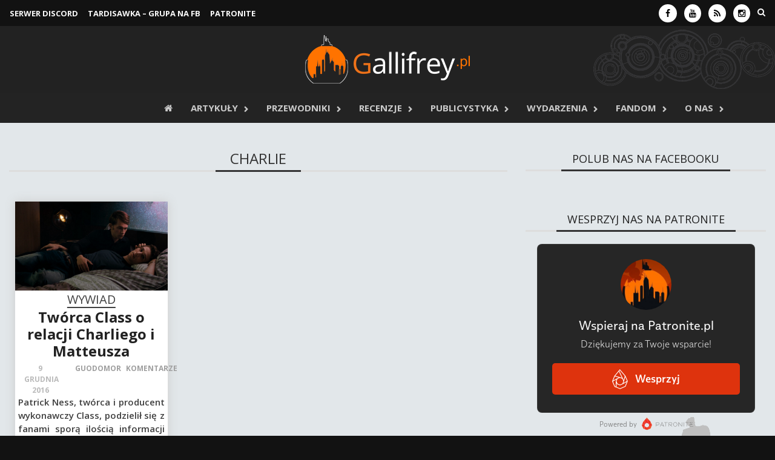

--- FILE ---
content_type: application/javascript
request_url: https://gallifrey.pl/wp-content/cache/autoptimize/js/autoptimize_9c93711b5af0244716ff5f97da2a4408.js
body_size: 117740
content:
/*! jQuery Migrate v3.4.1 | (c) OpenJS Foundation and other contributors | jquery.org/license */
"undefined"==typeof jQuery.migrateMute&&(jQuery.migrateMute=!0),function(t){"use strict";"function"==typeof define&&define.amd?define(["jquery"],function(e){return t(e,window)}):"object"==typeof module&&module.exports?module.exports=t(require("jquery"),window):t(jQuery,window)}(function(s,n){"use strict";function e(e){return 0<=function(e,t){for(var r=/^(\d+)\.(\d+)\.(\d+)/,n=r.exec(e)||[],o=r.exec(t)||[],a=1;a<=3;a++){if(+o[a]<+n[a])return 1;if(+n[a]<+o[a])return-1}return 0}(s.fn.jquery,e)}s.migrateVersion="3.4.1";var t=Object.create(null);s.migrateDisablePatches=function(){for(var e=0;e<arguments.length;e++)t[arguments[e]]=!0},s.migrateEnablePatches=function(){for(var e=0;e<arguments.length;e++)delete t[arguments[e]]},s.migrateIsPatchEnabled=function(e){return!t[e]},n.console&&n.console.log&&(s&&e("3.0.0")&&!e("5.0.0")||n.console.log("JQMIGRATE: jQuery 3.x-4.x REQUIRED"),s.migrateWarnings&&n.console.log("JQMIGRATE: Migrate plugin loaded multiple times"),n.console.log("JQMIGRATE: Migrate is installed"+(s.migrateMute?"":" with logging active")+", version "+s.migrateVersion));var o={};function u(e,t){var r=n.console;!s.migrateIsPatchEnabled(e)||s.migrateDeduplicateWarnings&&o[t]||(o[t]=!0,s.migrateWarnings.push(t+" ["+e+"]"),r&&r.warn&&!s.migrateMute&&(r.warn("JQMIGRATE: "+t),s.migrateTrace&&r.trace&&r.trace()))}function r(e,t,r,n,o){Object.defineProperty(e,t,{configurable:!0,enumerable:!0,get:function(){return u(n,o),r},set:function(e){u(n,o),r=e}})}function a(e,t,r,n,o){var a=e[t];e[t]=function(){return o&&u(n,o),(s.migrateIsPatchEnabled(n)?r:a||s.noop).apply(this,arguments)}}function c(e,t,r,n,o){if(!o)throw new Error("No warning message provided");return a(e,t,r,n,o),0}function i(e,t,r,n){return a(e,t,r,n),0}s.migrateDeduplicateWarnings=!0,s.migrateWarnings=[],void 0===s.migrateTrace&&(s.migrateTrace=!0),s.migrateReset=function(){o={},s.migrateWarnings.length=0},"BackCompat"===n.document.compatMode&&u("quirks","jQuery is not compatible with Quirks Mode");var d,l,p,f={},m=s.fn.init,y=s.find,h=/\[(\s*[-\w]+\s*)([~|^$*]?=)\s*([-\w#]*?#[-\w#]*)\s*\]/,g=/\[(\s*[-\w]+\s*)([~|^$*]?=)\s*([-\w#]*?#[-\w#]*)\s*\]/g,v=/^[\s\uFEFF\xA0]+|([^\s\uFEFF\xA0])[\s\uFEFF\xA0]+$/g;for(d in i(s.fn,"init",function(e){var t=Array.prototype.slice.call(arguments);return s.migrateIsPatchEnabled("selector-empty-id")&&"string"==typeof e&&"#"===e&&(u("selector-empty-id","jQuery( '#' ) is not a valid selector"),t[0]=[]),m.apply(this,t)},"selector-empty-id"),s.fn.init.prototype=s.fn,i(s,"find",function(t){var r=Array.prototype.slice.call(arguments);if("string"==typeof t&&h.test(t))try{n.document.querySelector(t)}catch(e){t=t.replace(g,function(e,t,r,n){return"["+t+r+'"'+n+'"]'});try{n.document.querySelector(t),u("selector-hash","Attribute selector with '#' must be quoted: "+r[0]),r[0]=t}catch(e){u("selector-hash","Attribute selector with '#' was not fixed: "+r[0])}}return y.apply(this,r)},"selector-hash"),y)Object.prototype.hasOwnProperty.call(y,d)&&(s.find[d]=y[d]);c(s.fn,"size",function(){return this.length},"size","jQuery.fn.size() is deprecated and removed; use the .length property"),c(s,"parseJSON",function(){return JSON.parse.apply(null,arguments)},"parseJSON","jQuery.parseJSON is deprecated; use JSON.parse"),c(s,"holdReady",s.holdReady,"holdReady","jQuery.holdReady is deprecated"),c(s,"unique",s.uniqueSort,"unique","jQuery.unique is deprecated; use jQuery.uniqueSort"),r(s.expr,"filters",s.expr.pseudos,"expr-pre-pseudos","jQuery.expr.filters is deprecated; use jQuery.expr.pseudos"),r(s.expr,":",s.expr.pseudos,"expr-pre-pseudos","jQuery.expr[':'] is deprecated; use jQuery.expr.pseudos"),e("3.1.1")&&c(s,"trim",function(e){return null==e?"":(e+"").replace(v,"$1")},"trim","jQuery.trim is deprecated; use String.prototype.trim"),e("3.2.0")&&(c(s,"nodeName",function(e,t){return e.nodeName&&e.nodeName.toLowerCase()===t.toLowerCase()},"nodeName","jQuery.nodeName is deprecated"),c(s,"isArray",Array.isArray,"isArray","jQuery.isArray is deprecated; use Array.isArray")),e("3.3.0")&&(c(s,"isNumeric",function(e){var t=typeof e;return("number"==t||"string"==t)&&!isNaN(e-parseFloat(e))},"isNumeric","jQuery.isNumeric() is deprecated"),s.each("Boolean Number String Function Array Date RegExp Object Error Symbol".split(" "),function(e,t){f["[object "+t+"]"]=t.toLowerCase()}),c(s,"type",function(e){return null==e?e+"":"object"==typeof e||"function"==typeof e?f[Object.prototype.toString.call(e)]||"object":typeof e},"type","jQuery.type is deprecated"),c(s,"isFunction",function(e){return"function"==typeof e},"isFunction","jQuery.isFunction() is deprecated"),c(s,"isWindow",function(e){return null!=e&&e===e.window},"isWindow","jQuery.isWindow() is deprecated")),s.ajax&&(l=s.ajax,p=/(=)\?(?=&|$)|\?\?/,i(s,"ajax",function(){var e=l.apply(this,arguments);return e.promise&&(c(e,"success",e.done,"jqXHR-methods","jQXHR.success is deprecated and removed"),c(e,"error",e.fail,"jqXHR-methods","jQXHR.error is deprecated and removed"),c(e,"complete",e.always,"jqXHR-methods","jQXHR.complete is deprecated and removed")),e},"jqXHR-methods"),e("4.0.0")||s.ajaxPrefilter("+json",function(e){!1!==e.jsonp&&(p.test(e.url)||"string"==typeof e.data&&0===(e.contentType||"").indexOf("application/x-www-form-urlencoded")&&p.test(e.data))&&u("jsonp-promotion","JSON-to-JSONP auto-promotion is deprecated")}));var j=s.fn.removeAttr,b=s.fn.toggleClass,w=/\S+/g;function x(e){return e.replace(/-([a-z])/g,function(e,t){return t.toUpperCase()})}i(s.fn,"removeAttr",function(e){var r=this,n=!1;return s.each(e.match(w),function(e,t){s.expr.match.bool.test(t)&&r.each(function(){if(!1!==s(this).prop(t))return!(n=!0)}),n&&(u("removeAttr-bool","jQuery.fn.removeAttr no longer sets boolean properties: "+t),r.prop(t,!1))}),j.apply(this,arguments)},"removeAttr-bool"),i(s.fn,"toggleClass",function(t){return void 0!==t&&"boolean"!=typeof t?b.apply(this,arguments):(u("toggleClass-bool","jQuery.fn.toggleClass( boolean ) is deprecated"),this.each(function(){var e=this.getAttribute&&this.getAttribute("class")||"";e&&s.data(this,"__className__",e),this.setAttribute&&this.setAttribute("class",!e&&!1!==t&&s.data(this,"__className__")||"")}))},"toggleClass-bool");var Q,A,R=!1,C=/^[a-z]/,N=/^(?:Border(?:Top|Right|Bottom|Left)?(?:Width|)|(?:Margin|Padding)?(?:Top|Right|Bottom|Left)?|(?:Min|Max)?(?:Width|Height))$/;s.swap&&s.each(["height","width","reliableMarginRight"],function(e,t){var r=s.cssHooks[t]&&s.cssHooks[t].get;r&&(s.cssHooks[t].get=function(){var e;return R=!0,e=r.apply(this,arguments),R=!1,e})}),i(s,"swap",function(e,t,r,n){var o,a,i={};for(a in R||u("swap","jQuery.swap() is undocumented and deprecated"),t)i[a]=e.style[a],e.style[a]=t[a];for(a in o=r.apply(e,n||[]),t)e.style[a]=i[a];return o},"swap"),e("3.4.0")&&"undefined"!=typeof Proxy&&(s.cssProps=new Proxy(s.cssProps||{},{set:function(){return u("cssProps","jQuery.cssProps is deprecated"),Reflect.set.apply(this,arguments)}})),e("4.0.0")?(A={animationIterationCount:!0,columnCount:!0,fillOpacity:!0,flexGrow:!0,flexShrink:!0,fontWeight:!0,gridArea:!0,gridColumn:!0,gridColumnEnd:!0,gridColumnStart:!0,gridRow:!0,gridRowEnd:!0,gridRowStart:!0,lineHeight:!0,opacity:!0,order:!0,orphans:!0,widows:!0,zIndex:!0,zoom:!0},"undefined"!=typeof Proxy?s.cssNumber=new Proxy(A,{get:function(){return u("css-number","jQuery.cssNumber is deprecated"),Reflect.get.apply(this,arguments)},set:function(){return u("css-number","jQuery.cssNumber is deprecated"),Reflect.set.apply(this,arguments)}}):s.cssNumber=A):A=s.cssNumber,Q=s.fn.css,i(s.fn,"css",function(e,t){var r,n,o=this;return e&&"object"==typeof e&&!Array.isArray(e)?(s.each(e,function(e,t){s.fn.css.call(o,e,t)}),this):("number"==typeof t&&(r=x(e),n=r,C.test(n)&&N.test(n[0].toUpperCase()+n.slice(1))||A[r]||u("css-number",'Number-typed values are deprecated for jQuery.fn.css( "'+e+'", value )')),Q.apply(this,arguments))},"css-number");var S,P,k,H,E=s.data;i(s,"data",function(e,t,r){var n,o,a;if(t&&"object"==typeof t&&2===arguments.length){for(a in n=s.hasData(e)&&E.call(this,e),o={},t)a!==x(a)?(u("data-camelCase","jQuery.data() always sets/gets camelCased names: "+a),n[a]=t[a]):o[a]=t[a];return E.call(this,e,o),t}return t&&"string"==typeof t&&t!==x(t)&&(n=s.hasData(e)&&E.call(this,e))&&t in n?(u("data-camelCase","jQuery.data() always sets/gets camelCased names: "+t),2<arguments.length&&(n[t]=r),n[t]):E.apply(this,arguments)},"data-camelCase"),s.fx&&(k=s.Tween.prototype.run,H=function(e){return e},i(s.Tween.prototype,"run",function(){1<s.easing[this.easing].length&&(u("easing-one-arg","'jQuery.easing."+this.easing.toString()+"' should use only one argument"),s.easing[this.easing]=H),k.apply(this,arguments)},"easing-one-arg"),S=s.fx.interval,P="jQuery.fx.interval is deprecated",n.requestAnimationFrame&&Object.defineProperty(s.fx,"interval",{configurable:!0,enumerable:!0,get:function(){return n.document.hidden||u("fx-interval",P),s.migrateIsPatchEnabled("fx-interval")&&void 0===S?13:S},set:function(e){u("fx-interval",P),S=e}}));var M=s.fn.load,q=s.event.add,O=s.event.fix;s.event.props=[],s.event.fixHooks={},r(s.event.props,"concat",s.event.props.concat,"event-old-patch","jQuery.event.props.concat() is deprecated and removed"),i(s.event,"fix",function(e){var t,r=e.type,n=this.fixHooks[r],o=s.event.props;if(o.length){u("event-old-patch","jQuery.event.props are deprecated and removed: "+o.join());while(o.length)s.event.addProp(o.pop())}if(n&&!n._migrated_&&(n._migrated_=!0,u("event-old-patch","jQuery.event.fixHooks are deprecated and removed: "+r),(o=n.props)&&o.length))while(o.length)s.event.addProp(o.pop());return t=O.call(this,e),n&&n.filter?n.filter(t,e):t},"event-old-patch"),i(s.event,"add",function(e,t){return e===n&&"load"===t&&"complete"===n.document.readyState&&u("load-after-event","jQuery(window).on('load'...) called after load event occurred"),q.apply(this,arguments)},"load-after-event"),s.each(["load","unload","error"],function(e,t){i(s.fn,t,function(){var e=Array.prototype.slice.call(arguments,0);return"load"===t&&"string"==typeof e[0]?M.apply(this,e):(u("shorthand-removed-v3","jQuery.fn."+t+"() is deprecated"),e.splice(0,0,t),arguments.length?this.on.apply(this,e):(this.triggerHandler.apply(this,e),this))},"shorthand-removed-v3")}),s.each("blur focus focusin focusout resize scroll click dblclick mousedown mouseup mousemove mouseover mouseout mouseenter mouseleave change select submit keydown keypress keyup contextmenu".split(" "),function(e,r){c(s.fn,r,function(e,t){return 0<arguments.length?this.on(r,null,e,t):this.trigger(r)},"shorthand-deprecated-v3","jQuery.fn."+r+"() event shorthand is deprecated")}),s(function(){s(n.document).triggerHandler("ready")}),s.event.special.ready={setup:function(){this===n.document&&u("ready-event","'ready' event is deprecated")}},c(s.fn,"bind",function(e,t,r){return this.on(e,null,t,r)},"pre-on-methods","jQuery.fn.bind() is deprecated"),c(s.fn,"unbind",function(e,t){return this.off(e,null,t)},"pre-on-methods","jQuery.fn.unbind() is deprecated"),c(s.fn,"delegate",function(e,t,r,n){return this.on(t,e,r,n)},"pre-on-methods","jQuery.fn.delegate() is deprecated"),c(s.fn,"undelegate",function(e,t,r){return 1===arguments.length?this.off(e,"**"):this.off(t,e||"**",r)},"pre-on-methods","jQuery.fn.undelegate() is deprecated"),c(s.fn,"hover",function(e,t){return this.on("mouseenter",e).on("mouseleave",t||e)},"pre-on-methods","jQuery.fn.hover() is deprecated");function T(e){var t=n.document.implementation.createHTMLDocument("");return t.body.innerHTML=e,t.body&&t.body.innerHTML}var F=/<(?!area|br|col|embed|hr|img|input|link|meta|param)(([a-z][^\/\0>\x20\t\r\n\f]*)[^>]*)\/>/gi;s.UNSAFE_restoreLegacyHtmlPrefilter=function(){s.migrateEnablePatches("self-closed-tags")},i(s,"htmlPrefilter",function(e){var t,r;return(r=(t=e).replace(F,"<$1></$2>"))!==t&&T(t)!==T(r)&&u("self-closed-tags","HTML tags must be properly nested and closed: "+t),e.replace(F,"<$1></$2>")},"self-closed-tags"),s.migrateDisablePatches("self-closed-tags");var D,W,_,I=s.fn.offset;return i(s.fn,"offset",function(){var e=this[0];return!e||e.nodeType&&e.getBoundingClientRect?I.apply(this,arguments):(u("offset-valid-elem","jQuery.fn.offset() requires a valid DOM element"),arguments.length?this:void 0)},"offset-valid-elem"),s.ajax&&(D=s.param,i(s,"param",function(e,t){var r=s.ajaxSettings&&s.ajaxSettings.traditional;return void 0===t&&r&&(u("param-ajax-traditional","jQuery.param() no longer uses jQuery.ajaxSettings.traditional"),t=r),D.call(this,e,t)},"param-ajax-traditional")),c(s.fn,"andSelf",s.fn.addBack,"andSelf","jQuery.fn.andSelf() is deprecated and removed, use jQuery.fn.addBack()"),s.Deferred&&(W=s.Deferred,_=[["resolve","done",s.Callbacks("once memory"),s.Callbacks("once memory"),"resolved"],["reject","fail",s.Callbacks("once memory"),s.Callbacks("once memory"),"rejected"],["notify","progress",s.Callbacks("memory"),s.Callbacks("memory")]],i(s,"Deferred",function(e){var a=W(),i=a.promise();function t(){var o=arguments;return s.Deferred(function(n){s.each(_,function(e,t){var r="function"==typeof o[e]&&o[e];a[t[1]](function(){var e=r&&r.apply(this,arguments);e&&"function"==typeof e.promise?e.promise().done(n.resolve).fail(n.reject).progress(n.notify):n[t[0]+"With"](this===i?n.promise():this,r?[e]:arguments)})}),o=null}).promise()}return c(a,"pipe",t,"deferred-pipe","deferred.pipe() is deprecated"),c(i,"pipe",t,"deferred-pipe","deferred.pipe() is deprecated"),e&&e.call(a,a),a},"deferred-pipe"),s.Deferred.exceptionHook=W.exceptionHook),s});
!function(t){var e,o,n,i,s,r;function a(){return[t(document).width(),t(document).height()]}function l(e){if(e)return e.call(t.mask)}t.tools=t.tools||{version:"v1.2.7"},e=t.tools.expose={conf:{maskId:"exposeMask",loadSpeed:"slow",closeSpeed:"fast",closeOnClick:!0,closeOnEsc:!0,zIndex:9998,opacity:.8,startOpacity:0,color:"#fff",onLoad:null,onClose:null}},t.mask={load:function(c,f){if(i)return this;"string"==typeof c&&(c={color:c}),c=c||s,s=c=t.extend(t.extend({},e.conf),c),(o=t("#"+c.maskId)).length||(o=t("<div/>").attr("id",c.maskId),t("body").append(o));var u=a();return o.css({position:"absolute",top:0,left:0,width:u[0],height:u[1],display:"none",opacity:c.startOpacity,zIndex:c.zIndex}),c.color&&o.css("backgroundColor",c.color),!1===l(c.onBeforeLoad)||(c.closeOnEsc&&t(document).on("keydown.mask",(function(e){27===e.keyCode&&t.mask.close(e)})),c.closeOnClick&&o.on("click.mask",(function(e){t.mask.close(e)})),t(window).on("resize.mask",(function(){t.mask.fit()})),f&&f.length&&(r=f.eq(0).css("zIndex"),t.each(f,(function(){var e=t(this);/relative|absolute|fixed/i.test(e.css("position"))||e.css("position","relative")})),n=f.css({zIndex:Math.max(c.zIndex+1,"auto"===r?0:r)})),o.css({display:"block"}).fadeTo(c.loadSpeed,c.opacity,(function(){t.mask.fit(),l(c.onLoad),i="full"})),i=!0),this},close:function(){if(i){if(!1===l(s.onBeforeClose))return this;o.fadeOut(s.closeSpeed,(function(){l(s.onClose),n&&n.css({zIndex:r}),i=!1})),t(document).off("keydown.mask"),o.off("click.mask"),t(window).off("resize.mask")}return this},fit:function(){if(i){var t=a();o.css({width:t[0],height:t[1]})}},getMask:function(){return o},isLoaded:function(t){return t?"full"===i:i},getConf:function(){return s},getExposed:function(){return n}},t.fn.mask=function(e){return t.mask.load(e),this},t.fn.expose=function(e){return t.mask.load(e,this),this}}(jQuery),function(){var t=document.all,e="http://www.adobe.com/go/getflashplayer",o="function"==typeof jQuery,n=/(\d+)[^\d]+(\d+)[^\d]*(\d*)/,i={width:"100%",height:"100%",id:"_"+(""+Math.random()).slice(9),allowfullscreen:!0,allowscriptaccess:"always",quality:"high",version:[3,0],onFail:null,expressInstall:null,w3c:!1,cachebusting:!1};function s(t,e){if(e)for(var o in e)e.hasOwnProperty(o)&&(t[o]=e[o]);return t}window.attachEvent&&window.attachEvent("onbeforeunload",(function(){__flash_unloadHandler=function(){},__flash_savedUnloadHandler=function(){}})),window.flashembed=function(t,e,o){if("string"==typeof t&&(t=document.getElementById(t.replace("#",""))),t)return"string"==typeof e&&(e={src:e}),new l(t,s(s({},i),e),o)};var r=s(window.flashembed,{conf:i,getVersion:function(){var t,e;try{e=navigator.plugins["Shockwave Flash"].description.slice(16)}catch(o){try{e=(t=new ActiveXObject("ShockwaveFlash.ShockwaveFlash.7"))&&t.GetVariable("$version")}catch(o){try{e=(t=new ActiveXObject("ShockwaveFlash.ShockwaveFlash.6"))&&t.GetVariable("$version")}catch(t){}}}return(e=n.exec(e))?[e[1],e[3]]:[0,0]},asString:function(t){if(null==t)return null;var e=typeof t;switch("object"===e&&t.push&&(e="array"),e){case"string":return'"'+(t=(t=t.replace(new RegExp('(["\\\\])',"g"),"\\$1")).replace(/^\s?(\d+\.?\d*)%/,"$1pct"))+'"';case"array":return"["+function(t,e){var o=[];for(var n in t)t.hasOwnProperty(n)&&(o[n]=e(t[n]));return o}(t,(function(t){return r.asString(t)})).join(",")+"]";case"function":return'"function()"';case"object":var o=[];for(var n in t)t.hasOwnProperty(n)&&o.push('"'+n+'":'+r.asString(t[n]));return"{"+o.join(",")+"}"}return String(t).replace(/\s/g," ").replace(/\'/g,'"')},getHTML:function(e,o){var n='<object width="'+(e=s({},e)).width+'" height="'+e.height+'" id="'+e.id+'" name="'+e.id+'"';for(var i in e.cachebusting&&(e.src+=(-1!=e.src.indexOf("?")?"&":"?")+Math.random()),e.w3c||!t?n+=' data="'+e.src+'" type="application/x-shockwave-flash"':n+=' classid="clsid:D27CDB6E-AE6D-11cf-96B8-444553540000"',n+=">",(e.w3c||t)&&(n+='<param name="movie" value="'+e.src+'" />'),e.width=e.height=e.id=e.w3c=e.src=null,e.onFail=e.version=e.expressInstall=null,e)e[i]&&(n+='<param name="'+i+'" value="'+e[i]+'" />');var a="";if(o){for(var l in o)if(o[l]){var c=o[l];a+=l+"="+encodeURIComponent(/function|object/.test(typeof c)?r.asString(c):c)+"&"}n+='<param name="flashvars" value=\''+(a=a.slice(0,-1))+"' />"}return n+="</object>"},isSupported:function(t){return a[0]>t[0]||a[0]===t[0]&&a[1]>=t[1]}}),a=r.getVersion();function l(o,n,i){if(r.isSupported(n.version))o.innerHTML=r.getHTML(n,i);else if(n.expressInstall&&r.isSupported([6,65]))o.innerHTML=r.getHTML(s(n,{src:n.expressInstall}),{MMredirectURL:location.href,MMplayerType:"PlugIn",MMdoctitle:document.title});else if(o.innerHTML.replace(/\s/g,"")||(o.innerHTML="<h2>Flash version "+n.version+" or greater is required</h2><h3>"+(a[0]>0?"Your version is "+a:"You have no flash plugin installed")+"</h3>"+("A"===o.tagName?"<p>Click here to download latest version</p>":"<p>Download latest version from <a href='"+e+"'>here</a></p>"),"A"===o.tagName&&(o.onclick=function(){location.href=e})),n.onFail){var l=n.onFail.call(this);"string"==typeof l&&(o.innerHTML=l)}t&&(window[n.id]=document.getElementById(n.id)),s(this,{getRoot:function(){return o},getOptions:function(){return n},getConf:function(){return i},getApi:function(){return o.firstChild}})}o&&(jQuery.tools=jQuery.tools||{version:"v1.2.7"},jQuery.tools.flashembed={conf:i},jQuery.fn.flashembed=function(t,e){return this.each((function(){jQuery(this).data("flashembed",flashembed(this,t,e))}))})}(),function(t){var e,o,n;t.tools=t.tools||{version:"v1.2.7"},t.tools.history={init:function(i){n||(setInterval((function(){var o=location.hash;o!==e&&t(window).trigger("hash",o)}),100),o=o?o.add(i):i,i.click((function(e){var o=t(this).attr("href");if("#"!=o.slice(0,1))return location.href="#"+o,e.preventDefault()})),n=!0)}},t(window).on("hash",(function(n,i){i?o.filter((function(){var e=t(this).attr("href");return e===i||e===i.replace("#","")})).trigger("history",[i]):o.eq(0).trigger("history",[i]),e=i})),t.fn.history=function(e){return t.tools.history.init(this),this.on("history",e)}}(jQuery),function(t){t.fn.mousewheel=function(t){return this[t?"on":"trigger"]("wheel",t)},t.event.special.wheel={setup:function(){t.event.add(this,e,o,{})},teardown:function(){t.event.remove(this,e,o)}};var e="mousewheel";function o(e){switch(e.type){case"mousemove":return t.extend(e.data,{clientX:e.clientX,clientY:e.clientY,pageX:e.pageX,pageY:e.pageY});case"DOMMouseScroll":t.extend(e,e.data),e.delta=-e.detail/3;break;case"mousewheel":e.delta=e.wheelDelta/120}return e.type="wheel",t.event.handle.call(this,e,e.delta)}}(jQuery),function(t){t.tools=t.tools||{version:"v1.2.7"},t.tools.tooltip={conf:{effect:"toggle",fadeOutSpeed:"fast",predelay:0,delay:30,opacity:1,tip:0,fadeIE:!1,position:["top","center"],offset:[0,0],relative:!1,cancelDefault:!0,events:{def:"mouseenter,mouseleave",input:"focus,blur",widget:"focus mouseenter,blur mouseleave",tooltip:"mouseenter,mouseleave"},layout:"<div/>",tipClass:"tooltip"},addEffect:function(t,o,n){e[t]=[o,n]}};var e={toggle:[function(t){var e=this.getConf(),o=this.getTip(),n=e.opacity;n<1&&o.css({opacity:n}),o.show(),t.call()},function(t){this.getTip().hide(),t.call()}],fade:[function(t){var e=this.getConf();
/*!(a.browser && a.browser.msie) || c.fadeIE ?*/this.getTip().fadeTo(e.fadeInSpeed,e.opacity,t)},function(t){var e=this.getConf();
/*!(a.browser && a.browser.msie) || c.fadeIE ?*/this.getTip().fadeOut(e.fadeOutSpeed,t)}]};function o(e,o,n){var i=n.relative?e.position().top:e.offset().top,s=n.relative?e.position().left:e.offset().left,r=n.position[0];i-=o.outerHeight()-n.offset[0],s+=e.outerWidth()+n.offset[1],/iPad/i.test(navigator.userAgent)&&(i-=t(window).scrollTop());var a=o.outerHeight()+e.outerHeight();"center"===r&&(i+=a/2),"bottom"===r&&(i+=a),r=n.position[1];var l=o.outerWidth()+e.outerWidth();return"center"===r&&(s-=l/2),"left"===r&&(s-=l),{top:i,left:s}}function n(n,i){var s,r,a=this,l=n.add(a),c=0,f=0,u=n.attr("title"),d=n.attr("data-tooltip"),h=e[i.effect],p=n.is(":input"),g=p&&n.is(":checkbox, :radio, select, :button, :submit"),v=n.attr("type"),w=i.events[v]||i.events[p?g?"widget":"input":"def"];if(!h)throw'Nonexistent effect "'+i.effect+'"';if(2!=(w=w.split(/,\s*/)).length)throw"Tooltip: bad events configuration for "+v;n.on(w[0],(function(t){clearTimeout(c),i.predelay?f=setTimeout((function(){a.show(t)}),i.predelay):a.show(t)})).on(w[1],(function(t){clearTimeout(f),i.delay?c=setTimeout((function(){a.hide(t)}),i.delay):a.hide(t)})),u&&i.cancelDefault&&(n.removeAttr("title"),n.data("title",u)),t.extend(a,{show:function(e){if(!s&&(d?s=t(d):i.tip?s=t(i.tip).eq(0):u?s=t(i.layout).addClass(i.tipClass).appendTo(document.body).hide().append(u):(s=n.next()).length||(s=n.parent().next()),!s.length))throw"Cannot find tooltip for "+n;if(a.isShown())return a;s.stop(!0,!0);var p=o(n,s,i);if(i.tip&&s.html(n.data("title")),(e=t.Event()).type="onBeforeShow",l.trigger(e,[p]),e.isDefaultPrevented())return a;p=o(n,s,i),s.css({position:"absolute",top:p.top,left:p.left}),r=!0,h[0].call(a,(function(){e.type="onShow",r="full",l.trigger(e)}));var g=i.events.tooltip.split(/,\s*/);return s.data("__set")||(s.off(g[0]).on(g[0],(function(){clearTimeout(c),clearTimeout(f)})),g[1]&&!n.is("input:not(:checkbox, :radio), textarea")&&s.off(g[1]).on(g[1],(function(t){t.relatedTarget!=n[0]&&n.trigger(w[1].split(" ")[0])})),i.tip||s.data("__set",!0)),a},hide:function(o){return s&&a.isShown()?((o=t.Event()).type="onBeforeHide",l.trigger(o),o.isDefaultPrevented()?void 0:(r=!1,e[i.effect][1].call(a,(function(){o.type="onHide",l.trigger(o)})),a)):a},isShown:function(t){return t?"full"===r:r},getConf:function(){return i},getTip:function(){return s},getTrigger:function(){return n}}),t.each("onHide,onBeforeShow,onShow,onBeforeHide".split(","),(function(e,o){"function"==typeof i[o]&&t(a).on(o,i[o]),a[o]=function(e){return e&&t(a).on(o,e),a}}))}t.fn.tooltip=function(e){var o=this.data("tooltip");return o||("string"==typeof(e=t.extend(!0,{},t.tools.tooltip.conf,e)).position&&(e.position=e.position.split(/,?\s/)),this.each((function(){o=new n(t(this),e),t(this).data("tooltip",o)})),e.api?o:this)}}(jQuery),function(t){var e=t.tools.tooltip;e.dynamic={conf:{classNames:"top right bottom left"}},t.fn.dynamic=function(o){"number"==typeof o&&(o={speed:o}),o=t.extend({},e.dynamic.conf,o);var n,i=t.extend(!0,{},o),s=o.classNames.split(/\s/);return this.each((function(){var e=t(this).tooltip().onBeforeShow((function(e,o){var r=this.getTip(),a=this.getConf();n||(n=[a.position[0],a.position[1],a.offset[0],a.offset[1],t.extend({},a)]),t.extend(a,n[4]),a.position=[n[0],n[1]],a.offset=[n[2],n[3]],r.css({visibility:"hidden",position:"absolute",top:o.top,left:o.left}).show();var l=t.extend(!0,{},i),c=function(e){var o=t(window),n=o.width()+o.scrollLeft(),i=o.height()+o.scrollTop();return[e.offset().top<=o.scrollTop(),n<=e.offset().left+e.width(),i<=e.offset().top+e.height(),o.scrollLeft()>=e.offset().left]}(r);(function(t){for(var e=t.length;e--;)if(t[e])return!1;return!0})(c)||(c[2]&&(t.extend(a,l.top),a.position[0]="top",r.addClass(s[0])),c[3]&&(t.extend(a,l.right),a.position[1]="right",r.addClass(s[1])),c[0]&&(t.extend(a,l.bottom),a.position[0]="bottom",r.addClass(s[2])),c[1]&&(t.extend(a,l.left),a.position[1]="left",r.addClass(s[3])),(c[0]||c[2])&&(a.offset[0]*=-1),(c[1]||c[3])&&(a.offset[1]*=-1)),r.css({visibility:"visible"}).hide()}));e.onBeforeShow((function(){var t=this.getConf();this.getTip();setTimeout((function(){t.position=[n[0],n[1]],t.offset=[n[2],n[3]]}),0)})),e.onHide((function(){this.getTip().removeClass(o.classNames)})),ret=e})),o.api?ret:this}}(jQuery),function(t){var e=t.tools.tooltip;t.extend(e.conf,{direction:"up",bounce:!1,slideOffset:10,slideInSpeed:200,slideOutSpeed:200,slideFade:!0/*!(a.browser && a.browser.msie)*/});var o={up:["-","top"],down:["+","top"],left:["-","left"],right:["+","left"]};e.addEffect("slide",(function(t){var e=this.getConf(),n=this.getTip(),i=e.slideFade?{opacity:e.opacity}:{},s=o[e.direction]||o.up;i[s[1]]=s[0]+"="+e.slideOffset,e.slideFade&&n.css({opacity:0}),n.show().animate(i,e.slideInSpeed,t)}),(function(e){var n=this.getConf(),i=n.slideOffset,s=n.slideFade?{opacity:0}:{},r=o[n.direction]||o.up,a=""+r[0];n.bounce&&(a="+"===a?"-":"+"),s[r[1]]=a+"="+i,this.getTip().animate(s,n.slideOutSpeed,(function(){t(this).hide(),e.call()}))}))}(jQuery);
/*! jQuery UI - v1.13.3 - 2024-04-26
* https://jqueryui.com
* Includes: widget.js, position.js, data.js, disable-selection.js, effect.js, effects/effect-blind.js, effects/effect-bounce.js, effects/effect-clip.js, effects/effect-drop.js, effects/effect-explode.js, effects/effect-fade.js, effects/effect-fold.js, effects/effect-highlight.js, effects/effect-puff.js, effects/effect-pulsate.js, effects/effect-scale.js, effects/effect-shake.js, effects/effect-size.js, effects/effect-slide.js, effects/effect-transfer.js, focusable.js, form-reset-mixin.js, jquery-patch.js, keycode.js, labels.js, scroll-parent.js, tabbable.js, unique-id.js, widgets/accordion.js, widgets/autocomplete.js, widgets/button.js, widgets/checkboxradio.js, widgets/controlgroup.js, widgets/datepicker.js, widgets/dialog.js, widgets/draggable.js, widgets/droppable.js, widgets/menu.js, widgets/mouse.js, widgets/progressbar.js, widgets/resizable.js, widgets/selectable.js, widgets/selectmenu.js, widgets/slider.js, widgets/sortable.js, widgets/spinner.js, widgets/tabs.js, widgets/tooltip.js
* Copyright jQuery Foundation and other contributors; Licensed MIT */
!function(t){"use strict";"function"==typeof define&&define.amd?define(["jquery"],t):t(jQuery)}(function(x){"use strict";var t,e,i,n,W,C,o,s,r,l,a,h,u;function E(t,e,i){return[parseFloat(t[0])*(a.test(t[0])?e/100:1),parseFloat(t[1])*(a.test(t[1])?i/100:1)]}function L(t,e){return parseInt(x.css(t,e),10)||0}function N(t){return null!=t&&t===t.window}x.ui=x.ui||{},x.ui.version="1.13.3",
/*!
 * jQuery UI :data 1.13.3
 * https://jqueryui.com
 *
 * Copyright OpenJS Foundation and other contributors
 * Released under the MIT license.
 * https://jquery.org/license
 */
x.extend(x.expr.pseudos,{data:x.expr.createPseudo?x.expr.createPseudo(function(e){return function(t){return!!x.data(t,e)}}):function(t,e,i){return!!x.data(t,i[3])}}),
/*!
 * jQuery UI Disable Selection 1.13.3
 * https://jqueryui.com
 *
 * Copyright OpenJS Foundation and other contributors
 * Released under the MIT license.
 * https://jquery.org/license
 */
x.fn.extend({disableSelection:(t="onselectstart"in document.createElement("div")?"selectstart":"mousedown",function(){return this.on(t+".ui-disableSelection",function(t){t.preventDefault()})}),enableSelection:function(){return this.off(".ui-disableSelection")}}),
/*!
 * jQuery UI Focusable 1.13.3
 * https://jqueryui.com
 *
 * Copyright OpenJS Foundation and other contributors
 * Released under the MIT license.
 * https://jquery.org/license
 */
x.ui.focusable=function(t,e){var i,n,o,s=t.nodeName.toLowerCase();return"area"===s?(o=(i=t.parentNode).name,!(!t.href||!o||"map"!==i.nodeName.toLowerCase())&&0<(i=x("img[usemap='#"+o+"']")).length&&i.is(":visible")):(/^(input|select|textarea|button|object)$/.test(s)?(n=!t.disabled)&&(o=x(t).closest("fieldset")[0])&&(n=!o.disabled):n="a"===s&&t.href||e,n&&x(t).is(":visible")&&function(t){var e=t.css("visibility");for(;"inherit"===e;)t=t.parent(),e=t.css("visibility");return"visible"===e}(x(t)))},x.extend(x.expr.pseudos,{focusable:function(t){return x.ui.focusable(t,null!=x.attr(t,"tabindex"))}}),x.fn._form=function(){return"string"==typeof this[0].form?this.closest("form"):x(this[0].form)},
/*!
 * jQuery UI Form Reset Mixin 1.13.3
 * https://jqueryui.com
 *
 * Copyright OpenJS Foundation and other contributors
 * Released under the MIT license.
 * https://jquery.org/license
 */
x.ui.formResetMixin={_formResetHandler:function(){var e=x(this);setTimeout(function(){var t=e.data("ui-form-reset-instances");x.each(t,function(){this.refresh()})})},_bindFormResetHandler:function(){var t;this.form=this.element._form(),this.form.length&&((t=this.form.data("ui-form-reset-instances")||[]).length||this.form.on("reset.ui-form-reset",this._formResetHandler),t.push(this),this.form.data("ui-form-reset-instances",t))},_unbindFormResetHandler:function(){var t;this.form.length&&((t=this.form.data("ui-form-reset-instances")).splice(x.inArray(this,t),1),t.length?this.form.data("ui-form-reset-instances",t):this.form.removeData("ui-form-reset-instances").off("reset.ui-form-reset"))}},x.ui.ie=!!/msie [\w.]+/.exec(navigator.userAgent.toLowerCase()),
/*!
 * jQuery UI Support for jQuery core 1.8.x and newer 1.13.3
 * https://jqueryui.com
 *
 * Copyright OpenJS Foundation and other contributors
 * Released under the MIT license.
 * https://jquery.org/license
 *
 */
x.expr.pseudos||(x.expr.pseudos=x.expr[":"]),x.uniqueSort||(x.uniqueSort=x.unique),x.escapeSelector||(e=/([\0-\x1f\x7f]|^-?\d)|^-$|[^\x80-\uFFFF\w-]/g,i=function(t,e){return e?"\0"===t?"�":t.slice(0,-1)+"\\"+t.charCodeAt(t.length-1).toString(16)+" ":"\\"+t},x.escapeSelector=function(t){return(t+"").replace(e,i)}),x.fn.even&&x.fn.odd||x.fn.extend({even:function(){return this.filter(function(t){return t%2==0})},odd:function(){return this.filter(function(t){return t%2==1})}}),
/*!
 * jQuery UI Keycode 1.13.3
 * https://jqueryui.com
 *
 * Copyright OpenJS Foundation and other contributors
 * Released under the MIT license.
 * https://jquery.org/license
 */
x.ui.keyCode={BACKSPACE:8,COMMA:188,DELETE:46,DOWN:40,END:35,ENTER:13,ESCAPE:27,HOME:36,LEFT:37,PAGE_DOWN:34,PAGE_UP:33,PERIOD:190,RIGHT:39,SPACE:32,TAB:9,UP:38},
/*!
 * jQuery UI Labels 1.13.3
 * https://jqueryui.com
 *
 * Copyright OpenJS Foundation and other contributors
 * Released under the MIT license.
 * https://jquery.org/license
 */
x.fn.labels=function(){var t,e,i;return this.length?this[0].labels&&this[0].labels.length?this.pushStack(this[0].labels):(e=this.eq(0).parents("label"),(t=this.attr("id"))&&(i=(i=this.eq(0).parents().last()).add((i.length?i:this).siblings()),t="label[for='"+x.escapeSelector(t)+"']",e=e.add(i.find(t).addBack(t))),this.pushStack(e)):this.pushStack([])},x.ui.plugin={add:function(t,e,i){var n,o=x.ui[t].prototype;for(n in i)o.plugins[n]=o.plugins[n]||[],o.plugins[n].push([e,i[n]])},call:function(t,e,i,n){var o,s=t.plugins[e];if(s&&(n||t.element[0].parentNode&&11!==t.element[0].parentNode.nodeType))for(o=0;o<s.length;o++)t.options[s[o][0]]&&s[o][1].apply(t.element,i)}},
/*!
 * jQuery UI Position 1.13.3
 * https://jqueryui.com
 *
 * Copyright OpenJS Foundation and other contributors
 * Released under the MIT license.
 * https://jquery.org/license
 *
 * https://api.jqueryui.com/position/
 */
W=Math.max,C=Math.abs,o=/left|center|right/,s=/top|center|bottom/,r=/[\+\-]\d+(\.[\d]+)?%?/,l=/^\w+/,a=/%$/,h=x.fn.position,x.position={scrollbarWidth:function(){var t,e,i;return void 0!==n?n:(i=(e=x("<div style='display:block;position:absolute;width:200px;height:200px;overflow:hidden;'><div style='height:300px;width:auto;'></div></div>")).children()[0],x("body").append(e),t=i.offsetWidth,e.css("overflow","scroll"),t===(i=i.offsetWidth)&&(i=e[0].clientWidth),e.remove(),n=t-i)},getScrollInfo:function(t){var e=t.isWindow||t.isDocument?"":t.element.css("overflow-x"),i=t.isWindow||t.isDocument?"":t.element.css("overflow-y"),e="scroll"===e||"auto"===e&&t.width<t.element[0].scrollWidth;return{width:"scroll"===i||"auto"===i&&t.height<t.element[0].scrollHeight?x.position.scrollbarWidth():0,height:e?x.position.scrollbarWidth():0}},getWithinInfo:function(t){var e=x(t||window),i=N(e[0]),n=!!e[0]&&9===e[0].nodeType;return{element:e,isWindow:i,isDocument:n,offset:!i&&!n?x(t).offset():{left:0,top:0},scrollLeft:e.scrollLeft(),scrollTop:e.scrollTop(),width:e.outerWidth(),height:e.outerHeight()}}},x.fn.position=function(f){var c,d,p,g,m,v,y,w,b,_,t,e;return f&&f.of?(v="string"==typeof(f=x.extend({},f)).of?x(document).find(f.of):x(f.of),y=x.position.getWithinInfo(f.within),w=x.position.getScrollInfo(y),b=(f.collision||"flip").split(" "),_={},e=9===(e=(t=v)[0]).nodeType?{width:t.width(),height:t.height(),offset:{top:0,left:0}}:N(e)?{width:t.width(),height:t.height(),offset:{top:t.scrollTop(),left:t.scrollLeft()}}:e.preventDefault?{width:0,height:0,offset:{top:e.pageY,left:e.pageX}}:{width:t.outerWidth(),height:t.outerHeight(),offset:t.offset()},v[0].preventDefault&&(f.at="left top"),d=e.width,p=e.height,m=x.extend({},g=e.offset),x.each(["my","at"],function(){var t,e,i=(f[this]||"").split(" ");(i=1===i.length?o.test(i[0])?i.concat(["center"]):s.test(i[0])?["center"].concat(i):["center","center"]:i)[0]=o.test(i[0])?i[0]:"center",i[1]=s.test(i[1])?i[1]:"center",t=r.exec(i[0]),e=r.exec(i[1]),_[this]=[t?t[0]:0,e?e[0]:0],f[this]=[l.exec(i[0])[0],l.exec(i[1])[0]]}),1===b.length&&(b[1]=b[0]),"right"===f.at[0]?m.left+=d:"center"===f.at[0]&&(m.left+=d/2),"bottom"===f.at[1]?m.top+=p:"center"===f.at[1]&&(m.top+=p/2),c=E(_.at,d,p),m.left+=c[0],m.top+=c[1],this.each(function(){var i,t,r=x(this),l=r.outerWidth(),a=r.outerHeight(),e=L(this,"marginLeft"),n=L(this,"marginTop"),o=l+e+L(this,"marginRight")+w.width,s=a+n+L(this,"marginBottom")+w.height,h=x.extend({},m),u=E(_.my,r.outerWidth(),r.outerHeight());"right"===f.my[0]?h.left-=l:"center"===f.my[0]&&(h.left-=l/2),"bottom"===f.my[1]?h.top-=a:"center"===f.my[1]&&(h.top-=a/2),h.left+=u[0],h.top+=u[1],i={marginLeft:e,marginTop:n},x.each(["left","top"],function(t,e){x.ui.position[b[t]]&&x.ui.position[b[t]][e](h,{targetWidth:d,targetHeight:p,elemWidth:l,elemHeight:a,collisionPosition:i,collisionWidth:o,collisionHeight:s,offset:[c[0]+u[0],c[1]+u[1]],my:f.my,at:f.at,within:y,elem:r})}),f.using&&(t=function(t){var e=g.left-h.left,i=e+d-l,n=g.top-h.top,o=n+p-a,s={target:{element:v,left:g.left,top:g.top,width:d,height:p},element:{element:r,left:h.left,top:h.top,width:l,height:a},horizontal:i<0?"left":0<e?"right":"center",vertical:o<0?"top":0<n?"bottom":"middle"};d<l&&C(e+i)<d&&(s.horizontal="center"),p<a&&C(n+o)<p&&(s.vertical="middle"),W(C(e),C(i))>W(C(n),C(o))?s.important="horizontal":s.important="vertical",f.using.call(this,t,s)}),r.offset(x.extend(h,{using:t}))})):h.apply(this,arguments)},x.ui.position={fit:{left:function(t,e){var i,n=e.within,o=n.isWindow?n.scrollLeft:n.offset.left,n=n.width,s=t.left-e.collisionPosition.marginLeft,r=o-s,l=s+e.collisionWidth-n-o;n<e.collisionWidth?0<r&&l<=0?(i=t.left+r+e.collisionWidth-n-o,t.left+=r-i):t.left=!(0<l&&r<=0)&&l<r?o+n-e.collisionWidth:o:0<r?t.left+=r:0<l?t.left-=l:t.left=W(t.left-s,t.left)},top:function(t,e){var i,n=e.within,n=n.isWindow?n.scrollTop:n.offset.top,o=e.within.height,s=t.top-e.collisionPosition.marginTop,r=n-s,l=s+e.collisionHeight-o-n;o<e.collisionHeight?0<r&&l<=0?(i=t.top+r+e.collisionHeight-o-n,t.top+=r-i):t.top=!(0<l&&r<=0)&&l<r?n+o-e.collisionHeight:n:0<r?t.top+=r:0<l?t.top-=l:t.top=W(t.top-s,t.top)}},flip:{left:function(t,e){var i=e.within,n=i.offset.left+i.scrollLeft,o=i.width,i=i.isWindow?i.scrollLeft:i.offset.left,s=t.left-e.collisionPosition.marginLeft,r=s-i,s=s+e.collisionWidth-o-i,l="left"===e.my[0]?-e.elemWidth:"right"===e.my[0]?e.elemWidth:0,a="left"===e.at[0]?e.targetWidth:"right"===e.at[0]?-e.targetWidth:0,h=-2*e.offset[0];r<0?((o=t.left+l+a+h+e.collisionWidth-o-n)<0||o<C(r))&&(t.left+=l+a+h):0<s&&(0<(n=t.left-e.collisionPosition.marginLeft+l+a+h-i)||C(n)<s)&&(t.left+=l+a+h)},top:function(t,e){var i=e.within,n=i.offset.top+i.scrollTop,o=i.height,i=i.isWindow?i.scrollTop:i.offset.top,s=t.top-e.collisionPosition.marginTop,r=s-i,s=s+e.collisionHeight-o-i,l="top"===e.my[1]?-e.elemHeight:"bottom"===e.my[1]?e.elemHeight:0,a="top"===e.at[1]?e.targetHeight:"bottom"===e.at[1]?-e.targetHeight:0,h=-2*e.offset[1];r<0?((o=t.top+l+a+h+e.collisionHeight-o-n)<0||o<C(r))&&(t.top+=l+a+h):0<s&&(0<(n=t.top-e.collisionPosition.marginTop+l+a+h-i)||C(n)<s)&&(t.top+=l+a+h)}},flipfit:{left:function(){x.ui.position.flip.left.apply(this,arguments),x.ui.position.fit.left.apply(this,arguments)},top:function(){x.ui.position.flip.top.apply(this,arguments),x.ui.position.fit.top.apply(this,arguments)}}},x.ui.safeActiveElement=function(e){var i;try{i=e.activeElement}catch(t){i=e.body}return i=(i=i||e.body).nodeName?i:e.body},x.ui.safeBlur=function(t){t&&"body"!==t.nodeName.toLowerCase()&&x(t).trigger("blur")},
/*!
 * jQuery UI Scroll Parent 1.13.3
 * https://jqueryui.com
 *
 * Copyright OpenJS Foundation and other contributors
 * Released under the MIT license.
 * https://jquery.org/license
 */
x.fn.scrollParent=function(t){var e=this.css("position"),i="absolute"===e,n=t?/(auto|scroll|hidden)/:/(auto|scroll)/,t=this.parents().filter(function(){var t=x(this);return(!i||"static"!==t.css("position"))&&n.test(t.css("overflow")+t.css("overflow-y")+t.css("overflow-x"))}).eq(0);return"fixed"!==e&&t.length?t:x(this[0].ownerDocument||document)},
/*!
 * jQuery UI Tabbable 1.13.3
 * https://jqueryui.com
 *
 * Copyright OpenJS Foundation and other contributors
 * Released under the MIT license.
 * https://jquery.org/license
 */
x.extend(x.expr.pseudos,{tabbable:function(t){var e=x.attr(t,"tabindex"),i=null!=e;return(!i||0<=e)&&x.ui.focusable(t,i)}}),
/*!
 * jQuery UI Unique ID 1.13.3
 * https://jqueryui.com
 *
 * Copyright OpenJS Foundation and other contributors
 * Released under the MIT license.
 * https://jquery.org/license
 */
x.fn.extend({uniqueId:(u=0,function(){return this.each(function(){this.id||(this.id="ui-id-"+ ++u)})}),removeUniqueId:function(){return this.each(function(){/^ui-id-\d+$/.test(this.id)&&x(this).removeAttr("id")})}});
/*!
 * jQuery UI Widget 1.13.3
 * https://jqueryui.com
 *
 * Copyright OpenJS Foundation and other contributors
 * Released under the MIT license.
 * https://jquery.org/license
 */
var f,c=0,d=Array.prototype.hasOwnProperty,p=Array.prototype.slice;x.cleanData=(f=x.cleanData,function(t){for(var e,i,n=0;null!=(i=t[n]);n++)(e=x._data(i,"events"))&&e.remove&&x(i).triggerHandler("remove");f(t)}),x.widget=function(t,i,e){var n,o,s,r={},l=t.split(".")[0],a=l+"-"+(t=t.split(".")[1]);return e||(e=i,i=x.Widget),Array.isArray(e)&&(e=x.extend.apply(null,[{}].concat(e))),x.expr.pseudos[a.toLowerCase()]=function(t){return!!x.data(t,a)},x[l]=x[l]||{},n=x[l][t],o=x[l][t]=function(t,e){if(!this||!this._createWidget)return new o(t,e);arguments.length&&this._createWidget(t,e)},x.extend(o,n,{version:e.version,_proto:x.extend({},e),_childConstructors:[]}),(s=new i).options=x.widget.extend({},s.options),x.each(e,function(e,n){function o(){return i.prototype[e].apply(this,arguments)}function s(t){return i.prototype[e].apply(this,t)}r[e]="function"!=typeof n?n:function(){var t,e=this._super,i=this._superApply;return this._super=o,this._superApply=s,t=n.apply(this,arguments),this._super=e,this._superApply=i,t}}),o.prototype=x.widget.extend(s,{widgetEventPrefix:n&&s.widgetEventPrefix||t},r,{constructor:o,namespace:l,widgetName:t,widgetFullName:a}),n?(x.each(n._childConstructors,function(t,e){var i=e.prototype;x.widget(i.namespace+"."+i.widgetName,o,e._proto)}),delete n._childConstructors):i._childConstructors.push(o),x.widget.bridge(t,o),o},x.widget.extend=function(t){for(var e,i,n=p.call(arguments,1),o=0,s=n.length;o<s;o++)for(e in n[o])i=n[o][e],d.call(n[o],e)&&void 0!==i&&(x.isPlainObject(i)?t[e]=x.isPlainObject(t[e])?x.widget.extend({},t[e],i):x.widget.extend({},i):t[e]=i);return t},x.widget.bridge=function(s,e){var r=e.prototype.widgetFullName||s;x.fn[s]=function(i){var t="string"==typeof i,n=p.call(arguments,1),o=this;return t?this.length||"instance"!==i?this.each(function(){var t,e=x.data(this,r);return"instance"===i?(o=e,!1):e?"function"!=typeof e[i]||"_"===i.charAt(0)?x.error("no such method '"+i+"' for "+s+" widget instance"):(t=e[i].apply(e,n))!==e&&void 0!==t?(o=t&&t.jquery?o.pushStack(t.get()):t,!1):void 0:x.error("cannot call methods on "+s+" prior to initialization; attempted to call method '"+i+"'")}):o=void 0:(n.length&&(i=x.widget.extend.apply(null,[i].concat(n))),this.each(function(){var t=x.data(this,r);t?(t.option(i||{}),t._init&&t._init()):x.data(this,r,new e(i,this))})),o}},x.Widget=function(){},x.Widget._childConstructors=[],x.Widget.prototype={widgetName:"widget",widgetEventPrefix:"",defaultElement:"<div>",options:{classes:{},disabled:!1,create:null},_createWidget:function(t,e){e=x(e||this.defaultElement||this)[0],this.element=x(e),this.uuid=c++,this.eventNamespace="."+this.widgetName+this.uuid,this.bindings=x(),this.hoverable=x(),this.focusable=x(),this.classesElementLookup={},e!==this&&(x.data(e,this.widgetFullName,this),this._on(!0,this.element,{remove:function(t){t.target===e&&this.destroy()}}),this.document=x(e.style?e.ownerDocument:e.document||e),this.window=x(this.document[0].defaultView||this.document[0].parentWindow)),this.options=x.widget.extend({},this.options,this._getCreateOptions(),t),this._create(),this.options.disabled&&this._setOptionDisabled(this.options.disabled),this._trigger("create",null,this._getCreateEventData()),this._init()},_getCreateOptions:function(){return{}},_getCreateEventData:x.noop,_create:x.noop,_init:x.noop,destroy:function(){var i=this;this._destroy(),x.each(this.classesElementLookup,function(t,e){i._removeClass(e,t)}),this.element.off(this.eventNamespace).removeData(this.widgetFullName),this.widget().off(this.eventNamespace).removeAttr("aria-disabled"),this.bindings.off(this.eventNamespace)},_destroy:x.noop,widget:function(){return this.element},option:function(t,e){var i,n,o,s=t;if(0===arguments.length)return x.widget.extend({},this.options);if("string"==typeof t)if(s={},t=(i=t.split(".")).shift(),i.length){for(n=s[t]=x.widget.extend({},this.options[t]),o=0;o<i.length-1;o++)n[i[o]]=n[i[o]]||{},n=n[i[o]];if(t=i.pop(),1===arguments.length)return void 0===n[t]?null:n[t];n[t]=e}else{if(1===arguments.length)return void 0===this.options[t]?null:this.options[t];s[t]=e}return this._setOptions(s),this},_setOptions:function(t){for(var e in t)this._setOption(e,t[e]);return this},_setOption:function(t,e){return"classes"===t&&this._setOptionClasses(e),this.options[t]=e,"disabled"===t&&this._setOptionDisabled(e),this},_setOptionClasses:function(t){var e,i,n;for(e in t)n=this.classesElementLookup[e],t[e]!==this.options.classes[e]&&n&&n.length&&(i=x(n.get()),this._removeClass(n,e),i.addClass(this._classes({element:i,keys:e,classes:t,add:!0})))},_setOptionDisabled:function(t){this._toggleClass(this.widget(),this.widgetFullName+"-disabled",null,!!t),t&&(this._removeClass(this.hoverable,null,"ui-state-hover"),this._removeClass(this.focusable,null,"ui-state-focus"))},enable:function(){return this._setOptions({disabled:!1})},disable:function(){return this._setOptions({disabled:!0})},_classes:function(o){var s=[],r=this;function t(t,e){for(var i,n=0;n<t.length;n++)i=r.classesElementLookup[t[n]]||x(),i=o.add?(function(){var i=[];o.element.each(function(t,e){x.map(r.classesElementLookup,function(t){return t}).some(function(t){return t.is(e)})||i.push(e)}),r._on(x(i),{remove:"_untrackClassesElement"})}(),x(x.uniqueSort(i.get().concat(o.element.get())))):x(i.not(o.element).get()),r.classesElementLookup[t[n]]=i,s.push(t[n]),e&&o.classes[t[n]]&&s.push(o.classes[t[n]])}return(o=x.extend({element:this.element,classes:this.options.classes||{}},o)).keys&&t(o.keys.match(/\S+/g)||[],!0),o.extra&&t(o.extra.match(/\S+/g)||[]),s.join(" ")},_untrackClassesElement:function(i){var n=this;x.each(n.classesElementLookup,function(t,e){-1!==x.inArray(i.target,e)&&(n.classesElementLookup[t]=x(e.not(i.target).get()))}),this._off(x(i.target))},_removeClass:function(t,e,i){return this._toggleClass(t,e,i,!1)},_addClass:function(t,e,i){return this._toggleClass(t,e,i,!0)},_toggleClass:function(t,e,i,n){var o="string"==typeof t||null===t,e={extra:o?e:i,keys:o?t:e,element:o?this.element:t,add:n="boolean"==typeof n?n:i};return e.element.toggleClass(this._classes(e),n),this},_on:function(o,s,t){var r,l=this;"boolean"!=typeof o&&(t=s,s=o,o=!1),t?(s=r=x(s),this.bindings=this.bindings.add(s)):(t=s,s=this.element,r=this.widget()),x.each(t,function(t,e){function i(){if(o||!0!==l.options.disabled&&!x(this).hasClass("ui-state-disabled"))return("string"==typeof e?l[e]:e).apply(l,arguments)}"string"!=typeof e&&(i.guid=e.guid=e.guid||i.guid||x.guid++);var t=t.match(/^([\w:-]*)\s*(.*)$/),n=t[1]+l.eventNamespace,t=t[2];t?r.on(n,t,i):s.on(n,i)})},_off:function(t,e){e=(e||"").split(" ").join(this.eventNamespace+" ")+this.eventNamespace,t.off(e),this.bindings=x(this.bindings.not(t).get()),this.focusable=x(this.focusable.not(t).get()),this.hoverable=x(this.hoverable.not(t).get())},_delay:function(t,e){var i=this;return setTimeout(function(){return("string"==typeof t?i[t]:t).apply(i,arguments)},e||0)},_hoverable:function(t){this.hoverable=this.hoverable.add(t),this._on(t,{mouseenter:function(t){this._addClass(x(t.currentTarget),null,"ui-state-hover")},mouseleave:function(t){this._removeClass(x(t.currentTarget),null,"ui-state-hover")}})},_focusable:function(t){this.focusable=this.focusable.add(t),this._on(t,{focusin:function(t){this._addClass(x(t.currentTarget),null,"ui-state-focus")},focusout:function(t){this._removeClass(x(t.currentTarget),null,"ui-state-focus")}})},_trigger:function(t,e,i){var n,o,s=this.options[t];if(i=i||{},(e=x.Event(e)).type=(t===this.widgetEventPrefix?t:this.widgetEventPrefix+t).toLowerCase(),e.target=this.element[0],o=e.originalEvent)for(n in o)n in e||(e[n]=o[n]);return this.element.trigger(e,i),!("function"==typeof s&&!1===s.apply(this.element[0],[e].concat(i))||e.isDefaultPrevented())}},x.each({show:"fadeIn",hide:"fadeOut"},function(s,r){x.Widget.prototype["_"+s]=function(e,t,i){var n,o=(t="string"==typeof t?{effect:t}:t)?!0!==t&&"number"!=typeof t&&t.effect||r:s;"number"==typeof(t=t||{})?t={duration:t}:!0===t&&(t={}),n=!x.isEmptyObject(t),t.complete=i,t.delay&&e.delay(t.delay),n&&x.effects&&x.effects.effect[o]?e[s](t):o!==s&&e[o]?e[o](t.duration,t.easing,i):e.queue(function(t){x(this)[s](),i&&i.call(e[0]),t()})}})});
/*!
 * jQuery UI Tooltip 1.13.3
 * https://jqueryui.com
 *
 * Copyright OpenJS Foundation and other contributors
 * Released under the MIT license.
 * https://jquery.org/license
 */
!function(t){"use strict";"function"==typeof define&&define.amd?define(["jquery","../keycode","../position","../unique-id","../version","../widget"],t):t(jQuery)}(function(r){"use strict";return r.widget("ui.tooltip",{version:"1.13.3",options:{classes:{"ui-tooltip":"ui-corner-all ui-widget-shadow"},content:function(){var t=r(this).attr("title");return r("<a>").text(t).html()},hide:!0,items:"[title]:not([disabled])",position:{my:"left top+15",at:"left bottom",collision:"flipfit flip"},show:!0,track:!1,close:null,open:null},_addDescribedBy:function(t,i){var e=(t.attr("aria-describedby")||"").split(/\s+/);e.push(i),t.data("ui-tooltip-id",i).attr("aria-describedby",String.prototype.trim.call(e.join(" ")))},_removeDescribedBy:function(t){var i=t.data("ui-tooltip-id"),e=(t.attr("aria-describedby")||"").split(/\s+/),i=r.inArray(i,e);-1!==i&&e.splice(i,1),t.removeData("ui-tooltip-id"),(e=String.prototype.trim.call(e.join(" ")))?t.attr("aria-describedby",e):t.removeAttr("aria-describedby")},_create:function(){this._on({mouseover:"open",focusin:"open"}),this.tooltips={},this.parents={},this.liveRegion=r("<div>").attr({role:"log","aria-live":"assertive","aria-relevant":"additions"}).appendTo(this.document[0].body),this._addClass(this.liveRegion,null,"ui-helper-hidden-accessible"),this.disabledTitles=r([])},_setOption:function(t,i){var e=this;this._super(t,i),"content"===t&&r.each(this.tooltips,function(t,i){e._updateContent(i.element)})},_setOptionDisabled:function(t){this[t?"_disable":"_enable"]()},_disable:function(){var o=this;r.each(this.tooltips,function(t,i){var e=r.Event("blur");e.target=e.currentTarget=i.element[0],o.close(e,!0)}),this.disabledTitles=this.disabledTitles.add(this.element.find(this.options.items).addBack().filter(function(){var t=r(this);if(t.is("[title]"))return t.data("ui-tooltip-title",t.attr("title")).removeAttr("title")}))},_enable:function(){this.disabledTitles.each(function(){var t=r(this);t.data("ui-tooltip-title")&&t.attr("title",t.data("ui-tooltip-title"))}),this.disabledTitles=r([])},open:function(t){var e=this,i=r(t?t.target:this.element).closest(this.options.items);i.length&&!i.data("ui-tooltip-id")&&(i.attr("title")&&i.data("ui-tooltip-title",i.attr("title")),i.data("ui-tooltip-open",!0),t&&"mouseover"===t.type&&i.parents().each(function(){var t,i=r(this);i.data("ui-tooltip-open")&&((t=r.Event("blur")).target=t.currentTarget=this,e.close(t,!0)),i.attr("title")&&(i.uniqueId(),e.parents[this.id]={element:this,title:i.attr("title")},i.attr("title",""))}),this._registerCloseHandlers(t,i),this._updateContent(i,t))},_updateContent:function(i,e){var t=this.options.content,o=this,n=e?e.type:null;if("string"==typeof t||t.nodeType||t.jquery)return this._open(e,i,t);(t=t.call(i[0],function(t){o._delay(function(){i.data("ui-tooltip-open")&&(e&&(e.type=n),this._open(e,i,t))})}))&&this._open(e,i,t)},_open:function(t,i,e){var o,n,s,l=r.extend({},this.options.position);function a(t){l.of=t,o.is(":hidden")||o.position(l)}e&&((s=this._find(i))?s.tooltip.find(".ui-tooltip-content").html(e):(i.is("[title]")&&(t&&"mouseover"===t.type?i.attr("title",""):i.removeAttr("title")),s=this._tooltip(i),o=s.tooltip,this._addDescribedBy(i,o.attr("id")),o.find(".ui-tooltip-content").html(e),this.liveRegion.children().hide(),(s=r("<div>").html(o.find(".ui-tooltip-content").html())).removeAttr("name").find("[name]").removeAttr("name"),s.removeAttr("id").find("[id]").removeAttr("id"),s.appendTo(this.liveRegion),this.options.track&&t&&/^mouse/.test(t.type)?(this._on(this.document,{mousemove:a}),a(t)):o.position(r.extend({of:i},this.options.position)),o.hide(),this._show(o,this.options.show),this.options.track&&this.options.show&&this.options.show.delay&&(n=this.delayedShow=setInterval(function(){o.is(":visible")&&(a(l.of),clearInterval(n))},13)),this._trigger("open",t,{tooltip:o})))},_registerCloseHandlers:function(t,i){var e={keyup:function(t){t.keyCode===r.ui.keyCode.ESCAPE&&((t=r.Event(t)).currentTarget=i[0],this.close(t,!0))}};i[0]!==this.element[0]&&(e.remove=function(){var t=this._find(i);t&&this._removeTooltip(t.tooltip)}),t&&"mouseover"!==t.type||(e.mouseleave="close"),t&&"focusin"!==t.type||(e.focusout="close"),this._on(!0,i,e)},close:function(t){var i,e=this,o=r(t?t.currentTarget:this.element),n=this._find(o);n?(i=n.tooltip,n.closing||(clearInterval(this.delayedShow),o.data("ui-tooltip-title")&&!o.attr("title")&&o.attr("title",o.data("ui-tooltip-title")),this._removeDescribedBy(o),n.hiding=!0,i.stop(!0),this._hide(i,this.options.hide,function(){e._removeTooltip(r(this))}),o.removeData("ui-tooltip-open"),this._off(o,"mouseleave focusout keyup"),o[0]!==this.element[0]&&this._off(o,"remove"),this._off(this.document,"mousemove"),t&&"mouseleave"===t.type&&r.each(this.parents,function(t,i){r(i.element).attr("title",i.title),delete e.parents[t]}),n.closing=!0,this._trigger("close",t,{tooltip:i}),n.hiding)||(n.closing=!1)):o.removeData("ui-tooltip-open")},_tooltip:function(t){var i=r("<div>").attr("role","tooltip"),e=r("<div>").appendTo(i),o=i.uniqueId().attr("id");return this._addClass(e,"ui-tooltip-content"),this._addClass(i,"ui-tooltip","ui-widget ui-widget-content"),i.appendTo(this._appendTo(t)),this.tooltips[o]={element:t,tooltip:i}},_find:function(t){t=t.data("ui-tooltip-id");return t?this.tooltips[t]:null},_removeTooltip:function(t){clearInterval(this.delayedShow),t.remove(),delete this.tooltips[t.attr("id")]},_appendTo:function(t){t=t.closest(".ui-front, dialog");return t=t.length?t:this.document[0].body},_destroy:function(){var o=this;r.each(this.tooltips,function(t,i){var e=r.Event("blur"),i=i.element;e.target=e.currentTarget=i[0],o.close(e,!0),r("#"+t).remove(),i.data("ui-tooltip-title")&&(i.attr("title")||i.attr("title",i.data("ui-tooltip-title")),i.removeData("ui-tooltip-title"))}),this.liveRegion.remove()}}),!1!==r.uiBackCompat&&r.widget("ui.tooltip",r.ui.tooltip,{options:{tooltipClass:null},_tooltip:function(){var t=this._superApply(arguments);return this.options.tooltipClass&&t.tooltip.addClass(this.options.tooltipClass),t}}),r.ui.tooltip});
;var MonsterInsights=function(){var e=[],i='',r=!1;this.setLastClicked=function(t,n,i){t=typeof t!=='undefined'?t:[];n=typeof n!=='undefined'?n:[];i=typeof i!=='undefined'?i:!1;e.valuesArray=t;e.fieldsArray=n};this.getLastClicked=function(){return e};this.setInternalAsOutboundCategory=function(e){i=e};this.getInternalAsOutboundCategory=function(){return i};this.sendEvent=function(e,t,n){b(e,t,n,[])};function d(){if(window.monsterinsights_debug_mode){return!0}
else{return!1}};function v(e,t,n){var l={};for(var i in e){if(!e.hasOwnProperty(i)){continue};if(t&&t.indexOf(i)===-1){continue};if(n&&n.indexOf(i)>-1){continue};l[i]=e[i]};return l};function y(e,t,n){if(!monsterinsights_frontend.v4_id||e!=='event'){return};var i=n.event_category||'',a=['event_name','event_category','event_label','value',],l=v(n,null,a);l.action=t;l.send_to=monsterinsights_frontend.v4_id;let hitType=i.replace('-','_');if(i.indexOf('outbound-link')!==-1){hitType='click'}
else if(i==='download'){hitType='file_download'};__gtagTracker(e,hitType,l)};function l(t,i,l,a){t=typeof t!=='undefined'?t:'event';i=typeof i!=='undefined'?i:'';a=typeof a!=='undefined'?a:[];l=typeof l!=='undefined'?l:{};y(t,i,l);e.valuesArray=a;e.fieldsArray=l;e.fieldsArray.event_action=i;e.tracked=!0;n('Tracked: '+a.type);n(e)};function b(t,i,l,a){t=typeof t!=='undefined'?t:'event';i=typeof i!=='undefined'?i:'';a=typeof a!=='undefined'?a:[];l=typeof l!=='undefined'?l:{};__gtagTracker(t,i,l);e.valuesArray=a;e.fieldsArray=l;e.fieldsArray.event_action=i;e.tracked=!0;n('Tracked: '+a.type);n(e)};function t(t){t=typeof t!=='undefined'?t:[];e.valuesArray=t;e.fieldsArray=[];e.tracked=!1;n('Not Tracked: '+t.exit);n(e)};function n(e){if(d()){console.dir(e)}};function o(e){return e.replace(/^\s+|\s+$/gm,'')};function u(){var n=0,e=document.domain,i=e.split('.'),t='_gd'+(new Date()).getTime();while(n<(i.length-1)&&document.cookie.indexOf(t+'='+t)==-1){e=i.slice(-1-(++n)).join('.');document.cookie=t+'='+t+';domain='+e+';'};document.cookie=t+'=;expires=Thu, 01 Jan 1970 00:00:01 GMT;domain='+e+';';return e};function c(e){e=e.toString();e=e.substring(0,(e.indexOf('#')==-1)?e.length:e.indexOf('#'));e=e.substring(0,(e.indexOf('?')==-1)?e.length:e.indexOf('?'));e=e.substring(e.lastIndexOf('/')+1,e.length);if(e.length>0&&e.indexOf('.')!==-1){e=e.substring(e.lastIndexOf('.')+1);return e}
else{return''}};function x(e){return e.which==1||e.which==2||e.metaKey||e.ctrlKey||e.shiftKey||e.altKey};function h(){var e=[];if(typeof monsterinsights_frontend.download_extensions=='string'){e=monsterinsights_frontend.download_extensions.split(',')};return e};function g(){var e=[];if(typeof monsterinsights_frontend.inbound_paths=='string'){e=JSON.parse(monsterinsights_frontend.inbound_paths)};return e};function w(e){if(e.which==1){return'event.which=1'}
else if(e.which==2){return'event.which=2'}
else if(e.metaKey){return'metaKey'}
else if(e.ctrlKey){return'ctrlKey'}
else if(e.shiftKey){return'shiftKey'}
else if(e.altKey){return'altKey'}
else{return''}};function A(e){var f=h(),l=g(),t='unknown',d=e.href,p=c(e.href),k=u(),r=e.hostname,a=e.protocol,m=e.pathname;d=d.toString();var s,v,y=e.getAttribute('data-vars-ga-category');if(y){return y};if(d.match(/^javascript\:/i)){t='internal'}
else if(a&&a.length>0&&(o(a)=='tel'||o(a)=='tel:')){t='tel'}
else if(a&&a.length>0&&(o(a)=='mailto'||o(a)=='mailto:')){t='mailto'}
else if(r&&k&&r.length>0&&k.length>0&&!r.endsWith('.'+k)&&r!==k){t='external'}
else if(m&&JSON.stringify(l)!='{}'&&m.length>0){var b=l.length;for(var n=0;n<b;n++){if(l[n].path&&l[n].label&&l[n].path.length>0&&l[n].label.length>0&&m.startsWith(l[n].path)){t='internal-as-outbound';i='outbound-link-'+l[n].label;break}}}
else if(r&&window.monsterinsights_experimental_mode&&r.length>0&&document.domain.length>0&&r!==document.domain){t='cross-hostname'};if(p&&(t==='unknown'||'external'===t)&&f.length>0&&p.length>0){for(s=0,v=f.length;s<v;++s){if(f[s].length>0&&(d.endsWith(f[s])||f[s]==p)){t='download';break}}};if(t==='unknown'){t='internal'};return t};function T(e,t){var n=(e.target&&!e.target.match(/^_(self|parent|top)$/i))?e.target:!1;if(t.ctrlKey||t.shiftKey||t.metaKey||t.which==2){n='_blank'};return n};function k(e){if(e.getAttribute('data-vars-ga-label')&&e.getAttribute('data-vars-ga-label').replace(/\n/ig,'')){return e.getAttribute('data-vars-ga-label').replace(/\n/ig,'')}
else if(e.title&&e.title.replace(/\n/ig,'')){return e.title.replace(/\n/ig,'')}
else if(e.innerText&&e.innerText.replace(/\n/ig,'')){return e.innerText.replace(/\n/ig,'')}
else if(e.getAttribute('aria-label')&&e.getAttribute('aria-label').replace(/\n/ig,'')){return e.getAttribute('aria-label').replace(/\n/ig,'')}
else if(e.alt&&e.alt.replace(/\n/ig,'')){return e.alt.replace(/\n/ig,'')}
else if(e.textContent&&e.textContent.replace(/\n/ig,'')){return e.textContent.replace(/\n/ig,'')}
else if(e.firstChild&&e.firstChild.tagName=='IMG'){return e.firstChild.src}
else{return undefined}};function O(e){var i=e.children,l=0,a,n;for(var t=0;t<i.length;t++){a=i[t];n=k(a);if(n){return n};if(l==99){return undefined};l++};return undefined};function p(n){var a=n.srcElement||n.target,e=[],m;e.el=a;e.click_type=w(n);if('undefined'===typeof __gtagTracker||!x(n)){e.exit='loaded';t(e);return}
while(a&&(typeof a.tagName=='undefined'||a.tagName.toLowerCase()!='a'||!a.href)){a=a.parentNode};if(a&&a.href&&!a.hasAttribute('xlink:href')){var p=a.href,M=c(a.href),N=h(),S=g(),D=monsterinsights_frontend.home_url,L=u(),o=A(a),K=T(a,n),y=a.getAttribute('data-vars-ga-action'),f=a.getAttribute('data-vars-ga-label');e.el=a;e.el_href=a.href;e.el_protocol=a.protocol;e.el_hostname=a.hostname;e.el_port=a.port;e.el_pathname=a.pathname;e.el_search=a.search;e.el_hash=a.hash;e.el_host=a.host;e.el_classes=a.getAttribute('class');e.el_id=a.id;e.debug_mode=d();e.download_extensions=N;e.inbound_paths=S;e.home_url=D;e.link=p;e.extension=M;e.type=o;e.target=K;e.title=k(a);if(!e.label&&!e.title){e.title=O(a)};if(o!=='internal'&&o!=='javascript'){var b=!1,v=function(){if(b){return};s();b=!0;if(a.attributes.download){var e=document.createElement('a');e.href=a.href;e.download=a.download;e.click()}
else{window.location.href=p}},E=function(){e.exit='external';t(e)},C=function(){e.exit='internal-as-outbound';t(e)},I=function(){e.exit='cross-hostname';t(e)};if(K||o=='mailto'||o=='tel'){if(o=='download'){m={event_category:'download',event_label:f||e.title,file_extension:e.extension,file_name:e.link.replace(/^.*\//g,''),link_text:f||e.title,link_url:p,link_type:'download',link_domain:e.el_hostname,link_classes:e.el_classes,link_id:e.el_id,}}
else if(o=='tel'){m={event_category:'tel',event_label:f||e.title.replace('tel:',''),tel_number:p.replace('tel:',''),link_text:f||e.title,link_url:p,link_type:'tel',link_classes:e.el_classes,link_id:e.el_id,}}
else if(o=='mailto'){m={event_category:'mailto',event_label:f||e.title.replace('mailto:',''),email_address:p.replace('mailto:',''),link_text:f||e.title.replace('mailto:',''),link_url:p,link_type:'mailto',link_classes:e.el_classes,link_id:e.el_id,}}
else if(o=='internal-as-outbound'){m={event_category:i,event_label:f||e.title,event_name:'click',is_affiliate_link:!0,affiliate_label:i.replace('outbound-link-',''),link_text:f||e.title,link_url:p,link_type:'affiliate',link_domain:e.el_hostname,link_classes:e.el_classes,link_id:e.el_id,outbound:!0,}}
else if(o=='external'){m={event_category:'outbound-link',event_label:f||e.title,is_affiliate_link:!1,link_text:f||e.title,link_url:p,link_type:'outbound',link_domain:e.el_hostname,link_classes:e.el_classes,link_id:e.el_id,outbound:!0,}}
else if(o=='cross-hostname'){m={event_category:'cross-hostname',event_label:f||e.title,link_text:f||e.title,link_url:p,link_domain:e.el_hostname,link_classes:e.el_classes,link_id:e.el_id,}};if(m){l('event',y||p,m,e)}
else{if(o&&o!='internal'){m={event_category:o,event_label:f||e.title,link_text:f||e.title,link_url:p,link_type:'internal',link_domain:e.el_hostname,link_classes:e.el_classes,link_id:e.el_id,};l('event',y||p,m,e)}
else{e.exit='type';t(e)}}}
else{if(o!='cross-hostname'&&o!='external'&&o!='internal-as-outbound'){if(!n.defaultPrevented){if(n.preventDefault){n.preventDefault()}
else{n.returnValue=!1}}};if(o=='download'){m={event_category:'download',event_label:f||e.title,event_callback:v,file_extension:e.extension,file_name:e.link.replace(/^.*\//g,''),link_text:f||e.title,link_url:p,link_type:'download',link_domain:e.el_hostname,link_classes:e.el_classes,link_id:e.el_id,};l('event',y||p,m,e)}
else if(o=='internal-as-outbound'){r=!0;window.onbeforeunload=function(t){if(!n.defaultPrevented){if(n.preventDefault){n.preventDefault()}
else{n.returnValue=!1}};m={event_category:i,event_label:f||e.title,event_callback:v,is_affiliate_link:!0,affiliate_label:i.replace('outbound-link-',''),link_text:f||e.title,link_url:p,link_type:'affiliate',link_domain:e.el_hostname,link_classes:e.el_classes,link_id:e.el_id,outbound:!0,};if(navigator.sendBeacon){m.transport='beacon'};l('event',y||p,m,e);setTimeout(v,1000)}}
else if(o=='external'){r=!0;window.onbeforeunload=function(t){m={event_category:'outbound-link',event_label:f||e.title,event_callback:v,is_affiliate_link:!1,link_text:f||e.title,link_url:p,link_type:'outbound',link_domain:e.el_hostname,link_classes:e.el_classes,link_id:e.el_id,outbound:!0,};if(navigator.sendBeacon){m.transport='beacon'};l('event',y||p,m,e)}}
else if(o=='cross-hostname'){r=!0;window.onbeforeunload=function(t){if(!n.defaultPrevented){if(n.preventDefault){n.preventDefault()}
else{n.returnValue=!1}};m={event_category:'cross-hostname',event_label:f||e.title,event_callback:v,link_text:f||e.title,link_url:p,link_domain:e.el_hostname,link_classes:e.el_classes,link_id:e.el_id,};if(navigator.sendBeacon){m.transport='beacon'};l('event',y||p,m,e);setTimeout(v,1000)}}
else{if(o&&o!=='internal'){m={event_category:o,event_label:f||e.title,event_callback:v,link_text:f||e.title,link_url:p,link_type:'internal',link_domain:e.el_hostname,link_classes:e.el_classes,link_id:e.el_id,};l('event',y||p,m,e)}
else{e.exit='type';t(e)}};if(o!='external'&&o!='cross-hostname'&&o!='internal-as-outbound'){setTimeout(v,1000)}
else{if(o=='external'){setTimeout(E,1100)}
else if(o=='cross-hostname'){setTimeout(I,1100)}
else{setTimeout(C,1100)}};setTimeout(s,100)}}
else{s();e.exit='internal';t(e)}}
else{e.exit='notlink';t(e)}};var f=window.location.hash;function m(){if(monsterinsights_frontend.hash_tracking==='true'&&f!=window.location.hash&&monsterinsights_frontend.v4_id){f=window.location.hash;__gtagTracker('config',monsterinsights_frontend.v4_id,{page_path:location.pathname+location.search+location.hash,});n('Hash change to: '+location.pathname+location.search+location.hash)}
else{n('Hash change to (untracked): '+location.pathname+location.search+location.hash)}};function s(){if(r){window.onbeforeunload=null}};var a=window;if(a.addEventListener){a.addEventListener('load',function(){document.body.addEventListener('click',p,!1)},!1);window.addEventListener('hashchange',m,!1)}
else{if(a.attachEvent){a.attachEvent('onload',function(){document.body.attachEvent('onclick',p)});window.attachEvent('onhashchange',m)}};if(typeof String.prototype.endsWith!=='function'){String.prototype.endsWith=function(e){return this.indexOf(e,this.length-e.length)!==-1}};if(typeof String.prototype.startsWith!=='function'){String.prototype.startsWith=function(e){return this.indexOf(e)===0}};if(typeof Array.prototype.lastIndexOf!=='function'){Array.prototype.lastIndexOf=function(e){'use strict';if(this===void 0||this===null){throw new TypeError()};var t,n,l=Object(this),i=l.length>>>0;if(i===0){return-1};t=i-1;if(arguments.length>1){t=Number(arguments[1]);if(t!=t){t=0}
else if(t!=0&&t!=(1/0)&&t!=-(1/0)){t=(t>0||-1)*Math.floor(Math.abs(t))}};for(n=t>=0?Math.min(t,i-1):i-Math.abs(t);n>=0;n--){if(n in l&&l[n]===e){return n}};return-1}}},MonsterInsightsObject=new MonsterInsights();
/*!
 * jQuery UI Menu 1.13.3
 * https://jqueryui.com
 *
 * Copyright OpenJS Foundation and other contributors
 * Released under the MIT license.
 * https://jquery.org/license
 */
!function(e){"use strict";"function"==typeof define&&define.amd?define(["jquery","../keycode","../position","../safe-active-element","../unique-id","../version","../widget"],e):e(jQuery)}(function(a){"use strict";return a.widget("ui.menu",{version:"1.13.3",defaultElement:"<ul>",delay:300,options:{icons:{submenu:"ui-icon-caret-1-e"},items:"> *",menus:"ul",position:{my:"left top",at:"right top"},role:"menu",blur:null,focus:null,select:null},_create:function(){this.activeMenu=this.element,this.mouseHandled=!1,this.lastMousePosition={x:null,y:null},this.element.uniqueId().attr({role:this.options.role,tabIndex:0}),this._addClass("ui-menu","ui-widget ui-widget-content"),this._on({"mousedown .ui-menu-item":function(e){e.preventDefault(),this._activateItem(e)},"click .ui-menu-item":function(e){var t=a(e.target),i=a(a.ui.safeActiveElement(this.document[0]));!this.mouseHandled&&t.not(".ui-state-disabled").length&&(this.select(e),e.isPropagationStopped()||(this.mouseHandled=!0),t.has(".ui-menu").length?this.expand(e):!this.element.is(":focus")&&i.closest(".ui-menu").length&&(this.element.trigger("focus",[!0]),this.active)&&1===this.active.parents(".ui-menu").length&&clearTimeout(this.timer))},"mouseenter .ui-menu-item":"_activateItem","mousemove .ui-menu-item":"_activateItem",mouseleave:"collapseAll","mouseleave .ui-menu":"collapseAll",focus:function(e,t){var i=this.active||this._menuItems().first();t||this.focus(e,i)},blur:function(e){this._delay(function(){a.contains(this.element[0],a.ui.safeActiveElement(this.document[0]))||this.collapseAll(e)})},keydown:"_keydown"}),this.refresh(),this._on(this.document,{click:function(e){this._closeOnDocumentClick(e)&&this.collapseAll(e,!0),this.mouseHandled=!1}})},_activateItem:function(e){var t,i;this.previousFilter||e.clientX===this.lastMousePosition.x&&e.clientY===this.lastMousePosition.y||(this.lastMousePosition={x:e.clientX,y:e.clientY},t=a(e.target).closest(".ui-menu-item"),i=a(e.currentTarget),t[0]!==i[0])||i.is(".ui-state-active")||(this._removeClass(i.siblings().children(".ui-state-active"),null,"ui-state-active"),this.focus(e,i))},_destroy:function(){var e=this.element.find(".ui-menu-item").removeAttr("role aria-disabled").children(".ui-menu-item-wrapper").removeUniqueId().removeAttr("tabIndex role aria-haspopup");this.element.removeAttr("aria-activedescendant").find(".ui-menu").addBack().removeAttr("role aria-labelledby aria-expanded aria-hidden aria-disabled tabIndex").removeUniqueId().show(),e.children().each(function(){var e=a(this);e.data("ui-menu-submenu-caret")&&e.remove()})},_keydown:function(e){var t,i,s,n=!0;switch(e.keyCode){case a.ui.keyCode.PAGE_UP:this.previousPage(e);break;case a.ui.keyCode.PAGE_DOWN:this.nextPage(e);break;case a.ui.keyCode.HOME:this._move("first","first",e);break;case a.ui.keyCode.END:this._move("last","last",e);break;case a.ui.keyCode.UP:this.previous(e);break;case a.ui.keyCode.DOWN:this.next(e);break;case a.ui.keyCode.LEFT:this.collapse(e);break;case a.ui.keyCode.RIGHT:this.active&&!this.active.is(".ui-state-disabled")&&this.expand(e);break;case a.ui.keyCode.ENTER:case a.ui.keyCode.SPACE:this._activate(e);break;case a.ui.keyCode.ESCAPE:this.collapse(e);break;default:t=this.previousFilter||"",s=n=!1,i=96<=e.keyCode&&e.keyCode<=105?(e.keyCode-96).toString():String.fromCharCode(e.keyCode),clearTimeout(this.filterTimer),i===t?s=!0:i=t+i,t=this._filterMenuItems(i),(t=s&&-1!==t.index(this.active.next())?this.active.nextAll(".ui-menu-item"):t).length||(i=String.fromCharCode(e.keyCode),t=this._filterMenuItems(i)),t.length?(this.focus(e,t),this.previousFilter=i,this.filterTimer=this._delay(function(){delete this.previousFilter},1e3)):delete this.previousFilter}n&&e.preventDefault()},_activate:function(e){this.active&&!this.active.is(".ui-state-disabled")&&(this.active.children("[aria-haspopup='true']").length?this.expand(e):this.select(e))},refresh:function(){var e,t,s=this,n=this.options.icons.submenu,i=this.element.find(this.options.menus);this._toggleClass("ui-menu-icons",null,!!this.element.find(".ui-icon").length),e=i.filter(":not(.ui-menu)").hide().attr({role:this.options.role,"aria-hidden":"true","aria-expanded":"false"}).each(function(){var e=a(this),t=e.prev(),i=a("<span>").data("ui-menu-submenu-caret",!0);s._addClass(i,"ui-menu-icon","ui-icon "+n),t.attr("aria-haspopup","true").prepend(i),e.attr("aria-labelledby",t.attr("id"))}),this._addClass(e,"ui-menu","ui-widget ui-widget-content ui-front"),(e=i.add(this.element).find(this.options.items)).not(".ui-menu-item").each(function(){var e=a(this);s._isDivider(e)&&s._addClass(e,"ui-menu-divider","ui-widget-content")}),t=(i=e.not(".ui-menu-item, .ui-menu-divider")).children().not(".ui-menu").uniqueId().attr({tabIndex:-1,role:this._itemRole()}),this._addClass(i,"ui-menu-item")._addClass(t,"ui-menu-item-wrapper"),e.filter(".ui-state-disabled").attr("aria-disabled","true"),this.active&&!a.contains(this.element[0],this.active[0])&&this.blur()},_itemRole:function(){return{menu:"menuitem",listbox:"option"}[this.options.role]},_setOption:function(e,t){var i;"icons"===e&&(i=this.element.find(".ui-menu-icon"),this._removeClass(i,null,this.options.icons.submenu)._addClass(i,null,t.submenu)),this._super(e,t)},_setOptionDisabled:function(e){this._super(e),this.element.attr("aria-disabled",String(e)),this._toggleClass(null,"ui-state-disabled",!!e)},focus:function(e,t){var i;this.blur(e,e&&"focus"===e.type),this._scrollIntoView(t),this.active=t.first(),i=this.active.children(".ui-menu-item-wrapper"),this._addClass(i,null,"ui-state-active"),this.options.role&&this.element.attr("aria-activedescendant",i.attr("id")),i=this.active.parent().closest(".ui-menu-item").children(".ui-menu-item-wrapper"),this._addClass(i,null,"ui-state-active"),e&&"keydown"===e.type?this._close():this.timer=this._delay(function(){this._close()},this.delay),(i=t.children(".ui-menu")).length&&e&&/^mouse/.test(e.type)&&this._startOpening(i),this.activeMenu=t.parent(),this._trigger("focus",e,{item:t})},_scrollIntoView:function(e){var t,i,s;this._hasScroll()&&(t=parseFloat(a.css(this.activeMenu[0],"borderTopWidth"))||0,i=parseFloat(a.css(this.activeMenu[0],"paddingTop"))||0,t=e.offset().top-this.activeMenu.offset().top-t-i,i=this.activeMenu.scrollTop(),s=this.activeMenu.height(),e=e.outerHeight(),t<0?this.activeMenu.scrollTop(i+t):s<t+e&&this.activeMenu.scrollTop(i+t-s+e))},blur:function(e,t){t||clearTimeout(this.timer),this.active&&(this._removeClass(this.active.children(".ui-menu-item-wrapper"),null,"ui-state-active"),this._trigger("blur",e,{item:this.active}),this.active=null)},_startOpening:function(e){clearTimeout(this.timer),"true"===e.attr("aria-hidden")&&(this.timer=this._delay(function(){this._close(),this._open(e)},this.delay))},_open:function(e){var t=a.extend({of:this.active},this.options.position);clearTimeout(this.timer),this.element.find(".ui-menu").not(e.parents(".ui-menu")).hide().attr("aria-hidden","true"),e.show().removeAttr("aria-hidden").attr("aria-expanded","true").position(t)},collapseAll:function(t,i){clearTimeout(this.timer),this.timer=this._delay(function(){var e=i?this.element:a(t&&t.target).closest(this.element.find(".ui-menu"));e.length||(e=this.element),this._close(e),this.blur(t),this._removeClass(e.find(".ui-state-active"),null,"ui-state-active"),this.activeMenu=e},i?0:this.delay)},_close:function(e){(e=e||(this.active?this.active.parent():this.element)).find(".ui-menu").hide().attr("aria-hidden","true").attr("aria-expanded","false")},_closeOnDocumentClick:function(e){return!a(e.target).closest(".ui-menu").length},_isDivider:function(e){return!/[^\-\u2014\u2013\s]/.test(e.text())},collapse:function(e){var t=this.active&&this.active.parent().closest(".ui-menu-item",this.element);t&&t.length&&(this._close(),this.focus(e,t))},expand:function(e){var t=this.active&&this._menuItems(this.active.children(".ui-menu")).first();t&&t.length&&(this._open(t.parent()),this._delay(function(){this.focus(e,t)}))},next:function(e){this._move("next","first",e)},previous:function(e){this._move("prev","last",e)},isFirstItem:function(){return this.active&&!this.active.prevAll(".ui-menu-item").length},isLastItem:function(){return this.active&&!this.active.nextAll(".ui-menu-item").length},_menuItems:function(e){return(e||this.element).find(this.options.items).filter(".ui-menu-item")},_move:function(e,t,i){var s;(s=this.active?"first"===e||"last"===e?this.active["first"===e?"prevAll":"nextAll"](".ui-menu-item").last():this.active[e+"All"](".ui-menu-item").first():s)&&s.length&&this.active||(s=this._menuItems(this.activeMenu)[t]()),this.focus(i,s)},nextPage:function(e){var t,i,s;this.active?this.isLastItem()||(this._hasScroll()?(i=this.active.offset().top,s=this.element.innerHeight(),0===a.fn.jquery.indexOf("3.2.")&&(s+=this.element[0].offsetHeight-this.element.outerHeight()),this.active.nextAll(".ui-menu-item").each(function(){return(t=a(this)).offset().top-i-s<0}),this.focus(e,t)):this.focus(e,this._menuItems(this.activeMenu)[this.active?"last":"first"]())):this.next(e)},previousPage:function(e){var t,i,s;this.active?this.isFirstItem()||(this._hasScroll()?(i=this.active.offset().top,s=this.element.innerHeight(),0===a.fn.jquery.indexOf("3.2.")&&(s+=this.element[0].offsetHeight-this.element.outerHeight()),this.active.prevAll(".ui-menu-item").each(function(){return 0<(t=a(this)).offset().top-i+s}),this.focus(e,t)):this.focus(e,this._menuItems(this.activeMenu).first())):this.next(e)},_hasScroll:function(){return this.element.outerHeight()<this.element.prop("scrollHeight")},select:function(e){this.active=this.active||a(e.target).closest(".ui-menu-item");var t={item:this.active};this.active.has(".ui-menu").length||this.collapseAll(e,!0),this._trigger("select",e,t)},_filterMenuItems:function(e){var e=e.replace(/[\-\[\]{}()*+?.,\\\^$|#\s]/g,"\\$&"),t=new RegExp("^"+e,"i");return this.activeMenu.find(this.options.items).filter(".ui-menu-item").filter(function(){return t.test(String.prototype.trim.call(a(this).children(".ui-menu-item-wrapper").text()))})}})});
/*!
 * jQuery UI Selectmenu 1.13.3
 * https://jqueryui.com
 *
 * Copyright OpenJS Foundation and other contributors
 * Released under the MIT license.
 * https://jquery.org/license
 */
!function(e){"use strict";"function"==typeof define&&define.amd?define(["jquery","./menu","../form-reset-mixin","../keycode","../labels","../position","../unique-id","../version","../widget"],e):e(jQuery)}(function(u){"use strict";return u.widget("ui.selectmenu",[u.ui.formResetMixin,{version:"1.13.3",defaultElement:"<select>",options:{appendTo:null,classes:{"ui-selectmenu-button-open":"ui-corner-top","ui-selectmenu-button-closed":"ui-corner-all"},disabled:null,icons:{button:"ui-icon-triangle-1-s"},position:{my:"left top",at:"left bottom",collision:"none"},width:!1,change:null,close:null,focus:null,open:null,select:null},_create:function(){var e=this.element.uniqueId().attr("id");this.ids={element:e,button:e+"-button",menu:e+"-menu"},this._drawButton(),this._drawMenu(),this._bindFormResetHandler(),this._rendered=!1,this.menuItems=u()},_drawButton:function(){var e,t=this,i=this._parseOption(this.element.find("option:selected"),this.element[0].selectedIndex);this.labels=this.element.labels().attr("for",this.ids.button),this._on(this.labels,{click:function(e){this.button.trigger("focus"),e.preventDefault()}}),this.element.hide(),this.button=u("<span>",{tabindex:this.options.disabled?-1:0,id:this.ids.button,role:"combobox","aria-expanded":"false","aria-autocomplete":"list","aria-owns":this.ids.menu,"aria-haspopup":"true",title:this.element.attr("title")}).insertAfter(this.element),this._addClass(this.button,"ui-selectmenu-button ui-selectmenu-button-closed","ui-button ui-widget"),e=u("<span>").appendTo(this.button),this._addClass(e,"ui-selectmenu-icon","ui-icon "+this.options.icons.button),this.buttonItem=this._renderButtonItem(i).appendTo(this.button),!1!==this.options.width&&this._resizeButton(),this._on(this.button,this._buttonEvents),this.button.one("focusin",function(){t._rendered||t._refreshMenu()})},_drawMenu:function(){var i=this;this.menu=u("<ul>",{"aria-hidden":"true","aria-labelledby":this.ids.button,id:this.ids.menu}),this.menuWrap=u("<div>").append(this.menu),this._addClass(this.menuWrap,"ui-selectmenu-menu","ui-front"),this.menuWrap.appendTo(this._appendTo()),this.menuInstance=this.menu.menu({classes:{"ui-menu":"ui-corner-bottom"},role:"listbox",select:function(e,t){e.preventDefault(),i._setSelection(),i._select(t.item.data("ui-selectmenu-item"),e)},focus:function(e,t){t=t.item.data("ui-selectmenu-item");null!=i.focusIndex&&t.index!==i.focusIndex&&(i._trigger("focus",e,{item:t}),i.isOpen||i._select(t,e)),i.focusIndex=t.index,i.button.attr("aria-activedescendant",i.menuItems.eq(t.index).attr("id"))}}).menu("instance"),this.menuInstance._off(this.menu,"mouseleave"),this.menuInstance._closeOnDocumentClick=function(){return!1},this.menuInstance._isDivider=function(){return!1}},refresh:function(){this._refreshMenu(),this.buttonItem.replaceWith(this.buttonItem=this._renderButtonItem(this._getSelectedItem().data("ui-selectmenu-item")||{})),null===this.options.width&&this._resizeButton()},_refreshMenu:function(){var e=this.element.find("option");this.menu.empty(),this._parseOptions(e),this._renderMenu(this.menu,this.items),this.menuInstance.refresh(),this.menuItems=this.menu.find("li").not(".ui-selectmenu-optgroup").find(".ui-menu-item-wrapper"),this._rendered=!0,e.length&&(e=this._getSelectedItem(),this.menuInstance.focus(null,e),this._setAria(e.data("ui-selectmenu-item")),this._setOption("disabled",this.element.prop("disabled")))},open:function(e){this.options.disabled||(this._rendered?(this._removeClass(this.menu.find(".ui-state-active"),null,"ui-state-active"),this.menuInstance.focus(null,this._getSelectedItem())):this._refreshMenu(),this.menuItems.length&&(this.isOpen=!0,this._toggleAttr(),this._resizeMenu(),this._position(),this._on(this.document,this._documentClick),this._trigger("open",e)))},_position:function(){this.menuWrap.position(u.extend({of:this.button},this.options.position))},close:function(e){this.isOpen&&(this.isOpen=!1,this._toggleAttr(),this.range=null,this._off(this.document),this._trigger("close",e))},widget:function(){return this.button},menuWidget:function(){return this.menu},_renderButtonItem:function(e){var t=u("<span>");return this._setText(t,e.label),this._addClass(t,"ui-selectmenu-text"),t},_renderMenu:function(n,e){var s=this,o="";u.each(e,function(e,t){var i;t.optgroup!==o&&(i=u("<li>",{text:t.optgroup}),s._addClass(i,"ui-selectmenu-optgroup","ui-menu-divider"+(t.element.parent("optgroup").prop("disabled")?" ui-state-disabled":"")),i.appendTo(n),o=t.optgroup),s._renderItemData(n,t)})},_renderItemData:function(e,t){return this._renderItem(e,t).data("ui-selectmenu-item",t)},_renderItem:function(e,t){var i=u("<li>"),n=u("<div>",{title:t.element.attr("title")});return t.disabled&&this._addClass(i,null,"ui-state-disabled"),t.hidden?i.prop("hidden",!0):this._setText(n,t.label),i.append(n).appendTo(e)},_setText:function(e,t){t?e.text(t):e.html("&#160;")},_move:function(e,t){var i,n=".ui-menu-item";this.isOpen?i=this.menuItems.eq(this.focusIndex).parent("li"):(i=this.menuItems.eq(this.element[0].selectedIndex).parent("li"),n+=":not(.ui-state-disabled)"),(i="first"===e||"last"===e?i["first"===e?"prevAll":"nextAll"](n).eq(-1):i[e+"All"](n).eq(0)).length&&this.menuInstance.focus(t,i)},_getSelectedItem:function(){return this.menuItems.eq(this.element[0].selectedIndex).parent("li")},_toggle:function(e){this[this.isOpen?"close":"open"](e)},_setSelection:function(){var e;this.range&&(window.getSelection?((e=window.getSelection()).removeAllRanges(),e.addRange(this.range)):this.range.select(),this.button.trigger("focus"))},_documentClick:{mousedown:function(e){!this.isOpen||u(e.target).closest(".ui-selectmenu-menu, #"+u.escapeSelector(this.ids.button)).length||this.close(e)}},_buttonEvents:{mousedown:function(){var e;window.getSelection?(e=window.getSelection()).rangeCount&&(this.range=e.getRangeAt(0)):this.range=document.selection.createRange()},click:function(e){this._setSelection(),this._toggle(e)},keydown:function(e){var t=!0;switch(e.keyCode){case u.ui.keyCode.TAB:case u.ui.keyCode.ESCAPE:this.close(e),t=!1;break;case u.ui.keyCode.ENTER:this.isOpen&&this._selectFocusedItem(e);break;case u.ui.keyCode.UP:e.altKey?this._toggle(e):this._move("prev",e);break;case u.ui.keyCode.DOWN:e.altKey?this._toggle(e):this._move("next",e);break;case u.ui.keyCode.SPACE:this.isOpen?this._selectFocusedItem(e):this._toggle(e);break;case u.ui.keyCode.LEFT:this._move("prev",e);break;case u.ui.keyCode.RIGHT:this._move("next",e);break;case u.ui.keyCode.HOME:case u.ui.keyCode.PAGE_UP:this._move("first",e);break;case u.ui.keyCode.END:case u.ui.keyCode.PAGE_DOWN:this._move("last",e);break;default:this.menu.trigger(e),t=!1}t&&e.preventDefault()}},_selectFocusedItem:function(e){var t=this.menuItems.eq(this.focusIndex).parent("li");t.hasClass("ui-state-disabled")||this._select(t.data("ui-selectmenu-item"),e)},_select:function(e,t){var i=this.element[0].selectedIndex;this.element[0].selectedIndex=e.index,this.buttonItem.replaceWith(this.buttonItem=this._renderButtonItem(e)),this._setAria(e),this._trigger("select",t,{item:e}),e.index!==i&&this._trigger("change",t,{item:e}),this.close(t)},_setAria:function(e){e=this.menuItems.eq(e.index).attr("id");this.button.attr({"aria-labelledby":e,"aria-activedescendant":e}),this.menu.attr("aria-activedescendant",e)},_setOption:function(e,t){var i;"icons"===e&&(i=this.button.find("span.ui-icon"),this._removeClass(i,null,this.options.icons.button)._addClass(i,null,t.button)),this._super(e,t),"appendTo"===e&&this.menuWrap.appendTo(this._appendTo()),"width"===e&&this._resizeButton()},_setOptionDisabled:function(e){this._super(e),this.menuInstance.option("disabled",e),this.button.attr("aria-disabled",e),this._toggleClass(this.button,null,"ui-state-disabled",e),this.element.prop("disabled",e),e?(this.button.attr("tabindex",-1),this.close()):this.button.attr("tabindex",0)},_appendTo:function(){var e=this.options.appendTo;return e=(e=(e=e&&(e.jquery||e.nodeType?u(e):this.document.find(e).eq(0)))&&e[0]?e:this.element.closest(".ui-front, dialog")).length?e:this.document[0].body},_toggleAttr:function(){this.button.attr("aria-expanded",this.isOpen),this._removeClass(this.button,"ui-selectmenu-button-"+(this.isOpen?"closed":"open"))._addClass(this.button,"ui-selectmenu-button-"+(this.isOpen?"open":"closed"))._toggleClass(this.menuWrap,"ui-selectmenu-open",null,this.isOpen),this.menu.attr("aria-hidden",!this.isOpen)},_resizeButton:function(){var e=this.options.width;!1===e?this.button.css("width",""):(null===e&&(e=this.element.show().outerWidth(),this.element.hide()),this.button.outerWidth(e))},_resizeMenu:function(){this.menu.outerWidth(Math.max(this.button.outerWidth(),this.menu.width("").outerWidth()+1))},_getCreateOptions:function(){var e=this._super();return e.disabled=this.element.prop("disabled"),e},_parseOptions:function(e){var i=this,n=[];e.each(function(e,t){n.push(i._parseOption(u(t),e))}),this.items=n},_parseOption:function(e,t){var i=e.parent("optgroup");return{element:e,index:t,value:e.val(),label:e.text(),hidden:i.prop("hidden")||e.prop("hidden"),optgroup:i.attr("label")||"",disabled:i.prop("disabled")||e.prop("disabled")}},_destroy:function(){this._unbindFormResetHandler(),this.menuWrap.remove(),this.button.remove(),this.element.show(),this.element.removeUniqueId(),this.labels.attr("for",this.ids.element)}}])});
/*!
 * FullCalendar v3.10.2
 * Docs & License: https://fullcalendar.io/
 * (c) 2019 Adam Shaw
 */
(function webpackUniversalModuleDefinition(root,factory){if(typeof exports==="object"&&typeof module==="object")module.exports=factory(require("moment"),require("jquery"));else if(typeof define==="function"&&define.amd)define(["moment","jquery"],factory);else if(typeof exports==="object")exports["FullCalendar"]=factory(require("moment"),require("jquery"));else root["FullCalendar"]=factory(root["moment"],root["jQuery"])})(typeof self!=="undefined"?self:this,function(__WEBPACK_EXTERNAL_MODULE_0__,__WEBPACK_EXTERNAL_MODULE_3__){return function(modules){var installedModules={};function __webpack_require__(moduleId){if(installedModules[moduleId]){return installedModules[moduleId].exports}var module=installedModules[moduleId]={i:moduleId,l:false,exports:{}};modules[moduleId].call(module.exports,module,module.exports,__webpack_require__);module.l=true;return module.exports}__webpack_require__.m=modules;__webpack_require__.c=installedModules;__webpack_require__.d=function(exports,name,getter){if(!__webpack_require__.o(exports,name)){Object.defineProperty(exports,name,{configurable:false,enumerable:true,get:getter})}};__webpack_require__.n=function(module){var getter=module&&module.__esModule?function getDefault(){return module["default"]}:function getModuleExports(){return module};__webpack_require__.d(getter,"a",getter);return getter};__webpack_require__.o=function(object,property){return Object.prototype.hasOwnProperty.call(object,property)};__webpack_require__.p="";return __webpack_require__(__webpack_require__.s=256)}([function(module,exports){module.exports=__WEBPACK_EXTERNAL_MODULE_0__},,function(module,exports){var extendStatics=Object.setPrototypeOf||{__proto__:[]}instanceof Array&&function(d,b){d.__proto__=b}||function(d,b){for(var p in b)if(b.hasOwnProperty(p))d[p]=b[p]};exports.__extends=function(d,b){extendStatics(d,b);function __(){this.constructor=d}d.prototype=b===null?Object.create(b):(__.prototype=b.prototype,new __)}},function(module,exports){module.exports=__WEBPACK_EXTERNAL_MODULE_3__},function(module,exports,__webpack_require__){Object.defineProperty(exports,"__esModule",{value:true});var moment=__webpack_require__(0);var $=__webpack_require__(3);function compensateScroll(rowEls,scrollbarWidths){if(scrollbarWidths.left){rowEls.css({"border-left-width":1,"margin-left":scrollbarWidths.left-1})}if(scrollbarWidths.right){rowEls.css({"border-right-width":1,"margin-right":scrollbarWidths.right-1})}}exports.compensateScroll=compensateScroll;function uncompensateScroll(rowEls){rowEls.css({"margin-left":"","margin-right":"","border-left-width":"","border-right-width":""})}exports.uncompensateScroll=uncompensateScroll;function disableCursor(){$("body").addClass("fc-not-allowed")}exports.disableCursor=disableCursor;function enableCursor(){$("body").removeClass("fc-not-allowed")}exports.enableCursor=enableCursor;function distributeHeight(els,availableHeight,shouldRedistribute){var minOffset1=Math.floor(availableHeight/els.length);var minOffset2=Math.floor(availableHeight-minOffset1*(els.length-1));var flexEls=[];var flexOffsets=[];var flexHeights=[];var usedHeight=0;undistributeHeight(els);els.each(function(i,el){var minOffset=i===els.length-1?minOffset2:minOffset1;var naturalOffset=$(el).outerHeight(true);if(naturalOffset<minOffset){flexEls.push(el);flexOffsets.push(naturalOffset);flexHeights.push($(el).height())}else{usedHeight+=naturalOffset}});if(shouldRedistribute){availableHeight-=usedHeight;minOffset1=Math.floor(availableHeight/flexEls.length);minOffset2=Math.floor(availableHeight-minOffset1*(flexEls.length-1))}$(flexEls).each(function(i,el){var minOffset=i===flexEls.length-1?minOffset2:minOffset1;var naturalOffset=flexOffsets[i];var naturalHeight=flexHeights[i];var newHeight=minOffset-(naturalOffset-naturalHeight);if(naturalOffset<minOffset){$(el).height(newHeight)}})}exports.distributeHeight=distributeHeight;function undistributeHeight(els){els.height("")}exports.undistributeHeight=undistributeHeight;function matchCellWidths(els){var maxInnerWidth=0;els.find("> *").each(function(i,innerEl){var innerWidth=$(innerEl).outerWidth();if(innerWidth>maxInnerWidth){maxInnerWidth=innerWidth}});maxInnerWidth++;els.width(maxInnerWidth);return maxInnerWidth}exports.matchCellWidths=matchCellWidths;function subtractInnerElHeight(outerEl,innerEl){var both=outerEl.add(innerEl);var diff;both.css({position:"relative",left:-1});diff=outerEl.outerHeight()-innerEl.outerHeight();both.css({position:"",left:""});return diff}exports.subtractInnerElHeight=subtractInnerElHeight;function getScrollParent(el){var position=el.css("position");var scrollParent=el.parents().filter(function(){var parent=$(this);return/(auto|scroll)/.test(parent.css("overflow")+parent.css("overflow-y")+parent.css("overflow-x"))}).eq(0);return position==="fixed"||!scrollParent.length?$(el[0].ownerDocument||document):scrollParent}exports.getScrollParent=getScrollParent;function getOuterRect(el,origin){var offset=el.offset();var left=offset.left-(origin?origin.left:0);var top=offset.top-(origin?origin.top:0);return{left:left,right:left+el.outerWidth(),top:top,bottom:top+el.outerHeight()}}exports.getOuterRect=getOuterRect;function getClientRect(el,origin){var offset=el.offset();var scrollbarWidths=getScrollbarWidths(el);var left=offset.left+getCssFloat(el,"border-left-width")+scrollbarWidths.left-(origin?origin.left:0);var top=offset.top+getCssFloat(el,"border-top-width")+scrollbarWidths.top-(origin?origin.top:0);return{left:left,right:left+el[0].clientWidth,top:top,bottom:top+el[0].clientHeight}}exports.getClientRect=getClientRect;function getContentRect(el,origin){var offset=el.offset();var left=offset.left+getCssFloat(el,"border-left-width")+getCssFloat(el,"padding-left")-(origin?origin.left:0);var top=offset.top+getCssFloat(el,"border-top-width")+getCssFloat(el,"padding-top")-(origin?origin.top:0);return{left:left,right:left+el.width(),top:top,bottom:top+el.height()}}exports.getContentRect=getContentRect;function getScrollbarWidths(el){var leftRightWidth=el[0].offsetWidth-el[0].clientWidth;var bottomWidth=el[0].offsetHeight-el[0].clientHeight;var widths;leftRightWidth=sanitizeScrollbarWidth(leftRightWidth);bottomWidth=sanitizeScrollbarWidth(bottomWidth);widths={left:0,right:0,top:0,bottom:bottomWidth};if(getIsLeftRtlScrollbars()&&el.css("direction")==="rtl"){widths.left=leftRightWidth}else{widths.right=leftRightWidth}return widths}exports.getScrollbarWidths=getScrollbarWidths;function sanitizeScrollbarWidth(width){width=Math.max(0,width);width=Math.round(width);return width}var _isLeftRtlScrollbars=null;function getIsLeftRtlScrollbars(){if(_isLeftRtlScrollbars===null){_isLeftRtlScrollbars=computeIsLeftRtlScrollbars()}return _isLeftRtlScrollbars}function computeIsLeftRtlScrollbars(){var el=$("<div><div></div></div>").css({position:"absolute",top:-1e3,left:0,border:0,padding:0,overflow:"scroll",direction:"rtl"}).appendTo("body");var innerEl=el.children();var res=innerEl.offset().left>el.offset().left;el.remove();return res}function getCssFloat(el,prop){return parseFloat(el.css(prop))||0}function isPrimaryMouseButton(ev){return ev.which===1&&!ev.ctrlKey}exports.isPrimaryMouseButton=isPrimaryMouseButton;function getEvX(ev){var touches=ev.originalEvent.touches;if(touches&&touches.length){return touches[0].pageX}return ev.pageX}exports.getEvX=getEvX;function getEvY(ev){var touches=ev.originalEvent.touches;if(touches&&touches.length){return touches[0].pageY}return ev.pageY}exports.getEvY=getEvY;function getEvIsTouch(ev){return/^touch/.test(ev.type)}exports.getEvIsTouch=getEvIsTouch;function preventSelection(el){el.addClass("fc-unselectable").on("selectstart",preventDefault)}exports.preventSelection=preventSelection;function allowSelection(el){el.removeClass("fc-unselectable").off("selectstart",preventDefault)}exports.allowSelection=allowSelection;function preventDefault(ev){ev.preventDefault()}exports.preventDefault=preventDefault;function intersectRects(rect1,rect2){var res={left:Math.max(rect1.left,rect2.left),right:Math.min(rect1.right,rect2.right),top:Math.max(rect1.top,rect2.top),bottom:Math.min(rect1.bottom,rect2.bottom)};if(res.left<res.right&&res.top<res.bottom){return res}return false}exports.intersectRects=intersectRects;function constrainPoint(point,rect){return{left:Math.min(Math.max(point.left,rect.left),rect.right),top:Math.min(Math.max(point.top,rect.top),rect.bottom)}}exports.constrainPoint=constrainPoint;function getRectCenter(rect){return{left:(rect.left+rect.right)/2,top:(rect.top+rect.bottom)/2}}exports.getRectCenter=getRectCenter;function diffPoints(point1,point2){return{left:point1.left-point2.left,top:point1.top-point2.top}}exports.diffPoints=diffPoints;function parseFieldSpecs(input){var specs=[];var tokens=[];var i;var token;if(typeof input==="string"){tokens=input.split(/\s*,\s*/)}else if(typeof input==="function"){tokens=[input]}else if($.isArray(input)){tokens=input}for(i=0;i<tokens.length;i++){token=tokens[i];if(typeof token==="string"){specs.push(token.charAt(0)==="-"?{field:token.substring(1),order:-1}:{field:token,order:1})}else if(typeof token==="function"){specs.push({func:token})}}return specs}exports.parseFieldSpecs=parseFieldSpecs;function compareByFieldSpecs(obj1,obj2,fieldSpecs,obj1fallback,obj2fallback){var i;var cmp;for(i=0;i<fieldSpecs.length;i++){cmp=compareByFieldSpec(obj1,obj2,fieldSpecs[i],obj1fallback,obj2fallback);if(cmp){return cmp}}return 0}exports.compareByFieldSpecs=compareByFieldSpecs;function compareByFieldSpec(obj1,obj2,fieldSpec,obj1fallback,obj2fallback){if(fieldSpec.func){return fieldSpec.func(obj1,obj2)}var val1=obj1[fieldSpec.field];var val2=obj2[fieldSpec.field];if(val1==null&&obj1fallback){val1=obj1fallback[fieldSpec.field]}if(val2==null&&obj2fallback){val2=obj2fallback[fieldSpec.field]}return flexibleCompare(val1,val2)*(fieldSpec.order||1)}exports.compareByFieldSpec=compareByFieldSpec;function flexibleCompare(a,b){if(!a&&!b){return 0}if(b==null){return-1}if(a==null){return 1}if($.type(a)==="string"||$.type(b)==="string"){return String(a).localeCompare(String(b))}return a-b}exports.flexibleCompare=flexibleCompare;exports.dayIDs=["sun","mon","tue","wed","thu","fri","sat"];exports.unitsDesc=["year","month","week","day","hour","minute","second","millisecond"];function diffDayTime(a,b){return moment.duration({days:a.clone().stripTime().diff(b.clone().stripTime(),"days"),ms:a.time()-b.time()})}exports.diffDayTime=diffDayTime;function diffDay(a,b){return moment.duration({days:a.clone().stripTime().diff(b.clone().stripTime(),"days")})}exports.diffDay=diffDay;function diffByUnit(a,b,unit){return moment.duration(Math.round(a.diff(b,unit,true)),unit)}exports.diffByUnit=diffByUnit;function computeGreatestUnit(start,end){var i;var unit;var val;for(i=0;i<exports.unitsDesc.length;i++){unit=exports.unitsDesc[i];val=computeRangeAs(unit,start,end);if(val>=1&&isInt(val)){break}}return unit}exports.computeGreatestUnit=computeGreatestUnit;function computeDurationGreatestUnit(duration,durationInput){var unit=computeGreatestUnit(duration);if(unit==="week"&&typeof durationInput==="object"&&durationInput.days){unit="day"}return unit}exports.computeDurationGreatestUnit=computeDurationGreatestUnit;function computeRangeAs(unit,start,end){if(end!=null){return end.diff(start,unit,true)}else if(moment.isDuration(start)){return start.as(unit)}else{return start.end.diff(start.start,unit,true)}}function divideRangeByDuration(start,end,dur){var months;if(durationHasTime(dur)){return(end-start)/dur}months=dur.asMonths();if(Math.abs(months)>=1&&isInt(months)){return end.diff(start,"months",true)/months}return end.diff(start,"days",true)/dur.asDays()}exports.divideRangeByDuration=divideRangeByDuration;function divideDurationByDuration(dur1,dur2){var months1;var months2;if(durationHasTime(dur1)||durationHasTime(dur2)){return dur1/dur2}months1=dur1.asMonths();months2=dur2.asMonths();if(Math.abs(months1)>=1&&isInt(months1)&&Math.abs(months2)>=1&&isInt(months2)){return months1/months2}return dur1.asDays()/dur2.asDays()}exports.divideDurationByDuration=divideDurationByDuration;function multiplyDuration(dur,n){var months;if(durationHasTime(dur)){return moment.duration(dur*n)}months=dur.asMonths();if(Math.abs(months)>=1&&isInt(months)){return moment.duration({months:months*n})}return moment.duration({days:dur.asDays()*n})}exports.multiplyDuration=multiplyDuration;function durationHasTime(dur){return Boolean(dur.hours()||dur.minutes()||dur.seconds()||dur.milliseconds())}exports.durationHasTime=durationHasTime;function isNativeDate(input){return Object.prototype.toString.call(input)==="[object Date]"||input instanceof Date}exports.isNativeDate=isNativeDate;function isTimeString(str){return typeof str==="string"&&/^\d+\:\d+(?:\:\d+\.?(?:\d{3})?)?$/.test(str)}exports.isTimeString=isTimeString;function log(){var args=[];for(var _i=0;_i<arguments.length;_i++){args[_i]=arguments[_i]}var console=window.console;if(console&&console.log){return console.log.apply(console,args)}}exports.log=log;function warn(){var args=[];for(var _i=0;_i<arguments.length;_i++){args[_i]=arguments[_i]}var console=window.console;if(console&&console.warn){return console.warn.apply(console,args)}else{return log.apply(null,args)}}exports.warn=warn;var hasOwnPropMethod={}.hasOwnProperty;function mergeProps(propObjs,complexProps){var dest={};var i;var name;var complexObjs;var j;var val;var props;if(complexProps){for(i=0;i<complexProps.length;i++){name=complexProps[i];complexObjs=[];for(j=propObjs.length-1;j>=0;j--){val=propObjs[j][name];if(typeof val==="object"){complexObjs.unshift(val)}else if(val!==undefined){dest[name]=val;break}}if(complexObjs.length){dest[name]=mergeProps(complexObjs)}}}for(i=propObjs.length-1;i>=0;i--){props=propObjs[i];for(name in props){if(!(name in dest)){dest[name]=props[name]}}}return dest}exports.mergeProps=mergeProps;function copyOwnProps(src,dest){for(var name_1 in src){if(hasOwnProp(src,name_1)){dest[name_1]=src[name_1]}}}exports.copyOwnProps=copyOwnProps;function hasOwnProp(obj,name){return hasOwnPropMethod.call(obj,name)}exports.hasOwnProp=hasOwnProp;function applyAll(functions,thisObj,args){if($.isFunction(functions)){functions=[functions]}if(functions){var i=void 0;var ret=void 0;for(i=0;i<functions.length;i++){ret=functions[i].apply(thisObj,args)||ret}return ret}}exports.applyAll=applyAll;function removeMatching(array,testFunc){var removeCnt=0;var i=0;while(i<array.length){if(testFunc(array[i])){array.splice(i,1);removeCnt++}else{i++}}return removeCnt}exports.removeMatching=removeMatching;function removeExact(array,exactVal){var removeCnt=0;var i=0;while(i<array.length){if(array[i]===exactVal){array.splice(i,1);removeCnt++}else{i++}}return removeCnt}exports.removeExact=removeExact;function isArraysEqual(a0,a1){var len=a0.length;var i;if(len==null||len!==a1.length){return false}for(i=0;i<len;i++){if(a0[i]!==a1[i]){return false}}return true}exports.isArraysEqual=isArraysEqual;function firstDefined(){var args=[];for(var _i=0;_i<arguments.length;_i++){args[_i]=arguments[_i]}for(var i=0;i<args.length;i++){if(args[i]!==undefined){return args[i]}}}exports.firstDefined=firstDefined;function htmlEscape(s){return(s+"").replace(/&/g,"&amp;").replace(/</g,"&lt;").replace(/>/g,"&gt;").replace(/'/g,"&#039;").replace(/"/g,"&quot;").replace(/\n/g,"<br>")}exports.htmlEscape=htmlEscape;function stripHtmlEntities(text){return text.replace(/&.*?;/g,"")}exports.stripHtmlEntities=stripHtmlEntities;function cssToStr(cssProps){var statements=[];$.each(cssProps,function(name,val){if(val!=null){statements.push(name+":"+val)}});return statements.join(";")}exports.cssToStr=cssToStr;function attrsToStr(attrs){var parts=[];$.each(attrs,function(name,val){if(val!=null){parts.push(name+'="'+htmlEscape(val)+'"')}});return parts.join(" ")}exports.attrsToStr=attrsToStr;function capitaliseFirstLetter(str){return str.charAt(0).toUpperCase()+str.slice(1)}exports.capitaliseFirstLetter=capitaliseFirstLetter;function compareNumbers(a,b){return a-b}exports.compareNumbers=compareNumbers;function isInt(n){return n%1===0}exports.isInt=isInt;function proxy(obj,methodName){var method=obj[methodName];return function(){return method.apply(obj,arguments)}}exports.proxy=proxy;function debounce(func,wait,immediate){if(immediate===void 0){immediate=false}var timeout;var args;var context;var timestamp;var result;var later=function(){var last=+new Date-timestamp;if(last<wait){timeout=setTimeout(later,wait-last)}else{timeout=null;if(!immediate){result=func.apply(context,args);context=args=null}}};return function(){context=this;args=arguments;timestamp=+new Date;var callNow=immediate&&!timeout;if(!timeout){timeout=setTimeout(later,wait)}if(callNow){result=func.apply(context,args);context=args=null}return result}}exports.debounce=debounce},function(module,exports,__webpack_require__){Object.defineProperty(exports,"__esModule",{value:true});var moment=__webpack_require__(0);var moment_ext_1=__webpack_require__(11);var UnzonedRange=function(){function UnzonedRange(startInput,endInput){this.isStart=true;this.isEnd=true;if(moment.isMoment(startInput)){startInput=startInput.clone().stripZone()}if(moment.isMoment(endInput)){endInput=endInput.clone().stripZone()}if(startInput){this.startMs=startInput.valueOf()}if(endInput){this.endMs=endInput.valueOf()}}UnzonedRange.invertRanges=function(ranges,constraintRange){var invertedRanges=[];var startMs=constraintRange.startMs;var i;var dateRange;ranges.sort(compareUnzonedRanges);for(i=0;i<ranges.length;i++){dateRange=ranges[i];if(dateRange.startMs>startMs){invertedRanges.push(new UnzonedRange(startMs,dateRange.startMs))}if(dateRange.endMs>startMs){startMs=dateRange.endMs}}if(startMs<constraintRange.endMs){invertedRanges.push(new UnzonedRange(startMs,constraintRange.endMs))}return invertedRanges};UnzonedRange.prototype.intersect=function(otherRange){var startMs=this.startMs;var endMs=this.endMs;var newRange=null;if(otherRange.startMs!=null){if(startMs==null){startMs=otherRange.startMs}else{startMs=Math.max(startMs,otherRange.startMs)}}if(otherRange.endMs!=null){if(endMs==null){endMs=otherRange.endMs}else{endMs=Math.min(endMs,otherRange.endMs)}}if(startMs==null||endMs==null||startMs<endMs){newRange=new UnzonedRange(startMs,endMs);newRange.isStart=this.isStart&&startMs===this.startMs;newRange.isEnd=this.isEnd&&endMs===this.endMs}return newRange};UnzonedRange.prototype.intersectsWith=function(otherRange){return(this.endMs==null||otherRange.startMs==null||this.endMs>otherRange.startMs)&&(this.startMs==null||otherRange.endMs==null||this.startMs<otherRange.endMs)};UnzonedRange.prototype.containsRange=function(innerRange){return(this.startMs==null||innerRange.startMs!=null&&innerRange.startMs>=this.startMs)&&(this.endMs==null||innerRange.endMs!=null&&innerRange.endMs<=this.endMs)};UnzonedRange.prototype.containsDate=function(date){var ms=date.valueOf();return(this.startMs==null||ms>=this.startMs)&&(this.endMs==null||ms<this.endMs)};UnzonedRange.prototype.constrainDate=function(date){var ms=date.valueOf();if(this.startMs!=null&&ms<this.startMs){ms=this.startMs}if(this.endMs!=null&&ms>=this.endMs){ms=this.endMs-1}return ms};UnzonedRange.prototype.equals=function(otherRange){return this.startMs===otherRange.startMs&&this.endMs===otherRange.endMs};UnzonedRange.prototype.clone=function(){var range=new UnzonedRange(this.startMs,this.endMs);range.isStart=this.isStart;range.isEnd=this.isEnd;return range};UnzonedRange.prototype.getStart=function(){if(this.startMs!=null){return moment_ext_1.default.utc(this.startMs).stripZone()}return null};UnzonedRange.prototype.getEnd=function(){if(this.endMs!=null){return moment_ext_1.default.utc(this.endMs).stripZone()}return null};UnzonedRange.prototype.as=function(unit){return moment.utc(this.endMs).diff(moment.utc(this.startMs),unit,true)};return UnzonedRange}();exports.default=UnzonedRange;function compareUnzonedRanges(range1,range2){return range1.startMs-range2.startMs}},function(module,exports,__webpack_require__){Object.defineProperty(exports,"__esModule",{value:true});var tslib_1=__webpack_require__(2);var $=__webpack_require__(3);var ParsableModelMixin_1=__webpack_require__(52);var Class_1=__webpack_require__(35);var EventDefParser_1=__webpack_require__(36);var EventSource=function(_super){tslib_1.__extends(EventSource,_super);function EventSource(calendar){var _this=_super.call(this)||this;_this.calendar=calendar;_this.className=[];_this.uid=String(EventSource.uuid++);return _this}EventSource.parse=function(rawInput,calendar){var source=new this(calendar);if(typeof rawInput==="object"){if(source.applyProps(rawInput)){return source}}return false};EventSource.normalizeId=function(id){if(id){return String(id)}return null};EventSource.prototype.fetch=function(start,end,timezone){};EventSource.prototype.removeEventDefsById=function(eventDefId){};EventSource.prototype.removeAllEventDefs=function(){};EventSource.prototype.getPrimitive=function(otherSource){};EventSource.prototype.parseEventDefs=function(rawEventDefs){var i;var eventDef;var eventDefs=[];for(i=0;i<rawEventDefs.length;i++){eventDef=this.parseEventDef(rawEventDefs[i]);if(eventDef){eventDefs.push(eventDef)}}return eventDefs};EventSource.prototype.parseEventDef=function(rawInput){var calendarTransform=this.calendar.opt("eventDataTransform");var sourceTransform=this.eventDataTransform;if(calendarTransform){rawInput=calendarTransform(rawInput,this.calendar)}if(sourceTransform){rawInput=sourceTransform(rawInput,this.calendar)}return EventDefParser_1.default.parse(rawInput,this)};EventSource.prototype.applyManualStandardProps=function(rawProps){if(rawProps.id!=null){this.id=EventSource.normalizeId(rawProps.id)}if($.isArray(rawProps.className)){this.className=rawProps.className}else if(typeof rawProps.className==="string"){this.className=rawProps.className.split(/\s+/)}return true};EventSource.uuid=0;EventSource.defineStandardProps=ParsableModelMixin_1.default.defineStandardProps;EventSource.copyVerbatimStandardProps=ParsableModelMixin_1.default.copyVerbatimStandardProps;return EventSource}(Class_1.default);exports.default=EventSource;ParsableModelMixin_1.default.mixInto(EventSource);EventSource.defineStandardProps({id:false,className:false,color:true,backgroundColor:true,borderColor:true,textColor:true,editable:true,startEditable:true,durationEditable:true,rendering:true,overlap:true,constraint:true,allDayDefault:true,eventDataTransform:true})},function(module,exports,__webpack_require__){Object.defineProperty(exports,"__esModule",{value:true});var tslib_1=__webpack_require__(2);var $=__webpack_require__(3);var Mixin_1=__webpack_require__(15);var guid=0;var ListenerMixin=function(_super){tslib_1.__extends(ListenerMixin,_super);function ListenerMixin(){return _super!==null&&_super.apply(this,arguments)||this}ListenerMixin.prototype.listenTo=function(other,arg,callback){if(typeof arg==="object"){for(var eventName in arg){if(arg.hasOwnProperty(eventName)){this.listenTo(other,eventName,arg[eventName])}}}else if(typeof arg==="string"){other.on(arg+"."+this.getListenerNamespace(),$.proxy(callback,this))}};ListenerMixin.prototype.stopListeningTo=function(other,eventName){other.off((eventName||"")+"."+this.getListenerNamespace())};ListenerMixin.prototype.getListenerNamespace=function(){if(this.listenerId==null){this.listenerId=guid++}return"_listener"+this.listenerId};return ListenerMixin}(Mixin_1.default);exports.default=ListenerMixin},,function(module,exports,__webpack_require__){Object.defineProperty(exports,"__esModule",{value:true});var tslib_1=__webpack_require__(2);var EventDef_1=__webpack_require__(37);var EventInstance_1=__webpack_require__(53);var EventDateProfile_1=__webpack_require__(16);var SingleEventDef=function(_super){tslib_1.__extends(SingleEventDef,_super);function SingleEventDef(){return _super!==null&&_super.apply(this,arguments)||this}SingleEventDef.prototype.buildInstances=function(){return[this.buildInstance()]};SingleEventDef.prototype.buildInstance=function(){return new EventInstance_1.default(this,this.dateProfile)};SingleEventDef.prototype.isAllDay=function(){return this.dateProfile.isAllDay()};SingleEventDef.prototype.clone=function(){var def=_super.prototype.clone.call(this);def.dateProfile=this.dateProfile;return def};SingleEventDef.prototype.rezone=function(){var calendar=this.source.calendar;var dateProfile=this.dateProfile;this.dateProfile=new EventDateProfile_1.default(calendar.moment(dateProfile.start),dateProfile.end?calendar.moment(dateProfile.end):null,calendar)};SingleEventDef.prototype.applyManualStandardProps=function(rawProps){var superSuccess=_super.prototype.applyManualStandardProps.call(this,rawProps);var dateProfile=EventDateProfile_1.default.parse(rawProps,this.source);if(dateProfile){this.dateProfile=dateProfile;if(rawProps.date!=null){this.miscProps.date=rawProps.date}return superSuccess}else{return false}};return SingleEventDef}(EventDef_1.default);exports.default=SingleEventDef;SingleEventDef.defineStandardProps({start:false,date:false,end:false,allDay:false})},,function(module,exports,__webpack_require__){Object.defineProperty(exports,"__esModule",{value:true});var moment=__webpack_require__(0);var $=__webpack_require__(3);var util_1=__webpack_require__(4);var ambigDateOfMonthRegex=/^\s*\d{4}-\d\d$/;var ambigTimeOrZoneRegex=/^\s*\d{4}-(?:(\d\d-\d\d)|(W\d\d$)|(W\d\d-\d)|(\d\d\d))((T| )(\d\d(:\d\d(:\d\d(\.\d+)?)?)?)?)?$/;var newMomentProto=moment.fn;exports.newMomentProto=newMomentProto;var oldMomentProto=$.extend({},newMomentProto);exports.oldMomentProto=oldMomentProto;var momentProperties=moment.momentProperties;momentProperties.push("_fullCalendar");momentProperties.push("_ambigTime");momentProperties.push("_ambigZone");function oldMomentFormat(mom,formatStr){return oldMomentProto.format.call(mom,formatStr)}exports.oldMomentFormat=oldMomentFormat;var momentExt=function(){return makeMoment(arguments)};exports.default=momentExt;momentExt.utc=function(){var mom=makeMoment(arguments,true);if(mom.hasTime()){mom.utc()}return mom};momentExt.parseZone=function(){return makeMoment(arguments,true,true)};function makeMoment(args,parseAsUTC,parseZone){if(parseAsUTC===void 0){parseAsUTC=false}if(parseZone===void 0){parseZone=false}var input=args[0];var isSingleString=args.length===1&&typeof input==="string";var isAmbigTime;var isAmbigZone;var ambigMatch;var mom;if(moment.isMoment(input)||util_1.isNativeDate(input)||input===undefined){mom=moment.apply(null,args)}else{isAmbigTime=false;isAmbigZone=false;if(isSingleString){if(ambigDateOfMonthRegex.test(input)){input+="-01";args=[input];isAmbigTime=true;isAmbigZone=true}else if(ambigMatch=ambigTimeOrZoneRegex.exec(input)){isAmbigTime=!ambigMatch[5];isAmbigZone=true}}else if($.isArray(input)){isAmbigZone=true}if(parseAsUTC||isAmbigTime){mom=moment.utc.apply(moment,args)}else{mom=moment.apply(null,args)}if(isAmbigTime){mom._ambigTime=true;mom._ambigZone=true}else if(parseZone){if(isAmbigZone){mom._ambigZone=true}else if(isSingleString){mom.utcOffset(input)}}}mom._fullCalendar=true;return mom}newMomentProto.week=newMomentProto.weeks=function(input){var weekCalc=this._locale._fullCalendar_weekCalc;if(input==null&&typeof weekCalc==="function"){return weekCalc(this)}else if(weekCalc==="ISO"){return oldMomentProto.isoWeek.apply(this,arguments)}return oldMomentProto.week.apply(this,arguments)};newMomentProto.time=function(time){if(!this._fullCalendar){return oldMomentProto.time.apply(this,arguments)}if(time==null){return moment.duration({hours:this.hours(),minutes:this.minutes(),seconds:this.seconds(),milliseconds:this.milliseconds()})}else{this._ambigTime=false;if(!moment.isDuration(time)&&!moment.isMoment(time)){time=moment.duration(time)}var dayHours=0;if(moment.isDuration(time)){dayHours=Math.floor(time.asDays())*24}return this.hours(dayHours+time.hours()).minutes(time.minutes()).seconds(time.seconds()).milliseconds(time.milliseconds())}};newMomentProto.stripTime=function(){if(!this._ambigTime){this.utc(true);this.set({hours:0,minutes:0,seconds:0,ms:0});this._ambigTime=true;this._ambigZone=true}return this};newMomentProto.hasTime=function(){return!this._ambigTime};newMomentProto.stripZone=function(){var wasAmbigTime;if(!this._ambigZone){wasAmbigTime=this._ambigTime;this.utc(true);this._ambigTime=wasAmbigTime||false;this._ambigZone=true}return this};newMomentProto.hasZone=function(){return!this._ambigZone};newMomentProto.local=function(keepLocalTime){oldMomentProto.local.call(this,this._ambigZone||keepLocalTime);this._ambigTime=false;this._ambigZone=false;return this};newMomentProto.utc=function(keepLocalTime){oldMomentProto.utc.call(this,keepLocalTime);this._ambigTime=false;this._ambigZone=false;return this};newMomentProto.utcOffset=function(tzo){if(tzo!=null){this._ambigTime=false;this._ambigZone=false}return oldMomentProto.utcOffset.apply(this,arguments)}},function(module,exports){Object.defineProperty(exports,"__esModule",{value:true});var ComponentFootprint=function(){function ComponentFootprint(unzonedRange,isAllDay){this.isAllDay=false;this.unzonedRange=unzonedRange;this.isAllDay=isAllDay}ComponentFootprint.prototype.toLegacy=function(calendar){return{start:calendar.msToMoment(this.unzonedRange.startMs,this.isAllDay),end:calendar.msToMoment(this.unzonedRange.endMs,this.isAllDay)}};return ComponentFootprint}();exports.default=ComponentFootprint},function(module,exports,__webpack_require__){Object.defineProperty(exports,"__esModule",{value:true});var tslib_1=__webpack_require__(2);var $=__webpack_require__(3);var Mixin_1=__webpack_require__(15);var EmitterMixin=function(_super){tslib_1.__extends(EmitterMixin,_super);function EmitterMixin(){return _super!==null&&_super.apply(this,arguments)||this}EmitterMixin.prototype.on=function(types,handler){$(this).on(types,this._prepareIntercept(handler));return this};EmitterMixin.prototype.one=function(types,handler){$(this).one(types,this._prepareIntercept(handler));return this};EmitterMixin.prototype._prepareIntercept=function(handler){var intercept=function(ev,extra){return handler.apply(extra.context||this,extra.args||[])};if(!handler.guid){handler.guid=$.guid++}intercept.guid=handler.guid;return intercept};EmitterMixin.prototype.off=function(types,handler){$(this).off(types,handler);return this};EmitterMixin.prototype.trigger=function(types){var args=[];for(var _i=1;_i<arguments.length;_i++){args[_i-1]=arguments[_i]}$(this).triggerHandler(types,{args:args});return this};EmitterMixin.prototype.triggerWith=function(types,context,args){$(this).triggerHandler(types,{context:context,args:args});return this};EmitterMixin.prototype.hasHandlers=function(type){var hash=$._data(this,"events");return hash&&hash[type]&&hash[type].length>0};return EmitterMixin}(Mixin_1.default);exports.default=EmitterMixin},function(module,exports){Object.defineProperty(exports,"__esModule",{value:true});var Interaction=function(){function Interaction(component){this.view=component._getView();this.component=component}Interaction.prototype.opt=function(name){return this.view.opt(name)};Interaction.prototype.end=function(){};return Interaction}();exports.default=Interaction},function(module,exports){Object.defineProperty(exports,"__esModule",{value:true});var Mixin=function(){function Mixin(){}Mixin.mixInto=function(destClass){var _this=this;Object.getOwnPropertyNames(this.prototype).forEach(function(name){if(!destClass.prototype[name]){destClass.prototype[name]=_this.prototype[name]}})};Mixin.mixOver=function(destClass){var _this=this;Object.getOwnPropertyNames(this.prototype).forEach(function(name){destClass.prototype[name]=_this.prototype[name]})};return Mixin}();exports.default=Mixin},function(module,exports,__webpack_require__){Object.defineProperty(exports,"__esModule",{value:true});var UnzonedRange_1=__webpack_require__(5);var EventDateProfile=function(){function EventDateProfile(start,end,calendar){this.start=start;this.end=end||null;this.unzonedRange=this.buildUnzonedRange(calendar)}EventDateProfile.parse=function(rawProps,source){var startInput=rawProps.start||rawProps.date;var endInput=rawProps.end;if(!startInput){return false}var calendar=source.calendar;var start=calendar.moment(startInput);var end=endInput?calendar.moment(endInput):null;var forcedAllDay=rawProps.allDay;var forceEventDuration=calendar.opt("forceEventDuration");if(!start.isValid()){return false}if(forcedAllDay==null){forcedAllDay=source.allDayDefault;if(forcedAllDay==null){forcedAllDay=calendar.opt("allDayDefault")}}if(forcedAllDay===true){start.stripTime();if(end){end.stripTime()}}else if(forcedAllDay===false){if(!start.hasTime()){start.time(0)}if(end&&!end.hasTime()){end.time(0)}}if(end&&(!end.isValid()||!end.isAfter(start))){end=null}if(!end&&forceEventDuration){end=calendar.getDefaultEventEnd(!start.hasTime(),start)}return new EventDateProfile(start,end,calendar)};EventDateProfile.isStandardProp=function(propName){return propName==="start"||propName==="date"||propName==="end"||propName==="allDay"};EventDateProfile.prototype.isAllDay=function(){return!(this.start.hasTime()||this.end&&this.end.hasTime())};EventDateProfile.prototype.buildUnzonedRange=function(calendar){var startMs=this.start.clone().stripZone().valueOf();var endMs=this.getEnd(calendar).stripZone().valueOf();return new UnzonedRange_1.default(startMs,endMs)};EventDateProfile.prototype.getEnd=function(calendar){return this.end?this.end.clone():calendar.getDefaultEventEnd(this.isAllDay(),this.start)};return EventDateProfile}();exports.default=EventDateProfile},function(module,exports,__webpack_require__){Object.defineProperty(exports,"__esModule",{value:true});var tslib_1=__webpack_require__(2);var util_1=__webpack_require__(4);var DragListener_1=__webpack_require__(59);var HitDragListener=function(_super){tslib_1.__extends(HitDragListener,_super);function HitDragListener(component,options){var _this=_super.call(this,options)||this;_this.component=component;return _this}HitDragListener.prototype.handleInteractionStart=function(ev){var subjectEl=this.subjectEl;var subjectRect;var origPoint;var point;this.component.hitsNeeded();this.computeScrollBounds();if(ev){origPoint={left:util_1.getEvX(ev),top:util_1.getEvY(ev)};point=origPoint;if(subjectEl){subjectRect=util_1.getOuterRect(subjectEl);point=util_1.constrainPoint(point,subjectRect)}this.origHit=this.queryHit(point.left,point.top);if(subjectEl&&this.options.subjectCenter){if(this.origHit){subjectRect=util_1.intersectRects(this.origHit,subjectRect)||subjectRect}point=util_1.getRectCenter(subjectRect)}this.coordAdjust=util_1.diffPoints(point,origPoint)}else{this.origHit=null;this.coordAdjust=null}_super.prototype.handleInteractionStart.call(this,ev)};HitDragListener.prototype.handleDragStart=function(ev){var hit;_super.prototype.handleDragStart.call(this,ev);hit=this.queryHit(util_1.getEvX(ev),util_1.getEvY(ev));if(hit){this.handleHitOver(hit)}};HitDragListener.prototype.handleDrag=function(dx,dy,ev){var hit;_super.prototype.handleDrag.call(this,dx,dy,ev);hit=this.queryHit(util_1.getEvX(ev),util_1.getEvY(ev));if(!isHitsEqual(hit,this.hit)){if(this.hit){this.handleHitOut()}if(hit){this.handleHitOver(hit)}}};HitDragListener.prototype.handleDragEnd=function(ev){this.handleHitDone();_super.prototype.handleDragEnd.call(this,ev)};HitDragListener.prototype.handleHitOver=function(hit){var isOrig=isHitsEqual(hit,this.origHit);this.hit=hit;this.trigger("hitOver",this.hit,isOrig,this.origHit)};HitDragListener.prototype.handleHitOut=function(){if(this.hit){this.trigger("hitOut",this.hit);this.handleHitDone();this.hit=null}};HitDragListener.prototype.handleHitDone=function(){if(this.hit){this.trigger("hitDone",this.hit)}};HitDragListener.prototype.handleInteractionEnd=function(ev,isCancelled){_super.prototype.handleInteractionEnd.call(this,ev,isCancelled);this.origHit=null;this.hit=null;this.component.hitsNotNeeded()};HitDragListener.prototype.handleScrollEnd=function(){_super.prototype.handleScrollEnd.call(this);if(this.isDragging){this.component.releaseHits();this.component.prepareHits()}};HitDragListener.prototype.queryHit=function(left,top){if(this.coordAdjust){left+=this.coordAdjust.left;top+=this.coordAdjust.top}return this.component.queryHit(left,top)};return HitDragListener}(DragListener_1.default);exports.default=HitDragListener;function isHitsEqual(hit0,hit1){if(!hit0&&!hit1){return true}if(hit0&&hit1){return hit0.component===hit1.component&&isHitPropsWithin(hit0,hit1)&&isHitPropsWithin(hit1,hit0)}return false}function isHitPropsWithin(subHit,superHit){for(var propName in subHit){if(!/^(component|left|right|top|bottom)$/.test(propName)){if(subHit[propName]!==superHit[propName]){return false}}}return true}},function(module,exports,__webpack_require__){Object.defineProperty(exports,"__esModule",{value:true});exports.version="3.10.2";exports.internalApiVersion=12;var util_1=__webpack_require__(4);exports.applyAll=util_1.applyAll;exports.debounce=util_1.debounce;exports.isInt=util_1.isInt;exports.htmlEscape=util_1.htmlEscape;exports.cssToStr=util_1.cssToStr;exports.proxy=util_1.proxy;exports.capitaliseFirstLetter=util_1.capitaliseFirstLetter;exports.getOuterRect=util_1.getOuterRect;exports.getClientRect=util_1.getClientRect;exports.getContentRect=util_1.getContentRect;exports.getScrollbarWidths=util_1.getScrollbarWidths;exports.preventDefault=util_1.preventDefault;exports.parseFieldSpecs=util_1.parseFieldSpecs;exports.compareByFieldSpecs=util_1.compareByFieldSpecs;exports.compareByFieldSpec=util_1.compareByFieldSpec;exports.flexibleCompare=util_1.flexibleCompare;exports.computeGreatestUnit=util_1.computeGreatestUnit;exports.divideRangeByDuration=util_1.divideRangeByDuration;exports.divideDurationByDuration=util_1.divideDurationByDuration;exports.multiplyDuration=util_1.multiplyDuration;exports.durationHasTime=util_1.durationHasTime;exports.log=util_1.log;exports.warn=util_1.warn;exports.removeExact=util_1.removeExact;exports.intersectRects=util_1.intersectRects;exports.allowSelection=util_1.allowSelection;exports.attrsToStr=util_1.attrsToStr;exports.compareNumbers=util_1.compareNumbers;exports.compensateScroll=util_1.compensateScroll;exports.computeDurationGreatestUnit=util_1.computeDurationGreatestUnit;exports.constrainPoint=util_1.constrainPoint;exports.copyOwnProps=util_1.copyOwnProps;exports.diffByUnit=util_1.diffByUnit;exports.diffDay=util_1.diffDay;exports.diffDayTime=util_1.diffDayTime;exports.diffPoints=util_1.diffPoints;exports.disableCursor=util_1.disableCursor;exports.distributeHeight=util_1.distributeHeight;exports.enableCursor=util_1.enableCursor;exports.firstDefined=util_1.firstDefined;exports.getEvIsTouch=util_1.getEvIsTouch;exports.getEvX=util_1.getEvX;exports.getEvY=util_1.getEvY;exports.getRectCenter=util_1.getRectCenter;exports.getScrollParent=util_1.getScrollParent;exports.hasOwnProp=util_1.hasOwnProp;exports.isArraysEqual=util_1.isArraysEqual;exports.isNativeDate=util_1.isNativeDate;exports.isPrimaryMouseButton=util_1.isPrimaryMouseButton;exports.isTimeString=util_1.isTimeString;exports.matchCellWidths=util_1.matchCellWidths;exports.mergeProps=util_1.mergeProps;exports.preventSelection=util_1.preventSelection;exports.removeMatching=util_1.removeMatching;exports.stripHtmlEntities=util_1.stripHtmlEntities;exports.subtractInnerElHeight=util_1.subtractInnerElHeight;exports.uncompensateScroll=util_1.uncompensateScroll;exports.undistributeHeight=util_1.undistributeHeight;exports.dayIDs=util_1.dayIDs;exports.unitsDesc=util_1.unitsDesc;var date_formatting_1=__webpack_require__(49);exports.formatDate=date_formatting_1.formatDate;exports.formatRange=date_formatting_1.formatRange;exports.queryMostGranularFormatUnit=date_formatting_1.queryMostGranularFormatUnit;var locale_1=__webpack_require__(32);exports.datepickerLocale=locale_1.datepickerLocale;exports.locale=locale_1.locale;exports.getMomentLocaleData=locale_1.getMomentLocaleData;exports.populateInstanceComputableOptions=locale_1.populateInstanceComputableOptions;var util_2=__webpack_require__(19);exports.eventDefsToEventInstances=util_2.eventDefsToEventInstances;exports.eventFootprintToComponentFootprint=util_2.eventFootprintToComponentFootprint;exports.eventInstanceToEventRange=util_2.eventInstanceToEventRange;exports.eventInstanceToUnzonedRange=util_2.eventInstanceToUnzonedRange;exports.eventRangeToEventFootprint=util_2.eventRangeToEventFootprint;var moment_ext_1=__webpack_require__(11);exports.moment=moment_ext_1.default;var EmitterMixin_1=__webpack_require__(13);exports.EmitterMixin=EmitterMixin_1.default;var ListenerMixin_1=__webpack_require__(7);exports.ListenerMixin=ListenerMixin_1.default;var Model_1=__webpack_require__(51);exports.Model=Model_1.default;var Constraints_1=__webpack_require__(217);exports.Constraints=Constraints_1.default;var DateProfileGenerator_1=__webpack_require__(55);exports.DateProfileGenerator=DateProfileGenerator_1.default;var UnzonedRange_1=__webpack_require__(5);exports.UnzonedRange=UnzonedRange_1.default;var ComponentFootprint_1=__webpack_require__(12);exports.ComponentFootprint=ComponentFootprint_1.default;var BusinessHourGenerator_1=__webpack_require__(218);exports.BusinessHourGenerator=BusinessHourGenerator_1.default;var EventPeriod_1=__webpack_require__(219);exports.EventPeriod=EventPeriod_1.default;var EventManager_1=__webpack_require__(220);exports.EventManager=EventManager_1.default;var EventDef_1=__webpack_require__(37);exports.EventDef=EventDef_1.default;var EventDefMutation_1=__webpack_require__(39);exports.EventDefMutation=EventDefMutation_1.default;var EventDefParser_1=__webpack_require__(36);exports.EventDefParser=EventDefParser_1.default;var EventInstance_1=__webpack_require__(53);exports.EventInstance=EventInstance_1.default;var EventRange_1=__webpack_require__(50);exports.EventRange=EventRange_1.default;var RecurringEventDef_1=__webpack_require__(54);exports.RecurringEventDef=RecurringEventDef_1.default;var SingleEventDef_1=__webpack_require__(9);exports.SingleEventDef=SingleEventDef_1.default;var EventDefDateMutation_1=__webpack_require__(40);exports.EventDefDateMutation=EventDefDateMutation_1.default;var EventDateProfile_1=__webpack_require__(16);exports.EventDateProfile=EventDateProfile_1.default;var EventSourceParser_1=__webpack_require__(38);exports.EventSourceParser=EventSourceParser_1.default;var EventSource_1=__webpack_require__(6);exports.EventSource=EventSource_1.default;var ThemeRegistry_1=__webpack_require__(57);exports.defineThemeSystem=ThemeRegistry_1.defineThemeSystem;exports.getThemeSystemClass=ThemeRegistry_1.getThemeSystemClass;var EventInstanceGroup_1=__webpack_require__(20);exports.EventInstanceGroup=EventInstanceGroup_1.default;var ArrayEventSource_1=__webpack_require__(56);exports.ArrayEventSource=ArrayEventSource_1.default;var FuncEventSource_1=__webpack_require__(223);exports.FuncEventSource=FuncEventSource_1.default;var JsonFeedEventSource_1=__webpack_require__(224);exports.JsonFeedEventSource=JsonFeedEventSource_1.default;var EventFootprint_1=__webpack_require__(34);exports.EventFootprint=EventFootprint_1.default;var Class_1=__webpack_require__(35);exports.Class=Class_1.default;var Mixin_1=__webpack_require__(15);exports.Mixin=Mixin_1.default;var CoordCache_1=__webpack_require__(58);exports.CoordCache=CoordCache_1.default;var Iterator_1=__webpack_require__(225);exports.Iterator=Iterator_1.default;var DragListener_1=__webpack_require__(59);exports.DragListener=DragListener_1.default;var HitDragListener_1=__webpack_require__(17);exports.HitDragListener=HitDragListener_1.default;var MouseFollower_1=__webpack_require__(226);exports.MouseFollower=MouseFollower_1.default;var ParsableModelMixin_1=__webpack_require__(52);exports.ParsableModelMixin=ParsableModelMixin_1.default;var Popover_1=__webpack_require__(227);exports.Popover=Popover_1.default;var Promise_1=__webpack_require__(21);exports.Promise=Promise_1.default;var TaskQueue_1=__webpack_require__(228);exports.TaskQueue=TaskQueue_1.default;var RenderQueue_1=__webpack_require__(229);exports.RenderQueue=RenderQueue_1.default;var Scroller_1=__webpack_require__(41);exports.Scroller=Scroller_1.default;var Theme_1=__webpack_require__(22);exports.Theme=Theme_1.default;var Component_1=__webpack_require__(230);exports.Component=Component_1.default;var DateComponent_1=__webpack_require__(231);exports.DateComponent=DateComponent_1.default;var InteractiveDateComponent_1=__webpack_require__(42);exports.InteractiveDateComponent=InteractiveDateComponent_1.default;var Calendar_1=__webpack_require__(232);exports.Calendar=Calendar_1.default;var View_1=__webpack_require__(43);exports.View=View_1.default;var ViewRegistry_1=__webpack_require__(24);exports.defineView=ViewRegistry_1.defineView;exports.getViewConfig=ViewRegistry_1.getViewConfig;var DayTableMixin_1=__webpack_require__(60);exports.DayTableMixin=DayTableMixin_1.default;var BusinessHourRenderer_1=__webpack_require__(61);exports.BusinessHourRenderer=BusinessHourRenderer_1.default;var EventRenderer_1=__webpack_require__(44);exports.EventRenderer=EventRenderer_1.default;var FillRenderer_1=__webpack_require__(62);exports.FillRenderer=FillRenderer_1.default;var HelperRenderer_1=__webpack_require__(63);exports.HelperRenderer=HelperRenderer_1.default;var ExternalDropping_1=__webpack_require__(233);exports.ExternalDropping=ExternalDropping_1.default;var EventResizing_1=__webpack_require__(234);exports.EventResizing=EventResizing_1.default;var EventPointing_1=__webpack_require__(64);exports.EventPointing=EventPointing_1.default;var EventDragging_1=__webpack_require__(235);exports.EventDragging=EventDragging_1.default;var DateSelecting_1=__webpack_require__(236);exports.DateSelecting=DateSelecting_1.default;var DateClicking_1=__webpack_require__(237);exports.DateClicking=DateClicking_1.default;var Interaction_1=__webpack_require__(14);exports.Interaction=Interaction_1.default;var StandardInteractionsMixin_1=__webpack_require__(65);exports.StandardInteractionsMixin=StandardInteractionsMixin_1.default;var AgendaView_1=__webpack_require__(238);exports.AgendaView=AgendaView_1.default;var TimeGrid_1=__webpack_require__(239);exports.TimeGrid=TimeGrid_1.default;var TimeGridEventRenderer_1=__webpack_require__(240);exports.TimeGridEventRenderer=TimeGridEventRenderer_1.default;var TimeGridFillRenderer_1=__webpack_require__(242);exports.TimeGridFillRenderer=TimeGridFillRenderer_1.default;var TimeGridHelperRenderer_1=__webpack_require__(241);exports.TimeGridHelperRenderer=TimeGridHelperRenderer_1.default;var DayGrid_1=__webpack_require__(66);exports.DayGrid=DayGrid_1.default;var DayGridEventRenderer_1=__webpack_require__(243);exports.DayGridEventRenderer=DayGridEventRenderer_1.default;var DayGridFillRenderer_1=__webpack_require__(245);exports.DayGridFillRenderer=DayGridFillRenderer_1.default;var DayGridHelperRenderer_1=__webpack_require__(244);exports.DayGridHelperRenderer=DayGridHelperRenderer_1.default;var BasicView_1=__webpack_require__(67);exports.BasicView=BasicView_1.default;var BasicViewDateProfileGenerator_1=__webpack_require__(68);exports.BasicViewDateProfileGenerator=BasicViewDateProfileGenerator_1.default;var MonthView_1=__webpack_require__(246);exports.MonthView=MonthView_1.default;var MonthViewDateProfileGenerator_1=__webpack_require__(247);exports.MonthViewDateProfileGenerator=MonthViewDateProfileGenerator_1.default;var ListView_1=__webpack_require__(248);exports.ListView=ListView_1.default;var ListEventPointing_1=__webpack_require__(250);exports.ListEventPointing=ListEventPointing_1.default;var ListEventRenderer_1=__webpack_require__(249);exports.ListEventRenderer=ListEventRenderer_1.default},function(module,exports,__webpack_require__){Object.defineProperty(exports,"__esModule",{value:true});var EventRange_1=__webpack_require__(50);var EventFootprint_1=__webpack_require__(34);var ComponentFootprint_1=__webpack_require__(12);function eventDefsToEventInstances(eventDefs,unzonedRange){var eventInstances=[];var i;for(i=0;i<eventDefs.length;i++){eventInstances.push.apply(eventInstances,eventDefs[i].buildInstances(unzonedRange))}return eventInstances}exports.eventDefsToEventInstances=eventDefsToEventInstances;function eventInstanceToEventRange(eventInstance){return new EventRange_1.default(eventInstance.dateProfile.unzonedRange,eventInstance.def,eventInstance)}exports.eventInstanceToEventRange=eventInstanceToEventRange;function eventRangeToEventFootprint(eventRange){return new EventFootprint_1.default(new ComponentFootprint_1.default(eventRange.unzonedRange,eventRange.eventDef.isAllDay()),eventRange.eventDef,eventRange.eventInstance)}exports.eventRangeToEventFootprint=eventRangeToEventFootprint;function eventInstanceToUnzonedRange(eventInstance){return eventInstance.dateProfile.unzonedRange}exports.eventInstanceToUnzonedRange=eventInstanceToUnzonedRange;function eventFootprintToComponentFootprint(eventFootprint){return eventFootprint.componentFootprint}exports.eventFootprintToComponentFootprint=eventFootprintToComponentFootprint},function(module,exports,__webpack_require__){Object.defineProperty(exports,"__esModule",{value:true});var UnzonedRange_1=__webpack_require__(5);var util_1=__webpack_require__(19);var EventRange_1=__webpack_require__(50);var EventInstanceGroup=function(){function EventInstanceGroup(eventInstances){this.eventInstances=eventInstances||[]}EventInstanceGroup.prototype.getAllEventRanges=function(constraintRange){if(constraintRange){return this.sliceNormalRenderRanges(constraintRange)}else{return this.eventInstances.map(util_1.eventInstanceToEventRange)}};EventInstanceGroup.prototype.sliceRenderRanges=function(constraintRange){if(this.isInverse()){return this.sliceInverseRenderRanges(constraintRange)}else{return this.sliceNormalRenderRanges(constraintRange)}};EventInstanceGroup.prototype.sliceNormalRenderRanges=function(constraintRange){var eventInstances=this.eventInstances;var i;var eventInstance;var slicedRange;var slicedEventRanges=[];for(i=0;i<eventInstances.length;i++){eventInstance=eventInstances[i];slicedRange=eventInstance.dateProfile.unzonedRange.intersect(constraintRange);if(slicedRange){slicedEventRanges.push(new EventRange_1.default(slicedRange,eventInstance.def,eventInstance))}}return slicedEventRanges};EventInstanceGroup.prototype.sliceInverseRenderRanges=function(constraintRange){var unzonedRanges=this.eventInstances.map(util_1.eventInstanceToUnzonedRange);var ownerDef=this.getEventDef();unzonedRanges=UnzonedRange_1.default.invertRanges(unzonedRanges,constraintRange);return unzonedRanges.map(function(unzonedRange){return new EventRange_1.default(unzonedRange,ownerDef)})};EventInstanceGroup.prototype.isInverse=function(){return this.getEventDef().hasInverseRendering()};EventInstanceGroup.prototype.getEventDef=function(){return this.explicitEventDef||this.eventInstances[0].def};return EventInstanceGroup}();exports.default=EventInstanceGroup},function(module,exports,__webpack_require__){Object.defineProperty(exports,"__esModule",{value:true});var $=__webpack_require__(3);var PromiseStub={construct:function(executor){var deferred=$.Deferred();var promise=deferred.promise();if(typeof executor==="function"){executor(function(val){deferred.resolve(val);attachImmediatelyResolvingThen(promise,val)},function(){deferred.reject();attachImmediatelyRejectingThen(promise)})}return promise},resolve:function(val){var deferred=$.Deferred().resolve(val);var promise=deferred.promise();attachImmediatelyResolvingThen(promise,val);return promise},reject:function(){var deferred=$.Deferred().reject();var promise=deferred.promise();attachImmediatelyRejectingThen(promise);return promise}};exports.default=PromiseStub;function attachImmediatelyResolvingThen(promise,val){promise.then=function(onResolve){if(typeof onResolve==="function"){return PromiseStub.resolve(onResolve(val))}return promise}}function attachImmediatelyRejectingThen(promise){promise.then=function(onResolve,onReject){if(typeof onReject==="function"){onReject()}return promise}}},function(module,exports,__webpack_require__){Object.defineProperty(exports,"__esModule",{value:true});var $=__webpack_require__(3);var Theme=function(){function Theme(optionsManager){this.optionsManager=optionsManager;this.processIconOverride()}Theme.prototype.processIconOverride=function(){if(this.iconOverrideOption){this.setIconOverride(this.optionsManager.get(this.iconOverrideOption))}};Theme.prototype.setIconOverride=function(iconOverrideHash){var iconClassesCopy;var buttonName;if($.isPlainObject(iconOverrideHash)){iconClassesCopy=$.extend({},this.iconClasses);for(buttonName in iconOverrideHash){iconClassesCopy[buttonName]=this.applyIconOverridePrefix(iconOverrideHash[buttonName])}this.iconClasses=iconClassesCopy}else if(iconOverrideHash===false){this.iconClasses={}}};Theme.prototype.applyIconOverridePrefix=function(className){var prefix=this.iconOverridePrefix;if(prefix&&className.indexOf(prefix)!==0){className=prefix+className}return className};Theme.prototype.getClass=function(key){return this.classes[key]||""};Theme.prototype.getIconClass=function(buttonName){var className=this.iconClasses[buttonName];if(className){return this.baseIconClass+" "+className}return""};Theme.prototype.getCustomButtonIconClass=function(customButtonProps){var className;if(this.iconOverrideCustomButtonOption){className=customButtonProps[this.iconOverrideCustomButtonOption];if(className){return this.baseIconClass+" "+this.applyIconOverridePrefix(className)}}return""};return Theme}();exports.default=Theme;Theme.prototype.classes={};Theme.prototype.iconClasses={};Theme.prototype.baseIconClass="";Theme.prototype.iconOverridePrefix=""},function(module,exports,__webpack_require__){Object.defineProperty(exports,"__esModule",{value:true});var $=__webpack_require__(3);var exportHooks=__webpack_require__(18);var EmitterMixin_1=__webpack_require__(13);var ListenerMixin_1=__webpack_require__(7);exportHooks.touchMouseIgnoreWait=500;var globalEmitter=null;var neededCount=0;var GlobalEmitter=function(){function GlobalEmitter(){this.isTouching=false;this.mouseIgnoreDepth=0}GlobalEmitter.get=function(){if(!globalEmitter){globalEmitter=new GlobalEmitter;globalEmitter.bind()}return globalEmitter};GlobalEmitter.needed=function(){GlobalEmitter.get();neededCount++};GlobalEmitter.unneeded=function(){neededCount--;if(!neededCount){globalEmitter.unbind();globalEmitter=null}};GlobalEmitter.prototype.bind=function(){var _this=this;this.listenTo($(document),{touchstart:this.handleTouchStart,touchcancel:this.handleTouchCancel,touchend:this.handleTouchEnd,mousedown:this.handleMouseDown,mousemove:this.handleMouseMove,mouseup:this.handleMouseUp,click:this.handleClick,selectstart:this.handleSelectStart,contextmenu:this.handleContextMenu});window.addEventListener("touchmove",this.handleTouchMoveProxy=function(ev){_this.handleTouchMove($.Event(ev))},{passive:false});window.addEventListener("scroll",this.handleScrollProxy=function(ev){_this.handleScroll($.Event(ev))},true)};GlobalEmitter.prototype.unbind=function(){this.stopListeningTo($(document));window.removeEventListener("touchmove",this.handleTouchMoveProxy,{passive:false});window.removeEventListener("scroll",this.handleScrollProxy,true)};GlobalEmitter.prototype.handleTouchStart=function(ev){this.stopTouch(ev,true);this.isTouching=true;this.trigger("touchstart",ev)};GlobalEmitter.prototype.handleTouchMove=function(ev){if(this.isTouching){this.trigger("touchmove",ev)}};GlobalEmitter.prototype.handleTouchCancel=function(ev){if(this.isTouching){this.trigger("touchcancel",ev);this.stopTouch(ev)}};GlobalEmitter.prototype.handleTouchEnd=function(ev){this.stopTouch(ev)};GlobalEmitter.prototype.handleMouseDown=function(ev){if(!this.shouldIgnoreMouse()){this.trigger("mousedown",ev)}};GlobalEmitter.prototype.handleMouseMove=function(ev){if(!this.shouldIgnoreMouse()){this.trigger("mousemove",ev)}};GlobalEmitter.prototype.handleMouseUp=function(ev){if(!this.shouldIgnoreMouse()){this.trigger("mouseup",ev)}};GlobalEmitter.prototype.handleClick=function(ev){if(!this.shouldIgnoreMouse()){this.trigger("click",ev)}};GlobalEmitter.prototype.handleSelectStart=function(ev){this.trigger("selectstart",ev)};GlobalEmitter.prototype.handleContextMenu=function(ev){this.trigger("contextmenu",ev)};GlobalEmitter.prototype.handleScroll=function(ev){this.trigger("scroll",ev)};GlobalEmitter.prototype.stopTouch=function(ev,skipMouseIgnore){if(skipMouseIgnore===void 0){skipMouseIgnore=false}if(this.isTouching){this.isTouching=false;this.trigger("touchend",ev);if(!skipMouseIgnore){this.startTouchMouseIgnore()}}};GlobalEmitter.prototype.startTouchMouseIgnore=function(){var _this=this;var wait=exportHooks.touchMouseIgnoreWait;if(wait){this.mouseIgnoreDepth++;setTimeout(function(){_this.mouseIgnoreDepth--},wait)}};GlobalEmitter.prototype.shouldIgnoreMouse=function(){return this.isTouching||Boolean(this.mouseIgnoreDepth)};return GlobalEmitter}();exports.default=GlobalEmitter;ListenerMixin_1.default.mixInto(GlobalEmitter);EmitterMixin_1.default.mixInto(GlobalEmitter)},function(module,exports,__webpack_require__){Object.defineProperty(exports,"__esModule",{value:true});var exportHooks=__webpack_require__(18);exports.viewHash={};exportHooks.views=exports.viewHash;function defineView(viewName,viewConfig){exports.viewHash[viewName]=viewConfig}exports.defineView=defineView;function getViewConfig(viewName){return exports.viewHash[viewName]}exports.getViewConfig=getViewConfig},,,,,,,,function(module,exports,__webpack_require__){Object.defineProperty(exports,"__esModule",{value:true});var $=__webpack_require__(3);var moment=__webpack_require__(0);var exportHooks=__webpack_require__(18);var options_1=__webpack_require__(33);var util_1=__webpack_require__(4);exports.localeOptionHash={};exportHooks.locales=exports.localeOptionHash;var dpComputableOptions={buttonText:function(dpOptions){return{prev:util_1.stripHtmlEntities(dpOptions.prevText),next:util_1.stripHtmlEntities(dpOptions.nextText),today:util_1.stripHtmlEntities(dpOptions.currentText)}},monthYearFormat:function(dpOptions){return dpOptions.showMonthAfterYear?"YYYY["+dpOptions.yearSuffix+"] MMMM":"MMMM YYYY["+dpOptions.yearSuffix+"]"}};var momComputableOptions={dayOfMonthFormat:function(momOptions,fcOptions){var format=momOptions.longDateFormat("l");if(!format){format="MM/DD/YYYY"}format=format.replace(/^Y+[^\w\s]*|[^\w\s]*Y+$/g,"");if(fcOptions.isRTL){format+=" ddd"}else{format="ddd "+format}return format},mediumTimeFormat:function(momOptions){return momOptions.longDateFormat("LT").replace(/\s*a$/i,"a")},smallTimeFormat:function(momOptions){return momOptions.longDateFormat("LT").replace(":mm","(:mm)").replace(/(\Wmm)$/,"($1)").replace(/\s*a$/i,"a")},extraSmallTimeFormat:function(momOptions){return momOptions.longDateFormat("LT").replace(":mm","(:mm)").replace(/(\Wmm)$/,"($1)").replace(/\s*a$/i,"t")},hourFormat:function(momOptions){return momOptions.longDateFormat("LT").replace(":mm","").replace(/(\Wmm)$/,"").replace(/\s*a$/i,"a")},noMeridiemTimeFormat:function(momOptions){return momOptions.longDateFormat("LT").replace(/\s*a$/i,"")}};var instanceComputableOptions={smallDayDateFormat:function(options){return options.isRTL?"D dd":"dd D"},weekFormat:function(options){return options.isRTL?"w[ "+options.weekNumberTitle+"]":"["+options.weekNumberTitle+" ]w"},smallWeekFormat:function(options){return options.isRTL?"w["+options.weekNumberTitle+"]":"["+options.weekNumberTitle+"]w"}};function populateInstanceComputableOptions(options){$.each(instanceComputableOptions,function(name,func){if(options[name]==null){options[name]=func(options)}})}exports.populateInstanceComputableOptions=populateInstanceComputableOptions;function datepickerLocale(localeCode,dpLocaleCode,dpOptions){var fcOptions=exports.localeOptionHash[localeCode]||(exports.localeOptionHash[localeCode]={});fcOptions.isRTL=dpOptions.isRTL;fcOptions.weekNumberTitle=dpOptions.weekHeader;$.each(dpComputableOptions,function(name,func){fcOptions[name]=func(dpOptions)});var jqDatePicker=$.datepicker;if(jqDatePicker){jqDatePicker.regional[dpLocaleCode]=jqDatePicker.regional[localeCode]=dpOptions;jqDatePicker.regional.en=jqDatePicker.regional[""];jqDatePicker.setDefaults(dpOptions)}}exports.datepickerLocale=datepickerLocale;function locale(localeCode,newFcOptions){var fcOptions;var momOptions;fcOptions=exports.localeOptionHash[localeCode]||(exports.localeOptionHash[localeCode]={});if(newFcOptions){fcOptions=exports.localeOptionHash[localeCode]=options_1.mergeOptions([fcOptions,newFcOptions])}momOptions=getMomentLocaleData(localeCode);$.each(momComputableOptions,function(name,func){if(fcOptions[name]==null){fcOptions[name]=func(momOptions,fcOptions)}});options_1.globalDefaults.locale=localeCode}exports.locale=locale;function getMomentLocaleData(localeCode){return moment.localeData(localeCode)||moment.localeData("en")}exports.getMomentLocaleData=getMomentLocaleData;locale("en",options_1.englishDefaults)},function(module,exports,__webpack_require__){Object.defineProperty(exports,"__esModule",{value:true});var util_1=__webpack_require__(4);exports.globalDefaults={titleRangeSeparator:" – ",monthYearFormat:"MMMM YYYY",defaultTimedEventDuration:"02:00:00",defaultAllDayEventDuration:{days:1},forceEventDuration:false,nextDayThreshold:"09:00:00",columnHeader:true,defaultView:"month",aspectRatio:1.35,header:{left:"title",center:"",right:"today prev,next"},weekends:true,weekNumbers:false,weekNumberTitle:"W",weekNumberCalculation:"local",scrollTime:"06:00:00",minTime:"00:00:00",maxTime:"24:00:00",showNonCurrentDates:true,lazyFetching:true,startParam:"start",endParam:"end",timezoneParam:"timezone",timezone:false,locale:null,isRTL:false,buttonText:{prev:"prev",next:"next",prevYear:"prev year",nextYear:"next year",year:"year",today:"today",month:"month",week:"week",day:"day"},allDayText:"all-day",agendaEventMinHeight:0,theme:false,dragOpacity:.75,dragRevertDuration:500,dragScroll:true,unselectAuto:true,dropAccept:"*",eventOrder:"title",eventLimit:false,eventLimitText:"more",eventLimitClick:"popover",dayPopoverFormat:"LL",handleWindowResize:true,windowResizeDelay:100,longPressDelay:1e3};exports.englishDefaults={dayPopoverFormat:"dddd, MMMM D"};exports.rtlDefaults={header:{left:"next,prev today",center:"",right:"title"},buttonIcons:{prev:"right-single-arrow",next:"left-single-arrow",prevYear:"right-double-arrow",nextYear:"left-double-arrow"},themeButtonIcons:{prev:"circle-triangle-e",next:"circle-triangle-w",nextYear:"seek-prev",prevYear:"seek-next"}};var complexOptions=["header","footer","buttonText","buttonIcons","themeButtonIcons"];function mergeOptions(optionObjs){return util_1.mergeProps(optionObjs,complexOptions)}exports.mergeOptions=mergeOptions},function(module,exports){Object.defineProperty(exports,"__esModule",{value:true});var EventFootprint=function(){function EventFootprint(componentFootprint,eventDef,eventInstance){this.componentFootprint=componentFootprint;this.eventDef=eventDef;if(eventInstance){this.eventInstance=eventInstance}}EventFootprint.prototype.getEventLegacy=function(){return(this.eventInstance||this.eventDef).toLegacy()};return EventFootprint}();exports.default=EventFootprint},function(module,exports,__webpack_require__){Object.defineProperty(exports,"__esModule",{value:true});var tslib_1=__webpack_require__(2);var util_1=__webpack_require__(4);var Class=function(){function Class(){}Class.extend=function(members){var SubClass=function(_super){tslib_1.__extends(SubClass,_super);function SubClass(){return _super!==null&&_super.apply(this,arguments)||this}return SubClass}(this);util_1.copyOwnProps(members,SubClass.prototype);return SubClass};Class.mixin=function(members){util_1.copyOwnProps(members,this.prototype)};return Class}();exports.default=Class},function(module,exports,__webpack_require__){Object.defineProperty(exports,"__esModule",{value:true});var moment=__webpack_require__(0);var util_1=__webpack_require__(4);var SingleEventDef_1=__webpack_require__(9);var RecurringEventDef_1=__webpack_require__(54);exports.default={parse:function(eventInput,source){if(util_1.isTimeString(eventInput.start)||moment.isDuration(eventInput.start)||util_1.isTimeString(eventInput.end)||moment.isDuration(eventInput.end)){return RecurringEventDef_1.default.parse(eventInput,source)}else{return SingleEventDef_1.default.parse(eventInput,source)}}}},function(module,exports,__webpack_require__){Object.defineProperty(exports,"__esModule",{value:true});var $=__webpack_require__(3);var ParsableModelMixin_1=__webpack_require__(52);var EventDef=function(){function EventDef(source){this.source=source;this.className=[];this.miscProps={}}EventDef.parse=function(rawInput,source){var def=new this(source);if(def.applyProps(rawInput)){return def}return false};EventDef.normalizeId=function(id){return String(id)};EventDef.generateId=function(){return"_fc"+EventDef.uuid++};EventDef.prototype.clone=function(){var copy=new this.constructor(this.source);copy.id=this.id;copy.rawId=this.rawId;copy.uid=this.uid;EventDef.copyVerbatimStandardProps(this,copy);copy.className=this.className.slice();copy.miscProps=$.extend({},this.miscProps);return copy};EventDef.prototype.hasInverseRendering=function(){return this.getRendering()==="inverse-background"};EventDef.prototype.hasBgRendering=function(){var rendering=this.getRendering();return rendering==="inverse-background"||rendering==="background"};EventDef.prototype.getRendering=function(){if(this.rendering!=null){return this.rendering}return this.source.rendering};EventDef.prototype.getConstraint=function(){if(this.constraint!=null){return this.constraint}if(this.source.constraint!=null){return this.source.constraint}return this.source.calendar.opt("eventConstraint")};EventDef.prototype.getOverlap=function(){if(this.overlap!=null){return this.overlap}if(this.source.overlap!=null){return this.source.overlap}return this.source.calendar.opt("eventOverlap")};EventDef.prototype.isStartExplicitlyEditable=function(){if(this.startEditable!=null){return this.startEditable}return this.source.startEditable};EventDef.prototype.isDurationExplicitlyEditable=function(){if(this.durationEditable!=null){return this.durationEditable}return this.source.durationEditable};EventDef.prototype.isExplicitlyEditable=function(){if(this.editable!=null){return this.editable}return this.source.editable};EventDef.prototype.toLegacy=function(){var obj=$.extend({},this.miscProps);obj._id=this.uid;obj.source=this.source;obj.className=this.className.slice();obj.allDay=this.isAllDay();if(this.rawId!=null){obj.id=this.rawId}EventDef.copyVerbatimStandardProps(this,obj);return obj};EventDef.prototype.applyManualStandardProps=function(rawProps){if(rawProps.id!=null){this.id=EventDef.normalizeId(this.rawId=rawProps.id)}else{this.id=EventDef.generateId()}if(rawProps._id!=null){this.uid=String(rawProps._id)}else{this.uid=EventDef.generateId()}if($.isArray(rawProps.className)){this.className=rawProps.className}if(typeof rawProps.className==="string"){this.className=rawProps.className.split(/\s+/)}return true};EventDef.prototype.applyMiscProps=function(rawProps){$.extend(this.miscProps,rawProps)};EventDef.uuid=0;EventDef.defineStandardProps=ParsableModelMixin_1.default.defineStandardProps;EventDef.copyVerbatimStandardProps=ParsableModelMixin_1.default.copyVerbatimStandardProps;return EventDef}();exports.default=EventDef;ParsableModelMixin_1.default.mixInto(EventDef);EventDef.defineStandardProps({_id:false,id:false,className:false,source:false,title:true,url:true,rendering:true,constraint:true,overlap:true,editable:true,startEditable:true,durationEditable:true,color:true,backgroundColor:true,borderColor:true,textColor:true})},function(module,exports){Object.defineProperty(exports,"__esModule",{value:true});exports.default={sourceClasses:[],registerClass:function(EventSourceClass){this.sourceClasses.unshift(EventSourceClass)},parse:function(rawInput,calendar){var sourceClasses=this.sourceClasses;var i;var eventSource;for(i=0;i<sourceClasses.length;i++){eventSource=sourceClasses[i].parse(rawInput,calendar);if(eventSource){return eventSource}}}}},function(module,exports,__webpack_require__){Object.defineProperty(exports,"__esModule",{value:true});var util_1=__webpack_require__(4);var EventDateProfile_1=__webpack_require__(16);var EventDef_1=__webpack_require__(37);var EventDefDateMutation_1=__webpack_require__(40);var SingleEventDef_1=__webpack_require__(9);var EventDefMutation=function(){function EventDefMutation(){}EventDefMutation.createFromRawProps=function(eventInstance,rawProps,largeUnit){var eventDef=eventInstance.def;var dateProps={};var standardProps={};var miscProps={};var verbatimStandardProps={};var eventDefId=null;var className=null;var propName;var dateProfile;var dateMutation;var defMutation;for(propName in rawProps){if(EventDateProfile_1.default.isStandardProp(propName)){dateProps[propName]=rawProps[propName]}else if(eventDef.isStandardProp(propName)){standardProps[propName]=rawProps[propName]}else if(eventDef.miscProps[propName]!==rawProps[propName]){miscProps[propName]=rawProps[propName]}}dateProfile=EventDateProfile_1.default.parse(dateProps,eventDef.source);if(dateProfile){dateMutation=EventDefDateMutation_1.default.createFromDiff(eventInstance.dateProfile,dateProfile,largeUnit)}if(standardProps.id!==eventDef.id){eventDefId=standardProps.id}if(!util_1.isArraysEqual(standardProps.className,eventDef.className)){className=standardProps.className}EventDef_1.default.copyVerbatimStandardProps(standardProps,verbatimStandardProps);defMutation=new EventDefMutation;defMutation.eventDefId=eventDefId;defMutation.className=className;defMutation.verbatimStandardProps=verbatimStandardProps;defMutation.miscProps=miscProps;if(dateMutation){defMutation.dateMutation=dateMutation}return defMutation};EventDefMutation.prototype.mutateSingle=function(eventDef){var origDateProfile;if(this.dateMutation){origDateProfile=eventDef.dateProfile;eventDef.dateProfile=this.dateMutation.buildNewDateProfile(origDateProfile,eventDef.source.calendar)}if(this.eventDefId!=null){eventDef.id=EventDef_1.default.normalizeId(eventDef.rawId=this.eventDefId)}if(this.className){eventDef.className=this.className}if(this.verbatimStandardProps){SingleEventDef_1.default.copyVerbatimStandardProps(this.verbatimStandardProps,eventDef)}if(this.miscProps){eventDef.applyMiscProps(this.miscProps)}if(origDateProfile){return function(){eventDef.dateProfile=origDateProfile}}else{return function(){}}};EventDefMutation.prototype.setDateMutation=function(dateMutation){if(dateMutation&&!dateMutation.isEmpty()){this.dateMutation=dateMutation}else{this.dateMutation=null}};EventDefMutation.prototype.isEmpty=function(){return!this.dateMutation};return EventDefMutation}();exports.default=EventDefMutation},function(module,exports,__webpack_require__){Object.defineProperty(exports,"__esModule",{value:true});var util_1=__webpack_require__(4);var EventDateProfile_1=__webpack_require__(16);var EventDefDateMutation=function(){function EventDefDateMutation(){this.clearEnd=false;this.forceTimed=false;this.forceAllDay=false}EventDefDateMutation.createFromDiff=function(dateProfile0,dateProfile1,largeUnit){var clearEnd=dateProfile0.end&&!dateProfile1.end;var forceTimed=dateProfile0.isAllDay()&&!dateProfile1.isAllDay();var forceAllDay=!dateProfile0.isAllDay()&&dateProfile1.isAllDay();var dateDelta;var endDiff;var endDelta;var mutation;function subtractDates(date1,date0){if(largeUnit){return util_1.diffByUnit(date1,date0,largeUnit)}else if(dateProfile1.isAllDay()){return util_1.diffDay(date1,date0)}else{return util_1.diffDayTime(date1,date0)}}dateDelta=subtractDates(dateProfile1.start,dateProfile0.start);if(dateProfile1.end){endDiff=subtractDates(dateProfile1.unzonedRange.getEnd(),dateProfile0.unzonedRange.getEnd());endDelta=endDiff.subtract(dateDelta)}mutation=new EventDefDateMutation;mutation.clearEnd=clearEnd;mutation.forceTimed=forceTimed;mutation.forceAllDay=forceAllDay;mutation.setDateDelta(dateDelta);mutation.setEndDelta(endDelta);return mutation};EventDefDateMutation.prototype.buildNewDateProfile=function(eventDateProfile,calendar){var start=eventDateProfile.start.clone();var end=null;var shouldRezone=false;if(eventDateProfile.end&&!this.clearEnd){end=eventDateProfile.end.clone()}else if(this.endDelta&&!end){end=calendar.getDefaultEventEnd(eventDateProfile.isAllDay(),start)}if(this.forceTimed){shouldRezone=true;if(!start.hasTime()){start.time(0)}if(end&&!end.hasTime()){end.time(0)}}else if(this.forceAllDay){if(start.hasTime()){start.stripTime()}if(end&&end.hasTime()){end.stripTime()}}if(this.dateDelta){shouldRezone=true;start.add(this.dateDelta);if(end){end.add(this.dateDelta)}}if(this.endDelta){shouldRezone=true;end.add(this.endDelta)}if(this.startDelta){shouldRezone=true;start.add(this.startDelta)}if(shouldRezone){start=calendar.applyTimezone(start);if(end){end=calendar.applyTimezone(end)}}if(!end&&calendar.opt("forceEventDuration")){end=calendar.getDefaultEventEnd(eventDateProfile.isAllDay(),start)}return new EventDateProfile_1.default(start,end,calendar)};EventDefDateMutation.prototype.setDateDelta=function(dateDelta){if(dateDelta&&dateDelta.valueOf()){this.dateDelta=dateDelta}else{this.dateDelta=null}};EventDefDateMutation.prototype.setStartDelta=function(startDelta){if(startDelta&&startDelta.valueOf()){this.startDelta=startDelta}else{this.startDelta=null}};EventDefDateMutation.prototype.setEndDelta=function(endDelta){if(endDelta&&endDelta.valueOf()){this.endDelta=endDelta}else{this.endDelta=null}};EventDefDateMutation.prototype.isEmpty=function(){return!this.clearEnd&&!this.forceTimed&&!this.forceAllDay&&!this.dateDelta&&!this.startDelta&&!this.endDelta};return EventDefDateMutation}();exports.default=EventDefDateMutation},function(module,exports,__webpack_require__){Object.defineProperty(exports,"__esModule",{value:true});var tslib_1=__webpack_require__(2);var $=__webpack_require__(3);var util_1=__webpack_require__(4);var Class_1=__webpack_require__(35);var Scroller=function(_super){tslib_1.__extends(Scroller,_super);function Scroller(options){var _this=_super.call(this)||this;options=options||{};_this.overflowX=options.overflowX||options.overflow||"auto";_this.overflowY=options.overflowY||options.overflow||"auto";return _this}Scroller.prototype.render=function(){this.el=this.renderEl();this.applyOverflow()};Scroller.prototype.renderEl=function(){return this.scrollEl=$('<div class="fc-scroller"></div>')};Scroller.prototype.clear=function(){this.setHeight("auto");this.applyOverflow()};Scroller.prototype.destroy=function(){this.el.remove()};Scroller.prototype.applyOverflow=function(){this.scrollEl.css({"overflow-x":this.overflowX,"overflow-y":this.overflowY})};Scroller.prototype.lockOverflow=function(scrollbarWidths){var overflowX=this.overflowX;var overflowY=this.overflowY;scrollbarWidths=scrollbarWidths||this.getScrollbarWidths();if(overflowX==="auto"){overflowX=scrollbarWidths.top||scrollbarWidths.bottom||this.scrollEl[0].scrollWidth-1>this.scrollEl[0].clientWidth?"scroll":"hidden"}if(overflowY==="auto"){overflowY=scrollbarWidths.left||scrollbarWidths.right||this.scrollEl[0].scrollHeight-1>this.scrollEl[0].clientHeight?"scroll":"hidden"}this.scrollEl.css({"overflow-x":overflowX,"overflow-y":overflowY})};Scroller.prototype.setHeight=function(height){this.scrollEl.height(height)};Scroller.prototype.getScrollTop=function(){return this.scrollEl.scrollTop()};Scroller.prototype.setScrollTop=function(top){this.scrollEl.scrollTop(top)};Scroller.prototype.getClientWidth=function(){return this.scrollEl[0].clientWidth};Scroller.prototype.getClientHeight=function(){return this.scrollEl[0].clientHeight};Scroller.prototype.getScrollbarWidths=function(){return util_1.getScrollbarWidths(this.scrollEl)};return Scroller}(Class_1.default);exports.default=Scroller},function(module,exports,__webpack_require__){Object.defineProperty(exports,"__esModule",{value:true});var tslib_1=__webpack_require__(2);var $=__webpack_require__(3);var util_1=__webpack_require__(4);var DateComponent_1=__webpack_require__(231);var GlobalEmitter_1=__webpack_require__(23);var InteractiveDateComponent=function(_super){tslib_1.__extends(InteractiveDateComponent,_super);function InteractiveDateComponent(_view,_options){var _this=_super.call(this,_view,_options)||this;_this.segSelector=".fc-event-container > *";if(_this.dateSelectingClass){_this.dateClicking=new _this.dateClickingClass(_this)}if(_this.dateSelectingClass){_this.dateSelecting=new _this.dateSelectingClass(_this)}if(_this.eventPointingClass){_this.eventPointing=new _this.eventPointingClass(_this)}if(_this.eventDraggingClass&&_this.eventPointing){_this.eventDragging=new _this.eventDraggingClass(_this,_this.eventPointing)}if(_this.eventResizingClass&&_this.eventPointing){_this.eventResizing=new _this.eventResizingClass(_this,_this.eventPointing)}if(_this.externalDroppingClass){_this.externalDropping=new _this.externalDroppingClass(_this)}return _this}InteractiveDateComponent.prototype.setElement=function(el){_super.prototype.setElement.call(this,el);if(this.dateClicking){this.dateClicking.bindToEl(el)}if(this.dateSelecting){this.dateSelecting.bindToEl(el)}this.bindAllSegHandlersToEl(el)};InteractiveDateComponent.prototype.removeElement=function(){this.endInteractions();_super.prototype.removeElement.call(this)};InteractiveDateComponent.prototype.executeEventUnrender=function(){this.endInteractions();_super.prototype.executeEventUnrender.call(this)};InteractiveDateComponent.prototype.bindGlobalHandlers=function(){_super.prototype.bindGlobalHandlers.call(this);if(this.externalDropping){this.externalDropping.bindToDocument()}};InteractiveDateComponent.prototype.unbindGlobalHandlers=function(){_super.prototype.unbindGlobalHandlers.call(this);if(this.externalDropping){this.externalDropping.unbindFromDocument()}};InteractiveDateComponent.prototype.bindDateHandlerToEl=function(el,name,handler){var _this=this;this.el.on(name,function(ev){if(!$(ev.target).is(_this.segSelector+":not(.fc-helper),"+_this.segSelector+":not(.fc-helper) *,"+".fc-more,"+"a[data-goto]")){return handler.call(_this,ev)}})};InteractiveDateComponent.prototype.bindAllSegHandlersToEl=function(el){[this.eventPointing,this.eventDragging,this.eventResizing].forEach(function(eventInteraction){if(eventInteraction){eventInteraction.bindToEl(el)}})};InteractiveDateComponent.prototype.bindSegHandlerToEl=function(el,name,handler){var _this=this;el.on(name,this.segSelector,function(ev){var segEl=$(ev.currentTarget);if(!segEl.is(".fc-helper")){var seg=segEl.data("fc-seg");if(seg&&!_this.shouldIgnoreEventPointing()){return handler.call(_this,seg,ev)}}})};InteractiveDateComponent.prototype.shouldIgnoreMouse=function(){return GlobalEmitter_1.default.get().shouldIgnoreMouse()};InteractiveDateComponent.prototype.shouldIgnoreTouch=function(){var view=this._getView();return view.isSelected||view.selectedEvent};InteractiveDateComponent.prototype.shouldIgnoreEventPointing=function(){return this.eventDragging&&this.eventDragging.isDragging||this.eventResizing&&this.eventResizing.isResizing};InteractiveDateComponent.prototype.canStartSelection=function(seg,ev){return util_1.getEvIsTouch(ev)&&!this.canStartResize(seg,ev)&&(this.isEventDefDraggable(seg.footprint.eventDef)||this.isEventDefResizable(seg.footprint.eventDef))};InteractiveDateComponent.prototype.canStartDrag=function(seg,ev){return!this.canStartResize(seg,ev)&&this.isEventDefDraggable(seg.footprint.eventDef)};InteractiveDateComponent.prototype.canStartResize=function(seg,ev){var view=this._getView();var eventDef=seg.footprint.eventDef;return(!util_1.getEvIsTouch(ev)||view.isEventDefSelected(eventDef))&&this.isEventDefResizable(eventDef)&&$(ev.target).is(".fc-resizer")};InteractiveDateComponent.prototype.endInteractions=function(){[this.dateClicking,this.dateSelecting,this.eventPointing,this.eventDragging,this.eventResizing].forEach(function(interaction){if(interaction){interaction.end()}})};InteractiveDateComponent.prototype.isEventDefDraggable=function(eventDef){return this.isEventDefStartEditable(eventDef)};InteractiveDateComponent.prototype.isEventDefStartEditable=function(eventDef){var isEditable=eventDef.isStartExplicitlyEditable();if(isEditable==null){isEditable=this.opt("eventStartEditable");if(isEditable==null){isEditable=this.isEventDefGenerallyEditable(eventDef)}}return isEditable};InteractiveDateComponent.prototype.isEventDefGenerallyEditable=function(eventDef){var isEditable=eventDef.isExplicitlyEditable();if(isEditable==null){isEditable=this.opt("editable")}return isEditable};InteractiveDateComponent.prototype.isEventDefResizableFromStart=function(eventDef){return this.opt("eventResizableFromStart")&&this.isEventDefResizable(eventDef)};InteractiveDateComponent.prototype.isEventDefResizableFromEnd=function(eventDef){return this.isEventDefResizable(eventDef)};InteractiveDateComponent.prototype.isEventDefResizable=function(eventDef){var isResizable=eventDef.isDurationExplicitlyEditable();if(isResizable==null){isResizable=this.opt("eventDurationEditable");if(isResizable==null){isResizable=this.isEventDefGenerallyEditable(eventDef)}}return isResizable};InteractiveDateComponent.prototype.diffDates=function(a,b){if(this.largeUnit){return util_1.diffByUnit(a,b,this.largeUnit)}else{return util_1.diffDayTime(a,b)}};InteractiveDateComponent.prototype.isEventInstanceGroupAllowed=function(eventInstanceGroup){var view=this._getView();var dateProfile=this.dateProfile;var eventFootprints=this.eventRangesToEventFootprints(eventInstanceGroup.getAllEventRanges());var i;for(i=0;i<eventFootprints.length;i++){if(!dateProfile.validUnzonedRange.containsRange(eventFootprints[i].componentFootprint.unzonedRange)){return false}}return view.calendar.constraints.isEventInstanceGroupAllowed(eventInstanceGroup)};InteractiveDateComponent.prototype.isExternalInstanceGroupAllowed=function(eventInstanceGroup){var view=this._getView();var dateProfile=this.dateProfile;var eventFootprints=this.eventRangesToEventFootprints(eventInstanceGroup.getAllEventRanges());var i;for(i=0;i<eventFootprints.length;i++){if(!dateProfile.validUnzonedRange.containsRange(eventFootprints[i].componentFootprint.unzonedRange)){return false}}for(i=0;i<eventFootprints.length;i++){if(!view.calendar.constraints.isSelectionFootprintAllowed(eventFootprints[i].componentFootprint)){return false}}return true};return InteractiveDateComponent}(DateComponent_1.default);exports.default=InteractiveDateComponent},function(module,exports,__webpack_require__){Object.defineProperty(exports,"__esModule",{value:true});var tslib_1=__webpack_require__(2);var $=__webpack_require__(3);var moment=__webpack_require__(0);var util_1=__webpack_require__(4);var RenderQueue_1=__webpack_require__(229);var DateProfileGenerator_1=__webpack_require__(55);var InteractiveDateComponent_1=__webpack_require__(42);var GlobalEmitter_1=__webpack_require__(23);var UnzonedRange_1=__webpack_require__(5);var View=function(_super){tslib_1.__extends(View,_super);function View(calendar,viewSpec){var _this=_super.call(this,null,viewSpec.options)||this;_this.batchRenderDepth=0;_this.isSelected=false;_this.calendar=calendar;_this.viewSpec=viewSpec;_this.type=viewSpec.type;_this.name=_this.type;_this.initRenderQueue();_this.initHiddenDays();_this.dateProfileGenerator=new _this.dateProfileGeneratorClass(_this);_this.bindBaseRenderHandlers();_this.eventOrderSpecs=util_1.parseFieldSpecs(_this.opt("eventOrder"));if(_this["initialize"]){_this["initialize"]()}return _this}View.prototype._getView=function(){return this};View.prototype.opt=function(name){return this.options[name]};View.prototype.initRenderQueue=function(){this.renderQueue=new RenderQueue_1.default({event:this.opt("eventRenderWait")});this.renderQueue.on("start",this.onRenderQueueStart.bind(this));this.renderQueue.on("stop",this.onRenderQueueStop.bind(this));this.on("before:change",this.startBatchRender);this.on("change",this.stopBatchRender)};View.prototype.onRenderQueueStart=function(){this.calendar.freezeContentHeight();this.addScroll(this.queryScroll())};View.prototype.onRenderQueueStop=function(){if(this.calendar.updateViewSize()){this.popScroll()}this.calendar.thawContentHeight()};View.prototype.startBatchRender=function(){if(!this.batchRenderDepth++){this.renderQueue.pause()}};View.prototype.stopBatchRender=function(){if(!--this.batchRenderDepth){this.renderQueue.resume()}};View.prototype.requestRender=function(func,namespace,actionType){this.renderQueue.queue(func,namespace,actionType)};View.prototype.whenSizeUpdated=function(func){if(this.renderQueue.isRunning){this.renderQueue.one("stop",func.bind(this))}else{func.call(this)}};View.prototype.computeTitle=function(dateProfile){var unzonedRange;if(/^(year|month)$/.test(dateProfile.currentRangeUnit)){unzonedRange=dateProfile.currentUnzonedRange}else{unzonedRange=dateProfile.activeUnzonedRange}return this.formatRange({start:this.calendar.msToMoment(unzonedRange.startMs,dateProfile.isRangeAllDay),end:this.calendar.msToMoment(unzonedRange.endMs,dateProfile.isRangeAllDay)},dateProfile.isRangeAllDay,this.opt("titleFormat")||this.computeTitleFormat(dateProfile),this.opt("titleRangeSeparator"))};View.prototype.computeTitleFormat=function(dateProfile){var currentRangeUnit=dateProfile.currentRangeUnit;if(currentRangeUnit==="year"){return"YYYY"}else if(currentRangeUnit==="month"){return this.opt("monthYearFormat")}else if(dateProfile.currentUnzonedRange.as("days")>1){return"ll"}else{return"LL"}};View.prototype.setDate=function(date){var currentDateProfile=this.get("dateProfile");var newDateProfile=this.dateProfileGenerator.build(date,undefined,true);if(!currentDateProfile||!currentDateProfile.activeUnzonedRange.equals(newDateProfile.activeUnzonedRange)){this.set("dateProfile",newDateProfile)}};View.prototype.unsetDate=function(){this.unset("dateProfile")};View.prototype.fetchInitialEvents=function(dateProfile){var calendar=this.calendar;var forceAllDay=dateProfile.isRangeAllDay&&!this.usesMinMaxTime;return calendar.requestEvents(calendar.msToMoment(dateProfile.activeUnzonedRange.startMs,forceAllDay),calendar.msToMoment(dateProfile.activeUnzonedRange.endMs,forceAllDay))};View.prototype.bindEventChanges=function(){this.listenTo(this.calendar,"eventsReset",this.resetEvents)};View.prototype.unbindEventChanges=function(){this.stopListeningTo(this.calendar,"eventsReset")};View.prototype.setEvents=function(eventsPayload){this.set("currentEvents",eventsPayload);this.set("hasEvents",true)};View.prototype.unsetEvents=function(){this.unset("currentEvents");this.unset("hasEvents")};View.prototype.resetEvents=function(eventsPayload){this.startBatchRender();this.unsetEvents();this.setEvents(eventsPayload);this.stopBatchRender()};View.prototype.requestDateRender=function(dateProfile){var _this=this;this.requestRender(function(){_this.executeDateRender(dateProfile)},"date","init")};View.prototype.requestDateUnrender=function(){var _this=this;this.requestRender(function(){_this.executeDateUnrender()},"date","destroy")};View.prototype.executeDateRender=function(dateProfile){_super.prototype.executeDateRender.call(this,dateProfile);if(this["render"]){this["render"]()}this.trigger("datesRendered");this.addScroll({isDateInit:true});this.startNowIndicator()};View.prototype.executeDateUnrender=function(){this.unselect();this.stopNowIndicator();this.trigger("before:datesUnrendered");if(this["destroy"]){this["destroy"]()}_super.prototype.executeDateUnrender.call(this)};View.prototype.bindBaseRenderHandlers=function(){var _this=this;this.on("datesRendered",function(){_this.whenSizeUpdated(_this.triggerViewRender)});this.on("before:datesUnrendered",function(){_this.triggerViewDestroy()})};View.prototype.triggerViewRender=function(){this.publiclyTrigger("viewRender",{context:this,args:[this,this.el]})};View.prototype.triggerViewDestroy=function(){this.publiclyTrigger("viewDestroy",{context:this,args:[this,this.el]})};View.prototype.requestEventsRender=function(eventsPayload){var _this=this;this.requestRender(function(){_this.executeEventRender(eventsPayload);_this.whenSizeUpdated(_this.triggerAfterEventsRendered)},"event","init")};View.prototype.requestEventsUnrender=function(){var _this=this;this.requestRender(function(){_this.triggerBeforeEventsDestroyed();_this.executeEventUnrender()},"event","destroy")};View.prototype.requestBusinessHoursRender=function(businessHourGenerator){var _this=this;this.requestRender(function(){_this.renderBusinessHours(businessHourGenerator)},"businessHours","init")};View.prototype.requestBusinessHoursUnrender=function(){var _this=this;this.requestRender(function(){_this.unrenderBusinessHours()},"businessHours","destroy")};View.prototype.bindGlobalHandlers=function(){_super.prototype.bindGlobalHandlers.call(this);this.listenTo(GlobalEmitter_1.default.get(),{touchstart:this.processUnselect,mousedown:this.handleDocumentMousedown})};View.prototype.unbindGlobalHandlers=function(){_super.prototype.unbindGlobalHandlers.call(this);this.stopListeningTo(GlobalEmitter_1.default.get())};View.prototype.startNowIndicator=function(){var _this=this;var unit;var update;var delay;if(this.opt("nowIndicator")){unit=this.getNowIndicatorUnit();if(unit){update=util_1.proxy(this,"updateNowIndicator");this.initialNowDate=this.calendar.getNow();this.initialNowQueriedMs=(new Date).valueOf();delay=this.initialNowDate.clone().startOf(unit).add(1,unit).valueOf()-this.initialNowDate.valueOf();this.nowIndicatorTimeoutID=setTimeout(function(){_this.nowIndicatorTimeoutID=null;update();delay=+moment.duration(1,unit);delay=Math.max(100,delay);_this.nowIndicatorIntervalID=setInterval(update,delay)},delay)}}};View.prototype.updateNowIndicator=function(){if(this.isDatesRendered&&this.initialNowDate){this.unrenderNowIndicator();this.renderNowIndicator(this.initialNowDate.clone().add((new Date).valueOf()-this.initialNowQueriedMs));this.isNowIndicatorRendered=true}};View.prototype.stopNowIndicator=function(){if(this.isNowIndicatorRendered){if(this.nowIndicatorTimeoutID){clearTimeout(this.nowIndicatorTimeoutID);this.nowIndicatorTimeoutID=null}if(this.nowIndicatorIntervalID){clearInterval(this.nowIndicatorIntervalID);this.nowIndicatorIntervalID=null}this.unrenderNowIndicator();this.isNowIndicatorRendered=false}};View.prototype.updateSize=function(totalHeight,isAuto,isResize){if(this["setHeight"]){this["setHeight"](totalHeight,isAuto)}else{_super.prototype.updateSize.call(this,totalHeight,isAuto,isResize)}this.updateNowIndicator()};View.prototype.addScroll=function(scroll){var queuedScroll=this.queuedScroll||(this.queuedScroll={});$.extend(queuedScroll,scroll)};View.prototype.popScroll=function(){this.applyQueuedScroll();this.queuedScroll=null};View.prototype.applyQueuedScroll=function(){if(this.queuedScroll){this.applyScroll(this.queuedScroll)}};View.prototype.queryScroll=function(){var scroll={};if(this.isDatesRendered){$.extend(scroll,this.queryDateScroll())}return scroll};View.prototype.applyScroll=function(scroll){if(scroll.isDateInit&&this.isDatesRendered){$.extend(scroll,this.computeInitialDateScroll())}if(this.isDatesRendered){this.applyDateScroll(scroll)}};View.prototype.computeInitialDateScroll=function(){return{}};View.prototype.queryDateScroll=function(){return{}};View.prototype.applyDateScroll=function(scroll){};View.prototype.reportEventDrop=function(eventInstance,eventMutation,el,ev){var eventManager=this.calendar.eventManager;var undoFunc=eventManager.mutateEventsWithId(eventInstance.def.id,eventMutation);var dateMutation=eventMutation.dateMutation;if(dateMutation){eventInstance.dateProfile=dateMutation.buildNewDateProfile(eventInstance.dateProfile,this.calendar)}this.triggerEventDrop(eventInstance,dateMutation&&dateMutation.dateDelta||moment.duration(),undoFunc,el,ev)};View.prototype.triggerEventDrop=function(eventInstance,dateDelta,undoFunc,el,ev){this.publiclyTrigger("eventDrop",{context:el[0],args:[eventInstance.toLegacy(),dateDelta,undoFunc,ev,{},this]})};View.prototype.reportExternalDrop=function(singleEventDef,isEvent,isSticky,el,ev,ui){if(isEvent){this.calendar.eventManager.addEventDef(singleEventDef,isSticky)}this.triggerExternalDrop(singleEventDef,isEvent,el,ev,ui)};View.prototype.triggerExternalDrop=function(singleEventDef,isEvent,el,ev,ui){this.publiclyTrigger("drop",{context:el[0],args:[singleEventDef.dateProfile.start.clone(),ev,ui,this]});if(isEvent){this.publiclyTrigger("eventReceive",{context:this,args:[singleEventDef.buildInstance().toLegacy(),this]})}};View.prototype.reportEventResize=function(eventInstance,eventMutation,el,ev){var eventManager=this.calendar.eventManager;var undoFunc=eventManager.mutateEventsWithId(eventInstance.def.id,eventMutation);eventInstance.dateProfile=eventMutation.dateMutation.buildNewDateProfile(eventInstance.dateProfile,this.calendar);var resizeDelta=eventMutation.dateMutation.endDelta||eventMutation.dateMutation.startDelta;this.triggerEventResize(eventInstance,resizeDelta,undoFunc,el,ev)};View.prototype.triggerEventResize=function(eventInstance,resizeDelta,undoFunc,el,ev){this.publiclyTrigger("eventResize",{context:el[0],args:[eventInstance.toLegacy(),resizeDelta,undoFunc,ev,{},this]})};View.prototype.select=function(footprint,ev){this.unselect(ev);this.renderSelectionFootprint(footprint);this.reportSelection(footprint,ev)};View.prototype.renderSelectionFootprint=function(footprint){if(this["renderSelection"]){this["renderSelection"](footprint.toLegacy(this.calendar))}else{_super.prototype.renderSelectionFootprint.call(this,footprint)}};View.prototype.reportSelection=function(footprint,ev){this.isSelected=true;this.triggerSelect(footprint,ev)};View.prototype.triggerSelect=function(footprint,ev){var dateProfile=this.calendar.footprintToDateProfile(footprint);this.publiclyTrigger("select",{context:this,args:[dateProfile.start,dateProfile.end,ev,this]})};View.prototype.unselect=function(ev){if(this.isSelected){this.isSelected=false;if(this["destroySelection"]){this["destroySelection"]()}this.unrenderSelection();this.publiclyTrigger("unselect",{context:this,args:[ev,this]})}};View.prototype.selectEventInstance=function(eventInstance){if(!this.selectedEventInstance||this.selectedEventInstance!==eventInstance){this.unselectEventInstance();this.getEventSegs().forEach(function(seg){if(seg.footprint.eventInstance===eventInstance&&seg.el){seg.el.addClass("fc-selected")}});this.selectedEventInstance=eventInstance}};View.prototype.unselectEventInstance=function(){if(this.selectedEventInstance){this.getEventSegs().forEach(function(seg){if(seg.el){seg.el.removeClass("fc-selected")}});this.selectedEventInstance=null}};View.prototype.isEventDefSelected=function(eventDef){return this.selectedEventInstance&&this.selectedEventInstance.def.id===eventDef.id};View.prototype.handleDocumentMousedown=function(ev){if(util_1.isPrimaryMouseButton(ev)){this.processUnselect(ev)}};View.prototype.processUnselect=function(ev){this.processRangeUnselect(ev);this.processEventUnselect(ev)};View.prototype.processRangeUnselect=function(ev){var ignore;if(this.isSelected&&this.opt("unselectAuto")){ignore=this.opt("unselectCancel");if(!ignore||!$(ev.target).closest(ignore).length){this.unselect(ev)}}};View.prototype.processEventUnselect=function(ev){if(this.selectedEventInstance){if(!$(ev.target).closest(".fc-selected").length){this.unselectEventInstance()}}};View.prototype.triggerBaseRendered=function(){this.publiclyTrigger("viewRender",{context:this,args:[this,this.el]})};View.prototype.triggerBaseUnrendered=function(){this.publiclyTrigger("viewDestroy",{context:this,args:[this,this.el]})};View.prototype.triggerDayClick=function(footprint,dayEl,ev){var dateProfile=this.calendar.footprintToDateProfile(footprint);this.publiclyTrigger("dayClick",{context:dayEl,args:[dateProfile.start,ev,this]})};View.prototype.isDateInOtherMonth=function(date,dateProfile){return false};View.prototype.getUnzonedRangeOption=function(name){var val=this.opt(name);if(typeof val==="function"){val=val.apply(null,Array.prototype.slice.call(arguments,1))}if(val){return this.calendar.parseUnzonedRange(val)}};View.prototype.initHiddenDays=function(){var hiddenDays=this.opt("hiddenDays")||[];var isHiddenDayHash=[];var dayCnt=0;var i;if(this.opt("weekends")===false){hiddenDays.push(0,6)}for(i=0;i<7;i++){if(!(isHiddenDayHash[i]=$.inArray(i,hiddenDays)!==-1)){dayCnt++}}if(!dayCnt){throw new Error("invalid hiddenDays")}this.isHiddenDayHash=isHiddenDayHash};View.prototype.trimHiddenDays=function(inputUnzonedRange){var start=inputUnzonedRange.getStart();var end=inputUnzonedRange.getEnd();if(start){start=this.skipHiddenDays(start)}if(end){end=this.skipHiddenDays(end,-1,true)}if(start===null||end===null||start<end){return new UnzonedRange_1.default(start,end)}return null};View.prototype.isHiddenDay=function(day){if(moment.isMoment(day)){day=day.day()}return this.isHiddenDayHash[day]};View.prototype.skipHiddenDays=function(date,inc,isExclusive){if(inc===void 0){inc=1}if(isExclusive===void 0){isExclusive=false}var out=date.clone();while(this.isHiddenDayHash[(out.day()+(isExclusive?inc:0)+7)%7]){out.add(inc,"days")}return out};return View}(InteractiveDateComponent_1.default);exports.default=View;View.prototype.usesMinMaxTime=false;View.prototype.dateProfileGeneratorClass=DateProfileGenerator_1.default;View.watch("displayingDates",["isInDom","dateProfile"],function(deps){this.requestDateRender(deps.dateProfile)},function(){this.requestDateUnrender()});View.watch("displayingBusinessHours",["displayingDates","businessHourGenerator"],function(deps){this.requestBusinessHoursRender(deps.businessHourGenerator)},function(){this.requestBusinessHoursUnrender()});View.watch("initialEvents",["dateProfile"],function(deps){return this.fetchInitialEvents(deps.dateProfile)});View.watch("bindingEvents",["initialEvents"],function(deps){this.setEvents(deps.initialEvents);this.bindEventChanges()},function(){this.unbindEventChanges();this.unsetEvents()});View.watch("displayingEvents",["displayingDates","hasEvents"],function(){this.requestEventsRender(this.get("currentEvents"))},function(){this.requestEventsUnrender()});View.watch("title",["dateProfile"],function(deps){return this.title=this.computeTitle(deps.dateProfile)});View.watch("legacyDateProps",["dateProfile"],function(deps){var calendar=this.calendar;var dateProfile=deps.dateProfile;this.start=calendar.msToMoment(dateProfile.activeUnzonedRange.startMs,dateProfile.isRangeAllDay);this.end=calendar.msToMoment(dateProfile.activeUnzonedRange.endMs,dateProfile.isRangeAllDay);this.intervalStart=calendar.msToMoment(dateProfile.currentUnzonedRange.startMs,dateProfile.isRangeAllDay);this.intervalEnd=calendar.msToMoment(dateProfile.currentUnzonedRange.endMs,dateProfile.isRangeAllDay)})},function(module,exports,__webpack_require__){Object.defineProperty(exports,"__esModule",{value:true});var $=__webpack_require__(3);var util_1=__webpack_require__(4);var EventRenderer=function(){function EventRenderer(component,fillRenderer){this.view=component._getView();this.component=component;this.fillRenderer=fillRenderer}EventRenderer.prototype.opt=function(name){return this.view.opt(name)};EventRenderer.prototype.rangeUpdated=function(){var displayEventTime;var displayEventEnd;this.eventTimeFormat=this.opt("eventTimeFormat")||this.opt("timeFormat")||this.computeEventTimeFormat();displayEventTime=this.opt("displayEventTime");if(displayEventTime==null){displayEventTime=this.computeDisplayEventTime()}displayEventEnd=this.opt("displayEventEnd");if(displayEventEnd==null){displayEventEnd=this.computeDisplayEventEnd()}this.displayEventTime=displayEventTime;this.displayEventEnd=displayEventEnd};EventRenderer.prototype.render=function(eventsPayload){var dateProfile=this.component._getDateProfile();var eventDefId;var instanceGroup;var eventRanges;var bgRanges=[];var fgRanges=[];for(eventDefId in eventsPayload){instanceGroup=eventsPayload[eventDefId];eventRanges=instanceGroup.sliceRenderRanges(dateProfile.activeUnzonedRange);if(instanceGroup.getEventDef().hasBgRendering()){bgRanges.push.apply(bgRanges,eventRanges)}else{fgRanges.push.apply(fgRanges,eventRanges)}}this.renderBgRanges(bgRanges);this.renderFgRanges(fgRanges)};EventRenderer.prototype.unrender=function(){this.unrenderBgRanges();this.unrenderFgRanges()};EventRenderer.prototype.renderFgRanges=function(eventRanges){var eventFootprints=this.component.eventRangesToEventFootprints(eventRanges);var segs=this.component.eventFootprintsToSegs(eventFootprints);segs=this.renderFgSegEls(segs);if(this.renderFgSegs(segs)!==false){this.fgSegs=segs}};EventRenderer.prototype.unrenderFgRanges=function(){this.unrenderFgSegs(this.fgSegs||[]);this.fgSegs=null};EventRenderer.prototype.renderBgRanges=function(eventRanges){var eventFootprints=this.component.eventRangesToEventFootprints(eventRanges);var segs=this.component.eventFootprintsToSegs(eventFootprints);if(this.renderBgSegs(segs)!==false){this.bgSegs=segs}};EventRenderer.prototype.unrenderBgRanges=function(){this.unrenderBgSegs();this.bgSegs=null};EventRenderer.prototype.getSegs=function(){return(this.bgSegs||[]).concat(this.fgSegs||[])};EventRenderer.prototype.renderFgSegs=function(segs){return false};EventRenderer.prototype.unrenderFgSegs=function(segs){};EventRenderer.prototype.renderBgSegs=function(segs){var _this=this;if(this.fillRenderer){this.fillRenderer.renderSegs("bgEvent",segs,{getClasses:function(seg){return _this.getBgClasses(seg.footprint.eventDef)},getCss:function(seg){return{"background-color":_this.getBgColor(seg.footprint.eventDef)}},filterEl:function(seg,el){return _this.filterEventRenderEl(seg.footprint,el)}})}else{return false}};EventRenderer.prototype.unrenderBgSegs=function(){if(this.fillRenderer){this.fillRenderer.unrender("bgEvent")}};EventRenderer.prototype.renderFgSegEls=function(segs,disableResizing){var _this=this;if(disableResizing===void 0){disableResizing=false}var hasEventRenderHandlers=this.view.hasPublicHandlers("eventRender");var html="";var renderedSegs=[];var i;if(segs.length){for(i=0;i<segs.length;i++){this.beforeFgSegHtml(segs[i]);html+=this.fgSegHtml(segs[i],disableResizing)}$(html).each(function(i,node){var seg=segs[i];var el=$(node);if(hasEventRenderHandlers){el=_this.filterEventRenderEl(seg.footprint,el)}if(el){el.data("fc-seg",seg);seg.el=el;renderedSegs.push(seg)}})}return renderedSegs};EventRenderer.prototype.beforeFgSegHtml=function(seg){};EventRenderer.prototype.fgSegHtml=function(seg,disableResizing){};EventRenderer.prototype.getSegClasses=function(seg,isDraggable,isResizable){var classes=["fc-event",seg.isStart?"fc-start":"fc-not-start",seg.isEnd?"fc-end":"fc-not-end"].concat(this.getClasses(seg.footprint.eventDef));if(isDraggable){classes.push("fc-draggable")}if(isResizable){classes.push("fc-resizable")}if(this.view.isEventDefSelected(seg.footprint.eventDef)){classes.push("fc-selected")}return classes};EventRenderer.prototype.filterEventRenderEl=function(eventFootprint,el){var legacy=eventFootprint.getEventLegacy();var custom=this.view.publiclyTrigger("eventRender",{context:legacy,args:[legacy,el,this.view]});if(custom===false){el=null}else if(custom&&custom!==true){el=$(custom)}return el};EventRenderer.prototype.getTimeText=function(eventFootprint,formatStr,displayEnd){return this._getTimeText(eventFootprint.eventInstance.dateProfile.start,eventFootprint.eventInstance.dateProfile.end,eventFootprint.componentFootprint.isAllDay,formatStr,displayEnd)};EventRenderer.prototype._getTimeText=function(start,end,isAllDay,formatStr,displayEnd){if(formatStr==null){formatStr=this.eventTimeFormat}if(displayEnd==null){displayEnd=this.displayEventEnd}if(this.displayEventTime&&!isAllDay){if(displayEnd&&end){return this.view.formatRange({start:start,end:end},false,formatStr)}else{return start.format(formatStr)}}return""};EventRenderer.prototype.computeEventTimeFormat=function(){return this.opt("smallTimeFormat")};EventRenderer.prototype.computeDisplayEventTime=function(){return true};EventRenderer.prototype.computeDisplayEventEnd=function(){return true};EventRenderer.prototype.getBgClasses=function(eventDef){var classNames=this.getClasses(eventDef);classNames.push("fc-bgevent");return classNames};EventRenderer.prototype.getClasses=function(eventDef){var objs=this.getStylingObjs(eventDef);var i;var classNames=[];for(i=0;i<objs.length;i++){classNames.push.apply(classNames,objs[i].eventClassName||objs[i].className||[])}return classNames};EventRenderer.prototype.getSkinCss=function(eventDef){return{"background-color":this.getBgColor(eventDef),"border-color":this.getBorderColor(eventDef),color:this.getTextColor(eventDef)}};EventRenderer.prototype.getBgColor=function(eventDef){var objs=this.getStylingObjs(eventDef);var i;var val;for(i=0;i<objs.length&&!val;i++){val=objs[i].eventBackgroundColor||objs[i].eventColor||objs[i].backgroundColor||objs[i].color}if(!val){val=this.opt("eventBackgroundColor")||this.opt("eventColor")}return val};EventRenderer.prototype.getBorderColor=function(eventDef){var objs=this.getStylingObjs(eventDef);var i;var val;for(i=0;i<objs.length&&!val;i++){val=objs[i].eventBorderColor||objs[i].eventColor||objs[i].borderColor||objs[i].color}if(!val){val=this.opt("eventBorderColor")||this.opt("eventColor")}return val};EventRenderer.prototype.getTextColor=function(eventDef){var objs=this.getStylingObjs(eventDef);var i;var val;for(i=0;i<objs.length&&!val;i++){val=objs[i].eventTextColor||objs[i].textColor}if(!val){val=this.opt("eventTextColor")}return val};EventRenderer.prototype.getStylingObjs=function(eventDef){var objs=this.getFallbackStylingObjs(eventDef);objs.unshift(eventDef);return objs};EventRenderer.prototype.getFallbackStylingObjs=function(eventDef){return[eventDef.source]};EventRenderer.prototype.sortEventSegs=function(segs){segs.sort(util_1.proxy(this,"compareEventSegs"))};EventRenderer.prototype.compareEventSegs=function(seg1,seg2){var f1=seg1.footprint;var f2=seg2.footprint;var cf1=f1.componentFootprint;var cf2=f2.componentFootprint;var r1=cf1.unzonedRange;var r2=cf2.unzonedRange;return r1.startMs-r2.startMs||r2.endMs-r2.startMs-(r1.endMs-r1.startMs)||cf2.isAllDay-cf1.isAllDay||util_1.compareByFieldSpecs(f1.eventDef,f2.eventDef,this.view.eventOrderSpecs,f1.eventDef.miscProps,f2.eventDef.miscProps)};return EventRenderer}();exports.default=EventRenderer},,,,,function(module,exports,__webpack_require__){Object.defineProperty(exports,"__esModule",{value:true});var moment_ext_1=__webpack_require__(11);moment_ext_1.newMomentProto.format=function(){if(this._fullCalendar&&arguments[0]){return formatDate(this,arguments[0])}if(this._ambigTime){return moment_ext_1.oldMomentFormat(englishMoment(this),"YYYY-MM-DD")}if(this._ambigZone){return moment_ext_1.oldMomentFormat(englishMoment(this),"YYYY-MM-DD[T]HH:mm:ss")}if(this._fullCalendar){return moment_ext_1.oldMomentFormat(englishMoment(this))}return moment_ext_1.oldMomentProto.format.apply(this,arguments)};moment_ext_1.newMomentProto.toISOString=function(){if(this._ambigTime){return moment_ext_1.oldMomentFormat(englishMoment(this),"YYYY-MM-DD")}if(this._ambigZone){return moment_ext_1.oldMomentFormat(englishMoment(this),"YYYY-MM-DD[T]HH:mm:ss")}if(this._fullCalendar){return moment_ext_1.oldMomentProto.toISOString.apply(englishMoment(this),arguments)}return moment_ext_1.oldMomentProto.toISOString.apply(this,arguments)};function englishMoment(mom){if(mom.locale()!=="en"){return mom.clone().locale("en")}return mom}var PART_SEPARATOR="\v";var SPECIAL_TOKEN_MARKER="";var MAYBE_MARKER="";var MAYBE_REGEXP=new RegExp(MAYBE_MARKER+"([^"+MAYBE_MARKER+"]*)"+MAYBE_MARKER,"g");var specialTokens={t:function(date){return moment_ext_1.oldMomentFormat(date,"a").charAt(0)},T:function(date){return moment_ext_1.oldMomentFormat(date,"A").charAt(0)}};var largeTokenMap={Y:{value:1,unit:"year"},M:{value:2,unit:"month"},W:{value:3,unit:"week"},w:{value:3,unit:"week"},D:{value:4,unit:"day"},d:{value:4,unit:"day"}};function formatDate(date,formatStr){return renderFakeFormatString(getParsedFormatString(formatStr).fakeFormatString,date)}exports.formatDate=formatDate;function formatRange(date1,date2,formatStr,separator,isRTL){var localeData;date1=moment_ext_1.default.parseZone(date1);date2=moment_ext_1.default.parseZone(date2);localeData=date1.localeData();formatStr=localeData.longDateFormat(formatStr)||formatStr;return renderParsedFormat(getParsedFormatString(formatStr),date1,date2,separator||" - ",isRTL)}exports.formatRange=formatRange;function renderParsedFormat(parsedFormat,date1,date2,separator,isRTL){var sameUnits=parsedFormat.sameUnits;var unzonedDate1=date1.clone().stripZone();var unzonedDate2=date2.clone().stripZone();var renderedParts1=renderFakeFormatStringParts(parsedFormat.fakeFormatString,date1);var renderedParts2=renderFakeFormatStringParts(parsedFormat.fakeFormatString,date2);var leftI;var leftStr="";var rightI;var rightStr="";var middleI;var middleStr1="";var middleStr2="";var middleStr="";for(leftI=0;leftI<sameUnits.length&&(!sameUnits[leftI]||unzonedDate1.isSame(unzonedDate2,sameUnits[leftI]));leftI++){leftStr+=renderedParts1[leftI]}for(rightI=sameUnits.length-1;rightI>leftI&&(!sameUnits[rightI]||unzonedDate1.isSame(unzonedDate2,sameUnits[rightI]));rightI--){if(rightI-1===leftI&&renderedParts1[rightI]==="."){break}rightStr=renderedParts1[rightI]+rightStr}for(middleI=leftI;middleI<=rightI;middleI++){middleStr1+=renderedParts1[middleI];middleStr2+=renderedParts2[middleI]}if(middleStr1||middleStr2){if(isRTL){middleStr=middleStr2+separator+middleStr1}else{middleStr=middleStr1+separator+middleStr2}}return processMaybeMarkers(leftStr+middleStr+rightStr)}var parsedFormatStrCache={};function getParsedFormatString(formatStr){return parsedFormatStrCache[formatStr]||(parsedFormatStrCache[formatStr]=parseFormatString(formatStr))}function parseFormatString(formatStr){var chunks=chunkFormatString(formatStr);return{fakeFormatString:buildFakeFormatString(chunks),sameUnits:buildSameUnits(chunks)}}function chunkFormatString(formatStr){var chunks=[];var match;var chunker=/\[([^\]]*)\]|\(([^\)]*)\)|(LTS|LT|(\w)\4*o?)|([^\w\[\(]+)/g;while(match=chunker.exec(formatStr)){if(match[1]){chunks.push.apply(chunks,splitStringLiteral(match[1]))}else if(match[2]){chunks.push({maybe:chunkFormatString(match[2])})}else if(match[3]){chunks.push({token:match[3]})}else if(match[5]){chunks.push.apply(chunks,splitStringLiteral(match[5]))}}return chunks}function splitStringLiteral(s){if(s===". "){return["."," "]}else{return[s]}}function buildFakeFormatString(chunks){var parts=[];var i;var chunk;for(i=0;i<chunks.length;i++){chunk=chunks[i];if(typeof chunk==="string"){parts.push("["+chunk+"]")}else if(chunk.token){if(chunk.token in specialTokens){parts.push(SPECIAL_TOKEN_MARKER+"["+chunk.token+"]")}else{parts.push(chunk.token)}}else if(chunk.maybe){parts.push(MAYBE_MARKER+buildFakeFormatString(chunk.maybe)+MAYBE_MARKER)}}return parts.join(PART_SEPARATOR)}function buildSameUnits(chunks){var units=[];var i;var chunk;var tokenInfo;for(i=0;i<chunks.length;i++){chunk=chunks[i];if(chunk.token){tokenInfo=largeTokenMap[chunk.token.charAt(0)];units.push(tokenInfo?tokenInfo.unit:"second")}else if(chunk.maybe){units.push.apply(units,buildSameUnits(chunk.maybe))}else{units.push(null)}}return units}function renderFakeFormatString(fakeFormatString,date){return processMaybeMarkers(renderFakeFormatStringParts(fakeFormatString,date).join(""))}function renderFakeFormatStringParts(fakeFormatString,date){var parts=[];var fakeRender=moment_ext_1.oldMomentFormat(date,fakeFormatString);var fakeParts=fakeRender.split(PART_SEPARATOR);var i;var fakePart;for(i=0;i<fakeParts.length;i++){fakePart=fakeParts[i];if(fakePart.charAt(0)===SPECIAL_TOKEN_MARKER){parts.push(specialTokens[fakePart.substring(1)](date))}else{parts.push(fakePart)}}return parts}function processMaybeMarkers(s){return s.replace(MAYBE_REGEXP,function(m0,m1){if(m1.match(/[1-9]/)){return m1}else{return""}})}function queryMostGranularFormatUnit(formatStr){var chunks=chunkFormatString(formatStr);var i;var chunk;var candidate;var best;for(i=0;i<chunks.length;i++){chunk=chunks[i];if(chunk.token){candidate=largeTokenMap[chunk.token.charAt(0)];if(candidate){if(!best||candidate.value>best.value){best=candidate}}}}if(best){return best.unit}return null}exports.queryMostGranularFormatUnit=queryMostGranularFormatUnit},function(module,exports){Object.defineProperty(exports,"__esModule",{value:true});var EventRange=function(){function EventRange(unzonedRange,eventDef,eventInstance){this.unzonedRange=unzonedRange;this.eventDef=eventDef;if(eventInstance){this.eventInstance=eventInstance}}return EventRange}();exports.default=EventRange},function(module,exports,__webpack_require__){Object.defineProperty(exports,"__esModule",{value:true});var tslib_1=__webpack_require__(2);var Class_1=__webpack_require__(35);var EmitterMixin_1=__webpack_require__(13);var ListenerMixin_1=__webpack_require__(7);var Model=function(_super){tslib_1.__extends(Model,_super);function Model(){var _this=_super.call(this)||this;_this._watchers={};_this._props={};_this.applyGlobalWatchers();_this.constructed();return _this}Model.watch=function(name){var args=[];for(var _i=1;_i<arguments.length;_i++){args[_i-1]=arguments[_i]}if(!this.prototype.hasOwnProperty("_globalWatchArgs")){this.prototype._globalWatchArgs=Object.create(this.prototype._globalWatchArgs)}this.prototype._globalWatchArgs[name]=args};Model.prototype.constructed=function(){};Model.prototype.applyGlobalWatchers=function(){var map=this._globalWatchArgs;var name;for(name in map){this.watch.apply(this,[name].concat(map[name]))}};Model.prototype.has=function(name){return name in this._props};Model.prototype.get=function(name){if(name===undefined){return this._props}return this._props[name]};Model.prototype.set=function(name,val){var newProps;if(typeof name==="string"){newProps={};newProps[name]=val===undefined?null:val}else{newProps=name}this.setProps(newProps)};Model.prototype.reset=function(newProps){var oldProps=this._props;var changeset={};var name;for(name in oldProps){changeset[name]=undefined}for(name in newProps){changeset[name]=newProps[name]}this.setProps(changeset)};Model.prototype.unset=function(name){var newProps={};var names;var i;if(typeof name==="string"){names=[name]}else{names=name}for(i=0;i<names.length;i++){newProps[names[i]]=undefined}this.setProps(newProps)};Model.prototype.setProps=function(newProps){var changedProps={};var changedCnt=0;var name;var val;for(name in newProps){val=newProps[name];if(typeof val==="object"||val!==this._props[name]){changedProps[name]=val;changedCnt++}}if(changedCnt){this.trigger("before:batchChange",changedProps);for(name in changedProps){val=changedProps[name];this.trigger("before:change",name,val);this.trigger("before:change:"+name,val)}for(name in changedProps){val=changedProps[name];if(val===undefined){delete this._props[name]}else{this._props[name]=val}this.trigger("change:"+name,val);this.trigger("change",name,val)}this.trigger("batchChange",changedProps)}};Model.prototype.watch=function(name,depList,startFunc,stopFunc){var _this=this;this.unwatch(name);this._watchers[name]=this._watchDeps(depList,function(deps){var res=startFunc.call(_this,deps);if(res&&res.then){_this.unset(name);res.then(function(val){_this.set(name,val)})}else{_this.set(name,res)}},function(deps){_this.unset(name);if(stopFunc){stopFunc.call(_this,deps)}})};Model.prototype.unwatch=function(name){var watcher=this._watchers[name];if(watcher){delete this._watchers[name];watcher.teardown()}};Model.prototype._watchDeps=function(depList,startFunc,stopFunc){var _this=this;var queuedChangeCnt=0;var depCnt=depList.length;var satisfyCnt=0;var values={};var bindTuples=[];var isCallingStop=false;var onBeforeDepChange=function(depName,val,isOptional){queuedChangeCnt++;if(queuedChangeCnt===1){if(satisfyCnt===depCnt){isCallingStop=true;stopFunc(values);isCallingStop=false}}};var onDepChange=function(depName,val,isOptional){if(val===undefined){if(!isOptional&&values[depName]!==undefined){satisfyCnt--}delete values[depName]}else{if(!isOptional&&values[depName]===undefined){satisfyCnt++}values[depName]=val}queuedChangeCnt--;if(!queuedChangeCnt){if(satisfyCnt===depCnt){if(!isCallingStop){startFunc(values)}}}};var bind=function(eventName,handler){_this.on(eventName,handler);bindTuples.push([eventName,handler])};depList.forEach(function(depName){var isOptional=false;if(depName.charAt(0)==="?"){depName=depName.substring(1);isOptional=true}bind("before:change:"+depName,function(val){onBeforeDepChange(depName,val,isOptional)});bind("change:"+depName,function(val){onDepChange(depName,val,isOptional)})});depList.forEach(function(depName){var isOptional=false;if(depName.charAt(0)==="?"){depName=depName.substring(1);isOptional=true}if(_this.has(depName)){values[depName]=_this.get(depName);satisfyCnt++}else if(isOptional){satisfyCnt++}});if(satisfyCnt===depCnt){startFunc(values)}return{teardown:function(){for(var i=0;i<bindTuples.length;i++){_this.off(bindTuples[i][0],bindTuples[i][1])}bindTuples=null;if(satisfyCnt===depCnt){stopFunc()}},flash:function(){if(satisfyCnt===depCnt){stopFunc();startFunc(values)}}}};Model.prototype.flash=function(name){var watcher=this._watchers[name];if(watcher){watcher.flash()}};return Model}(Class_1.default);exports.default=Model;Model.prototype._globalWatchArgs={};EmitterMixin_1.default.mixInto(Model);ListenerMixin_1.default.mixInto(Model)},function(module,exports,__webpack_require__){Object.defineProperty(exports,"__esModule",{value:true});var tslib_1=__webpack_require__(2);var util_1=__webpack_require__(4);var Mixin_1=__webpack_require__(15);var ParsableModelMixin=function(_super){tslib_1.__extends(ParsableModelMixin,_super);function ParsableModelMixin(){return _super!==null&&_super.apply(this,arguments)||this}ParsableModelMixin.defineStandardProps=function(propDefs){var proto=this.prototype;if(!proto.hasOwnProperty("standardPropMap")){proto.standardPropMap=Object.create(proto.standardPropMap)}util_1.copyOwnProps(propDefs,proto.standardPropMap)};ParsableModelMixin.copyVerbatimStandardProps=function(src,dest){var map=this.prototype.standardPropMap;var propName;for(propName in map){if(src[propName]!=null&&map[propName]===true){dest[propName]=src[propName]}}};ParsableModelMixin.prototype.applyProps=function(rawProps){var standardPropMap=this.standardPropMap;var manualProps={};var miscProps={};var propName;for(propName in rawProps){if(standardPropMap[propName]===true){this[propName]=rawProps[propName]}else if(standardPropMap[propName]===false){manualProps[propName]=rawProps[propName]}else{miscProps[propName]=rawProps[propName]}}this.applyMiscProps(miscProps);return this.applyManualStandardProps(manualProps)};ParsableModelMixin.prototype.applyManualStandardProps=function(rawProps){return true};ParsableModelMixin.prototype.applyMiscProps=function(rawProps){};ParsableModelMixin.prototype.isStandardProp=function(propName){return propName in this.standardPropMap};return ParsableModelMixin}(Mixin_1.default);exports.default=ParsableModelMixin;ParsableModelMixin.prototype.standardPropMap={}},function(module,exports){Object.defineProperty(exports,"__esModule",{value:true});var EventInstance=function(){function EventInstance(def,dateProfile){this.def=def;this.dateProfile=dateProfile}EventInstance.prototype.toLegacy=function(){var dateProfile=this.dateProfile;var obj=this.def.toLegacy();obj.start=dateProfile.start.clone();obj.end=dateProfile.end?dateProfile.end.clone():null;return obj};return EventInstance}();exports.default=EventInstance},function(module,exports,__webpack_require__){Object.defineProperty(exports,"__esModule",{value:true});var tslib_1=__webpack_require__(2);var $=__webpack_require__(3);var moment=__webpack_require__(0);var EventDef_1=__webpack_require__(37);var EventInstance_1=__webpack_require__(53);var EventDateProfile_1=__webpack_require__(16);var RecurringEventDef=function(_super){tslib_1.__extends(RecurringEventDef,_super);function RecurringEventDef(){return _super!==null&&_super.apply(this,arguments)||this}RecurringEventDef.prototype.isAllDay=function(){return!this.startTime&&!this.endTime};RecurringEventDef.prototype.buildInstances=function(unzonedRange){var calendar=this.source.calendar;var unzonedDate=unzonedRange.getStart();var unzonedEnd=unzonedRange.getEnd();var zonedDayStart;var instanceStart;var instanceEnd;var instances=[];while(unzonedDate.isBefore(unzonedEnd)){if(!this.dowHash||this.dowHash[unzonedDate.day()]){zonedDayStart=calendar.applyTimezone(unzonedDate);instanceStart=zonedDayStart.clone();instanceEnd=null;if(this.startTime){instanceStart.time(this.startTime)}else{instanceStart.stripTime()}if(this.endTime){instanceEnd=zonedDayStart.clone().time(this.endTime)}instances.push(new EventInstance_1.default(this,new EventDateProfile_1.default(instanceStart,instanceEnd,calendar)))}unzonedDate.add(1,"days")}return instances};RecurringEventDef.prototype.setDow=function(dowNumbers){if(!this.dowHash){this.dowHash={}}for(var i=0;i<dowNumbers.length;i++){this.dowHash[dowNumbers[i]]=true}};RecurringEventDef.prototype.clone=function(){var def=_super.prototype.clone.call(this);if(def.startTime){def.startTime=moment.duration(this.startTime)}if(def.endTime){def.endTime=moment.duration(this.endTime)}if(this.dowHash){def.dowHash=$.extend({},this.dowHash)}return def};return RecurringEventDef}(EventDef_1.default);exports.default=RecurringEventDef;RecurringEventDef.prototype.applyProps=function(rawProps){var superSuccess=EventDef_1.default.prototype.applyProps.call(this,rawProps);if(rawProps.start){this.startTime=moment.duration(rawProps.start)}if(rawProps.end){this.endTime=moment.duration(rawProps.end)}if(rawProps.dow){this.setDow(rawProps.dow)}return superSuccess};RecurringEventDef.defineStandardProps({start:false,end:false,dow:false})},function(module,exports,__webpack_require__){Object.defineProperty(exports,"__esModule",{value:true});var moment=__webpack_require__(0);var util_1=__webpack_require__(4);var UnzonedRange_1=__webpack_require__(5);var DateProfileGenerator=function(){function DateProfileGenerator(_view){this._view=_view}DateProfileGenerator.prototype.opt=function(name){return this._view.opt(name)};DateProfileGenerator.prototype.trimHiddenDays=function(unzonedRange){return this._view.trimHiddenDays(unzonedRange)};DateProfileGenerator.prototype.msToUtcMoment=function(ms,forceAllDay){return this._view.calendar.msToUtcMoment(ms,forceAllDay)};DateProfileGenerator.prototype.buildPrev=function(currentDateProfile){var prevDate=currentDateProfile.date.clone().startOf(currentDateProfile.currentRangeUnit).subtract(currentDateProfile.dateIncrement);return this.build(prevDate,-1)};DateProfileGenerator.prototype.buildNext=function(currentDateProfile){var nextDate=currentDateProfile.date.clone().startOf(currentDateProfile.currentRangeUnit).add(currentDateProfile.dateIncrement);return this.build(nextDate,1)};DateProfileGenerator.prototype.build=function(date,direction,forceToValid){if(forceToValid===void 0){forceToValid=false}var isDateAllDay=!date.hasTime();var validUnzonedRange;var minTime=null;var maxTime=null;var currentInfo;var isRangeAllDay;var renderUnzonedRange;var activeUnzonedRange;var isValid;validUnzonedRange=this.buildValidRange();validUnzonedRange=this.trimHiddenDays(validUnzonedRange);if(forceToValid){date=this.msToUtcMoment(validUnzonedRange.constrainDate(date),isDateAllDay)}currentInfo=this.buildCurrentRangeInfo(date,direction);isRangeAllDay=/^(year|month|week|day)$/.test(currentInfo.unit);renderUnzonedRange=this.buildRenderRange(this.trimHiddenDays(currentInfo.unzonedRange),currentInfo.unit,isRangeAllDay);renderUnzonedRange=this.trimHiddenDays(renderUnzonedRange);activeUnzonedRange=renderUnzonedRange.clone();if(!this.opt("showNonCurrentDates")){activeUnzonedRange=activeUnzonedRange.intersect(currentInfo.unzonedRange)}minTime=moment.duration(this.opt("minTime"));maxTime=moment.duration(this.opt("maxTime"));activeUnzonedRange=this.adjustActiveRange(activeUnzonedRange,minTime,maxTime);activeUnzonedRange=activeUnzonedRange.intersect(validUnzonedRange);if(activeUnzonedRange){date=this.msToUtcMoment(activeUnzonedRange.constrainDate(date),isDateAllDay)}isValid=currentInfo.unzonedRange.intersectsWith(validUnzonedRange);return{validUnzonedRange:validUnzonedRange,currentUnzonedRange:currentInfo.unzonedRange,currentRangeUnit:currentInfo.unit,isRangeAllDay:isRangeAllDay,activeUnzonedRange:activeUnzonedRange,renderUnzonedRange:renderUnzonedRange,minTime:minTime,maxTime:maxTime,isValid:isValid,date:date,dateIncrement:this.buildDateIncrement(currentInfo.duration)}};DateProfileGenerator.prototype.buildValidRange=function(){return this._view.getUnzonedRangeOption("validRange",this._view.calendar.getNow())||new UnzonedRange_1.default};DateProfileGenerator.prototype.buildCurrentRangeInfo=function(date,direction){var viewSpec=this._view.viewSpec;var duration=null;var unit=null;var unzonedRange=null;var dayCount;if(viewSpec.duration){duration=viewSpec.duration;unit=viewSpec.durationUnit;unzonedRange=this.buildRangeFromDuration(date,direction,duration,unit)}else if(dayCount=this.opt("dayCount")){unit="day";unzonedRange=this.buildRangeFromDayCount(date,direction,dayCount)}else if(unzonedRange=this.buildCustomVisibleRange(date)){unit=util_1.computeGreatestUnit(unzonedRange.getStart(),unzonedRange.getEnd())}else{duration=this.getFallbackDuration();unit=util_1.computeGreatestUnit(duration);unzonedRange=this.buildRangeFromDuration(date,direction,duration,unit)}return{duration:duration,unit:unit,unzonedRange:unzonedRange}};DateProfileGenerator.prototype.getFallbackDuration=function(){return moment.duration({days:1})};DateProfileGenerator.prototype.adjustActiveRange=function(unzonedRange,minTime,maxTime){var start=unzonedRange.getStart();var end=unzonedRange.getEnd();if(this._view.usesMinMaxTime){if(minTime<0){start.time(0).add(minTime)}if(maxTime>24*60*60*1e3){end.time(maxTime-24*60*60*1e3)}}return new UnzonedRange_1.default(start,end)};DateProfileGenerator.prototype.buildRangeFromDuration=function(date,direction,duration,unit){var alignment=this.opt("dateAlignment");var dateIncrementInput;var dateIncrementDuration;var start;var end;var res;if(!alignment){dateIncrementInput=this.opt("dateIncrement");if(dateIncrementInput){dateIncrementDuration=moment.duration(dateIncrementInput);if(dateIncrementDuration<duration){alignment=util_1.computeDurationGreatestUnit(dateIncrementDuration,dateIncrementInput)}else{alignment=unit}}else{alignment=unit}}if(duration.as("days")<=1){if(this._view.isHiddenDay(start)){start=this._view.skipHiddenDays(start,direction);start.startOf("day")}}function computeRes(){start=date.clone().startOf(alignment);end=start.clone().add(duration);res=new UnzonedRange_1.default(start,end)}computeRes();if(!this.trimHiddenDays(res)){date=this._view.skipHiddenDays(date,direction);computeRes()}return res};DateProfileGenerator.prototype.buildRangeFromDayCount=function(date,direction,dayCount){var customAlignment=this.opt("dateAlignment");var runningCount=0;var start;var end;if(customAlignment||direction!==-1){start=date.clone();if(customAlignment){start.startOf(customAlignment)}start.startOf("day");start=this._view.skipHiddenDays(start);end=start.clone();do{end.add(1,"day");if(!this._view.isHiddenDay(end)){runningCount++}}while(runningCount<dayCount)}else{end=date.clone().startOf("day").add(1,"day");end=this._view.skipHiddenDays(end,-1,true);start=end.clone();do{start.add(-1,"day");if(!this._view.isHiddenDay(start)){runningCount++}}while(runningCount<dayCount)}return new UnzonedRange_1.default(start,end)};DateProfileGenerator.prototype.buildCustomVisibleRange=function(date){var visibleUnzonedRange=this._view.getUnzonedRangeOption("visibleRange",this._view.calendar.applyTimezone(date));if(visibleUnzonedRange&&(visibleUnzonedRange.startMs==null||visibleUnzonedRange.endMs==null)){return null}return visibleUnzonedRange};DateProfileGenerator.prototype.buildRenderRange=function(currentUnzonedRange,currentRangeUnit,isRangeAllDay){return currentUnzonedRange.clone()};DateProfileGenerator.prototype.buildDateIncrement=function(fallback){var dateIncrementInput=this.opt("dateIncrement");var customAlignment;if(dateIncrementInput){return moment.duration(dateIncrementInput)}else if(customAlignment=this.opt("dateAlignment")){return moment.duration(1,customAlignment)}else if(fallback){return fallback}else{return moment.duration({days:1})}};return DateProfileGenerator}();exports.default=DateProfileGenerator},function(module,exports,__webpack_require__){Object.defineProperty(exports,"__esModule",{value:true});var tslib_1=__webpack_require__(2);var $=__webpack_require__(3);var util_1=__webpack_require__(4);var Promise_1=__webpack_require__(21);var EventSource_1=__webpack_require__(6);var SingleEventDef_1=__webpack_require__(9);var ArrayEventSource=function(_super){tslib_1.__extends(ArrayEventSource,_super);function ArrayEventSource(calendar){var _this=_super.call(this,calendar)||this;_this.eventDefs=[];return _this}ArrayEventSource.parse=function(rawInput,calendar){var rawProps;if($.isArray(rawInput.events)){rawProps=rawInput}else if($.isArray(rawInput)){rawProps={events:rawInput}}if(rawProps){return EventSource_1.default.parse.call(this,rawProps,calendar)}return false};ArrayEventSource.prototype.setRawEventDefs=function(rawEventDefs){this.rawEventDefs=rawEventDefs;this.eventDefs=this.parseEventDefs(rawEventDefs)};ArrayEventSource.prototype.fetch=function(start,end,timezone){var eventDefs=this.eventDefs;var i;if(this.currentTimezone!=null&&this.currentTimezone!==timezone){for(i=0;i<eventDefs.length;i++){if(eventDefs[i]instanceof SingleEventDef_1.default){eventDefs[i].rezone()}}}this.currentTimezone=timezone;return Promise_1.default.resolve(eventDefs)};ArrayEventSource.prototype.addEventDef=function(eventDef){this.eventDefs.push(eventDef)};ArrayEventSource.prototype.removeEventDefsById=function(eventDefId){return util_1.removeMatching(this.eventDefs,function(eventDef){return eventDef.id===eventDefId})};ArrayEventSource.prototype.removeAllEventDefs=function(){this.eventDefs=[]};ArrayEventSource.prototype.getPrimitive=function(){return this.rawEventDefs};ArrayEventSource.prototype.applyManualStandardProps=function(rawProps){var superSuccess=_super.prototype.applyManualStandardProps.call(this,rawProps);this.setRawEventDefs(rawProps.events);return superSuccess};return ArrayEventSource}(EventSource_1.default);exports.default=ArrayEventSource;ArrayEventSource.defineStandardProps({events:false})},function(module,exports,__webpack_require__){Object.defineProperty(exports,"__esModule",{value:true});var StandardTheme_1=__webpack_require__(221);var JqueryUiTheme_1=__webpack_require__(222);var themeClassHash={};function defineThemeSystem(themeName,themeClass){themeClassHash[themeName]=themeClass}exports.defineThemeSystem=defineThemeSystem;function getThemeSystemClass(themeSetting){if(!themeSetting){return StandardTheme_1.default}else if(themeSetting===true){return JqueryUiTheme_1.default}else{return themeClassHash[themeSetting]}}exports.getThemeSystemClass=getThemeSystemClass},function(module,exports,__webpack_require__){Object.defineProperty(exports,"__esModule",{value:true});var $=__webpack_require__(3);var util_1=__webpack_require__(4);var CoordCache=function(){function CoordCache(options){this.isHorizontal=false;this.isVertical=false;this.els=$(options.els);this.isHorizontal=options.isHorizontal;this.isVertical=options.isVertical;this.forcedOffsetParentEl=options.offsetParent?$(options.offsetParent):null}CoordCache.prototype.build=function(){var offsetParentEl=this.forcedOffsetParentEl;if(!offsetParentEl&&this.els.length>0){offsetParentEl=this.els.eq(0).offsetParent()}this.origin=offsetParentEl?offsetParentEl.offset():null;this.boundingRect=this.queryBoundingRect();if(this.isHorizontal){this.buildElHorizontals()}if(this.isVertical){this.buildElVerticals()}};CoordCache.prototype.clear=function(){this.origin=null;this.boundingRect=null;this.lefts=null;this.rights=null;this.tops=null;this.bottoms=null};CoordCache.prototype.ensureBuilt=function(){if(!this.origin){this.build()}};CoordCache.prototype.buildElHorizontals=function(){var lefts=[];var rights=[];this.els.each(function(i,node){var el=$(node);var left=el.offset().left;var width=el.outerWidth();lefts.push(left);rights.push(left+width)});this.lefts=lefts;this.rights=rights};CoordCache.prototype.buildElVerticals=function(){var tops=[];var bottoms=[];this.els.each(function(i,node){var el=$(node);var top=el.offset().top;var height=el.outerHeight();tops.push(top);bottoms.push(top+height)});this.tops=tops;this.bottoms=bottoms};CoordCache.prototype.getHorizontalIndex=function(leftOffset){this.ensureBuilt();var lefts=this.lefts;var rights=this.rights;var len=lefts.length;var i;for(i=0;i<len;i++){if(leftOffset>=lefts[i]&&leftOffset<rights[i]){return i}}};CoordCache.prototype.getVerticalIndex=function(topOffset){this.ensureBuilt();var tops=this.tops;var bottoms=this.bottoms;var len=tops.length;var i;for(i=0;i<len;i++){if(topOffset>=tops[i]&&topOffset<bottoms[i]){return i}}};CoordCache.prototype.getLeftOffset=function(leftIndex){this.ensureBuilt();return this.lefts[leftIndex]};CoordCache.prototype.getLeftPosition=function(leftIndex){this.ensureBuilt();return this.lefts[leftIndex]-this.origin.left};CoordCache.prototype.getRightOffset=function(leftIndex){this.ensureBuilt();return this.rights[leftIndex]};CoordCache.prototype.getRightPosition=function(leftIndex){this.ensureBuilt();return this.rights[leftIndex]-this.origin.left};CoordCache.prototype.getWidth=function(leftIndex){this.ensureBuilt();return this.rights[leftIndex]-this.lefts[leftIndex]};CoordCache.prototype.getTopOffset=function(topIndex){this.ensureBuilt();return this.tops[topIndex]};CoordCache.prototype.getTopPosition=function(topIndex){this.ensureBuilt();return this.tops[topIndex]-this.origin.top};CoordCache.prototype.getBottomOffset=function(topIndex){this.ensureBuilt();return this.bottoms[topIndex]};CoordCache.prototype.getBottomPosition=function(topIndex){this.ensureBuilt();return this.bottoms[topIndex]-this.origin.top};CoordCache.prototype.getHeight=function(topIndex){this.ensureBuilt();return this.bottoms[topIndex]-this.tops[topIndex]};CoordCache.prototype.queryBoundingRect=function(){var scrollParentEl;if(this.els.length>0){scrollParentEl=util_1.getScrollParent(this.els.eq(0));if(!scrollParentEl.is(document)&&!scrollParentEl.is("html,body")){return util_1.getClientRect(scrollParentEl)}}return null};CoordCache.prototype.isPointInBounds=function(leftOffset,topOffset){return this.isLeftInBounds(leftOffset)&&this.isTopInBounds(topOffset)};CoordCache.prototype.isLeftInBounds=function(leftOffset){return!this.boundingRect||leftOffset>=this.boundingRect.left&&leftOffset<this.boundingRect.right};CoordCache.prototype.isTopInBounds=function(topOffset){return!this.boundingRect||topOffset>=this.boundingRect.top&&topOffset<this.boundingRect.bottom};return CoordCache}();exports.default=CoordCache},function(module,exports,__webpack_require__){Object.defineProperty(exports,"__esModule",{value:true});var $=__webpack_require__(3);var util_1=__webpack_require__(4);var ListenerMixin_1=__webpack_require__(7);var GlobalEmitter_1=__webpack_require__(23);var DragListener=function(){function DragListener(options){this.isInteracting=false;this.isDistanceSurpassed=false;this.isDelayEnded=false;this.isDragging=false;this.isTouch=false;this.isGeneric=false;this.shouldCancelTouchScroll=true;this.scrollAlwaysKills=false;this.isAutoScroll=false;this.scrollSensitivity=30;this.scrollSpeed=200;this.scrollIntervalMs=50;this.options=options||{}}DragListener.prototype.startInteraction=function(ev,extraOptions){if(extraOptions===void 0){extraOptions={}}if(ev.type==="mousedown"){if(GlobalEmitter_1.default.get().shouldIgnoreMouse()){return}else if(!util_1.isPrimaryMouseButton(ev)){return}else{ev.preventDefault()}}if(!this.isInteracting){this.delay=util_1.firstDefined(extraOptions.delay,this.options.delay,0);this.minDistance=util_1.firstDefined(extraOptions.distance,this.options.distance,0);this.subjectEl=this.options.subjectEl;util_1.preventSelection($("body"));this.isInteracting=true;this.isTouch=util_1.getEvIsTouch(ev);this.isGeneric=ev.type==="dragstart";this.isDelayEnded=false;this.isDistanceSurpassed=false;this.originX=util_1.getEvX(ev);this.originY=util_1.getEvY(ev);this.scrollEl=util_1.getScrollParent($(ev.target));this.bindHandlers();this.initAutoScroll();this.handleInteractionStart(ev);this.startDelay(ev);if(!this.minDistance){this.handleDistanceSurpassed(ev)}}};DragListener.prototype.handleInteractionStart=function(ev){this.trigger("interactionStart",ev)};DragListener.prototype.endInteraction=function(ev,isCancelled){if(this.isInteracting){this.endDrag(ev);if(this.delayTimeoutId){clearTimeout(this.delayTimeoutId);this.delayTimeoutId=null}this.destroyAutoScroll();this.unbindHandlers();this.isInteracting=false;this.handleInteractionEnd(ev,isCancelled);util_1.allowSelection($("body"))}};DragListener.prototype.handleInteractionEnd=function(ev,isCancelled){this.trigger("interactionEnd",ev,isCancelled||false)};DragListener.prototype.bindHandlers=function(){var globalEmitter=GlobalEmitter_1.default.get();if(this.isGeneric){this.listenTo($(document),{drag:this.handleMove,dragstop:this.endInteraction})}else if(this.isTouch){this.listenTo(globalEmitter,{touchmove:this.handleTouchMove,touchend:this.endInteraction,scroll:this.handleTouchScroll})}else{this.listenTo(globalEmitter,{mousemove:this.handleMouseMove,mouseup:this.endInteraction})}this.listenTo(globalEmitter,{selectstart:util_1.preventDefault,contextmenu:util_1.preventDefault})};DragListener.prototype.unbindHandlers=function(){this.stopListeningTo(GlobalEmitter_1.default.get());this.stopListeningTo($(document))};DragListener.prototype.startDrag=function(ev,extraOptions){this.startInteraction(ev,extraOptions);if(!this.isDragging){this.isDragging=true;this.handleDragStart(ev)}};DragListener.prototype.handleDragStart=function(ev){this.trigger("dragStart",ev)};DragListener.prototype.handleMove=function(ev){var dx=util_1.getEvX(ev)-this.originX;var dy=util_1.getEvY(ev)-this.originY;var minDistance=this.minDistance;var distanceSq;if(!this.isDistanceSurpassed){distanceSq=dx*dx+dy*dy;if(distanceSq>=minDistance*minDistance){this.handleDistanceSurpassed(ev)}}if(this.isDragging){this.handleDrag(dx,dy,ev)}};DragListener.prototype.handleDrag=function(dx,dy,ev){this.trigger("drag",dx,dy,ev);this.updateAutoScroll(ev)};DragListener.prototype.endDrag=function(ev){if(this.isDragging){this.isDragging=false;this.handleDragEnd(ev)}};DragListener.prototype.handleDragEnd=function(ev){this.trigger("dragEnd",ev)};DragListener.prototype.startDelay=function(initialEv){var _this=this;if(this.delay){this.delayTimeoutId=setTimeout(function(){_this.handleDelayEnd(initialEv)},this.delay)}else{this.handleDelayEnd(initialEv)}};DragListener.prototype.handleDelayEnd=function(initialEv){this.isDelayEnded=true;if(this.isDistanceSurpassed){this.startDrag(initialEv)}};DragListener.prototype.handleDistanceSurpassed=function(ev){this.isDistanceSurpassed=true;if(this.isDelayEnded){this.startDrag(ev)}};DragListener.prototype.handleTouchMove=function(ev){if(this.isDragging&&this.shouldCancelTouchScroll){ev.preventDefault()}this.handleMove(ev)};DragListener.prototype.handleMouseMove=function(ev){this.handleMove(ev)};DragListener.prototype.handleTouchScroll=function(ev){if(!this.isDragging||this.scrollAlwaysKills){this.endInteraction(ev,true)}};DragListener.prototype.trigger=function(name){var args=[];for(var _i=1;_i<arguments.length;_i++){args[_i-1]=arguments[_i]}if(this.options[name]){this.options[name].apply(this,args)}if(this["_"+name]){this["_"+name].apply(this,args)}};DragListener.prototype.initAutoScroll=function(){var scrollEl=this.scrollEl;this.isAutoScroll=this.options.scroll&&scrollEl&&!scrollEl.is(window)&&!scrollEl.is(document);if(this.isAutoScroll){this.listenTo(scrollEl,"scroll",util_1.debounce(this.handleDebouncedScroll,100))}};DragListener.prototype.destroyAutoScroll=function(){this.endAutoScroll();if(this.isAutoScroll){this.stopListeningTo(this.scrollEl,"scroll")}};DragListener.prototype.computeScrollBounds=function(){if(this.isAutoScroll){this.scrollBounds=util_1.getOuterRect(this.scrollEl)}};DragListener.prototype.updateAutoScroll=function(ev){var sensitivity=this.scrollSensitivity;var bounds=this.scrollBounds;var topCloseness;var bottomCloseness;var leftCloseness;var rightCloseness;var topVel=0;var leftVel=0;if(bounds){topCloseness=(sensitivity-(util_1.getEvY(ev)-bounds.top))/sensitivity;bottomCloseness=(sensitivity-(bounds.bottom-util_1.getEvY(ev)))/sensitivity;leftCloseness=(sensitivity-(util_1.getEvX(ev)-bounds.left))/sensitivity;rightCloseness=(sensitivity-(bounds.right-util_1.getEvX(ev)))/sensitivity;if(topCloseness>=0&&topCloseness<=1){topVel=topCloseness*this.scrollSpeed*-1}else if(bottomCloseness>=0&&bottomCloseness<=1){topVel=bottomCloseness*this.scrollSpeed}if(leftCloseness>=0&&leftCloseness<=1){leftVel=leftCloseness*this.scrollSpeed*-1}else if(rightCloseness>=0&&rightCloseness<=1){leftVel=rightCloseness*this.scrollSpeed}}this.setScrollVel(topVel,leftVel)};DragListener.prototype.setScrollVel=function(topVel,leftVel){this.scrollTopVel=topVel;this.scrollLeftVel=leftVel;this.constrainScrollVel();if((this.scrollTopVel||this.scrollLeftVel)&&!this.scrollIntervalId){this.scrollIntervalId=setInterval(util_1.proxy(this,"scrollIntervalFunc"),this.scrollIntervalMs)}};DragListener.prototype.constrainScrollVel=function(){var el=this.scrollEl;if(this.scrollTopVel<0){if(el.scrollTop()<=0){this.scrollTopVel=0}}else if(this.scrollTopVel>0){if(el.scrollTop()+el[0].clientHeight>=el[0].scrollHeight){this.scrollTopVel=0}}if(this.scrollLeftVel<0){if(el.scrollLeft()<=0){this.scrollLeftVel=0}}else if(this.scrollLeftVel>0){if(el.scrollLeft()+el[0].clientWidth>=el[0].scrollWidth){this.scrollLeftVel=0}}};DragListener.prototype.scrollIntervalFunc=function(){var el=this.scrollEl;var frac=this.scrollIntervalMs/1e3;if(this.scrollTopVel){el.scrollTop(el.scrollTop()+this.scrollTopVel*frac)}if(this.scrollLeftVel){el.scrollLeft(el.scrollLeft()+this.scrollLeftVel*frac)}this.constrainScrollVel();if(!this.scrollTopVel&&!this.scrollLeftVel){this.endAutoScroll()}};DragListener.prototype.endAutoScroll=function(){if(this.scrollIntervalId){clearInterval(this.scrollIntervalId);this.scrollIntervalId=null;this.handleScrollEnd()}};DragListener.prototype.handleDebouncedScroll=function(){if(!this.scrollIntervalId){this.handleScrollEnd()}};DragListener.prototype.handleScrollEnd=function(){};return DragListener}();exports.default=DragListener;ListenerMixin_1.default.mixInto(DragListener)},function(module,exports,__webpack_require__){Object.defineProperty(exports,"__esModule",{value:true});var tslib_1=__webpack_require__(2);var util_1=__webpack_require__(4);var Mixin_1=__webpack_require__(15);var DayTableMixin=function(_super){tslib_1.__extends(DayTableMixin,_super);function DayTableMixin(){return _super!==null&&_super.apply(this,arguments)||this}DayTableMixin.prototype.updateDayTable=function(){var t=this;var view=t.view;var calendar=view.calendar;var date=calendar.msToUtcMoment(t.dateProfile.renderUnzonedRange.startMs,true);var end=calendar.msToUtcMoment(t.dateProfile.renderUnzonedRange.endMs,true);var dayIndex=-1;var dayIndices=[];var dayDates=[];var daysPerRow;var firstDay;var rowCnt;while(date.isBefore(end)){if(view.isHiddenDay(date)){dayIndices.push(dayIndex+.5)}else{dayIndex++;dayIndices.push(dayIndex);dayDates.push(date.clone())}date.add(1,"days")}if(this.breakOnWeeks){firstDay=dayDates[0].day();for(daysPerRow=1;daysPerRow<dayDates.length;daysPerRow++){if(dayDates[daysPerRow].day()===firstDay){break}}rowCnt=Math.ceil(dayDates.length/daysPerRow)}else{rowCnt=1;daysPerRow=dayDates.length}this.dayDates=dayDates;this.dayIndices=dayIndices;this.daysPerRow=daysPerRow;this.rowCnt=rowCnt;this.updateDayTableCols()};DayTableMixin.prototype.updateDayTableCols=function(){this.colCnt=this.computeColCnt();this.colHeadFormat=this.opt("columnHeaderFormat")||this.opt("columnFormat")||this.computeColHeadFormat()};DayTableMixin.prototype.computeColCnt=function(){return this.daysPerRow};DayTableMixin.prototype.getCellDate=function(row,col){return this.dayDates[this.getCellDayIndex(row,col)].clone()};DayTableMixin.prototype.getCellRange=function(row,col){var start=this.getCellDate(row,col);var end=start.clone().add(1,"days");return{start:start,end:end}};DayTableMixin.prototype.getCellDayIndex=function(row,col){return row*this.daysPerRow+this.getColDayIndex(col)};DayTableMixin.prototype.getColDayIndex=function(col){if(this.isRTL){return this.colCnt-1-col}else{return col}};DayTableMixin.prototype.getDateDayIndex=function(date){var dayIndices=this.dayIndices;var dayOffset=date.diff(this.dayDates[0],"days");if(dayOffset<0){return dayIndices[0]-1}else if(dayOffset>=dayIndices.length){return dayIndices[dayIndices.length-1]+1}else{return dayIndices[dayOffset]}};DayTableMixin.prototype.computeColHeadFormat=function(){if(this.rowCnt>1||this.colCnt>10){return"ddd"}else if(this.colCnt>1){return this.opt("dayOfMonthFormat")}else{return"dddd"}};DayTableMixin.prototype.sliceRangeByRow=function(unzonedRange){var daysPerRow=this.daysPerRow;var normalRange=this.view.computeDayRange(unzonedRange);var rangeFirst=this.getDateDayIndex(normalRange.start);var rangeLast=this.getDateDayIndex(normalRange.end.clone().subtract(1,"days"));var segs=[];var row;var rowFirst;var rowLast;var segFirst;var segLast;for(row=0;row<this.rowCnt;row++){rowFirst=row*daysPerRow;rowLast=rowFirst+daysPerRow-1;segFirst=Math.max(rangeFirst,rowFirst);segLast=Math.min(rangeLast,rowLast);segFirst=Math.ceil(segFirst);segLast=Math.floor(segLast);if(segFirst<=segLast){segs.push({row:row,firstRowDayIndex:segFirst-rowFirst,lastRowDayIndex:segLast-rowFirst,isStart:segFirst===rangeFirst,isEnd:segLast===rangeLast})}}return segs};DayTableMixin.prototype.sliceRangeByDay=function(unzonedRange){var daysPerRow=this.daysPerRow;var normalRange=this.view.computeDayRange(unzonedRange);var rangeFirst=this.getDateDayIndex(normalRange.start);var rangeLast=this.getDateDayIndex(normalRange.end.clone().subtract(1,"days"));var segs=[];var row;var rowFirst;var rowLast;var i;var segFirst;var segLast;for(row=0;row<this.rowCnt;row++){rowFirst=row*daysPerRow;rowLast=rowFirst+daysPerRow-1;for(i=rowFirst;i<=rowLast;i++){segFirst=Math.max(rangeFirst,i);segLast=Math.min(rangeLast,i);segFirst=Math.ceil(segFirst);segLast=Math.floor(segLast);if(segFirst<=segLast){segs.push({row:row,firstRowDayIndex:segFirst-rowFirst,lastRowDayIndex:segLast-rowFirst,isStart:segFirst===rangeFirst,isEnd:segLast===rangeLast})}}}return segs};DayTableMixin.prototype.renderHeadHtml=function(){var theme=this.view.calendar.theme;return""+'<div class="fc-row '+theme.getClass("headerRow")+'">'+'<table class="'+theme.getClass("tableGrid")+'">'+"<thead>"+this.renderHeadTrHtml()+"</thead>"+"</table>"+"</div>"};DayTableMixin.prototype.renderHeadIntroHtml=function(){return this.renderIntroHtml()};DayTableMixin.prototype.renderHeadTrHtml=function(){return""+"<tr>"+(this.isRTL?"":this.renderHeadIntroHtml())+this.renderHeadDateCellsHtml()+(this.isRTL?this.renderHeadIntroHtml():"")+"</tr>"};DayTableMixin.prototype.renderHeadDateCellsHtml=function(){var htmls=[];var col;var date;for(col=0;col<this.colCnt;col++){date=this.getCellDate(0,col);htmls.push(this.renderHeadDateCellHtml(date))}return htmls.join("")};DayTableMixin.prototype.renderHeadDateCellHtml=function(date,colspan,otherAttrs){var t=this;var view=t.view;var isDateValid=t.dateProfile.activeUnzonedRange.containsDate(date);var classNames=["fc-day-header",view.calendar.theme.getClass("widgetHeader")];var innerHtml;if(typeof t.opt("columnHeaderHtml")==="function"){innerHtml=t.opt("columnHeaderHtml")(date)}else if(typeof t.opt("columnHeaderText")==="function"){innerHtml=util_1.htmlEscape(t.opt("columnHeaderText")(date))}else{innerHtml=util_1.htmlEscape(date.format(t.colHeadFormat))}if(t.rowCnt===1){classNames=classNames.concat(t.getDayClasses(date,true))}else{classNames.push("fc-"+util_1.dayIDs[date.day()])}return""+'<th class="'+classNames.join(" ")+'"'+((isDateValid&&t.rowCnt)===1?' data-date="'+date.format("YYYY-MM-DD")+'"':"")+(colspan>1?' colspan="'+colspan+'"':"")+(otherAttrs?" "+otherAttrs:"")+">"+(isDateValid?view.buildGotoAnchorHtml({date:date,forceOff:t.rowCnt>1||t.colCnt===1},innerHtml):innerHtml)+"</th>"};DayTableMixin.prototype.renderBgTrHtml=function(row){return""+"<tr>"+(this.isRTL?"":this.renderBgIntroHtml(row))+this.renderBgCellsHtml(row)+(this.isRTL?this.renderBgIntroHtml(row):"")+"</tr>"};DayTableMixin.prototype.renderBgIntroHtml=function(row){return this.renderIntroHtml()};DayTableMixin.prototype.renderBgCellsHtml=function(row){var htmls=[];var col;var date;for(col=0;col<this.colCnt;col++){date=this.getCellDate(row,col);htmls.push(this.renderBgCellHtml(date))}return htmls.join("")};DayTableMixin.prototype.renderBgCellHtml=function(date,otherAttrs){var t=this;var view=t.view;var isDateValid=t.dateProfile.activeUnzonedRange.containsDate(date);var classes=t.getDayClasses(date);classes.unshift("fc-day",view.calendar.theme.getClass("widgetContent"));return'<td class="'+classes.join(" ")+'"'+(isDateValid?' data-date="'+date.format("YYYY-MM-DD")+'"':"")+(otherAttrs?" "+otherAttrs:"")+"></td>"};DayTableMixin.prototype.renderIntroHtml=function(){};DayTableMixin.prototype.bookendCells=function(trEl){var introHtml=this.renderIntroHtml();if(introHtml){if(this.isRTL){trEl.append(introHtml)}else{trEl.prepend(introHtml)}}};return DayTableMixin}(Mixin_1.default);exports.default=DayTableMixin},function(module,exports){Object.defineProperty(exports,"__esModule",{value:true});var BusinessHourRenderer=function(){function BusinessHourRenderer(component,fillRenderer){this.component=component;this.fillRenderer=fillRenderer}BusinessHourRenderer.prototype.render=function(businessHourGenerator){var component=this.component;var unzonedRange=component._getDateProfile().activeUnzonedRange;var eventInstanceGroup=businessHourGenerator.buildEventInstanceGroup(component.hasAllDayBusinessHours,unzonedRange);var eventFootprints=eventInstanceGroup?component.eventRangesToEventFootprints(eventInstanceGroup.sliceRenderRanges(unzonedRange)):[];this.renderEventFootprints(eventFootprints)};BusinessHourRenderer.prototype.renderEventFootprints=function(eventFootprints){var segs=this.component.eventFootprintsToSegs(eventFootprints);this.renderSegs(segs);this.segs=segs};BusinessHourRenderer.prototype.renderSegs=function(segs){if(this.fillRenderer){this.fillRenderer.renderSegs("businessHours",segs,{getClasses:function(seg){return["fc-nonbusiness","fc-bgevent"]}})}};BusinessHourRenderer.prototype.unrender=function(){if(this.fillRenderer){this.fillRenderer.unrender("businessHours")}this.segs=null};BusinessHourRenderer.prototype.getSegs=function(){return this.segs||[]};return BusinessHourRenderer}();exports.default=BusinessHourRenderer},function(module,exports,__webpack_require__){Object.defineProperty(exports,"__esModule",{value:true});var $=__webpack_require__(3);var util_1=__webpack_require__(4);var FillRenderer=function(){function FillRenderer(component){this.fillSegTag="div";this.component=component;this.elsByFill={}}FillRenderer.prototype.renderFootprint=function(type,componentFootprint,props){this.renderSegs(type,this.component.componentFootprintToSegs(componentFootprint),props)};FillRenderer.prototype.renderSegs=function(type,segs,props){var els;segs=this.buildSegEls(type,segs,props);els=this.attachSegEls(type,segs);if(els){this.reportEls(type,els)}return segs};FillRenderer.prototype.unrender=function(type){var el=this.elsByFill[type];if(el){el.remove();delete this.elsByFill[type]}};FillRenderer.prototype.buildSegEls=function(type,segs,props){var _this=this;var html="";var renderedSegs=[];var i;if(segs.length){for(i=0;i<segs.length;i++){html+=this.buildSegHtml(type,segs[i],props)}$(html).each(function(i,node){var seg=segs[i];var el=$(node);if(props.filterEl){el=props.filterEl(seg,el)}if(el){el=$(el);if(el.is(_this.fillSegTag)){seg.el=el;renderedSegs.push(seg)}}})}return renderedSegs};FillRenderer.prototype.buildSegHtml=function(type,seg,props){var classes=props.getClasses?props.getClasses(seg):[];var css=util_1.cssToStr(props.getCss?props.getCss(seg):{});return"<"+this.fillSegTag+(classes.length?' class="'+classes.join(" ")+'"':"")+(css?' style="'+css+'"':"")+"></"+this.fillSegTag+">"};FillRenderer.prototype.attachSegEls=function(type,segs){};FillRenderer.prototype.reportEls=function(type,nodes){if(this.elsByFill[type]){this.elsByFill[type]=this.elsByFill[type].add(nodes)}else{this.elsByFill[type]=$(nodes)}};return FillRenderer}();exports.default=FillRenderer},function(module,exports,__webpack_require__){Object.defineProperty(exports,"__esModule",{value:true});var SingleEventDef_1=__webpack_require__(9);var EventFootprint_1=__webpack_require__(34);var EventSource_1=__webpack_require__(6);var HelperRenderer=function(){function HelperRenderer(component,eventRenderer){this.view=component._getView();this.component=component;this.eventRenderer=eventRenderer}HelperRenderer.prototype.renderComponentFootprint=function(componentFootprint){this.renderEventFootprints([this.fabricateEventFootprint(componentFootprint)])};HelperRenderer.prototype.renderEventDraggingFootprints=function(eventFootprints,sourceSeg,isTouch){this.renderEventFootprints(eventFootprints,sourceSeg,"fc-dragging",isTouch?null:this.view.opt("dragOpacity"))};HelperRenderer.prototype.renderEventResizingFootprints=function(eventFootprints,sourceSeg,isTouch){this.renderEventFootprints(eventFootprints,sourceSeg,"fc-resizing")};HelperRenderer.prototype.renderEventFootprints=function(eventFootprints,sourceSeg,extraClassNames,opacity){var segs=this.component.eventFootprintsToSegs(eventFootprints);var classNames="fc-helper "+(extraClassNames||"");var i;segs=this.eventRenderer.renderFgSegEls(segs);for(i=0;i<segs.length;i++){segs[i].el.addClass(classNames)}if(opacity!=null){for(i=0;i<segs.length;i++){segs[i].el.css("opacity",opacity)}}this.helperEls=this.renderSegs(segs,sourceSeg)};HelperRenderer.prototype.renderSegs=function(segs,sourceSeg){};HelperRenderer.prototype.unrender=function(){if(this.helperEls){this.helperEls.remove();this.helperEls=null}};HelperRenderer.prototype.fabricateEventFootprint=function(componentFootprint){var calendar=this.view.calendar;var eventDateProfile=calendar.footprintToDateProfile(componentFootprint);var dummyEvent=new SingleEventDef_1.default(new EventSource_1.default(calendar));var dummyInstance;dummyEvent.dateProfile=eventDateProfile;dummyInstance=dummyEvent.buildInstance();return new EventFootprint_1.default(componentFootprint,dummyEvent,dummyInstance)};return HelperRenderer}();exports.default=HelperRenderer},function(module,exports,__webpack_require__){Object.defineProperty(exports,"__esModule",{value:true});var tslib_1=__webpack_require__(2);var GlobalEmitter_1=__webpack_require__(23);var Interaction_1=__webpack_require__(14);var EventPointing=function(_super){tslib_1.__extends(EventPointing,_super);function EventPointing(){return _super!==null&&_super.apply(this,arguments)||this}EventPointing.prototype.bindToEl=function(el){var component=this.component;component.bindSegHandlerToEl(el,"click",this.handleClick.bind(this));component.bindSegHandlerToEl(el,"mouseenter",this.handleMouseover.bind(this));component.bindSegHandlerToEl(el,"mouseleave",this.handleMouseout.bind(this))};EventPointing.prototype.handleClick=function(seg,ev){var res=this.component.publiclyTrigger("eventClick",{context:seg.el[0],args:[seg.footprint.getEventLegacy(),ev,this.view]});if(res===false){ev.preventDefault()}};EventPointing.prototype.handleMouseover=function(seg,ev){if(!GlobalEmitter_1.default.get().shouldIgnoreMouse()&&!this.mousedOverSeg){this.mousedOverSeg=seg;if(this.view.isEventDefResizable(seg.footprint.eventDef)){seg.el.addClass("fc-allow-mouse-resize")}this.component.publiclyTrigger("eventMouseover",{context:seg.el[0],args:[seg.footprint.getEventLegacy(),ev,this.view]})}};EventPointing.prototype.handleMouseout=function(seg,ev){if(this.mousedOverSeg){this.mousedOverSeg=null;if(this.view.isEventDefResizable(seg.footprint.eventDef)){seg.el.removeClass("fc-allow-mouse-resize")}this.component.publiclyTrigger("eventMouseout",{context:seg.el[0],args:[seg.footprint.getEventLegacy(),ev||{},this.view]})}};EventPointing.prototype.end=function(){if(this.mousedOverSeg){this.handleMouseout(this.mousedOverSeg)}};return EventPointing}(Interaction_1.default);exports.default=EventPointing},function(module,exports,__webpack_require__){Object.defineProperty(exports,"__esModule",{value:true});var tslib_1=__webpack_require__(2);var Mixin_1=__webpack_require__(15);var DateClicking_1=__webpack_require__(237);var DateSelecting_1=__webpack_require__(236);var EventPointing_1=__webpack_require__(64);var EventDragging_1=__webpack_require__(235);var EventResizing_1=__webpack_require__(234);var ExternalDropping_1=__webpack_require__(233);var StandardInteractionsMixin=function(_super){tslib_1.__extends(StandardInteractionsMixin,_super);function StandardInteractionsMixin(){return _super!==null&&_super.apply(this,arguments)||this}return StandardInteractionsMixin}(Mixin_1.default);exports.default=StandardInteractionsMixin;StandardInteractionsMixin.prototype.dateClickingClass=DateClicking_1.default;StandardInteractionsMixin.prototype.dateSelectingClass=DateSelecting_1.default;StandardInteractionsMixin.prototype.eventPointingClass=EventPointing_1.default;StandardInteractionsMixin.prototype.eventDraggingClass=EventDragging_1.default;StandardInteractionsMixin.prototype.eventResizingClass=EventResizing_1.default;StandardInteractionsMixin.prototype.externalDroppingClass=ExternalDropping_1.default},function(module,exports,__webpack_require__){Object.defineProperty(exports,"__esModule",{value:true});var tslib_1=__webpack_require__(2);var $=__webpack_require__(3);var util_1=__webpack_require__(4);var CoordCache_1=__webpack_require__(58);var Popover_1=__webpack_require__(227);var UnzonedRange_1=__webpack_require__(5);var ComponentFootprint_1=__webpack_require__(12);var EventFootprint_1=__webpack_require__(34);var BusinessHourRenderer_1=__webpack_require__(61);var StandardInteractionsMixin_1=__webpack_require__(65);var InteractiveDateComponent_1=__webpack_require__(42);var DayTableMixin_1=__webpack_require__(60);var DayGridEventRenderer_1=__webpack_require__(243);var DayGridHelperRenderer_1=__webpack_require__(244);var DayGridFillRenderer_1=__webpack_require__(245);var DayGrid=function(_super){tslib_1.__extends(DayGrid,_super);function DayGrid(view){var _this=_super.call(this,view)||this;_this.cellWeekNumbersVisible=false;_this.bottomCoordPadding=0;_this.isRigid=false;_this.hasAllDayBusinessHours=true;return _this}DayGrid.prototype.componentFootprintToSegs=function(componentFootprint){var segs=this.sliceRangeByRow(componentFootprint.unzonedRange);var i;var seg;for(i=0;i<segs.length;i++){seg=segs[i];if(this.isRTL){seg.leftCol=this.daysPerRow-1-seg.lastRowDayIndex;seg.rightCol=this.daysPerRow-1-seg.firstRowDayIndex}else{seg.leftCol=seg.firstRowDayIndex;seg.rightCol=seg.lastRowDayIndex}}return segs};DayGrid.prototype.renderDates=function(dateProfile){this.dateProfile=dateProfile;this.updateDayTable();this.renderGrid()};DayGrid.prototype.unrenderDates=function(){this.removeSegPopover()};DayGrid.prototype.renderGrid=function(){var view=this.view;var rowCnt=this.rowCnt;var colCnt=this.colCnt;var html="";var row;var col;if(this.headContainerEl){this.headContainerEl.html(this.renderHeadHtml())}for(row=0;row<rowCnt;row++){html+=this.renderDayRowHtml(row,this.isRigid)}this.el.html(html);this.rowEls=this.el.find(".fc-row");this.cellEls=this.el.find(".fc-day, .fc-disabled-day");this.rowCoordCache=new CoordCache_1.default({els:this.rowEls,isVertical:true});this.colCoordCache=new CoordCache_1.default({els:this.cellEls.slice(0,this.colCnt),isHorizontal:true});for(row=0;row<rowCnt;row++){for(col=0;col<colCnt;col++){this.publiclyTrigger("dayRender",{context:view,args:[this.getCellDate(row,col),this.getCellEl(row,col),view]})}}};DayGrid.prototype.renderDayRowHtml=function(row,isRigid){var theme=this.view.calendar.theme;var classes=["fc-row","fc-week",theme.getClass("dayRow")];if(isRigid){classes.push("fc-rigid")}return""+'<div class="'+classes.join(" ")+'">'+'<div class="fc-bg">'+'<table class="'+theme.getClass("tableGrid")+'">'+this.renderBgTrHtml(row)+"</table>"+"</div>"+'<div class="fc-content-skeleton">'+"<table>"+(this.getIsNumbersVisible()?"<thead>"+this.renderNumberTrHtml(row)+"</thead>":"")+"</table>"+"</div>"+"</div>"};DayGrid.prototype.getIsNumbersVisible=function(){return this.getIsDayNumbersVisible()||this.cellWeekNumbersVisible};DayGrid.prototype.getIsDayNumbersVisible=function(){return this.rowCnt>1};DayGrid.prototype.renderNumberTrHtml=function(row){return""+"<tr>"+(this.isRTL?"":this.renderNumberIntroHtml(row))+this.renderNumberCellsHtml(row)+(this.isRTL?this.renderNumberIntroHtml(row):"")+"</tr>"};DayGrid.prototype.renderNumberIntroHtml=function(row){return this.renderIntroHtml()};DayGrid.prototype.renderNumberCellsHtml=function(row){var htmls=[];var col;var date;for(col=0;col<this.colCnt;col++){date=this.getCellDate(row,col);htmls.push(this.renderNumberCellHtml(date))}return htmls.join("")};DayGrid.prototype.renderNumberCellHtml=function(date){var view=this.view;var html="";var isDateValid=this.dateProfile.activeUnzonedRange.containsDate(date);var isDayNumberVisible=this.getIsDayNumbersVisible()&&isDateValid;var classes;var weekCalcFirstDoW;if(!isDayNumberVisible&&!this.cellWeekNumbersVisible){return"<td></td>"}classes=this.getDayClasses(date);classes.unshift("fc-day-top");if(this.cellWeekNumbersVisible){if(date._locale._fullCalendar_weekCalc==="ISO"){weekCalcFirstDoW=1}else{weekCalcFirstDoW=date._locale.firstDayOfWeek()}}html+='<td class="'+classes.join(" ")+'"'+(isDateValid?' data-date="'+date.format()+'"':"")+">";if(this.cellWeekNumbersVisible&&date.day()===weekCalcFirstDoW){html+=view.buildGotoAnchorHtml({date:date,type:"week"},{class:"fc-week-number"},date.format("w"))}if(isDayNumberVisible){html+=view.buildGotoAnchorHtml(date,{class:"fc-day-number"},date.format("D"))}html+="</td>";return html};DayGrid.prototype.prepareHits=function(){this.colCoordCache.build();this.rowCoordCache.build();this.rowCoordCache.bottoms[this.rowCnt-1]+=this.bottomCoordPadding};DayGrid.prototype.releaseHits=function(){this.colCoordCache.clear();this.rowCoordCache.clear()};DayGrid.prototype.queryHit=function(leftOffset,topOffset){if(this.colCoordCache.isLeftInBounds(leftOffset)&&this.rowCoordCache.isTopInBounds(topOffset)){var col=this.colCoordCache.getHorizontalIndex(leftOffset);var row=this.rowCoordCache.getVerticalIndex(topOffset);if(row!=null&&col!=null){return this.getCellHit(row,col)}}};DayGrid.prototype.getHitFootprint=function(hit){var range=this.getCellRange(hit.row,hit.col);return new ComponentFootprint_1.default(new UnzonedRange_1.default(range.start,range.end),true)};DayGrid.prototype.getHitEl=function(hit){return this.getCellEl(hit.row,hit.col)};DayGrid.prototype.getCellHit=function(row,col){return{row:row,col:col,component:this,left:this.colCoordCache.getLeftOffset(col),right:this.colCoordCache.getRightOffset(col),top:this.rowCoordCache.getTopOffset(row),bottom:this.rowCoordCache.getBottomOffset(row)}};DayGrid.prototype.getCellEl=function(row,col){return this.cellEls.eq(row*this.colCnt+col)};DayGrid.prototype.executeEventUnrender=function(){this.removeSegPopover();_super.prototype.executeEventUnrender.call(this)};DayGrid.prototype.getOwnEventSegs=function(){return _super.prototype.getOwnEventSegs.call(this).concat(this.popoverSegs||[])};DayGrid.prototype.renderDrag=function(eventFootprints,seg,isTouch){var i;for(i=0;i<eventFootprints.length;i++){this.renderHighlight(eventFootprints[i].componentFootprint)}if(eventFootprints.length&&seg&&seg.component!==this){this.helperRenderer.renderEventDraggingFootprints(eventFootprints,seg,isTouch);return true}};DayGrid.prototype.unrenderDrag=function(){this.unrenderHighlight();this.helperRenderer.unrender()};DayGrid.prototype.renderEventResize=function(eventFootprints,seg,isTouch){var i;for(i=0;i<eventFootprints.length;i++){this.renderHighlight(eventFootprints[i].componentFootprint)}this.helperRenderer.renderEventResizingFootprints(eventFootprints,seg,isTouch)};DayGrid.prototype.unrenderEventResize=function(){this.unrenderHighlight();this.helperRenderer.unrender()};DayGrid.prototype.removeSegPopover=function(){if(this.segPopover){this.segPopover.hide()}};DayGrid.prototype.limitRows=function(levelLimit){var rowStructs=this.eventRenderer.rowStructs||[];var row;var rowLevelLimit;for(row=0;row<rowStructs.length;row++){this.unlimitRow(row);if(!levelLimit){rowLevelLimit=false}else if(typeof levelLimit==="number"){rowLevelLimit=levelLimit}else{rowLevelLimit=this.computeRowLevelLimit(row)}if(rowLevelLimit!==false){this.limitRow(row,rowLevelLimit)}}};DayGrid.prototype.computeRowLevelLimit=function(row){var rowEl=this.rowEls.eq(row);var rowHeight=rowEl.height();var trEls=this.eventRenderer.rowStructs[row].tbodyEl.children();var i;var trEl;var trHeight;function iterInnerHeights(i,childNode){trHeight=Math.max(trHeight,$(childNode).outerHeight())}for(i=0;i<trEls.length;i++){trEl=trEls.eq(i).removeClass("fc-limited");trHeight=0;trEl.find("> td > :first-child").each(iterInnerHeights);if(trEl.position().top+trHeight>rowHeight){return i}}return false};DayGrid.prototype.limitRow=function(row,levelLimit){var _this=this;var rowStruct=this.eventRenderer.rowStructs[row];var moreNodes=[];var col=0;var levelSegs;var cellMatrix;var limitedNodes;var i;var seg;var segsBelow;var totalSegsBelow;var colSegsBelow;var td;var rowspan;var segMoreNodes;var j;var moreTd;var moreWrap;var moreLink;var emptyCellsUntil=function(endCol){while(col<endCol){segsBelow=_this.getCellSegs(row,col,levelLimit);if(segsBelow.length){td=cellMatrix[levelLimit-1][col];moreLink=_this.renderMoreLink(row,col,segsBelow);moreWrap=$("<div>").append(moreLink);td.append(moreWrap);moreNodes.push(moreWrap[0])}col++}};if(levelLimit&&levelLimit<rowStruct.segLevels.length){levelSegs=rowStruct.segLevels[levelLimit-1];cellMatrix=rowStruct.cellMatrix;limitedNodes=rowStruct.tbodyEl.children().slice(levelLimit).addClass("fc-limited").get();for(i=0;i<levelSegs.length;i++){seg=levelSegs[i];emptyCellsUntil(seg.leftCol);colSegsBelow=[];totalSegsBelow=0;while(col<=seg.rightCol){segsBelow=this.getCellSegs(row,col,levelLimit);colSegsBelow.push(segsBelow);totalSegsBelow+=segsBelow.length;col++}if(totalSegsBelow){td=cellMatrix[levelLimit-1][seg.leftCol];rowspan=td.attr("rowspan")||1;segMoreNodes=[];for(j=0;j<colSegsBelow.length;j++){moreTd=$('<td class="fc-more-cell">').attr("rowspan",rowspan);segsBelow=colSegsBelow[j];moreLink=this.renderMoreLink(row,seg.leftCol+j,[seg].concat(segsBelow));moreWrap=$("<div>").append(moreLink);moreTd.append(moreWrap);segMoreNodes.push(moreTd[0]);moreNodes.push(moreTd[0])}td.addClass("fc-limited").after($(segMoreNodes));limitedNodes.push(td[0])}}emptyCellsUntil(this.colCnt);rowStruct.moreEls=$(moreNodes);rowStruct.limitedEls=$(limitedNodes)}};DayGrid.prototype.unlimitRow=function(row){var rowStruct=this.eventRenderer.rowStructs[row];if(rowStruct.moreEls){rowStruct.moreEls.remove();rowStruct.moreEls=null}if(rowStruct.limitedEls){rowStruct.limitedEls.removeClass("fc-limited");rowStruct.limitedEls=null}};DayGrid.prototype.renderMoreLink=function(row,col,hiddenSegs){var _this=this;var view=this.view;return $('<a class="fc-more">').text(this.getMoreLinkText(hiddenSegs.length)).on("click",function(ev){var clickOption=_this.opt("eventLimitClick");var date=_this.getCellDate(row,col);var moreEl=$(ev.currentTarget);var dayEl=_this.getCellEl(row,col);var allSegs=_this.getCellSegs(row,col);var reslicedAllSegs=_this.resliceDaySegs(allSegs,date);var reslicedHiddenSegs=_this.resliceDaySegs(hiddenSegs,date);if(typeof clickOption==="function"){clickOption=_this.publiclyTrigger("eventLimitClick",{context:view,args:[{date:date.clone(),dayEl:dayEl,moreEl:moreEl,segs:reslicedAllSegs,hiddenSegs:reslicedHiddenSegs},ev,view]})}if(clickOption==="popover"){_this.showSegPopover(row,col,moreEl,reslicedAllSegs)}else if(typeof clickOption==="string"){view.calendar.zoomTo(date,clickOption)}})};DayGrid.prototype.showSegPopover=function(row,col,moreLink,segs){var _this=this;var view=this.view;var moreWrap=moreLink.parent();var topEl;var options;if(this.rowCnt===1){topEl=view.el}else{topEl=this.rowEls.eq(row)}options={className:"fc-more-popover "+view.calendar.theme.getClass("popover"),content:this.renderSegPopoverContent(row,col,segs),parentEl:view.el,top:topEl.offset().top,autoHide:true,viewportConstrain:this.opt("popoverViewportConstrain"),hide:function(){if(_this.popoverSegs){_this.triggerBeforeEventSegsDestroyed(_this.popoverSegs)}_this.segPopover.removeElement();_this.segPopover=null;_this.popoverSegs=null}};if(this.isRTL){options.right=moreWrap.offset().left+moreWrap.outerWidth()+1}else{options.left=moreWrap.offset().left-1}this.segPopover=new Popover_1.default(options);this.segPopover.show();this.bindAllSegHandlersToEl(this.segPopover.el);this.triggerAfterEventSegsRendered(segs)};DayGrid.prototype.renderSegPopoverContent=function(row,col,segs){var view=this.view;var theme=view.calendar.theme;var title=this.getCellDate(row,col).format(this.opt("dayPopoverFormat"));var content=$('<div class="fc-header '+theme.getClass("popoverHeader")+'">'+'<span class="fc-close '+theme.getIconClass("close")+'"></span>'+'<span class="fc-title">'+util_1.htmlEscape(title)+"</span>"+'<div class="fc-clear"></div>'+"</div>"+'<div class="fc-body '+theme.getClass("popoverContent")+'">'+'<div class="fc-event-container"></div>'+"</div>");var segContainer=content.find(".fc-event-container");var i;segs=this.eventRenderer.renderFgSegEls(segs,true);this.popoverSegs=segs;for(i=0;i<segs.length;i++){this.hitsNeeded();segs[i].hit=this.getCellHit(row,col);this.hitsNotNeeded();segContainer.append(segs[i].el)}return content};DayGrid.prototype.resliceDaySegs=function(segs,dayDate){var dayStart=dayDate.clone();var dayEnd=dayStart.clone().add(1,"days");var dayRange=new UnzonedRange_1.default(dayStart,dayEnd);var newSegs=[];var i;var seg;var slicedRange;for(i=0;i<segs.length;i++){seg=segs[i];slicedRange=seg.footprint.componentFootprint.unzonedRange.intersect(dayRange);if(slicedRange){newSegs.push($.extend({},seg,{footprint:new EventFootprint_1.default(new ComponentFootprint_1.default(slicedRange,seg.footprint.componentFootprint.isAllDay),seg.footprint.eventDef,seg.footprint.eventInstance),isStart:seg.isStart&&slicedRange.isStart,isEnd:seg.isEnd&&slicedRange.isEnd}))}}this.eventRenderer.sortEventSegs(newSegs);return newSegs};DayGrid.prototype.getMoreLinkText=function(num){var opt=this.opt("eventLimitText");if(typeof opt==="function"){return opt(num)}else{return"+"+num+" "+opt}};DayGrid.prototype.getCellSegs=function(row,col,startLevel){var segMatrix=this.eventRenderer.rowStructs[row].segMatrix;var level=startLevel||0;var segs=[];var seg;while(level<segMatrix.length){seg=segMatrix[level][col];if(seg){segs.push(seg)}level++}return segs};return DayGrid}(InteractiveDateComponent_1.default);exports.default=DayGrid;DayGrid.prototype.eventRendererClass=DayGridEventRenderer_1.default;DayGrid.prototype.businessHourRendererClass=BusinessHourRenderer_1.default;DayGrid.prototype.helperRendererClass=DayGridHelperRenderer_1.default;DayGrid.prototype.fillRendererClass=DayGridFillRenderer_1.default;StandardInteractionsMixin_1.default.mixInto(DayGrid);DayTableMixin_1.default.mixInto(DayGrid)},function(module,exports,__webpack_require__){Object.defineProperty(exports,"__esModule",{value:true});var tslib_1=__webpack_require__(2);var $=__webpack_require__(3);var util_1=__webpack_require__(4);var Scroller_1=__webpack_require__(41);var View_1=__webpack_require__(43);var BasicViewDateProfileGenerator_1=__webpack_require__(68);var DayGrid_1=__webpack_require__(66);var BasicView=function(_super){tslib_1.__extends(BasicView,_super);function BasicView(calendar,viewSpec){var _this=_super.call(this,calendar,viewSpec)||this;_this.dayGrid=_this.instantiateDayGrid();_this.dayGrid.isRigid=_this.hasRigidRows();if(_this.opt("weekNumbers")){if(_this.opt("weekNumbersWithinDays")){_this.dayGrid.cellWeekNumbersVisible=true;_this.dayGrid.colWeekNumbersVisible=false}else{_this.dayGrid.cellWeekNumbersVisible=false;_this.dayGrid.colWeekNumbersVisible=true}}_this.addChild(_this.dayGrid);_this.scroller=new Scroller_1.default({overflowX:"hidden",overflowY:"auto"});return _this}BasicView.prototype.instantiateDayGrid=function(){var subclass=makeDayGridSubclass(this.dayGridClass);return new subclass(this)};BasicView.prototype.executeDateRender=function(dateProfile){this.dayGrid.breakOnWeeks=/year|month|week/.test(dateProfile.currentRangeUnit);_super.prototype.executeDateRender.call(this,dateProfile)};BasicView.prototype.renderSkeleton=function(){var dayGridContainerEl;var dayGridEl;this.el.addClass("fc-basic-view").html(this.renderSkeletonHtml());this.scroller.render();dayGridContainerEl=this.scroller.el.addClass("fc-day-grid-container");dayGridEl=$('<div class="fc-day-grid">').appendTo(dayGridContainerEl);this.el.find(".fc-body > tr > td").append(dayGridContainerEl);this.dayGrid.headContainerEl=this.el.find(".fc-head-container");this.dayGrid.setElement(dayGridEl)};BasicView.prototype.unrenderSkeleton=function(){this.dayGrid.removeElement();this.scroller.destroy()};BasicView.prototype.renderSkeletonHtml=function(){var theme=this.calendar.theme;return""+'<table class="'+theme.getClass("tableGrid")+'">'+(this.opt("columnHeader")?'<thead class="fc-head">'+"<tr>"+'<td class="fc-head-container '+theme.getClass("widgetHeader")+'">&nbsp;</td>'+"</tr>"+"</thead>":"")+'<tbody class="fc-body">'+"<tr>"+'<td class="'+theme.getClass("widgetContent")+'"></td>'+"</tr>"+"</tbody>"+"</table>"};BasicView.prototype.weekNumberStyleAttr=function(){if(this.weekNumberWidth!=null){return'style="width:'+this.weekNumberWidth+'px"'}return""};BasicView.prototype.hasRigidRows=function(){var eventLimit=this.opt("eventLimit");return eventLimit&&typeof eventLimit!=="number"};BasicView.prototype.updateSize=function(totalHeight,isAuto,isResize){var eventLimit=this.opt("eventLimit");var headRowEl=this.dayGrid.headContainerEl.find(".fc-row");var scrollerHeight;var scrollbarWidths;if(!this.dayGrid.rowEls){if(!isAuto){scrollerHeight=this.computeScrollerHeight(totalHeight);this.scroller.setHeight(scrollerHeight)}return}_super.prototype.updateSize.call(this,totalHeight,isAuto,isResize);if(this.dayGrid.colWeekNumbersVisible){this.weekNumberWidth=util_1.matchCellWidths(this.el.find(".fc-week-number"))}this.scroller.clear();util_1.uncompensateScroll(headRowEl);this.dayGrid.removeSegPopover();if(eventLimit&&typeof eventLimit==="number"){this.dayGrid.limitRows(eventLimit)}scrollerHeight=this.computeScrollerHeight(totalHeight);this.setGridHeight(scrollerHeight,isAuto);if(eventLimit&&typeof eventLimit!=="number"){this.dayGrid.limitRows(eventLimit)}if(!isAuto){this.scroller.setHeight(scrollerHeight);scrollbarWidths=this.scroller.getScrollbarWidths();if(scrollbarWidths.left||scrollbarWidths.right){util_1.compensateScroll(headRowEl,scrollbarWidths);scrollerHeight=this.computeScrollerHeight(totalHeight);this.scroller.setHeight(scrollerHeight)}this.scroller.lockOverflow(scrollbarWidths)}};BasicView.prototype.computeScrollerHeight=function(totalHeight){return totalHeight-util_1.subtractInnerElHeight(this.el,this.scroller.el)};BasicView.prototype.setGridHeight=function(height,isAuto){if(isAuto){util_1.undistributeHeight(this.dayGrid.rowEls)}else{util_1.distributeHeight(this.dayGrid.rowEls,height,true)}};BasicView.prototype.computeInitialDateScroll=function(){return{top:0}};BasicView.prototype.queryDateScroll=function(){return{top:this.scroller.getScrollTop()}};BasicView.prototype.applyDateScroll=function(scroll){if(scroll.top!==undefined){this.scroller.setScrollTop(scroll.top)}};return BasicView}(View_1.default);exports.default=BasicView;BasicView.prototype.dateProfileGeneratorClass=BasicViewDateProfileGenerator_1.default;BasicView.prototype.dayGridClass=DayGrid_1.default;function makeDayGridSubclass(SuperClass){return function(_super){tslib_1.__extends(SubClass,_super);function SubClass(){var _this=_super!==null&&_super.apply(this,arguments)||this;_this.colWeekNumbersVisible=false;return _this}SubClass.prototype.renderHeadIntroHtml=function(){var view=this.view;if(this.colWeekNumbersVisible){return""+'<th class="fc-week-number '+view.calendar.theme.getClass("widgetHeader")+'" '+view.weekNumberStyleAttr()+">"+"<span>"+util_1.htmlEscape(this.opt("weekNumberTitle"))+"</span>"+"</th>"}return""};SubClass.prototype.renderNumberIntroHtml=function(row){var view=this.view;var weekStart=this.getCellDate(row,0);if(this.colWeekNumbersVisible){return""+'<td class="fc-week-number" '+view.weekNumberStyleAttr()+">"+view.buildGotoAnchorHtml({date:weekStart,type:"week",forceOff:this.colCnt===1},weekStart.format("w"))+"</td>"}return""};SubClass.prototype.renderBgIntroHtml=function(){var view=this.view;if(this.colWeekNumbersVisible){return'<td class="fc-week-number '+view.calendar.theme.getClass("widgetContent")+'" '+view.weekNumberStyleAttr()+"></td>"}return""};SubClass.prototype.renderIntroHtml=function(){var view=this.view;if(this.colWeekNumbersVisible){return'<td class="fc-week-number" '+view.weekNumberStyleAttr()+"></td>"}return""};SubClass.prototype.getIsNumbersVisible=function(){return DayGrid_1.default.prototype.getIsNumbersVisible.apply(this,arguments)||this.colWeekNumbersVisible};return SubClass}(SuperClass)}},function(module,exports,__webpack_require__){Object.defineProperty(exports,"__esModule",{value:true});var tslib_1=__webpack_require__(2);var UnzonedRange_1=__webpack_require__(5);var DateProfileGenerator_1=__webpack_require__(55);var BasicViewDateProfileGenerator=function(_super){tslib_1.__extends(BasicViewDateProfileGenerator,_super);function BasicViewDateProfileGenerator(){return _super!==null&&_super.apply(this,arguments)||this}BasicViewDateProfileGenerator.prototype.buildRenderRange=function(currentUnzonedRange,currentRangeUnit,isRangeAllDay){var renderUnzonedRange=_super.prototype.buildRenderRange.call(this,currentUnzonedRange,currentRangeUnit,isRangeAllDay);var start=this.msToUtcMoment(renderUnzonedRange.startMs,isRangeAllDay);var end=this.msToUtcMoment(renderUnzonedRange.endMs,isRangeAllDay);if(/^(year|month)$/.test(currentRangeUnit)){start.startOf("week");if(end.weekday()){end.add(1,"week").startOf("week")}}return new UnzonedRange_1.default(start,end)};return BasicViewDateProfileGenerator}(DateProfileGenerator_1.default);exports.default=BasicViewDateProfileGenerator},,,,,,,,,,,,,,,,,,,,,,,,,,,,,,,,,,,,,,,,,,,,,,,,,,,,,,,,,,,,,,,,,,,,,,,,,,,,,,,,,,,,,,,,,,,,,,,,,,,,,,,,,,,,,,,,,,,,,,,,,,,,,,,,,,,,,,,,,,,,,,,,,,,,,function(module,exports,__webpack_require__){Object.defineProperty(exports,"__esModule",{value:true});var UnzonedRange_1=__webpack_require__(5);var ComponentFootprint_1=__webpack_require__(12);var EventDefParser_1=__webpack_require__(36);var EventSource_1=__webpack_require__(6);var util_1=__webpack_require__(19);var Constraints=function(){function Constraints(eventManager,_calendar){this.eventManager=eventManager;this._calendar=_calendar}Constraints.prototype.opt=function(name){return this._calendar.opt(name)};Constraints.prototype.isEventInstanceGroupAllowed=function(eventInstanceGroup){var eventDef=eventInstanceGroup.getEventDef();var eventFootprints=this.eventRangesToEventFootprints(eventInstanceGroup.getAllEventRanges());var i;var peerEventInstances=this.getPeerEventInstances(eventDef);var peerEventRanges=peerEventInstances.map(util_1.eventInstanceToEventRange);var peerEventFootprints=this.eventRangesToEventFootprints(peerEventRanges);var constraintVal=eventDef.getConstraint();var overlapVal=eventDef.getOverlap();var eventAllowFunc=this.opt("eventAllow");for(i=0;i<eventFootprints.length;i++){if(!this.isFootprintAllowed(eventFootprints[i].componentFootprint,peerEventFootprints,constraintVal,overlapVal,eventFootprints[i].eventInstance)){return false}}if(eventAllowFunc){for(i=0;i<eventFootprints.length;i++){if(eventAllowFunc(eventFootprints[i].componentFootprint.toLegacy(this._calendar),eventFootprints[i].getEventLegacy())===false){return false}}}return true};Constraints.prototype.getPeerEventInstances=function(eventDef){return this.eventManager.getEventInstancesWithoutId(eventDef.id)};Constraints.prototype.isSelectionFootprintAllowed=function(componentFootprint){var peerEventInstances=this.eventManager.getEventInstances();var peerEventRanges=peerEventInstances.map(util_1.eventInstanceToEventRange);var peerEventFootprints=this.eventRangesToEventFootprints(peerEventRanges);var selectAllowFunc;if(this.isFootprintAllowed(componentFootprint,peerEventFootprints,this.opt("selectConstraint"),this.opt("selectOverlap"))){selectAllowFunc=this.opt("selectAllow");if(selectAllowFunc){return selectAllowFunc(componentFootprint.toLegacy(this._calendar))!==false}else{return true}}return false};Constraints.prototype.isFootprintAllowed=function(componentFootprint,peerEventFootprints,constraintVal,overlapVal,subjectEventInstance){var constraintFootprints;var overlapEventFootprints;if(constraintVal!=null){constraintFootprints=this.constraintValToFootprints(constraintVal,componentFootprint.isAllDay);if(!this.isFootprintWithinConstraints(componentFootprint,constraintFootprints)){return false}}overlapEventFootprints=this.collectOverlapEventFootprints(peerEventFootprints,componentFootprint);if(overlapVal===false){if(overlapEventFootprints.length){return false}}else if(typeof overlapVal==="function"){if(!isOverlapsAllowedByFunc(overlapEventFootprints,overlapVal,subjectEventInstance)){return false}}if(subjectEventInstance){if(!isOverlapEventInstancesAllowed(overlapEventFootprints,subjectEventInstance)){return false}}return true};Constraints.prototype.isFootprintWithinConstraints=function(componentFootprint,constraintFootprints){var i;for(i=0;i<constraintFootprints.length;i++){if(this.footprintContainsFootprint(constraintFootprints[i],componentFootprint)){return true}}return false};Constraints.prototype.constraintValToFootprints=function(constraintVal,isAllDay){var eventInstances;if(constraintVal==="businessHours"){return this.buildCurrentBusinessFootprints(isAllDay)}else if(typeof constraintVal==="object"){eventInstances=this.parseEventDefToInstances(constraintVal);if(!eventInstances){return this.parseFootprints(constraintVal)}else{return this.eventInstancesToFootprints(eventInstances)}}else if(constraintVal!=null){eventInstances=this.eventManager.getEventInstancesWithId(constraintVal);return this.eventInstancesToFootprints(eventInstances)}};Constraints.prototype.buildCurrentBusinessFootprints=function(isAllDay){var view=this._calendar.view;var businessHourGenerator=view.get("businessHourGenerator");var unzonedRange=view.dateProfile.activeUnzonedRange;var eventInstanceGroup=businessHourGenerator.buildEventInstanceGroup(isAllDay,unzonedRange);if(eventInstanceGroup){return this.eventInstancesToFootprints(eventInstanceGroup.eventInstances)}else{return[]}};Constraints.prototype.eventInstancesToFootprints=function(eventInstances){var eventRanges=eventInstances.map(util_1.eventInstanceToEventRange);var eventFootprints=this.eventRangesToEventFootprints(eventRanges);return eventFootprints.map(util_1.eventFootprintToComponentFootprint)};Constraints.prototype.collectOverlapEventFootprints=function(peerEventFootprints,targetFootprint){var overlapEventFootprints=[];var i;for(i=0;i<peerEventFootprints.length;i++){if(this.footprintsIntersect(targetFootprint,peerEventFootprints[i].componentFootprint)){overlapEventFootprints.push(peerEventFootprints[i])}}return overlapEventFootprints};Constraints.prototype.parseEventDefToInstances=function(eventInput){var eventManager=this.eventManager;var eventDef=EventDefParser_1.default.parse(eventInput,new EventSource_1.default(this._calendar));if(!eventDef){return false}return eventDef.buildInstances(eventManager.currentPeriod.unzonedRange)};Constraints.prototype.eventRangesToEventFootprints=function(eventRanges){var i;var eventFootprints=[];for(i=0;i<eventRanges.length;i++){eventFootprints.push.apply(eventFootprints,this.eventRangeToEventFootprints(eventRanges[i]))}return eventFootprints};Constraints.prototype.eventRangeToEventFootprints=function(eventRange){return[util_1.eventRangeToEventFootprint(eventRange)]};Constraints.prototype.parseFootprints=function(rawInput){var start;var end;if(rawInput.start){start=this._calendar.moment(rawInput.start);if(!start.isValid()){start=null}}if(rawInput.end){end=this._calendar.moment(rawInput.end);if(!end.isValid()){end=null}}return[new ComponentFootprint_1.default(new UnzonedRange_1.default(start,end),start&&!start.hasTime()||end&&!end.hasTime())]};Constraints.prototype.footprintContainsFootprint=function(outerFootprint,innerFootprint){return outerFootprint.unzonedRange.containsRange(innerFootprint.unzonedRange)};Constraints.prototype.footprintsIntersect=function(footprint0,footprint1){return footprint0.unzonedRange.intersectsWith(footprint1.unzonedRange)};return Constraints}();exports.default=Constraints;function isOverlapsAllowedByFunc(overlapEventFootprints,overlapFunc,subjectEventInstance){var i;for(i=0;i<overlapEventFootprints.length;i++){if(!overlapFunc(overlapEventFootprints[i].eventInstance.toLegacy(),subjectEventInstance?subjectEventInstance.toLegacy():null)){return false}}return true}function isOverlapEventInstancesAllowed(overlapEventFootprints,subjectEventInstance){var subjectLegacyInstance=subjectEventInstance.toLegacy();var i;var overlapEventInstance;var overlapEventDef;var overlapVal;for(i=0;i<overlapEventFootprints.length;i++){overlapEventInstance=overlapEventFootprints[i].eventInstance;overlapEventDef=overlapEventInstance.def;overlapVal=overlapEventDef.getOverlap();if(overlapVal===false){return false}else if(typeof overlapVal==="function"){if(!overlapVal(overlapEventInstance.toLegacy(),subjectLegacyInstance)){return false}}}return true}},function(module,exports,__webpack_require__){Object.defineProperty(exports,"__esModule",{value:true});var $=__webpack_require__(3);var util_1=__webpack_require__(19);var EventInstanceGroup_1=__webpack_require__(20);var RecurringEventDef_1=__webpack_require__(54);var EventSource_1=__webpack_require__(6);var BUSINESS_HOUR_EVENT_DEFAULTS={start:"09:00",end:"17:00",dow:[1,2,3,4,5],rendering:"inverse-background"};var BusinessHourGenerator=function(){function BusinessHourGenerator(rawComplexDef,calendar){this.rawComplexDef=rawComplexDef;this.calendar=calendar}BusinessHourGenerator.prototype.buildEventInstanceGroup=function(isAllDay,unzonedRange){var eventDefs=this.buildEventDefs(isAllDay);var eventInstanceGroup;if(eventDefs.length){eventInstanceGroup=new EventInstanceGroup_1.default(util_1.eventDefsToEventInstances(eventDefs,unzonedRange));eventInstanceGroup.explicitEventDef=eventDefs[0];return eventInstanceGroup}};BusinessHourGenerator.prototype.buildEventDefs=function(isAllDay){var rawComplexDef=this.rawComplexDef;var rawDefs=[];var requireDow=false;var i;var defs=[];if(rawComplexDef===true){rawDefs=[{}]}else if($.isPlainObject(rawComplexDef)){rawDefs=[rawComplexDef]}else if($.isArray(rawComplexDef)){rawDefs=rawComplexDef;requireDow=true}for(i=0;i<rawDefs.length;i++){if(!requireDow||rawDefs[i].dow){defs.push(this.buildEventDef(isAllDay,rawDefs[i]))}}return defs};BusinessHourGenerator.prototype.buildEventDef=function(isAllDay,rawDef){var fullRawDef=$.extend({},BUSINESS_HOUR_EVENT_DEFAULTS,rawDef);if(isAllDay){fullRawDef.start=null;fullRawDef.end=null}return RecurringEventDef_1.default.parse(fullRawDef,new EventSource_1.default(this.calendar))};return BusinessHourGenerator}();exports.default=BusinessHourGenerator},function(module,exports,__webpack_require__){Object.defineProperty(exports,"__esModule",{value:true});var $=__webpack_require__(3);var util_1=__webpack_require__(4);var Promise_1=__webpack_require__(21);var EmitterMixin_1=__webpack_require__(13);var UnzonedRange_1=__webpack_require__(5);var EventInstanceGroup_1=__webpack_require__(20);var EventPeriod=function(){function EventPeriod(start,end,timezone){this.pendingCnt=0;this.freezeDepth=0;this.stuntedReleaseCnt=0;this.releaseCnt=0;this.start=start;this.end=end;this.timezone=timezone;this.unzonedRange=new UnzonedRange_1.default(start.clone().stripZone(),end.clone().stripZone());this.requestsByUid={};this.eventDefsByUid={};this.eventDefsById={};this.eventInstanceGroupsById={}}EventPeriod.prototype.isWithinRange=function(start,end){return!start.isBefore(this.start)&&!end.isAfter(this.end)};EventPeriod.prototype.requestSources=function(sources){this.freeze();for(var i=0;i<sources.length;i++){this.requestSource(sources[i])}this.thaw()};EventPeriod.prototype.requestSource=function(source){var _this=this;var request={source:source,status:"pending",eventDefs:null};this.requestsByUid[source.uid]=request;this.pendingCnt+=1;source.fetch(this.start,this.end,this.timezone).then(function(eventDefs){if(request.status!=="cancelled"){request.status="completed";request.eventDefs=eventDefs;_this.addEventDefs(eventDefs);_this.pendingCnt--;_this.tryRelease()}},function(){if(request.status!=="cancelled"){request.status="failed";_this.pendingCnt--;_this.tryRelease()}})};EventPeriod.prototype.purgeSource=function(source){var request=this.requestsByUid[source.uid];if(request){delete this.requestsByUid[source.uid];if(request.status==="pending"){request.status="cancelled";this.pendingCnt--;this.tryRelease()}else if(request.status==="completed"){request.eventDefs.forEach(this.removeEventDef.bind(this))}}};EventPeriod.prototype.purgeAllSources=function(){var requestsByUid=this.requestsByUid;var uid;var request;var completedCnt=0;for(uid in requestsByUid){request=requestsByUid[uid];if(request.status==="pending"){request.status="cancelled"}else if(request.status==="completed"){completedCnt++}}this.requestsByUid={};this.pendingCnt=0;if(completedCnt){this.removeAllEventDefs()}};EventPeriod.prototype.getEventDefByUid=function(eventDefUid){return this.eventDefsByUid[eventDefUid]};EventPeriod.prototype.getEventDefsById=function(eventDefId){var a=this.eventDefsById[eventDefId];if(a){return a.slice()}return[]};EventPeriod.prototype.addEventDefs=function(eventDefs){for(var i=0;i<eventDefs.length;i++){this.addEventDef(eventDefs[i])}};EventPeriod.prototype.addEventDef=function(eventDef){var eventDefsById=this.eventDefsById;var eventDefId=eventDef.id;var eventDefs=eventDefsById[eventDefId]||(eventDefsById[eventDefId]=[]);var eventInstances=eventDef.buildInstances(this.unzonedRange);var i;eventDefs.push(eventDef);this.eventDefsByUid[eventDef.uid]=eventDef;for(i=0;i<eventInstances.length;i++){this.addEventInstance(eventInstances[i],eventDefId)}};EventPeriod.prototype.removeEventDefsById=function(eventDefId){var _this=this;this.getEventDefsById(eventDefId).forEach(function(eventDef){_this.removeEventDef(eventDef)})};EventPeriod.prototype.removeAllEventDefs=function(){var isEmpty=$.isEmptyObject(this.eventDefsByUid);this.eventDefsByUid={};this.eventDefsById={};this.eventInstanceGroupsById={};if(!isEmpty){this.tryRelease()}};EventPeriod.prototype.removeEventDef=function(eventDef){var eventDefsById=this.eventDefsById;var eventDefs=eventDefsById[eventDef.id];delete this.eventDefsByUid[eventDef.uid];if(eventDefs){util_1.removeExact(eventDefs,eventDef);if(!eventDefs.length){delete eventDefsById[eventDef.id]}this.removeEventInstancesForDef(eventDef)}};EventPeriod.prototype.getEventInstances=function(){var eventInstanceGroupsById=this.eventInstanceGroupsById;var eventInstances=[];var id;for(id in eventInstanceGroupsById){eventInstances.push.apply(eventInstances,eventInstanceGroupsById[id].eventInstances)}return eventInstances};EventPeriod.prototype.getEventInstancesWithId=function(eventDefId){var eventInstanceGroup=this.eventInstanceGroupsById[eventDefId];if(eventInstanceGroup){return eventInstanceGroup.eventInstances.slice()}return[]};EventPeriod.prototype.getEventInstancesWithoutId=function(eventDefId){var eventInstanceGroupsById=this.eventInstanceGroupsById;var matchingInstances=[];var id;for(id in eventInstanceGroupsById){if(id!==eventDefId){matchingInstances.push.apply(matchingInstances,eventInstanceGroupsById[id].eventInstances)}}return matchingInstances};EventPeriod.prototype.addEventInstance=function(eventInstance,eventDefId){var eventInstanceGroupsById=this.eventInstanceGroupsById;var eventInstanceGroup=eventInstanceGroupsById[eventDefId]||(eventInstanceGroupsById[eventDefId]=new EventInstanceGroup_1.default);eventInstanceGroup.eventInstances.push(eventInstance);this.tryRelease()};EventPeriod.prototype.removeEventInstancesForDef=function(eventDef){var eventInstanceGroupsById=this.eventInstanceGroupsById;var eventInstanceGroup=eventInstanceGroupsById[eventDef.id];var removeCnt;if(eventInstanceGroup){removeCnt=util_1.removeMatching(eventInstanceGroup.eventInstances,function(currentEventInstance){return currentEventInstance.def===eventDef});if(!eventInstanceGroup.eventInstances.length){delete eventInstanceGroupsById[eventDef.id]}if(removeCnt){this.tryRelease()}}};EventPeriod.prototype.tryRelease=function(){if(!this.pendingCnt){if(!this.freezeDepth){this.release()}else{this.stuntedReleaseCnt++}}};EventPeriod.prototype.release=function(){this.releaseCnt++;this.trigger("release",this.eventInstanceGroupsById)};EventPeriod.prototype.whenReleased=function(){var _this=this;if(this.releaseCnt){return Promise_1.default.resolve(this.eventInstanceGroupsById)}else{return Promise_1.default.construct(function(onResolve){_this.one("release",onResolve)})}};EventPeriod.prototype.freeze=function(){if(!this.freezeDepth++){this.stuntedReleaseCnt=0}};EventPeriod.prototype.thaw=function(){if(!--this.freezeDepth&&this.stuntedReleaseCnt&&!this.pendingCnt){this.release()}};return EventPeriod}();exports.default=EventPeriod;EmitterMixin_1.default.mixInto(EventPeriod)},function(module,exports,__webpack_require__){Object.defineProperty(exports,"__esModule",{value:true});var $=__webpack_require__(3);var util_1=__webpack_require__(4);var EventPeriod_1=__webpack_require__(219);var ArrayEventSource_1=__webpack_require__(56);var EventSource_1=__webpack_require__(6);var EventSourceParser_1=__webpack_require__(38);var SingleEventDef_1=__webpack_require__(9);var EventInstanceGroup_1=__webpack_require__(20);var EmitterMixin_1=__webpack_require__(13);var ListenerMixin_1=__webpack_require__(7);var EventManager=function(){function EventManager(calendar){this.calendar=calendar;this.stickySource=new ArrayEventSource_1.default(calendar);this.otherSources=[]}EventManager.prototype.requestEvents=function(start,end,timezone,force){if(force||!this.currentPeriod||!this.currentPeriod.isWithinRange(start,end)||timezone!==this.currentPeriod.timezone){this.setPeriod(new EventPeriod_1.default(start,end,timezone))}return this.currentPeriod.whenReleased()};EventManager.prototype.addSource=function(eventSource){this.otherSources.push(eventSource);if(this.currentPeriod){this.currentPeriod.requestSource(eventSource)}};EventManager.prototype.removeSource=function(doomedSource){util_1.removeExact(this.otherSources,doomedSource);if(this.currentPeriod){this.currentPeriod.purgeSource(doomedSource)}};EventManager.prototype.removeAllSources=function(){this.otherSources=[];if(this.currentPeriod){this.currentPeriod.purgeAllSources()}};EventManager.prototype.refetchSource=function(eventSource){var currentPeriod=this.currentPeriod;if(currentPeriod){currentPeriod.freeze();currentPeriod.purgeSource(eventSource);currentPeriod.requestSource(eventSource);currentPeriod.thaw()}};EventManager.prototype.refetchAllSources=function(){var currentPeriod=this.currentPeriod;if(currentPeriod){currentPeriod.freeze();currentPeriod.purgeAllSources();currentPeriod.requestSources(this.getSources());currentPeriod.thaw()}};EventManager.prototype.getSources=function(){return[this.stickySource].concat(this.otherSources)};EventManager.prototype.multiQuerySources=function(matchInputs){if(!matchInputs){matchInputs=[]}else if(!$.isArray(matchInputs)){matchInputs=[matchInputs]}var matchingSources=[];var i;for(i=0;i<matchInputs.length;i++){matchingSources.push.apply(matchingSources,this.querySources(matchInputs[i]))}return matchingSources};EventManager.prototype.querySources=function(matchInput){var sources=this.otherSources;var i;var source;for(i=0;i<sources.length;i++){source=sources[i];if(source===matchInput){return[source]}}source=this.getSourceById(EventSource_1.default.normalizeId(matchInput));if(source){return[source]}matchInput=EventSourceParser_1.default.parse(matchInput,this.calendar);if(matchInput){return $.grep(sources,function(source){return isSourcesEquivalent(matchInput,source)})}};EventManager.prototype.getSourceById=function(id){return $.grep(this.otherSources,function(source){return source.id&&source.id===id})[0]};EventManager.prototype.setPeriod=function(eventPeriod){if(this.currentPeriod){this.unbindPeriod(this.currentPeriod);this.currentPeriod=null}this.currentPeriod=eventPeriod;this.bindPeriod(eventPeriod);eventPeriod.requestSources(this.getSources())};EventManager.prototype.bindPeriod=function(eventPeriod){this.listenTo(eventPeriod,"release",function(eventsPayload){this.trigger("release",eventsPayload)})};EventManager.prototype.unbindPeriod=function(eventPeriod){this.stopListeningTo(eventPeriod)};EventManager.prototype.getEventDefByUid=function(uid){if(this.currentPeriod){return this.currentPeriod.getEventDefByUid(uid)}};EventManager.prototype.addEventDef=function(eventDef,isSticky){if(isSticky){this.stickySource.addEventDef(eventDef)}if(this.currentPeriod){this.currentPeriod.addEventDef(eventDef)}};EventManager.prototype.removeEventDefsById=function(eventId){this.getSources().forEach(function(eventSource){eventSource.removeEventDefsById(eventId)});if(this.currentPeriod){this.currentPeriod.removeEventDefsById(eventId)}};EventManager.prototype.removeAllEventDefs=function(){this.getSources().forEach(function(eventSource){eventSource.removeAllEventDefs()});if(this.currentPeriod){this.currentPeriod.removeAllEventDefs()}};EventManager.prototype.mutateEventsWithId=function(eventDefId,eventDefMutation){var currentPeriod=this.currentPeriod;var eventDefs;var undoFuncs=[];if(currentPeriod){currentPeriod.freeze();eventDefs=currentPeriod.getEventDefsById(eventDefId);eventDefs.forEach(function(eventDef){currentPeriod.removeEventDef(eventDef);undoFuncs.push(eventDefMutation.mutateSingle(eventDef));currentPeriod.addEventDef(eventDef)});currentPeriod.thaw();return function(){currentPeriod.freeze();for(var i=0;i<eventDefs.length;i++){currentPeriod.removeEventDef(eventDefs[i]);undoFuncs[i]();currentPeriod.addEventDef(eventDefs[i])}currentPeriod.thaw()}}return function(){}};EventManager.prototype.buildMutatedEventInstanceGroup=function(eventDefId,eventDefMutation){var eventDefs=this.getEventDefsById(eventDefId);var i;var defCopy;var allInstances=[];for(i=0;i<eventDefs.length;i++){defCopy=eventDefs[i].clone();if(defCopy instanceof SingleEventDef_1.default){eventDefMutation.mutateSingle(defCopy);allInstances.push.apply(allInstances,defCopy.buildInstances())}}return new EventInstanceGroup_1.default(allInstances)};EventManager.prototype.freeze=function(){if(this.currentPeriod){this.currentPeriod.freeze()}};EventManager.prototype.thaw=function(){if(this.currentPeriod){this.currentPeriod.thaw()}};EventManager.prototype.getEventDefsById=function(eventDefId){return this.currentPeriod.getEventDefsById(eventDefId)};EventManager.prototype.getEventInstances=function(){return this.currentPeriod.getEventInstances()};EventManager.prototype.getEventInstancesWithId=function(eventDefId){return this.currentPeriod.getEventInstancesWithId(eventDefId)};EventManager.prototype.getEventInstancesWithoutId=function(eventDefId){return this.currentPeriod.getEventInstancesWithoutId(eventDefId)};return EventManager}();exports.default=EventManager;EmitterMixin_1.default.mixInto(EventManager);ListenerMixin_1.default.mixInto(EventManager);function isSourcesEquivalent(source0,source1){return source0.getPrimitive()===source1.getPrimitive()}},function(module,exports,__webpack_require__){Object.defineProperty(exports,"__esModule",{value:true});var tslib_1=__webpack_require__(2);var Theme_1=__webpack_require__(22);var StandardTheme=function(_super){tslib_1.__extends(StandardTheme,_super);function StandardTheme(){return _super!==null&&_super.apply(this,arguments)||this}return StandardTheme}(Theme_1.default);exports.default=StandardTheme;StandardTheme.prototype.classes={widget:"fc-unthemed",widgetHeader:"fc-widget-header",widgetContent:"fc-widget-content",buttonGroup:"fc-button-group",button:"fc-button",cornerLeft:"fc-corner-left",cornerRight:"fc-corner-right",stateDefault:"fc-state-default",stateActive:"fc-state-active",stateDisabled:"fc-state-disabled",stateHover:"fc-state-hover",stateDown:"fc-state-down",popoverHeader:"fc-widget-header",popoverContent:"fc-widget-content",headerRow:"fc-widget-header",dayRow:"fc-widget-content",listView:"fc-widget-content"};StandardTheme.prototype.baseIconClass="fc-icon";StandardTheme.prototype.iconClasses={close:"fc-icon-x",prev:"fc-icon-left-single-arrow",next:"fc-icon-right-single-arrow",prevYear:"fc-icon-left-double-arrow",nextYear:"fc-icon-right-double-arrow"};StandardTheme.prototype.iconOverrideOption="buttonIcons";StandardTheme.prototype.iconOverrideCustomButtonOption="icon";StandardTheme.prototype.iconOverridePrefix="fc-icon-"},function(module,exports,__webpack_require__){Object.defineProperty(exports,"__esModule",{value:true});var tslib_1=__webpack_require__(2);var Theme_1=__webpack_require__(22);var JqueryUiTheme=function(_super){tslib_1.__extends(JqueryUiTheme,_super);function JqueryUiTheme(){return _super!==null&&_super.apply(this,arguments)||this}return JqueryUiTheme}(Theme_1.default);exports.default=JqueryUiTheme;JqueryUiTheme.prototype.classes={widget:"ui-widget",widgetHeader:"ui-widget-header",widgetContent:"ui-widget-content",buttonGroup:"fc-button-group",button:"ui-button",cornerLeft:"ui-corner-left",cornerRight:"ui-corner-right",stateDefault:"ui-state-default",stateActive:"ui-state-active",stateDisabled:"ui-state-disabled",stateHover:"ui-state-hover",stateDown:"ui-state-down",today:"ui-state-highlight",popoverHeader:"ui-widget-header",popoverContent:"ui-widget-content",headerRow:"ui-widget-header",dayRow:"ui-widget-content",listView:"ui-widget-content"};JqueryUiTheme.prototype.baseIconClass="ui-icon";JqueryUiTheme.prototype.iconClasses={close:"ui-icon-closethick",prev:"ui-icon-circle-triangle-w",next:"ui-icon-circle-triangle-e",prevYear:"ui-icon-seek-prev",nextYear:"ui-icon-seek-next"};JqueryUiTheme.prototype.iconOverrideOption="themeButtonIcons";JqueryUiTheme.prototype.iconOverrideCustomButtonOption="themeIcon";JqueryUiTheme.prototype.iconOverridePrefix="ui-icon-"},function(module,exports,__webpack_require__){Object.defineProperty(exports,"__esModule",{value:true});var tslib_1=__webpack_require__(2);var $=__webpack_require__(3);var Promise_1=__webpack_require__(21);var EventSource_1=__webpack_require__(6);var FuncEventSource=function(_super){tslib_1.__extends(FuncEventSource,_super);function FuncEventSource(){return _super!==null&&_super.apply(this,arguments)||this}FuncEventSource.parse=function(rawInput,calendar){var rawProps;if($.isFunction(rawInput.events)){rawProps=rawInput}else if($.isFunction(rawInput)){rawProps={events:rawInput}}if(rawProps){return EventSource_1.default.parse.call(this,rawProps,calendar)}return false};FuncEventSource.prototype.fetch=function(start,end,timezone){var _this=this;this.calendar.pushLoading();return Promise_1.default.construct(function(onResolve){_this.func.call(_this.calendar,start.clone(),end.clone(),timezone,function(rawEventDefs){_this.calendar.popLoading();onResolve(_this.parseEventDefs(rawEventDefs))})})};FuncEventSource.prototype.getPrimitive=function(){return this.func};FuncEventSource.prototype.applyManualStandardProps=function(rawProps){var superSuccess=_super.prototype.applyManualStandardProps.call(this,rawProps);this.func=rawProps.events;return superSuccess};return FuncEventSource}(EventSource_1.default);exports.default=FuncEventSource;FuncEventSource.defineStandardProps({events:false})},function(module,exports,__webpack_require__){Object.defineProperty(exports,"__esModule",{value:true});var tslib_1=__webpack_require__(2);var $=__webpack_require__(3);var util_1=__webpack_require__(4);var Promise_1=__webpack_require__(21);var EventSource_1=__webpack_require__(6);var JsonFeedEventSource=function(_super){tslib_1.__extends(JsonFeedEventSource,_super);function JsonFeedEventSource(){return _super!==null&&_super.apply(this,arguments)||this}JsonFeedEventSource.parse=function(rawInput,calendar){var rawProps;if(typeof rawInput.url==="string"){rawProps=rawInput}else if(typeof rawInput==="string"){rawProps={url:rawInput}}if(rawProps){return EventSource_1.default.parse.call(this,rawProps,calendar)}return false};JsonFeedEventSource.prototype.fetch=function(start,end,timezone){var _this=this;var ajaxSettings=this.ajaxSettings;var onSuccess=ajaxSettings.success;var onError=ajaxSettings.error;var requestParams=this.buildRequestParams(start,end,timezone);this.calendar.pushLoading();return Promise_1.default.construct(function(onResolve,onReject){$.ajax($.extend({},JsonFeedEventSource.AJAX_DEFAULTS,ajaxSettings,{url:_this.url,data:requestParams,success:function(rawEventDefs,status,xhr){var callbackRes;_this.calendar.popLoading();if(rawEventDefs){callbackRes=util_1.applyAll(onSuccess,_this,[rawEventDefs,status,xhr]);if($.isArray(callbackRes)){rawEventDefs=callbackRes}onResolve(_this.parseEventDefs(rawEventDefs))}else{onReject()}},error:function(xhr,statusText,errorThrown){_this.calendar.popLoading();util_1.applyAll(onError,_this,[xhr,statusText,errorThrown]);onReject()}}))})};JsonFeedEventSource.prototype.buildRequestParams=function(start,end,timezone){var calendar=this.calendar;var ajaxSettings=this.ajaxSettings;var startParam;var endParam;var timezoneParam;var customRequestParams;var params={};startParam=this.startParam;if(startParam==null){startParam=calendar.opt("startParam")}endParam=this.endParam;if(endParam==null){endParam=calendar.opt("endParam")}timezoneParam=this.timezoneParam;if(timezoneParam==null){timezoneParam=calendar.opt("timezoneParam")}if($.isFunction(ajaxSettings.data)){customRequestParams=ajaxSettings.data()}else{customRequestParams=ajaxSettings.data||{}}$.extend(params,customRequestParams);params[startParam]=start.format();params[endParam]=end.format();if(timezone&&timezone!=="local"){params[timezoneParam]=timezone}return params};JsonFeedEventSource.prototype.getPrimitive=function(){return this.url};JsonFeedEventSource.prototype.applyMiscProps=function(rawProps){this.ajaxSettings=rawProps};JsonFeedEventSource.AJAX_DEFAULTS={dataType:"json",cache:false};return JsonFeedEventSource}(EventSource_1.default);exports.default=JsonFeedEventSource;JsonFeedEventSource.defineStandardProps({url:true,startParam:true,endParam:true,timezoneParam:true})},function(module,exports){Object.defineProperty(exports,"__esModule",{value:true});var Iterator=function(){function Iterator(items){this.items=items||[]}Iterator.prototype.proxyCall=function(methodName){var args=[];for(var _i=1;_i<arguments.length;_i++){args[_i-1]=arguments[_i]}var results=[];this.items.forEach(function(item){results.push(item[methodName].apply(item,args))});return results};return Iterator}();exports.default=Iterator},function(module,exports,__webpack_require__){Object.defineProperty(exports,"__esModule",{value:true});var $=__webpack_require__(3);var util_1=__webpack_require__(4);var ListenerMixin_1=__webpack_require__(7);var MouseFollower=function(){function MouseFollower(sourceEl,options){this.isFollowing=false;this.isHidden=false;this.isAnimating=false;this.options=options=options||{};this.sourceEl=sourceEl;this.parentEl=options.parentEl?$(options.parentEl):sourceEl.parent()}MouseFollower.prototype.start=function(ev){if(!this.isFollowing){this.isFollowing=true;this.y0=util_1.getEvY(ev);this.x0=util_1.getEvX(ev);this.topDelta=0;this.leftDelta=0;if(!this.isHidden){this.updatePosition()}if(util_1.getEvIsTouch(ev)){this.listenTo($(document),"touchmove",this.handleMove)}else{this.listenTo($(document),"mousemove",this.handleMove)}}};MouseFollower.prototype.stop=function(shouldRevert,callback){var _this=this;var revertDuration=this.options.revertDuration;var complete=function(){_this.isAnimating=false;_this.removeElement();_this.top0=_this.left0=null;if(callback){callback()}};if(this.isFollowing&&!this.isAnimating){this.isFollowing=false;this.stopListeningTo($(document));if(shouldRevert&&revertDuration&&!this.isHidden){this.isAnimating=true;this.el.animate({top:this.top0,left:this.left0},{duration:revertDuration,complete:complete})}else{complete()}}};MouseFollower.prototype.getEl=function(){var el=this.el;if(!el){el=this.el=this.sourceEl.clone().addClass(this.options.additionalClass||"").css({position:"absolute",visibility:"",display:this.isHidden?"none":"",margin:0,right:"auto",bottom:"auto",width:this.sourceEl.width(),height:this.sourceEl.height(),opacity:this.options.opacity||"",zIndex:this.options.zIndex});el.addClass("fc-unselectable");el.appendTo(this.parentEl)}return el};MouseFollower.prototype.removeElement=function(){if(this.el){this.el.remove();this.el=null}};MouseFollower.prototype.updatePosition=function(){var sourceOffset;var origin;this.getEl();if(this.top0==null){sourceOffset=this.sourceEl.offset();origin=this.el.offsetParent().offset();this.top0=sourceOffset.top-origin.top;this.left0=sourceOffset.left-origin.left}this.el.css({top:this.top0+this.topDelta,left:this.left0+this.leftDelta})};MouseFollower.prototype.handleMove=function(ev){this.topDelta=util_1.getEvY(ev)-this.y0;this.leftDelta=util_1.getEvX(ev)-this.x0;if(!this.isHidden){this.updatePosition()}};MouseFollower.prototype.hide=function(){if(!this.isHidden){this.isHidden=true;if(this.el){this.el.hide()}}};MouseFollower.prototype.show=function(){if(this.isHidden){this.isHidden=false;this.updatePosition();this.getEl().show()}};return MouseFollower}();exports.default=MouseFollower;ListenerMixin_1.default.mixInto(MouseFollower)},function(module,exports,__webpack_require__){Object.defineProperty(exports,"__esModule",{value:true});var $=__webpack_require__(3);var util_1=__webpack_require__(4);var ListenerMixin_1=__webpack_require__(7);var Popover=function(){function Popover(options){this.isHidden=true;this.margin=10;this.options=options||{}}Popover.prototype.show=function(){if(this.isHidden){if(!this.el){this.render()}this.el.show();this.position();this.isHidden=false;this.trigger("show")}};Popover.prototype.hide=function(){if(!this.isHidden){this.el.hide();this.isHidden=true;this.trigger("hide")}};Popover.prototype.render=function(){var _this=this;var options=this.options;this.el=$('<div class="fc-popover">').addClass(options.className||"").css({top:0,left:0}).append(options.content).appendTo(options.parentEl);this.el.on("click",".fc-close",function(){_this.hide()});if(options.autoHide){this.listenTo($(document),"mousedown",this.documentMousedown)}};Popover.prototype.documentMousedown=function(ev){if(this.el&&!$(ev.target).closest(this.el).length){this.hide()}};Popover.prototype.removeElement=function(){this.hide();if(this.el){this.el.remove();this.el=null}this.stopListeningTo($(document),"mousedown")};Popover.prototype.position=function(){var options=this.options;var origin=this.el.offsetParent().offset();var width=this.el.outerWidth();var height=this.el.outerHeight();var windowEl=$(window);var viewportEl=util_1.getScrollParent(this.el);var viewportTop;var viewportLeft;var viewportOffset;var top;var left;top=options.top||0;if(options.left!==undefined){left=options.left}else if(options.right!==undefined){left=options.right-width}else{left=0}if(viewportEl.is(window)||viewportEl.is(document)){viewportEl=windowEl;viewportTop=0;viewportLeft=0}else{viewportOffset=viewportEl.offset();viewportTop=viewportOffset.top;viewportLeft=viewportOffset.left}viewportTop+=windowEl.scrollTop();viewportLeft+=windowEl.scrollLeft();if(options.viewportConstrain!==false){top=Math.min(top,viewportTop+viewportEl.outerHeight()-height-this.margin);top=Math.max(top,viewportTop+this.margin);left=Math.min(left,viewportLeft+viewportEl.outerWidth()-width-this.margin);left=Math.max(left,viewportLeft+this.margin)}this.el.css({top:top-origin.top,left:left-origin.left})};Popover.prototype.trigger=function(name){if(this.options[name]){this.options[name].apply(this,Array.prototype.slice.call(arguments,1))}};return Popover}();exports.default=Popover;ListenerMixin_1.default.mixInto(Popover)},function(module,exports,__webpack_require__){Object.defineProperty(exports,"__esModule",{value:true});var EmitterMixin_1=__webpack_require__(13);var TaskQueue=function(){function TaskQueue(){this.q=[];this.isPaused=false;this.isRunning=false}TaskQueue.prototype.queue=function(){var args=[];for(var _i=0;_i<arguments.length;_i++){args[_i]=arguments[_i]}this.q.push.apply(this.q,args);this.tryStart()};TaskQueue.prototype.pause=function(){this.isPaused=true};TaskQueue.prototype.resume=function(){this.isPaused=false;this.tryStart()};TaskQueue.prototype.getIsIdle=function(){return!this.isRunning&&!this.isPaused};TaskQueue.prototype.tryStart=function(){if(!this.isRunning&&this.canRunNext()){this.isRunning=true;this.trigger("start");this.runRemaining()}};TaskQueue.prototype.canRunNext=function(){return!this.isPaused&&this.q.length};TaskQueue.prototype.runRemaining=function(){var _this=this;var task;var res;do{task=this.q.shift();res=this.runTask(task);if(res&&res.then){res.then(function(){if(_this.canRunNext()){_this.runRemaining()}});return}}while(this.canRunNext());this.trigger("stop");this.isRunning=false;this.tryStart()};TaskQueue.prototype.runTask=function(task){return task()};return TaskQueue}();exports.default=TaskQueue;EmitterMixin_1.default.mixInto(TaskQueue)},function(module,exports,__webpack_require__){Object.defineProperty(exports,"__esModule",{value:true});var tslib_1=__webpack_require__(2);var TaskQueue_1=__webpack_require__(228);var RenderQueue=function(_super){tslib_1.__extends(RenderQueue,_super);function RenderQueue(waitsByNamespace){var _this=_super.call(this)||this;_this.waitsByNamespace=waitsByNamespace||{};return _this}RenderQueue.prototype.queue=function(taskFunc,namespace,type){var task={func:taskFunc,namespace:namespace,type:type};var waitMs;if(namespace){waitMs=this.waitsByNamespace[namespace]}if(this.waitNamespace){if(namespace===this.waitNamespace&&waitMs!=null){this.delayWait(waitMs)}else{this.clearWait();this.tryStart()}}if(this.compoundTask(task)){if(!this.waitNamespace&&waitMs!=null){this.startWait(namespace,waitMs)}else{this.tryStart()}}};RenderQueue.prototype.startWait=function(namespace,waitMs){this.waitNamespace=namespace;this.spawnWait(waitMs)};RenderQueue.prototype.delayWait=function(waitMs){clearTimeout(this.waitId);this.spawnWait(waitMs)};RenderQueue.prototype.spawnWait=function(waitMs){var _this=this;this.waitId=setTimeout(function(){_this.waitNamespace=null;_this.tryStart()},waitMs)};RenderQueue.prototype.clearWait=function(){if(this.waitNamespace){clearTimeout(this.waitId);this.waitId=null;this.waitNamespace=null}};RenderQueue.prototype.canRunNext=function(){if(!_super.prototype.canRunNext.call(this)){return false}if(this.waitNamespace){var q=this.q;for(var i=0;i<q.length;i++){if(q[i].namespace!==this.waitNamespace){return true}}return false}return true};RenderQueue.prototype.runTask=function(task){task.func()};RenderQueue.prototype.compoundTask=function(newTask){var q=this.q;var shouldAppend=true;var i;var task;if(newTask.namespace&&newTask.type==="destroy"){for(i=q.length-1;i>=0;i--){task=q[i];if(task.namespace===newTask.namespace){switch(task.type){case"init":shouldAppend=false;case"add":case"remove":q.splice(i,1)}}}}if(shouldAppend){q.push(newTask)}return shouldAppend};return RenderQueue}(TaskQueue_1.default);exports.default=RenderQueue},function(module,exports,__webpack_require__){Object.defineProperty(exports,"__esModule",{value:true});var tslib_1=__webpack_require__(2);var Model_1=__webpack_require__(51);var Component=function(_super){tslib_1.__extends(Component,_super);function Component(){return _super!==null&&_super.apply(this,arguments)||this}Component.prototype.setElement=function(el){this.el=el;this.bindGlobalHandlers();this.renderSkeleton();this.set("isInDom",true)};Component.prototype.removeElement=function(){this.unset("isInDom");this.unrenderSkeleton();this.unbindGlobalHandlers();this.el.remove()};Component.prototype.bindGlobalHandlers=function(){};Component.prototype.unbindGlobalHandlers=function(){};Component.prototype.renderSkeleton=function(){};Component.prototype.unrenderSkeleton=function(){};return Component}(Model_1.default);exports.default=Component},function(module,exports,__webpack_require__){Object.defineProperty(exports,"__esModule",{value:true});var tslib_1=__webpack_require__(2);var $=__webpack_require__(3);var moment=__webpack_require__(0);var util_1=__webpack_require__(4);var moment_ext_1=__webpack_require__(11);var date_formatting_1=__webpack_require__(49);var Component_1=__webpack_require__(230);var util_2=__webpack_require__(19);var DateComponent=function(_super){tslib_1.__extends(DateComponent,_super);function DateComponent(_view,_options){var _this=_super.call(this)||this;_this.isRTL=false;_this.hitsNeededDepth=0;_this.hasAllDayBusinessHours=false;_this.isDatesRendered=false;if(_view){_this["view"]=_view}if(_options){_this["options"]=_options}_this.uid=String(DateComponent.guid++);_this.childrenByUid={};_this.nextDayThreshold=moment.duration(_this.opt("nextDayThreshold"));_this.isRTL=_this.opt("isRTL");if(_this.fillRendererClass){_this.fillRenderer=new _this.fillRendererClass(_this)}if(_this.eventRendererClass){_this.eventRenderer=new _this.eventRendererClass(_this,_this.fillRenderer)}if(_this.helperRendererClass&&_this.eventRenderer){_this.helperRenderer=new _this.helperRendererClass(_this,_this.eventRenderer)}if(_this.businessHourRendererClass&&_this.fillRenderer){_this.businessHourRenderer=new _this.businessHourRendererClass(_this,_this.fillRenderer)}return _this}DateComponent.prototype.addChild=function(child){if(!this.childrenByUid[child.uid]){this.childrenByUid[child.uid]=child;return true}return false};DateComponent.prototype.removeChild=function(child){if(this.childrenByUid[child.uid]){delete this.childrenByUid[child.uid];return true}return false};DateComponent.prototype.updateSize=function(totalHeight,isAuto,isResize){this.callChildren("updateSize",arguments)};DateComponent.prototype.opt=function(name){return this._getView().opt(name)};DateComponent.prototype.publiclyTrigger=function(){var args=[];for(var _i=0;_i<arguments.length;_i++){args[_i]=arguments[_i]}var calendar=this._getCalendar();return calendar.publiclyTrigger.apply(calendar,args)};DateComponent.prototype.hasPublicHandlers=function(){var args=[];for(var _i=0;_i<arguments.length;_i++){args[_i]=arguments[_i]}var calendar=this._getCalendar();return calendar.hasPublicHandlers.apply(calendar,args)};DateComponent.prototype.executeDateRender=function(dateProfile){this.dateProfile=dateProfile;this.renderDates(dateProfile);this.isDatesRendered=true;this.callChildren("executeDateRender",arguments)};DateComponent.prototype.executeDateUnrender=function(){this.callChildren("executeDateUnrender",arguments);this.dateProfile=null;this.unrenderDates();this.isDatesRendered=false};DateComponent.prototype.renderDates=function(dateProfile){};DateComponent.prototype.unrenderDates=function(){};DateComponent.prototype.getNowIndicatorUnit=function(){};DateComponent.prototype.renderNowIndicator=function(date){this.callChildren("renderNowIndicator",arguments)};DateComponent.prototype.unrenderNowIndicator=function(){this.callChildren("unrenderNowIndicator",arguments)};DateComponent.prototype.renderBusinessHours=function(businessHourGenerator){if(this.businessHourRenderer){this.businessHourRenderer.render(businessHourGenerator)}this.callChildren("renderBusinessHours",arguments)};DateComponent.prototype.unrenderBusinessHours=function(){this.callChildren("unrenderBusinessHours",arguments);if(this.businessHourRenderer){this.businessHourRenderer.unrender()}};DateComponent.prototype.executeEventRender=function(eventsPayload){if(this.eventRenderer){this.eventRenderer.rangeUpdated();this.eventRenderer.render(eventsPayload)}else if(this["renderEvents"]){this["renderEvents"](convertEventsPayloadToLegacyArray(eventsPayload))}this.callChildren("executeEventRender",arguments)};DateComponent.prototype.executeEventUnrender=function(){this.callChildren("executeEventUnrender",arguments);if(this.eventRenderer){this.eventRenderer.unrender()}else if(this["destroyEvents"]){this["destroyEvents"]()}};DateComponent.prototype.getBusinessHourSegs=function(){var segs=this.getOwnBusinessHourSegs();this.iterChildren(function(child){segs.push.apply(segs,child.getBusinessHourSegs())});return segs};DateComponent.prototype.getOwnBusinessHourSegs=function(){if(this.businessHourRenderer){return this.businessHourRenderer.getSegs()}return[]};DateComponent.prototype.getEventSegs=function(){var segs=this.getOwnEventSegs();this.iterChildren(function(child){segs.push.apply(segs,child.getEventSegs())});return segs};DateComponent.prototype.getOwnEventSegs=function(){if(this.eventRenderer){return this.eventRenderer.getSegs()}return[]};DateComponent.prototype.triggerAfterEventsRendered=function(){this.triggerAfterEventSegsRendered(this.getEventSegs());this.publiclyTrigger("eventAfterAllRender",{context:this,args:[this]})};DateComponent.prototype.triggerAfterEventSegsRendered=function(segs){var _this=this;if(this.hasPublicHandlers("eventAfterRender")){segs.forEach(function(seg){var legacy;if(seg.el){legacy=seg.footprint.getEventLegacy();_this.publiclyTrigger("eventAfterRender",{context:legacy,args:[legacy,seg.el,_this]})}})}};DateComponent.prototype.triggerBeforeEventsDestroyed=function(){this.triggerBeforeEventSegsDestroyed(this.getEventSegs())};DateComponent.prototype.triggerBeforeEventSegsDestroyed=function(segs){var _this=this;if(this.hasPublicHandlers("eventDestroy")){segs.forEach(function(seg){var legacy;if(seg.el){legacy=seg.footprint.getEventLegacy();_this.publiclyTrigger("eventDestroy",{context:legacy,args:[legacy,seg.el,_this]})}})}};DateComponent.prototype.showEventsWithId=function(eventDefId){this.getEventSegs().forEach(function(seg){if(seg.footprint.eventDef.id===eventDefId&&seg.el){seg.el.css("visibility","")}});this.callChildren("showEventsWithId",arguments)};DateComponent.prototype.hideEventsWithId=function(eventDefId){this.getEventSegs().forEach(function(seg){if(seg.footprint.eventDef.id===eventDefId&&seg.el){seg.el.css("visibility","hidden")}});this.callChildren("hideEventsWithId",arguments)};DateComponent.prototype.renderDrag=function(eventFootprints,seg,isTouch){var renderedHelper=false;this.iterChildren(function(child){if(child.renderDrag(eventFootprints,seg,isTouch)){renderedHelper=true}});return renderedHelper};DateComponent.prototype.unrenderDrag=function(){this.callChildren("unrenderDrag",arguments)};DateComponent.prototype.renderEventResize=function(eventFootprints,seg,isTouch){this.callChildren("renderEventResize",arguments)};DateComponent.prototype.unrenderEventResize=function(){this.callChildren("unrenderEventResize",arguments)};DateComponent.prototype.renderSelectionFootprint=function(componentFootprint){this.renderHighlight(componentFootprint);this.callChildren("renderSelectionFootprint",arguments)};DateComponent.prototype.unrenderSelection=function(){this.unrenderHighlight();this.callChildren("unrenderSelection",arguments)};DateComponent.prototype.renderHighlight=function(componentFootprint){if(this.fillRenderer){this.fillRenderer.renderFootprint("highlight",componentFootprint,{getClasses:function(){return["fc-highlight"]}})}this.callChildren("renderHighlight",arguments)};DateComponent.prototype.unrenderHighlight=function(){if(this.fillRenderer){this.fillRenderer.unrender("highlight")}this.callChildren("unrenderHighlight",arguments)};DateComponent.prototype.hitsNeeded=function(){if(!this.hitsNeededDepth++){this.prepareHits()}this.callChildren("hitsNeeded",arguments)};DateComponent.prototype.hitsNotNeeded=function(){if(this.hitsNeededDepth&&!--this.hitsNeededDepth){this.releaseHits()}this.callChildren("hitsNotNeeded",arguments)};DateComponent.prototype.prepareHits=function(){};DateComponent.prototype.releaseHits=function(){};DateComponent.prototype.queryHit=function(leftOffset,topOffset){var childrenByUid=this.childrenByUid;var uid;var hit;for(uid in childrenByUid){hit=childrenByUid[uid].queryHit(leftOffset,topOffset);if(hit){break}}return hit};DateComponent.prototype.getSafeHitFootprint=function(hit){var footprint=this.getHitFootprint(hit);if(!this.dateProfile.activeUnzonedRange.containsRange(footprint.unzonedRange)){return null}return footprint};DateComponent.prototype.getHitFootprint=function(hit){};DateComponent.prototype.getHitEl=function(hit){};DateComponent.prototype.eventRangesToEventFootprints=function(eventRanges){var eventFootprints=[];var i;for(i=0;i<eventRanges.length;i++){eventFootprints.push.apply(eventFootprints,this.eventRangeToEventFootprints(eventRanges[i]))}return eventFootprints};DateComponent.prototype.eventRangeToEventFootprints=function(eventRange){return[util_2.eventRangeToEventFootprint(eventRange)]};DateComponent.prototype.eventFootprintsToSegs=function(eventFootprints){var segs=[];var i;for(i=0;i<eventFootprints.length;i++){segs.push.apply(segs,this.eventFootprintToSegs(eventFootprints[i]))}return segs};DateComponent.prototype.eventFootprintToSegs=function(eventFootprint){var unzonedRange=eventFootprint.componentFootprint.unzonedRange;var segs;var i;var seg;segs=this.componentFootprintToSegs(eventFootprint.componentFootprint);for(i=0;i<segs.length;i++){seg=segs[i];if(!unzonedRange.isStart){seg.isStart=false}if(!unzonedRange.isEnd){seg.isEnd=false}seg.footprint=eventFootprint}return segs};DateComponent.prototype.componentFootprintToSegs=function(componentFootprint){return[]};DateComponent.prototype.callChildren=function(methodName,args){this.iterChildren(function(child){child[methodName].apply(child,args)})};DateComponent.prototype.iterChildren=function(func){var childrenByUid=this.childrenByUid;var uid;for(uid in childrenByUid){func(childrenByUid[uid])}};DateComponent.prototype._getCalendar=function(){var t=this;return t.calendar||t.view.calendar};DateComponent.prototype._getView=function(){return this.view};DateComponent.prototype._getDateProfile=function(){return this._getView().get("dateProfile")};DateComponent.prototype.buildGotoAnchorHtml=function(gotoOptions,attrs,innerHtml){var date;var type;var forceOff;var finalOptions;if($.isPlainObject(gotoOptions)){date=gotoOptions.date;type=gotoOptions.type;forceOff=gotoOptions.forceOff}else{date=gotoOptions}date=moment_ext_1.default(date);finalOptions={date:date.format("YYYY-MM-DD"),type:type||"day"};if(typeof attrs==="string"){innerHtml=attrs;attrs=null}attrs=attrs?" "+util_1.attrsToStr(attrs):"";innerHtml=innerHtml||"";if(!forceOff&&this.opt("navLinks")){return"<a"+attrs+' data-goto="'+util_1.htmlEscape(JSON.stringify(finalOptions))+'">'+innerHtml+"</a>"}else{return"<span"+attrs+">"+innerHtml+"</span>"}};DateComponent.prototype.getAllDayHtml=function(){return this.opt("allDayHtml")||util_1.htmlEscape(this.opt("allDayText"))};DateComponent.prototype.getDayClasses=function(date,noThemeHighlight){var view=this._getView();var classes=[];var today;if(!this.dateProfile.activeUnzonedRange.containsDate(date)){classes.push("fc-disabled-day")}else{classes.push("fc-"+util_1.dayIDs[date.day()]);if(view.isDateInOtherMonth(date,this.dateProfile)){classes.push("fc-other-month")}today=view.calendar.getNow();if(date.isSame(today,"day")){classes.push("fc-today");if(noThemeHighlight!==true){classes.push(view.calendar.theme.getClass("today"))}}else if(date<today){classes.push("fc-past")}else{classes.push("fc-future")}}return classes};DateComponent.prototype.formatRange=function(range,isAllDay,formatStr,separator){var end=range.end;if(isAllDay){end=end.clone().subtract(1)}return date_formatting_1.formatRange(range.start,end,formatStr,separator,this.isRTL)};DateComponent.prototype.currentRangeAs=function(unit){return this._getDateProfile().currentUnzonedRange.as(unit)};DateComponent.prototype.computeDayRange=function(unzonedRange){var calendar=this._getCalendar();var startDay=calendar.msToUtcMoment(unzonedRange.startMs,true);var end=calendar.msToUtcMoment(unzonedRange.endMs);var endTimeMS=+end.time();var endDay=end.clone().stripTime();if(endTimeMS&&endTimeMS>=this.nextDayThreshold){endDay.add(1,"days")}if(endDay<=startDay){endDay=startDay.clone().add(1,"days")}return{start:startDay,end:endDay}};DateComponent.prototype.isMultiDayRange=function(unzonedRange){var dayRange=this.computeDayRange(unzonedRange);return dayRange.end.diff(dayRange.start,"days")>1};DateComponent.guid=0;return DateComponent}(Component_1.default);exports.default=DateComponent;function convertEventsPayloadToLegacyArray(eventsPayload){var eventDefId;var eventInstances;var legacyEvents=[];var i;for(eventDefId in eventsPayload){eventInstances=eventsPayload[eventDefId].eventInstances;for(i=0;i<eventInstances.length;i++){legacyEvents.push(eventInstances[i].toLegacy())}}return legacyEvents}},function(module,exports,__webpack_require__){Object.defineProperty(exports,"__esModule",{value:true});var $=__webpack_require__(3);var moment=__webpack_require__(0);var util_1=__webpack_require__(4);var options_1=__webpack_require__(33);var Iterator_1=__webpack_require__(225);var GlobalEmitter_1=__webpack_require__(23);var EmitterMixin_1=__webpack_require__(13);var ListenerMixin_1=__webpack_require__(7);var Toolbar_1=__webpack_require__(257);var OptionsManager_1=__webpack_require__(258);var ViewSpecManager_1=__webpack_require__(259);var Constraints_1=__webpack_require__(217);var locale_1=__webpack_require__(32);var moment_ext_1=__webpack_require__(11);var UnzonedRange_1=__webpack_require__(5);var ComponentFootprint_1=__webpack_require__(12);var EventDateProfile_1=__webpack_require__(16);var EventManager_1=__webpack_require__(220);var BusinessHourGenerator_1=__webpack_require__(218);var EventSourceParser_1=__webpack_require__(38);var EventDefParser_1=__webpack_require__(36);var SingleEventDef_1=__webpack_require__(9);var EventDefMutation_1=__webpack_require__(39);var EventSource_1=__webpack_require__(6);var ThemeRegistry_1=__webpack_require__(57);var Calendar=function(){function Calendar(el,overrides){this.loadingLevel=0;this.ignoreUpdateViewSize=0;this.freezeContentHeightDepth=0;GlobalEmitter_1.default.needed();this.el=el;this.viewsByType={};this.optionsManager=new OptionsManager_1.default(this,overrides);this.viewSpecManager=new ViewSpecManager_1.default(this.optionsManager,this);this.initMomentInternals();this.initCurrentDate();this.initEventManager();this.constraints=new Constraints_1.default(this.eventManager,this);this.constructed()}Calendar.prototype.constructed=function(){};Calendar.prototype.getView=function(){return this.view};Calendar.prototype.publiclyTrigger=function(name,triggerInfo){var optHandler=this.opt(name);var context;var args;if($.isPlainObject(triggerInfo)){context=triggerInfo.context;args=triggerInfo.args}else if($.isArray(triggerInfo)){args=triggerInfo}if(context==null){context=this.el[0]}if(!args){args=[]}this.triggerWith(name,context,args);if(optHandler){return optHandler.apply(context,args)}};Calendar.prototype.hasPublicHandlers=function(name){return this.hasHandlers(name)||this.opt(name)};Calendar.prototype.option=function(name,value){var newOptionHash;if(typeof name==="string"){if(value===undefined){return this.optionsManager.get(name)}else{newOptionHash={};newOptionHash[name]=value;this.optionsManager.add(newOptionHash)}}else if(typeof name==="object"){this.optionsManager.add(name)}};Calendar.prototype.opt=function(name){return this.optionsManager.get(name)};Calendar.prototype.instantiateView=function(viewType){var spec=this.viewSpecManager.getViewSpec(viewType);if(!spec){throw new Error('View type "'+viewType+'" is not valid')}return new spec["class"](this,spec)};Calendar.prototype.isValidViewType=function(viewType){return Boolean(this.viewSpecManager.getViewSpec(viewType))};Calendar.prototype.changeView=function(viewName,dateOrRange){if(dateOrRange){if(dateOrRange.start&&dateOrRange.end){this.optionsManager.recordOverrides({visibleRange:dateOrRange})}else{this.currentDate=this.moment(dateOrRange).stripZone()}}this.renderView(viewName)};Calendar.prototype.zoomTo=function(newDate,viewType){var spec;viewType=viewType||"day";spec=this.viewSpecManager.getViewSpec(viewType)||this.viewSpecManager.getUnitViewSpec(viewType);this.currentDate=newDate.clone();this.renderView(spec?spec.type:null)};Calendar.prototype.initCurrentDate=function(){var defaultDateInput=this.opt("defaultDate");if(defaultDateInput!=null){this.currentDate=this.moment(defaultDateInput).stripZone()}else{this.currentDate=this.getNow()}};Calendar.prototype.prev=function(){var view=this.view;var prevInfo=view.dateProfileGenerator.buildPrev(view.get("dateProfile"));if(prevInfo.isValid){this.currentDate=prevInfo.date;this.renderView()}};Calendar.prototype.next=function(){var view=this.view;var nextInfo=view.dateProfileGenerator.buildNext(view.get("dateProfile"));if(nextInfo.isValid){this.currentDate=nextInfo.date;this.renderView()}};Calendar.prototype.prevYear=function(){this.currentDate.add(-1,"years");this.renderView()};Calendar.prototype.nextYear=function(){this.currentDate.add(1,"years");this.renderView()};Calendar.prototype.today=function(){this.currentDate=this.getNow();this.renderView()};Calendar.prototype.gotoDate=function(zonedDateInput){this.currentDate=this.moment(zonedDateInput).stripZone();this.renderView()};Calendar.prototype.incrementDate=function(delta){this.currentDate.add(moment.duration(delta));this.renderView()};Calendar.prototype.getDate=function(){return this.applyTimezone(this.currentDate)};Calendar.prototype.pushLoading=function(){if(!this.loadingLevel++){this.publiclyTrigger("loading",[true,this.view])}};Calendar.prototype.popLoading=function(){if(!--this.loadingLevel){this.publiclyTrigger("loading",[false,this.view])}};Calendar.prototype.render=function(){if(!this.contentEl){this.initialRender()}else if(this.elementVisible()){this.calcSize();this.updateViewSize()}};Calendar.prototype.initialRender=function(){var _this=this;var el=this.el;el.addClass("fc");el.on("click.fc","a[data-goto]",function(ev){var anchorEl=$(ev.currentTarget);var gotoOptions=anchorEl.data("goto");var date=_this.moment(gotoOptions.date);var viewType=gotoOptions.type;var customAction=_this.view.opt("navLink"+util_1.capitaliseFirstLetter(viewType)+"Click");if(typeof customAction==="function"){customAction(date,ev)}else{if(typeof customAction==="string"){viewType=customAction}_this.zoomTo(date,viewType)}});this.optionsManager.watch("settingTheme",["?theme","?themeSystem"],function(opts){var themeClass=ThemeRegistry_1.getThemeSystemClass(opts.themeSystem||opts.theme);var theme=new themeClass(_this.optionsManager);var widgetClass=theme.getClass("widget");_this.theme=theme;if(widgetClass){el.addClass(widgetClass)}},function(){var widgetClass=_this.theme.getClass("widget");_this.theme=null;if(widgetClass){el.removeClass(widgetClass)}});this.optionsManager.watch("settingBusinessHourGenerator",["?businessHours"],function(deps){_this.businessHourGenerator=new BusinessHourGenerator_1.default(deps.businessHours,_this);if(_this.view){_this.view.set("businessHourGenerator",_this.businessHourGenerator)}},function(){_this.businessHourGenerator=null});this.optionsManager.watch("applyingDirClasses",["?isRTL","?locale"],function(opts){el.toggleClass("fc-ltr",!opts.isRTL);el.toggleClass("fc-rtl",opts.isRTL)});this.contentEl=$("<div class='fc-view-container'>").prependTo(el);this.initToolbars();this.renderHeader();this.renderFooter();this.renderView(this.opt("defaultView"));if(this.opt("handleWindowResize")){$(window).resize(this.windowResizeProxy=util_1.debounce(this.windowResize.bind(this),this.opt("windowResizeDelay")))}};Calendar.prototype.destroy=function(){if(this.view){this.clearView()}this.toolbarsManager.proxyCall("removeElement");this.contentEl.remove();this.el.removeClass("fc fc-ltr fc-rtl");this.optionsManager.unwatch("settingTheme");this.optionsManager.unwatch("settingBusinessHourGenerator");this.el.off(".fc");if(this.windowResizeProxy){$(window).unbind("resize",this.windowResizeProxy);this.windowResizeProxy=null}GlobalEmitter_1.default.unneeded()};Calendar.prototype.elementVisible=function(){return this.el.is(":visible")};Calendar.prototype.bindViewHandlers=function(view){var _this=this;view.watch("titleForCalendar",["title"],function(deps){if(view===_this.view){_this.setToolbarsTitle(deps.title)}});view.watch("dateProfileForCalendar",["dateProfile"],function(deps){if(view===_this.view){_this.currentDate=deps.dateProfile.date;_this.updateToolbarButtons(deps.dateProfile)}})};Calendar.prototype.unbindViewHandlers=function(view){view.unwatch("titleForCalendar");view.unwatch("dateProfileForCalendar")};Calendar.prototype.renderView=function(viewType){var oldView=this.view;var newView;this.freezeContentHeight();if(oldView&&viewType&&oldView.type!==viewType){this.clearView()}if(!this.view&&viewType){newView=this.view=this.viewsByType[viewType]||(this.viewsByType[viewType]=this.instantiateView(viewType));this.bindViewHandlers(newView);newView.startBatchRender();newView.setElement($("<div class='fc-view fc-"+viewType+"-view'>").appendTo(this.contentEl));this.toolbarsManager.proxyCall("activateButton",viewType)}if(this.view){if(this.view.get("businessHourGenerator")!==this.businessHourGenerator){this.view.set("businessHourGenerator",this.businessHourGenerator)}this.view.setDate(this.currentDate);if(newView){newView.stopBatchRender()}}this.thawContentHeight()};Calendar.prototype.clearView=function(){var currentView=this.view;this.toolbarsManager.proxyCall("deactivateButton",currentView.type);this.unbindViewHandlers(currentView);currentView.removeElement();currentView.unsetDate();this.view=null};Calendar.prototype.reinitView=function(){var oldView=this.view;var scroll=oldView.queryScroll();this.freezeContentHeight();this.clearView();this.calcSize();this.renderView(oldView.type);this.view.applyScroll(scroll);this.thawContentHeight()};Calendar.prototype.getSuggestedViewHeight=function(){if(this.suggestedViewHeight==null){this.calcSize()}return this.suggestedViewHeight};Calendar.prototype.isHeightAuto=function(){return this.opt("contentHeight")==="auto"||this.opt("height")==="auto"};Calendar.prototype.updateViewSize=function(isResize){if(isResize===void 0){isResize=false}var view=this.view;var scroll;if(!this.ignoreUpdateViewSize&&view){if(isResize){this.calcSize();scroll=view.queryScroll()}this.ignoreUpdateViewSize++;view.updateSize(this.getSuggestedViewHeight(),this.isHeightAuto(),isResize);this.ignoreUpdateViewSize--;if(isResize){view.applyScroll(scroll)}return true}};Calendar.prototype.calcSize=function(){if(this.elementVisible()){this._calcSize()}};Calendar.prototype._calcSize=function(){var contentHeightInput=this.opt("contentHeight");var heightInput=this.opt("height");if(typeof contentHeightInput==="number"){this.suggestedViewHeight=contentHeightInput}else if(typeof contentHeightInput==="function"){this.suggestedViewHeight=contentHeightInput()}else if(typeof heightInput==="number"){this.suggestedViewHeight=heightInput-this.queryToolbarsHeight()}else if(typeof heightInput==="function"){this.suggestedViewHeight=heightInput()-this.queryToolbarsHeight()}else if(heightInput==="parent"){this.suggestedViewHeight=this.el.parent().height()-this.queryToolbarsHeight()}else{this.suggestedViewHeight=Math.round(this.contentEl.width()/Math.max(this.opt("aspectRatio"),.5))}};Calendar.prototype.windowResize=function(ev){if(ev.target===window&&this.view&&this.view.isDatesRendered){if(this.updateViewSize(true)){this.publiclyTrigger("windowResize",[this.view])}}};Calendar.prototype.freezeContentHeight=function(){if(!this.freezeContentHeightDepth++){this.forceFreezeContentHeight()}};Calendar.prototype.forceFreezeContentHeight=function(){this.contentEl.css({width:"100%",height:this.contentEl.height(),overflow:"hidden"})};Calendar.prototype.thawContentHeight=function(){this.freezeContentHeightDepth--;this.contentEl.css({width:"",height:"",overflow:""});if(this.freezeContentHeightDepth){this.forceFreezeContentHeight()}};Calendar.prototype.initToolbars=function(){this.header=new Toolbar_1.default(this,this.computeHeaderOptions());this.footer=new Toolbar_1.default(this,this.computeFooterOptions());this.toolbarsManager=new Iterator_1.default([this.header,this.footer])};Calendar.prototype.computeHeaderOptions=function(){return{extraClasses:"fc-header-toolbar",layout:this.opt("header")}};Calendar.prototype.computeFooterOptions=function(){return{extraClasses:"fc-footer-toolbar",layout:this.opt("footer")}};Calendar.prototype.renderHeader=function(){var header=this.header;header.setToolbarOptions(this.computeHeaderOptions());header.render();if(header.el){this.el.prepend(header.el)}};Calendar.prototype.renderFooter=function(){var footer=this.footer;footer.setToolbarOptions(this.computeFooterOptions());footer.render();if(footer.el){this.el.append(footer.el)}};Calendar.prototype.setToolbarsTitle=function(title){this.toolbarsManager.proxyCall("updateTitle",title)};Calendar.prototype.updateToolbarButtons=function(dateProfile){var now=this.getNow();var view=this.view;var todayInfo=view.dateProfileGenerator.build(now);var prevInfo=view.dateProfileGenerator.buildPrev(view.get("dateProfile"));var nextInfo=view.dateProfileGenerator.buildNext(view.get("dateProfile"));this.toolbarsManager.proxyCall(todayInfo.isValid&&!dateProfile.currentUnzonedRange.containsDate(now)?"enableButton":"disableButton","today");this.toolbarsManager.proxyCall(prevInfo.isValid?"enableButton":"disableButton","prev");this.toolbarsManager.proxyCall(nextInfo.isValid?"enableButton":"disableButton","next")};Calendar.prototype.queryToolbarsHeight=function(){return this.toolbarsManager.items.reduce(function(accumulator,toolbar){var toolbarHeight=toolbar.el?toolbar.el.outerHeight(true):0;return accumulator+toolbarHeight},0)};Calendar.prototype.select=function(zonedStartInput,zonedEndInput){this.view.select(this.buildSelectFootprint.apply(this,arguments))};Calendar.prototype.unselect=function(){if(this.view){this.view.unselect()}};Calendar.prototype.buildSelectFootprint=function(zonedStartInput,zonedEndInput){var start=this.moment(zonedStartInput).stripZone();var end;if(zonedEndInput){end=this.moment(zonedEndInput).stripZone()}else if(start.hasTime()){end=start.clone().add(this.defaultTimedEventDuration)}else{end=start.clone().add(this.defaultAllDayEventDuration)}return new ComponentFootprint_1.default(new UnzonedRange_1.default(start,end),!start.hasTime())};Calendar.prototype.initMomentInternals=function(){var _this=this;this.defaultAllDayEventDuration=moment.duration(this.opt("defaultAllDayEventDuration"));this.defaultTimedEventDuration=moment.duration(this.opt("defaultTimedEventDuration"));this.optionsManager.watch("buildingMomentLocale",["?locale","?monthNames","?monthNamesShort","?dayNames","?dayNamesShort","?firstDay","?weekNumberCalculation"],function(opts){var weekNumberCalculation=opts.weekNumberCalculation;var firstDay=opts.firstDay;var _week;if(weekNumberCalculation==="iso"){weekNumberCalculation="ISO"}var localeData=Object.create(locale_1.getMomentLocaleData(opts.locale));if(opts.monthNames){localeData._months=opts.monthNames}if(opts.monthNamesShort){localeData._monthsShort=opts.monthNamesShort}if(opts.dayNames){localeData._weekdays=opts.dayNames}if(opts.dayNamesShort){localeData._weekdaysShort=opts.dayNamesShort}if(firstDay==null&&weekNumberCalculation==="ISO"){firstDay=1}if(firstDay!=null){_week=Object.create(localeData._week);_week.dow=firstDay;localeData._week=_week}if(weekNumberCalculation==="ISO"||weekNumberCalculation==="local"||typeof weekNumberCalculation==="function"){localeData._fullCalendar_weekCalc=weekNumberCalculation}_this.localeData=localeData;if(_this.currentDate){_this.localizeMoment(_this.currentDate)}})};Calendar.prototype.moment=function(){var args=[];for(var _i=0;_i<arguments.length;_i++){args[_i]=arguments[_i]}var mom;if(this.opt("timezone")==="local"){mom=moment_ext_1.default.apply(null,args);if(mom.hasTime()){mom.local()}}else if(this.opt("timezone")==="UTC"){mom=moment_ext_1.default.utc.apply(null,args)}else{mom=moment_ext_1.default.parseZone.apply(null,args)}this.localizeMoment(mom);return mom};Calendar.prototype.msToMoment=function(ms,forceAllDay){var mom=moment_ext_1.default.utc(ms);if(forceAllDay){mom.stripTime()}else{mom=this.applyTimezone(mom)}this.localizeMoment(mom);return mom};Calendar.prototype.msToUtcMoment=function(ms,forceAllDay){var mom=moment_ext_1.default.utc(ms);if(forceAllDay){mom.stripTime()}this.localizeMoment(mom);return mom};Calendar.prototype.localizeMoment=function(mom){mom._locale=this.localeData};Calendar.prototype.getIsAmbigTimezone=function(){return this.opt("timezone")!=="local"&&this.opt("timezone")!=="UTC"};Calendar.prototype.applyTimezone=function(date){if(!date.hasTime()){return date.clone()}var zonedDate=this.moment(date.toArray());var timeAdjust=date.time().asMilliseconds()-zonedDate.time().asMilliseconds();var adjustedZonedDate;if(timeAdjust){adjustedZonedDate=zonedDate.clone().add(timeAdjust);if(date.time().asMilliseconds()-adjustedZonedDate.time().asMilliseconds()===0){zonedDate=adjustedZonedDate}}return zonedDate};Calendar.prototype.footprintToDateProfile=function(componentFootprint,ignoreEnd){if(ignoreEnd===void 0){ignoreEnd=false}var start=moment_ext_1.default.utc(componentFootprint.unzonedRange.startMs);var end;if(!ignoreEnd){end=moment_ext_1.default.utc(componentFootprint.unzonedRange.endMs)}if(componentFootprint.isAllDay){start.stripTime();if(end){end.stripTime()}}else{start=this.applyTimezone(start);if(end){end=this.applyTimezone(end)}}this.localizeMoment(start);if(end){this.localizeMoment(end)}return new EventDateProfile_1.default(start,end,this)};Calendar.prototype.getNow=function(){var now=this.opt("now");if(typeof now==="function"){now=now()}return this.moment(now).stripZone()};Calendar.prototype.humanizeDuration=function(duration){return duration.locale(this.opt("locale")).humanize()};Calendar.prototype.parseUnzonedRange=function(rangeInput){var start=null;var end=null;if(rangeInput.start){start=this.moment(rangeInput.start).stripZone()}if(rangeInput.end){end=this.moment(rangeInput.end).stripZone()}if(!start&&!end){return null}if(start&&end&&end.isBefore(start)){return null}return new UnzonedRange_1.default(start,end)};Calendar.prototype.initEventManager=function(){var _this=this;var eventManager=new EventManager_1.default(this);var rawSources=this.opt("eventSources")||[];var singleRawSource=this.opt("events");this.eventManager=eventManager;if(singleRawSource){rawSources.unshift(singleRawSource)}eventManager.on("release",function(eventsPayload){_this.trigger("eventsReset",eventsPayload)});eventManager.freeze();rawSources.forEach(function(rawSource){var source=EventSourceParser_1.default.parse(rawSource,_this);if(source){eventManager.addSource(source)}});eventManager.thaw()};Calendar.prototype.requestEvents=function(start,end){return this.eventManager.requestEvents(start,end,this.opt("timezone"),!this.opt("lazyFetching"))};Calendar.prototype.getEventEnd=function(event){if(event.end){return event.end.clone()}else{return this.getDefaultEventEnd(event.allDay,event.start)}};Calendar.prototype.getDefaultEventEnd=function(allDay,zonedStart){var end=zonedStart.clone();if(allDay){end.stripTime().add(this.defaultAllDayEventDuration)}else{end.add(this.defaultTimedEventDuration)}if(this.getIsAmbigTimezone()){end.stripZone()}return end};Calendar.prototype.rerenderEvents=function(){this.view.flash("displayingEvents")};Calendar.prototype.refetchEvents=function(){this.eventManager.refetchAllSources()};Calendar.prototype.renderEvents=function(eventInputs,isSticky){this.eventManager.freeze();for(var i=0;i<eventInputs.length;i++){this.renderEvent(eventInputs[i],isSticky)}this.eventManager.thaw()};Calendar.prototype.renderEvent=function(eventInput,isSticky){if(isSticky===void 0){isSticky=false}var eventManager=this.eventManager;var eventDef=EventDefParser_1.default.parse(eventInput,eventInput.source||eventManager.stickySource);if(eventDef){eventManager.addEventDef(eventDef,isSticky)}};Calendar.prototype.removeEvents=function(legacyQuery){var eventManager=this.eventManager;var legacyInstances=[];var idMap={};var eventDef;var i;if(legacyQuery==null){eventManager.removeAllEventDefs()}else{eventManager.getEventInstances().forEach(function(eventInstance){legacyInstances.push(eventInstance.toLegacy())});legacyInstances=filterLegacyEventInstances(legacyInstances,legacyQuery);for(i=0;i<legacyInstances.length;i++){eventDef=this.eventManager.getEventDefByUid(legacyInstances[i]._id);idMap[eventDef.id]=true}eventManager.freeze();for(i in idMap){eventManager.removeEventDefsById(i)}eventManager.thaw()}};Calendar.prototype.clientEvents=function(legacyQuery){var legacyEventInstances=[];this.eventManager.getEventInstances().forEach(function(eventInstance){legacyEventInstances.push(eventInstance.toLegacy())});return filterLegacyEventInstances(legacyEventInstances,legacyQuery)};Calendar.prototype.updateEvents=function(eventPropsArray){this.eventManager.freeze();for(var i=0;i<eventPropsArray.length;i++){this.updateEvent(eventPropsArray[i])}this.eventManager.thaw()};Calendar.prototype.updateEvent=function(eventProps){var eventDef=this.eventManager.getEventDefByUid(eventProps._id);var eventInstance;var eventDefMutation;if(eventDef instanceof SingleEventDef_1.default){eventInstance=eventDef.buildInstance();eventDefMutation=EventDefMutation_1.default.createFromRawProps(eventInstance,eventProps,null);this.eventManager.mutateEventsWithId(eventDef.id,eventDefMutation)}};Calendar.prototype.getEventSources=function(){return this.eventManager.otherSources.slice()};Calendar.prototype.getEventSourceById=function(id){return this.eventManager.getSourceById(EventSource_1.default.normalizeId(id))};Calendar.prototype.addEventSource=function(sourceInput){var source=EventSourceParser_1.default.parse(sourceInput,this);if(source){this.eventManager.addSource(source)}};Calendar.prototype.removeEventSources=function(sourceMultiQuery){var eventManager=this.eventManager;var sources;var i;if(sourceMultiQuery==null){this.eventManager.removeAllSources()}else{sources=eventManager.multiQuerySources(sourceMultiQuery);eventManager.freeze();for(i=0;i<sources.length;i++){eventManager.removeSource(sources[i])}eventManager.thaw()}};Calendar.prototype.removeEventSource=function(sourceQuery){var eventManager=this.eventManager;var sources=eventManager.querySources(sourceQuery);var i;eventManager.freeze();for(i=0;i<sources.length;i++){eventManager.removeSource(sources[i])}eventManager.thaw()};Calendar.prototype.refetchEventSources=function(sourceMultiQuery){var eventManager=this.eventManager;var sources=eventManager.multiQuerySources(sourceMultiQuery);var i;eventManager.freeze();for(i=0;i<sources.length;i++){eventManager.refetchSource(sources[i])}eventManager.thaw()};Calendar.defaults=options_1.globalDefaults;Calendar.englishDefaults=options_1.englishDefaults;Calendar.rtlDefaults=options_1.rtlDefaults;return Calendar}();exports.default=Calendar;EmitterMixin_1.default.mixInto(Calendar);ListenerMixin_1.default.mixInto(Calendar);function filterLegacyEventInstances(legacyEventInstances,legacyQuery){if(legacyQuery==null){return legacyEventInstances}else if($.isFunction(legacyQuery)){return legacyEventInstances.filter(legacyQuery)}else{legacyQuery+="";return legacyEventInstances.filter(function(legacyEventInstance){return legacyEventInstance.id==legacyQuery||legacyEventInstance._id===legacyQuery})}}},function(module,exports,__webpack_require__){Object.defineProperty(exports,"__esModule",{value:true});var tslib_1=__webpack_require__(2);var $=__webpack_require__(3);var moment=__webpack_require__(0);var exportHooks=__webpack_require__(18);var util_1=__webpack_require__(4);var moment_ext_1=__webpack_require__(11);var ListenerMixin_1=__webpack_require__(7);var HitDragListener_1=__webpack_require__(17);var SingleEventDef_1=__webpack_require__(9);var EventInstanceGroup_1=__webpack_require__(20);var EventSource_1=__webpack_require__(6);var Interaction_1=__webpack_require__(14);var ExternalDropping=function(_super){tslib_1.__extends(ExternalDropping,_super);function ExternalDropping(){var _this=_super!==null&&_super.apply(this,arguments)||this;_this.isDragging=false;return _this}ExternalDropping.prototype.end=function(){if(this.dragListener){this.dragListener.endInteraction()}};ExternalDropping.prototype.bindToDocument=function(){this.listenTo($(document),{dragstart:this.handleDragStart,sortstart:this.handleDragStart})};ExternalDropping.prototype.unbindFromDocument=function(){this.stopListeningTo($(document))};ExternalDropping.prototype.handleDragStart=function(ev,ui){var el;var accept;if(this.opt("droppable")){el=$((ui?ui.item:null)||ev.target);accept=this.opt("dropAccept");if($.isFunction(accept)?accept.call(el[0],el):el.is(accept)){if(!this.isDragging){this.listenToExternalDrag(el,ev,ui)}}}};ExternalDropping.prototype.listenToExternalDrag=function(el,ev,ui){var _this=this;var component=this.component;var view=this.view;var meta=getDraggedElMeta(el);var singleEventDef;var dragListener=this.dragListener=new HitDragListener_1.default(component,{interactionStart:function(){_this.isDragging=true},hitOver:function(hit){var isAllowed=true;var hitFootprint=hit.component.getSafeHitFootprint(hit);var mutatedEventInstanceGroup;if(hitFootprint){singleEventDef=_this.computeExternalDrop(hitFootprint,meta);if(singleEventDef){mutatedEventInstanceGroup=new EventInstanceGroup_1.default(singleEventDef.buildInstances());isAllowed=meta.eventProps?component.isEventInstanceGroupAllowed(mutatedEventInstanceGroup):component.isExternalInstanceGroupAllowed(mutatedEventInstanceGroup)}else{isAllowed=false}}else{isAllowed=false}if(!isAllowed){singleEventDef=null;util_1.disableCursor()}if(singleEventDef){component.renderDrag(component.eventRangesToEventFootprints(mutatedEventInstanceGroup.sliceRenderRanges(component.dateProfile.renderUnzonedRange,view.calendar)))}},hitOut:function(){singleEventDef=null},hitDone:function(){util_1.enableCursor();component.unrenderDrag()},interactionEnd:function(ev){if(singleEventDef){view.reportExternalDrop(singleEventDef,Boolean(meta.eventProps),Boolean(meta.stick),el,ev,ui)}_this.isDragging=false;_this.dragListener=null}});dragListener.startDrag(ev)};ExternalDropping.prototype.computeExternalDrop=function(componentFootprint,meta){var calendar=this.view.calendar;var start=moment_ext_1.default.utc(componentFootprint.unzonedRange.startMs).stripZone();var end;var eventDef;if(componentFootprint.isAllDay){if(meta.startTime){start.time(meta.startTime)}else{start.stripTime()}}if(meta.duration){end=start.clone().add(meta.duration)}start=calendar.applyTimezone(start);if(end){end=calendar.applyTimezone(end)}eventDef=SingleEventDef_1.default.parse($.extend({},meta.eventProps,{start:start,end:end}),new EventSource_1.default(calendar));return eventDef};return ExternalDropping}(Interaction_1.default);exports.default=ExternalDropping;ListenerMixin_1.default.mixInto(ExternalDropping);exportHooks.dataAttrPrefix="";function getDraggedElMeta(el){var prefix=exportHooks.dataAttrPrefix;var eventProps;var startTime;var duration;var stick;if(prefix){prefix+="-"}eventProps=el.data(prefix+"event")||null;if(eventProps){if(typeof eventProps==="object"){eventProps=$.extend({},eventProps)}else{eventProps={}}startTime=eventProps.start;if(startTime==null){startTime=eventProps.time}duration=eventProps.duration;stick=eventProps.stick;delete eventProps.start;delete eventProps.time;delete eventProps.duration;delete eventProps.stick}if(startTime==null){startTime=el.data(prefix+"start")}if(startTime==null){startTime=el.data(prefix+"time")}if(duration==null){duration=el.data(prefix+"duration")}if(stick==null){stick=el.data(prefix+"stick")}startTime=startTime!=null?moment.duration(startTime):null;duration=duration!=null?moment.duration(duration):null;stick=Boolean(stick);return{eventProps:eventProps,startTime:startTime,duration:duration,stick:stick}}},function(module,exports,__webpack_require__){Object.defineProperty(exports,"__esModule",{value:true});var tslib_1=__webpack_require__(2);var $=__webpack_require__(3);var util_1=__webpack_require__(4);var EventDefMutation_1=__webpack_require__(39);var EventDefDateMutation_1=__webpack_require__(40);var HitDragListener_1=__webpack_require__(17);var Interaction_1=__webpack_require__(14);var EventResizing=function(_super){tslib_1.__extends(EventResizing,_super);function EventResizing(component,eventPointing){var _this=_super.call(this,component)||this;_this.isResizing=false;_this.eventPointing=eventPointing;return _this}EventResizing.prototype.end=function(){if(this.dragListener){this.dragListener.endInteraction()}};EventResizing.prototype.bindToEl=function(el){var component=this.component;component.bindSegHandlerToEl(el,"mousedown",this.handleMouseDown.bind(this));component.bindSegHandlerToEl(el,"touchstart",this.handleTouchStart.bind(this))};EventResizing.prototype.handleMouseDown=function(seg,ev){if(this.component.canStartResize(seg,ev)){this.buildDragListener(seg,$(ev.target).is(".fc-start-resizer")).startInteraction(ev,{distance:5})}};EventResizing.prototype.handleTouchStart=function(seg,ev){if(this.component.canStartResize(seg,ev)){this.buildDragListener(seg,$(ev.target).is(".fc-start-resizer")).startInteraction(ev)}};EventResizing.prototype.buildDragListener=function(seg,isStart){var _this=this;var component=this.component;var view=this.view;var calendar=view.calendar;var eventManager=calendar.eventManager;var el=seg.el;var eventDef=seg.footprint.eventDef;var eventInstance=seg.footprint.eventInstance;var isDragging;var resizeMutation;var dragListener=this.dragListener=new HitDragListener_1.default(component,{scroll:this.opt("dragScroll"),subjectEl:el,interactionStart:function(){isDragging=false},dragStart:function(ev){isDragging=true;_this.eventPointing.handleMouseout(seg,ev);_this.segResizeStart(seg,ev)},hitOver:function(hit,isOrig,origHit){var isAllowed=true;var origHitFootprint=component.getSafeHitFootprint(origHit);var hitFootprint=component.getSafeHitFootprint(hit);var mutatedEventInstanceGroup;if(origHitFootprint&&hitFootprint){resizeMutation=isStart?_this.computeEventStartResizeMutation(origHitFootprint,hitFootprint,seg.footprint):_this.computeEventEndResizeMutation(origHitFootprint,hitFootprint,seg.footprint);if(resizeMutation){mutatedEventInstanceGroup=eventManager.buildMutatedEventInstanceGroup(eventDef.id,resizeMutation);isAllowed=component.isEventInstanceGroupAllowed(mutatedEventInstanceGroup)}else{isAllowed=false}}else{isAllowed=false}if(!isAllowed){resizeMutation=null;util_1.disableCursor()}else if(resizeMutation.isEmpty()){resizeMutation=null}if(resizeMutation){view.hideEventsWithId(seg.footprint.eventDef.id);view.renderEventResize(component.eventRangesToEventFootprints(mutatedEventInstanceGroup.sliceRenderRanges(component.dateProfile.renderUnzonedRange,calendar)),seg)}},hitOut:function(){resizeMutation=null},hitDone:function(){view.unrenderEventResize(seg);view.showEventsWithId(seg.footprint.eventDef.id);util_1.enableCursor()},interactionEnd:function(ev){if(isDragging){_this.segResizeStop(seg,ev)}if(resizeMutation){view.reportEventResize(eventInstance,resizeMutation,el,ev)}_this.dragListener=null}});return dragListener};EventResizing.prototype.segResizeStart=function(seg,ev){this.isResizing=true;this.component.publiclyTrigger("eventResizeStart",{context:seg.el[0],args:[seg.footprint.getEventLegacy(),ev,{},this.view]})};EventResizing.prototype.segResizeStop=function(seg,ev){this.isResizing=false;this.component.publiclyTrigger("eventResizeStop",{context:seg.el[0],args:[seg.footprint.getEventLegacy(),ev,{},this.view]})};EventResizing.prototype.computeEventStartResizeMutation=function(startFootprint,endFootprint,origEventFootprint){var origRange=origEventFootprint.componentFootprint.unzonedRange;var startDelta=this.component.diffDates(endFootprint.unzonedRange.getStart(),startFootprint.unzonedRange.getStart());var dateMutation;var eventDefMutation;if(origRange.getStart().add(startDelta)<origRange.getEnd()){dateMutation=new EventDefDateMutation_1.default;dateMutation.setStartDelta(startDelta);eventDefMutation=new EventDefMutation_1.default;eventDefMutation.setDateMutation(dateMutation);return eventDefMutation}return false};EventResizing.prototype.computeEventEndResizeMutation=function(startFootprint,endFootprint,origEventFootprint){var origRange=origEventFootprint.componentFootprint.unzonedRange;var endDelta=this.component.diffDates(endFootprint.unzonedRange.getEnd(),startFootprint.unzonedRange.getEnd());var dateMutation;var eventDefMutation;if(origRange.getEnd().add(endDelta)>origRange.getStart()){dateMutation=new EventDefDateMutation_1.default;dateMutation.setEndDelta(endDelta);eventDefMutation=new EventDefMutation_1.default;eventDefMutation.setDateMutation(dateMutation);return eventDefMutation}return false};return EventResizing}(Interaction_1.default);exports.default=EventResizing},function(module,exports,__webpack_require__){Object.defineProperty(exports,"__esModule",{value:true});var tslib_1=__webpack_require__(2);var util_1=__webpack_require__(4);var EventDefMutation_1=__webpack_require__(39);var EventDefDateMutation_1=__webpack_require__(40);var DragListener_1=__webpack_require__(59);var HitDragListener_1=__webpack_require__(17);var MouseFollower_1=__webpack_require__(226);var Interaction_1=__webpack_require__(14);var EventDragging=function(_super){tslib_1.__extends(EventDragging,_super);function EventDragging(component,eventPointing){var _this=_super.call(this,component)||this;_this.isDragging=false;_this.eventPointing=eventPointing;return _this}EventDragging.prototype.end=function(){if(this.dragListener){this.dragListener.endInteraction()}};EventDragging.prototype.getSelectionDelay=function(){var delay=this.opt("eventLongPressDelay");if(delay==null){delay=this.opt("longPressDelay")}return delay};EventDragging.prototype.bindToEl=function(el){var component=this.component;component.bindSegHandlerToEl(el,"mousedown",this.handleMousedown.bind(this));component.bindSegHandlerToEl(el,"touchstart",this.handleTouchStart.bind(this))};EventDragging.prototype.handleMousedown=function(seg,ev){if(!this.component.shouldIgnoreMouse()&&this.component.canStartDrag(seg,ev)){this.buildDragListener(seg).startInteraction(ev,{distance:5})}};EventDragging.prototype.handleTouchStart=function(seg,ev){var component=this.component;var settings={delay:this.view.isEventDefSelected(seg.footprint.eventDef)?0:this.getSelectionDelay()};if(component.canStartDrag(seg,ev)){this.buildDragListener(seg).startInteraction(ev,settings)}else if(component.canStartSelection(seg,ev)){this.buildSelectListener(seg).startInteraction(ev,settings)}};EventDragging.prototype.buildSelectListener=function(seg){var _this=this;var view=this.view;var eventDef=seg.footprint.eventDef;var eventInstance=seg.footprint.eventInstance;if(this.dragListener){return this.dragListener}var dragListener=this.dragListener=new DragListener_1.default({dragStart:function(ev){if(dragListener.isTouch&&!view.isEventDefSelected(eventDef)&&eventInstance){view.selectEventInstance(eventInstance)}},interactionEnd:function(ev){_this.dragListener=null}});return dragListener};EventDragging.prototype.buildDragListener=function(seg){var _this=this;var component=this.component;var view=this.view;var calendar=view.calendar;var eventManager=calendar.eventManager;var el=seg.el;var eventDef=seg.footprint.eventDef;var eventInstance=seg.footprint.eventInstance;var isDragging;var mouseFollower;var eventDefMutation;if(this.dragListener){return this.dragListener}var dragListener=this.dragListener=new HitDragListener_1.default(view,{scroll:this.opt("dragScroll"),subjectEl:el,subjectCenter:true,interactionStart:function(ev){seg.component=component;isDragging=false;mouseFollower=new MouseFollower_1.default(seg.el,{additionalClass:"fc-dragging",parentEl:view.el,opacity:dragListener.isTouch?null:_this.opt("dragOpacity"),revertDuration:_this.opt("dragRevertDuration"),zIndex:2});mouseFollower.hide();mouseFollower.start(ev)},dragStart:function(ev){if(dragListener.isTouch&&!view.isEventDefSelected(eventDef)&&eventInstance){view.selectEventInstance(eventInstance)}isDragging=true;_this.eventPointing.handleMouseout(seg,ev);_this.segDragStart(seg,ev);view.hideEventsWithId(seg.footprint.eventDef.id)},hitOver:function(hit,isOrig,origHit){var isAllowed=true;var origFootprint;var footprint;var mutatedEventInstanceGroup;if(seg.hit){origHit=seg.hit}origFootprint=origHit.component.getSafeHitFootprint(origHit);footprint=hit.component.getSafeHitFootprint(hit);if(origFootprint&&footprint){eventDefMutation=_this.computeEventDropMutation(origFootprint,footprint,eventDef);if(eventDefMutation){mutatedEventInstanceGroup=eventManager.buildMutatedEventInstanceGroup(eventDef.id,eventDefMutation);isAllowed=component.isEventInstanceGroupAllowed(mutatedEventInstanceGroup)}else{isAllowed=false}}else{isAllowed=false}if(!isAllowed){eventDefMutation=null;util_1.disableCursor()}if(eventDefMutation&&view.renderDrag(component.eventRangesToEventFootprints(mutatedEventInstanceGroup.sliceRenderRanges(component.dateProfile.renderUnzonedRange,calendar)),seg,dragListener.isTouch)){mouseFollower.hide()}else{mouseFollower.show()}if(isOrig){eventDefMutation=null}},hitOut:function(){view.unrenderDrag(seg);mouseFollower.show();eventDefMutation=null},hitDone:function(){util_1.enableCursor()},interactionEnd:function(ev){delete seg.component;mouseFollower.stop(!eventDefMutation,function(){if(isDragging){view.unrenderDrag(seg);_this.segDragStop(seg,ev)}view.showEventsWithId(seg.footprint.eventDef.id);if(eventDefMutation){view.reportEventDrop(eventInstance,eventDefMutation,el,ev)}});_this.dragListener=null}});return dragListener};EventDragging.prototype.segDragStart=function(seg,ev){this.isDragging=true;this.component.publiclyTrigger("eventDragStart",{context:seg.el[0],args:[seg.footprint.getEventLegacy(),ev,{},this.view]})};EventDragging.prototype.segDragStop=function(seg,ev){this.isDragging=false;this.component.publiclyTrigger("eventDragStop",{context:seg.el[0],args:[seg.footprint.getEventLegacy(),ev,{},this.view]})};EventDragging.prototype.computeEventDropMutation=function(startFootprint,endFootprint,eventDef){var eventDefMutation=new EventDefMutation_1.default;eventDefMutation.setDateMutation(this.computeEventDateMutation(startFootprint,endFootprint));return eventDefMutation};EventDragging.prototype.computeEventDateMutation=function(startFootprint,endFootprint){var date0=startFootprint.unzonedRange.getStart();var date1=endFootprint.unzonedRange.getStart();var clearEnd=false;var forceTimed=false;var forceAllDay=false;var dateDelta;var dateMutation;if(startFootprint.isAllDay!==endFootprint.isAllDay){clearEnd=true;if(endFootprint.isAllDay){forceAllDay=true;date0.stripTime()}else{forceTimed=true}}dateDelta=this.component.diffDates(date1,date0);dateMutation=new EventDefDateMutation_1.default;dateMutation.clearEnd=clearEnd;dateMutation.forceTimed=forceTimed;dateMutation.forceAllDay=forceAllDay;dateMutation.setDateDelta(dateDelta);return dateMutation};return EventDragging}(Interaction_1.default);exports.default=EventDragging},function(module,exports,__webpack_require__){Object.defineProperty(exports,"__esModule",{value:true});var tslib_1=__webpack_require__(2);var util_1=__webpack_require__(4);var HitDragListener_1=__webpack_require__(17);var ComponentFootprint_1=__webpack_require__(12);var UnzonedRange_1=__webpack_require__(5);var Interaction_1=__webpack_require__(14);var DateSelecting=function(_super){tslib_1.__extends(DateSelecting,_super);function DateSelecting(component){var _this=_super.call(this,component)||this;_this.dragListener=_this.buildDragListener();return _this}DateSelecting.prototype.end=function(){this.dragListener.endInteraction()};DateSelecting.prototype.getDelay=function(){var delay=this.opt("selectLongPressDelay");if(delay==null){delay=this.opt("longPressDelay")}return delay};DateSelecting.prototype.bindToEl=function(el){var _this=this;var component=this.component;var dragListener=this.dragListener;component.bindDateHandlerToEl(el,"mousedown",function(ev){if(_this.opt("selectable")&&!component.shouldIgnoreMouse()){dragListener.startInteraction(ev,{distance:_this.opt("selectMinDistance")})}});component.bindDateHandlerToEl(el,"touchstart",function(ev){if(_this.opt("selectable")&&!component.shouldIgnoreTouch()){dragListener.startInteraction(ev,{delay:_this.getDelay()})}});util_1.preventSelection(el)};DateSelecting.prototype.buildDragListener=function(){var _this=this;var component=this.component;var selectionFootprint;var dragListener=new HitDragListener_1.default(component,{scroll:this.opt("dragScroll"),interactionStart:function(){selectionFootprint=null},dragStart:function(ev){_this.view.unselect(ev)},hitOver:function(hit,isOrig,origHit){var origHitFootprint;var hitFootprint;if(origHit){origHitFootprint=component.getSafeHitFootprint(origHit);hitFootprint=component.getSafeHitFootprint(hit);if(origHitFootprint&&hitFootprint){selectionFootprint=_this.computeSelection(origHitFootprint,hitFootprint)}else{selectionFootprint=null}if(selectionFootprint){component.renderSelectionFootprint(selectionFootprint)}else if(selectionFootprint===false){util_1.disableCursor()}}},hitOut:function(){selectionFootprint=null;component.unrenderSelection()},hitDone:function(){util_1.enableCursor()},interactionEnd:function(ev,isCancelled){if(!isCancelled&&selectionFootprint){_this.view.reportSelection(selectionFootprint,ev)}}});return dragListener};DateSelecting.prototype.computeSelection=function(footprint0,footprint1){var wholeFootprint=this.computeSelectionFootprint(footprint0,footprint1);if(wholeFootprint&&!this.isSelectionFootprintAllowed(wholeFootprint)){return false}return wholeFootprint};DateSelecting.prototype.computeSelectionFootprint=function(footprint0,footprint1){var ms=[footprint0.unzonedRange.startMs,footprint0.unzonedRange.endMs,footprint1.unzonedRange.startMs,footprint1.unzonedRange.endMs];ms.sort(util_1.compareNumbers);return new ComponentFootprint_1.default(new UnzonedRange_1.default(ms[0],ms[3]),footprint0.isAllDay)};DateSelecting.prototype.isSelectionFootprintAllowed=function(componentFootprint){return this.component.dateProfile.validUnzonedRange.containsRange(componentFootprint.unzonedRange)&&this.view.calendar.constraints.isSelectionFootprintAllowed(componentFootprint)};return DateSelecting}(Interaction_1.default);exports.default=DateSelecting},function(module,exports,__webpack_require__){Object.defineProperty(exports,"__esModule",{value:true});var tslib_1=__webpack_require__(2);var HitDragListener_1=__webpack_require__(17);var Interaction_1=__webpack_require__(14);var DateClicking=function(_super){tslib_1.__extends(DateClicking,_super);function DateClicking(component){var _this=_super.call(this,component)||this;_this.dragListener=_this.buildDragListener();return _this}DateClicking.prototype.end=function(){this.dragListener.endInteraction()};DateClicking.prototype.bindToEl=function(el){var component=this.component;var dragListener=this.dragListener;component.bindDateHandlerToEl(el,"mousedown",function(ev){if(!component.shouldIgnoreMouse()){dragListener.startInteraction(ev)}});component.bindDateHandlerToEl(el,"touchstart",function(ev){if(!component.shouldIgnoreTouch()){dragListener.startInteraction(ev)}})};DateClicking.prototype.buildDragListener=function(){var _this=this;var component=this.component;var dayClickHit;var dragListener=new HitDragListener_1.default(component,{scroll:this.opt("dragScroll"),interactionStart:function(){dayClickHit=dragListener.origHit},hitOver:function(hit,isOrig,origHit){if(!isOrig){dayClickHit=null}},hitOut:function(){dayClickHit=null},interactionEnd:function(ev,isCancelled){var componentFootprint;if(!isCancelled&&dayClickHit){componentFootprint=component.getSafeHitFootprint(dayClickHit);if(componentFootprint){_this.view.triggerDayClick(componentFootprint,component.getHitEl(dayClickHit),ev)}}}});dragListener.shouldCancelTouchScroll=false;dragListener.scrollAlwaysKills=true;return dragListener};return DateClicking}(Interaction_1.default);exports.default=DateClicking},function(module,exports,__webpack_require__){Object.defineProperty(exports,"__esModule",{value:true});var tslib_1=__webpack_require__(2);var moment=__webpack_require__(0);var $=__webpack_require__(3);var util_1=__webpack_require__(4);var Scroller_1=__webpack_require__(41);var View_1=__webpack_require__(43);var TimeGrid_1=__webpack_require__(239);var DayGrid_1=__webpack_require__(66);var AGENDA_ALL_DAY_EVENT_LIMIT=5;var agendaTimeGridMethods;var agendaDayGridMethods;var AgendaView=function(_super){tslib_1.__extends(AgendaView,_super);function AgendaView(calendar,viewSpec){var _this=_super.call(this,calendar,viewSpec)||this;_this.usesMinMaxTime=true;_this.timeGrid=_this.instantiateTimeGrid();_this.addChild(_this.timeGrid);if(_this.opt("allDaySlot")){_this.dayGrid=_this.instantiateDayGrid();_this.addChild(_this.dayGrid)}_this.scroller=new Scroller_1.default({overflowX:"hidden",overflowY:"auto"});return _this}AgendaView.prototype.instantiateTimeGrid=function(){var timeGrid=new this.timeGridClass(this);util_1.copyOwnProps(agendaTimeGridMethods,timeGrid);return timeGrid};AgendaView.prototype.instantiateDayGrid=function(){var dayGrid=new this.dayGridClass(this);util_1.copyOwnProps(agendaDayGridMethods,dayGrid);return dayGrid};AgendaView.prototype.renderSkeleton=function(){var timeGridWrapEl;var timeGridEl;this.el.addClass("fc-agenda-view").html(this.renderSkeletonHtml());this.scroller.render();timeGridWrapEl=this.scroller.el.addClass("fc-time-grid-container");timeGridEl=$('<div class="fc-time-grid">').appendTo(timeGridWrapEl);this.el.find(".fc-body > tr > td").append(timeGridWrapEl);this.timeGrid.headContainerEl=this.el.find(".fc-head-container");this.timeGrid.setElement(timeGridEl);if(this.dayGrid){this.dayGrid.setElement(this.el.find(".fc-day-grid"));this.dayGrid.bottomCoordPadding=this.dayGrid.el.next("hr").outerHeight()}};AgendaView.prototype.unrenderSkeleton=function(){this.timeGrid.removeElement();if(this.dayGrid){this.dayGrid.removeElement()}this.scroller.destroy()};AgendaView.prototype.renderSkeletonHtml=function(){var theme=this.calendar.theme;return""+'<table class="'+theme.getClass("tableGrid")+'">'+(this.opt("columnHeader")?'<thead class="fc-head">'+"<tr>"+'<td class="fc-head-container '+theme.getClass("widgetHeader")+'">&nbsp;</td>'+"</tr>"+"</thead>":"")+'<tbody class="fc-body">'+"<tr>"+'<td class="'+theme.getClass("widgetContent")+'">'+(this.dayGrid?'<div class="fc-day-grid"></div>'+'<hr class="fc-divider '+theme.getClass("widgetHeader")+'"></hr>':"")+"</td>"+"</tr>"+"</tbody>"+"</table>"};AgendaView.prototype.axisStyleAttr=function(){if(this.axisWidth!=null){return'style="width:'+this.axisWidth+'px"'}return""};AgendaView.prototype.getNowIndicatorUnit=function(){return this.timeGrid.getNowIndicatorUnit()};AgendaView.prototype.updateSize=function(totalHeight,isAuto,isResize){var eventLimit;var scrollerHeight;var scrollbarWidths;_super.prototype.updateSize.call(this,totalHeight,isAuto,isResize);this.axisWidth=util_1.matchCellWidths(this.el.find(".fc-axis"));if(!this.timeGrid.colEls){if(!isAuto){scrollerHeight=this.computeScrollerHeight(totalHeight);this.scroller.setHeight(scrollerHeight)}return}var noScrollRowEls=this.el.find(".fc-row:not(.fc-scroller *)");this.timeGrid.bottomRuleEl.hide();this.scroller.clear();util_1.uncompensateScroll(noScrollRowEls);if(this.dayGrid){this.dayGrid.removeSegPopover();eventLimit=this.opt("eventLimit");if(eventLimit&&typeof eventLimit!=="number"){eventLimit=AGENDA_ALL_DAY_EVENT_LIMIT}if(eventLimit){this.dayGrid.limitRows(eventLimit)}}if(!isAuto){scrollerHeight=this.computeScrollerHeight(totalHeight);this.scroller.setHeight(scrollerHeight);scrollbarWidths=this.scroller.getScrollbarWidths();if(scrollbarWidths.left||scrollbarWidths.right){util_1.compensateScroll(noScrollRowEls,scrollbarWidths);scrollerHeight=this.computeScrollerHeight(totalHeight);this.scroller.setHeight(scrollerHeight)}this.scroller.lockOverflow(scrollbarWidths);if(this.timeGrid.getTotalSlatHeight()<scrollerHeight){this.timeGrid.bottomRuleEl.show()}}};AgendaView.prototype.computeScrollerHeight=function(totalHeight){return totalHeight-util_1.subtractInnerElHeight(this.el,this.scroller.el)};AgendaView.prototype.computeInitialDateScroll=function(){var scrollTime=moment.duration(this.opt("scrollTime"));var top=this.timeGrid.computeTimeTop(scrollTime);top=Math.ceil(top);if(top){top++}return{top:top}};AgendaView.prototype.queryDateScroll=function(){return{top:this.scroller.getScrollTop()}};AgendaView.prototype.applyDateScroll=function(scroll){if(scroll.top!==undefined){this.scroller.setScrollTop(scroll.top)}};AgendaView.prototype.getHitFootprint=function(hit){return hit.component.getHitFootprint(hit)};AgendaView.prototype.getHitEl=function(hit){return hit.component.getHitEl(hit)};AgendaView.prototype.executeEventRender=function(eventsPayload){var dayEventsPayload={};var timedEventsPayload={};var id;var eventInstanceGroup;for(id in eventsPayload){eventInstanceGroup=eventsPayload[id];if(eventInstanceGroup.getEventDef().isAllDay()){dayEventsPayload[id]=eventInstanceGroup}else{timedEventsPayload[id]=eventInstanceGroup}}this.timeGrid.executeEventRender(timedEventsPayload);if(this.dayGrid){this.dayGrid.executeEventRender(dayEventsPayload)}};AgendaView.prototype.renderDrag=function(eventFootprints,seg,isTouch){var groups=groupEventFootprintsByAllDay(eventFootprints);var renderedHelper=false;renderedHelper=this.timeGrid.renderDrag(groups.timed,seg,isTouch);if(this.dayGrid){renderedHelper=this.dayGrid.renderDrag(groups.allDay,seg,isTouch)||renderedHelper}return renderedHelper};AgendaView.prototype.renderEventResize=function(eventFootprints,seg,isTouch){var groups=groupEventFootprintsByAllDay(eventFootprints);this.timeGrid.renderEventResize(groups.timed,seg,isTouch);if(this.dayGrid){this.dayGrid.renderEventResize(groups.allDay,seg,isTouch)}};AgendaView.prototype.renderSelectionFootprint=function(componentFootprint){if(!componentFootprint.isAllDay){this.timeGrid.renderSelectionFootprint(componentFootprint)}else if(this.dayGrid){this.dayGrid.renderSelectionFootprint(componentFootprint)}};return AgendaView}(View_1.default);exports.default=AgendaView;AgendaView.prototype.timeGridClass=TimeGrid_1.default;AgendaView.prototype.dayGridClass=DayGrid_1.default;agendaTimeGridMethods={renderHeadIntroHtml:function(){var view=this.view;var calendar=view.calendar;var weekStart=calendar.msToUtcMoment(this.dateProfile.renderUnzonedRange.startMs,true);var weekText;if(this.opt("weekNumbers")){weekText=weekStart.format(this.opt("smallWeekFormat"));return""+'<th class="fc-axis fc-week-number '+calendar.theme.getClass("widgetHeader")+'" '+view.axisStyleAttr()+">"+view.buildGotoAnchorHtml({date:weekStart,type:"week",forceOff:this.colCnt>1},util_1.htmlEscape(weekText))+"</th>"}else{return'<th class="fc-axis '+calendar.theme.getClass("widgetHeader")+'" '+view.axisStyleAttr()+"></th>"}},renderBgIntroHtml:function(){var view=this.view;return'<td class="fc-axis '+view.calendar.theme.getClass("widgetContent")+'" '+view.axisStyleAttr()+"></td>"},renderIntroHtml:function(){var view=this.view;return'<td class="fc-axis" '+view.axisStyleAttr()+"></td>"}};agendaDayGridMethods={renderBgIntroHtml:function(){var view=this.view;return""+'<td class="fc-axis '+view.calendar.theme.getClass("widgetContent")+'" '+view.axisStyleAttr()+">"+"<span>"+view.getAllDayHtml()+"</span>"+"</td>"},renderIntroHtml:function(){var view=this.view;return'<td class="fc-axis" '+view.axisStyleAttr()+"></td>"}};function groupEventFootprintsByAllDay(eventFootprints){var allDay=[];var timed=[];var i;for(i=0;i<eventFootprints.length;i++){if(eventFootprints[i].componentFootprint.isAllDay){allDay.push(eventFootprints[i])}else{timed.push(eventFootprints[i])}}return{allDay:allDay,timed:timed}}},function(module,exports,__webpack_require__){Object.defineProperty(exports,"__esModule",{value:true});var tslib_1=__webpack_require__(2);var $=__webpack_require__(3);var moment=__webpack_require__(0);var util_1=__webpack_require__(4);var InteractiveDateComponent_1=__webpack_require__(42);var BusinessHourRenderer_1=__webpack_require__(61);var StandardInteractionsMixin_1=__webpack_require__(65);var DayTableMixin_1=__webpack_require__(60);var CoordCache_1=__webpack_require__(58);var UnzonedRange_1=__webpack_require__(5);var ComponentFootprint_1=__webpack_require__(12);var TimeGridEventRenderer_1=__webpack_require__(240);var TimeGridHelperRenderer_1=__webpack_require__(241);var TimeGridFillRenderer_1=__webpack_require__(242);var AGENDA_STOCK_SUB_DURATIONS=[{hours:1},{minutes:30},{minutes:15},{seconds:30},{seconds:15}];var TimeGrid=function(_super){tslib_1.__extends(TimeGrid,_super);function TimeGrid(view){var _this=_super.call(this,view)||this;_this.processOptions();return _this}TimeGrid.prototype.componentFootprintToSegs=function(componentFootprint){var segs=this.sliceRangeByTimes(componentFootprint.unzonedRange);var i;for(i=0;i<segs.length;i++){if(this.isRTL){segs[i].col=this.daysPerRow-1-segs[i].dayIndex}else{segs[i].col=segs[i].dayIndex}}return segs};TimeGrid.prototype.sliceRangeByTimes=function(unzonedRange){var segs=[];var segRange;var dayIndex;for(dayIndex=0;dayIndex<this.daysPerRow;dayIndex++){segRange=unzonedRange.intersect(this.dayRanges[dayIndex]);if(segRange){segs.push({startMs:segRange.startMs,endMs:segRange.endMs,isStart:segRange.isStart,isEnd:segRange.isEnd,dayIndex:dayIndex})}}return segs};TimeGrid.prototype.processOptions=function(){var slotDuration=this.opt("slotDuration");var snapDuration=this.opt("snapDuration");var input;slotDuration=moment.duration(slotDuration);snapDuration=snapDuration?moment.duration(snapDuration):slotDuration;this.slotDuration=slotDuration;this.snapDuration=snapDuration;this.snapsPerSlot=slotDuration/snapDuration;input=this.opt("slotLabelFormat");if($.isArray(input)){input=input[input.length-1]}this.labelFormat=input||this.opt("smallTimeFormat");input=this.opt("slotLabelInterval");this.labelInterval=input?moment.duration(input):this.computeLabelInterval(slotDuration)};TimeGrid.prototype.computeLabelInterval=function(slotDuration){var i;var labelInterval;var slotsPerLabel;for(i=AGENDA_STOCK_SUB_DURATIONS.length-1;i>=0;i--){labelInterval=moment.duration(AGENDA_STOCK_SUB_DURATIONS[i]);slotsPerLabel=util_1.divideDurationByDuration(labelInterval,slotDuration);if(util_1.isInt(slotsPerLabel)&&slotsPerLabel>1){return labelInterval}}return moment.duration(slotDuration)};TimeGrid.prototype.renderDates=function(dateProfile){this.dateProfile=dateProfile;this.updateDayTable();this.renderSlats();this.renderColumns()};TimeGrid.prototype.unrenderDates=function(){this.unrenderColumns()};TimeGrid.prototype.renderSkeleton=function(){var theme=this.view.calendar.theme;this.el.html('<div class="fc-bg"></div>'+'<div class="fc-slats"></div>'+'<hr class="fc-divider '+theme.getClass("widgetHeader")+'" style="display:none"></hr>');this.bottomRuleEl=this.el.find("hr")};TimeGrid.prototype.renderSlats=function(){var theme=this.view.calendar.theme;this.slatContainerEl=this.el.find("> .fc-slats").html('<table class="'+theme.getClass("tableGrid")+'">'+this.renderSlatRowHtml()+"</table>");this.slatEls=this.slatContainerEl.find("tr");this.slatCoordCache=new CoordCache_1.default({els:this.slatEls,isVertical:true})};TimeGrid.prototype.renderSlatRowHtml=function(){var view=this.view;var calendar=view.calendar;var theme=calendar.theme;var isRTL=this.isRTL;var dateProfile=this.dateProfile;var html="";var slotTime=moment.duration(+dateProfile.minTime);var slotIterator=moment.duration(0);var slotDate;var isLabeled;var axisHtml;while(slotTime<dateProfile.maxTime){slotDate=calendar.msToUtcMoment(dateProfile.renderUnzonedRange.startMs).time(slotTime);isLabeled=util_1.isInt(util_1.divideDurationByDuration(slotIterator,this.labelInterval));axisHtml='<td class="fc-axis fc-time '+theme.getClass("widgetContent")+'" '+view.axisStyleAttr()+">"+(isLabeled?"<span>"+util_1.htmlEscape(slotDate.format(this.labelFormat))+"</span>":"")+"</td>";html+='<tr data-time="'+slotDate.format("HH:mm:ss")+'"'+(isLabeled?"":' class="fc-minor"')+">"+(!isRTL?axisHtml:"")+'<td class="'+theme.getClass("widgetContent")+'"></td>'+(isRTL?axisHtml:"")+"</tr>";slotTime.add(this.slotDuration);slotIterator.add(this.slotDuration)}return html};TimeGrid.prototype.renderColumns=function(){var dateProfile=this.dateProfile;var theme=this.view.calendar.theme;this.dayRanges=this.dayDates.map(function(dayDate){return new UnzonedRange_1.default(dayDate.clone().add(dateProfile.minTime),dayDate.clone().add(dateProfile.maxTime))});if(this.headContainerEl){this.headContainerEl.html(this.renderHeadHtml())}this.el.find("> .fc-bg").html('<table class="'+theme.getClass("tableGrid")+'">'+this.renderBgTrHtml(0)+"</table>");this.colEls=this.el.find(".fc-day, .fc-disabled-day");this.colCoordCache=new CoordCache_1.default({els:this.colEls,isHorizontal:true});this.renderContentSkeleton()};TimeGrid.prototype.unrenderColumns=function(){this.unrenderContentSkeleton()};TimeGrid.prototype.renderContentSkeleton=function(){var cellHtml="";var i;var skeletonEl;for(i=0;i<this.colCnt;i++){cellHtml+="<td>"+'<div class="fc-content-col">'+'<div class="fc-event-container fc-helper-container"></div>'+'<div class="fc-event-container"></div>'+'<div class="fc-highlight-container"></div>'+'<div class="fc-bgevent-container"></div>'+'<div class="fc-business-container"></div>'+"</div>"+"</td>"}skeletonEl=this.contentSkeletonEl=$('<div class="fc-content-skeleton">'+"<table>"+"<tr>"+cellHtml+"</tr>"+"</table>"+"</div>");this.colContainerEls=skeletonEl.find(".fc-content-col");this.helperContainerEls=skeletonEl.find(".fc-helper-container");this.fgContainerEls=skeletonEl.find(".fc-event-container:not(.fc-helper-container)");this.bgContainerEls=skeletonEl.find(".fc-bgevent-container");this.highlightContainerEls=skeletonEl.find(".fc-highlight-container");this.businessContainerEls=skeletonEl.find(".fc-business-container");this.bookendCells(skeletonEl.find("tr"));this.el.append(skeletonEl)};TimeGrid.prototype.unrenderContentSkeleton=function(){if(this.contentSkeletonEl){this.contentSkeletonEl.remove();this.contentSkeletonEl=null;this.colContainerEls=null;this.helperContainerEls=null;this.fgContainerEls=null;this.bgContainerEls=null;this.highlightContainerEls=null;this.businessContainerEls=null}};TimeGrid.prototype.groupSegsByCol=function(segs){var segsByCol=[];var i;for(i=0;i<this.colCnt;i++){segsByCol.push([])}for(i=0;i<segs.length;i++){segsByCol[segs[i].col].push(segs[i])}return segsByCol};TimeGrid.prototype.attachSegsByCol=function(segsByCol,containerEls){var col;var segs;var i;for(col=0;col<this.colCnt;col++){segs=segsByCol[col];for(i=0;i<segs.length;i++){containerEls.eq(col).append(segs[i].el)}}};TimeGrid.prototype.getNowIndicatorUnit=function(){return"minute"};TimeGrid.prototype.renderNowIndicator=function(date){if(!this.colContainerEls){return}var segs=this.componentFootprintToSegs(new ComponentFootprint_1.default(new UnzonedRange_1.default(date,date.valueOf()+1),false));var top=this.computeDateTop(date,date);var nodes=[];var i;for(i=0;i<segs.length;i++){nodes.push($('<div class="fc-now-indicator fc-now-indicator-line"></div>').css("top",top).appendTo(this.colContainerEls.eq(segs[i].col))[0])}if(segs.length>0){nodes.push($('<div class="fc-now-indicator fc-now-indicator-arrow"></div>').css("top",top).appendTo(this.el.find(".fc-content-skeleton"))[0])}this.nowIndicatorEls=$(nodes)};TimeGrid.prototype.unrenderNowIndicator=function(){if(this.nowIndicatorEls){this.nowIndicatorEls.remove();this.nowIndicatorEls=null}};TimeGrid.prototype.updateSize=function(totalHeight,isAuto,isResize){_super.prototype.updateSize.call(this,totalHeight,isAuto,isResize);this.slatCoordCache.build();if(isResize){this.updateSegVerticals([].concat(this.eventRenderer.getSegs(),this.businessSegs||[]))}};TimeGrid.prototype.getTotalSlatHeight=function(){return this.slatContainerEl.outerHeight()};TimeGrid.prototype.computeDateTop=function(ms,startOfDayDate){return this.computeTimeTop(moment.duration(ms-startOfDayDate.clone().stripTime()))};TimeGrid.prototype.computeTimeTop=function(time){var len=this.slatEls.length;var dateProfile=this.dateProfile;var slatCoverage=(time-dateProfile.minTime)/this.slotDuration;var slatIndex;var slatRemainder;slatCoverage=Math.max(0,slatCoverage);slatCoverage=Math.min(len,slatCoverage);slatIndex=Math.floor(slatCoverage);slatIndex=Math.min(slatIndex,len-1);slatRemainder=slatCoverage-slatIndex;return this.slatCoordCache.getTopPosition(slatIndex)+this.slatCoordCache.getHeight(slatIndex)*slatRemainder};TimeGrid.prototype.updateSegVerticals=function(segs){this.computeSegVerticals(segs);this.assignSegVerticals(segs)};TimeGrid.prototype.computeSegVerticals=function(segs){var eventMinHeight=this.opt("agendaEventMinHeight");var i;var seg;var dayDate;for(i=0;i<segs.length;i++){seg=segs[i];dayDate=this.dayDates[seg.dayIndex];seg.top=this.computeDateTop(seg.startMs,dayDate);seg.bottom=Math.max(seg.top+eventMinHeight,this.computeDateTop(seg.endMs,dayDate))}};TimeGrid.prototype.assignSegVerticals=function(segs){var i;var seg;for(i=0;i<segs.length;i++){seg=segs[i];seg.el.css(this.generateSegVerticalCss(seg))}};TimeGrid.prototype.generateSegVerticalCss=function(seg){return{top:seg.top,bottom:-seg.bottom}};TimeGrid.prototype.prepareHits=function(){this.colCoordCache.build();this.slatCoordCache.build()};TimeGrid.prototype.releaseHits=function(){this.colCoordCache.clear()};TimeGrid.prototype.queryHit=function(leftOffset,topOffset){var snapsPerSlot=this.snapsPerSlot;var colCoordCache=this.colCoordCache;var slatCoordCache=this.slatCoordCache;if(colCoordCache.isLeftInBounds(leftOffset)&&slatCoordCache.isTopInBounds(topOffset)){var colIndex=colCoordCache.getHorizontalIndex(leftOffset);var slatIndex=slatCoordCache.getVerticalIndex(topOffset);if(colIndex!=null&&slatIndex!=null){var slatTop=slatCoordCache.getTopOffset(slatIndex);var slatHeight=slatCoordCache.getHeight(slatIndex);var partial=(topOffset-slatTop)/slatHeight;var localSnapIndex=Math.floor(partial*snapsPerSlot);var snapIndex=slatIndex*snapsPerSlot+localSnapIndex;var snapTop=slatTop+localSnapIndex/snapsPerSlot*slatHeight;var snapBottom=slatTop+(localSnapIndex+1)/snapsPerSlot*slatHeight;return{col:colIndex,snap:snapIndex,component:this,left:colCoordCache.getLeftOffset(colIndex),right:colCoordCache.getRightOffset(colIndex),top:snapTop,bottom:snapBottom}}}};TimeGrid.prototype.getHitFootprint=function(hit){var start=this.getCellDate(0,hit.col);var time=this.computeSnapTime(hit.snap);var end;start.time(time);end=start.clone().add(this.snapDuration);return new ComponentFootprint_1.default(new UnzonedRange_1.default(start,end),false)};TimeGrid.prototype.computeSnapTime=function(snapIndex){return moment.duration(this.dateProfile.minTime+this.snapDuration*snapIndex)};TimeGrid.prototype.getHitEl=function(hit){return this.colEls.eq(hit.col)};TimeGrid.prototype.renderDrag=function(eventFootprints,seg,isTouch){var i;if(seg){if(eventFootprints.length){this.helperRenderer.renderEventDraggingFootprints(eventFootprints,seg,isTouch);return true}}else{for(i=0;i<eventFootprints.length;i++){this.renderHighlight(eventFootprints[i].componentFootprint)}}};TimeGrid.prototype.unrenderDrag=function(){this.unrenderHighlight();this.helperRenderer.unrender()};TimeGrid.prototype.renderEventResize=function(eventFootprints,seg,isTouch){this.helperRenderer.renderEventResizingFootprints(eventFootprints,seg,isTouch)};TimeGrid.prototype.unrenderEventResize=function(){this.helperRenderer.unrender()};TimeGrid.prototype.renderSelectionFootprint=function(componentFootprint){if(this.opt("selectHelper")){this.helperRenderer.renderComponentFootprint(componentFootprint)}else{this.renderHighlight(componentFootprint)}};TimeGrid.prototype.unrenderSelection=function(){this.helperRenderer.unrender();this.unrenderHighlight()};return TimeGrid}(InteractiveDateComponent_1.default);exports.default=TimeGrid;TimeGrid.prototype.eventRendererClass=TimeGridEventRenderer_1.default;TimeGrid.prototype.businessHourRendererClass=BusinessHourRenderer_1.default;TimeGrid.prototype.helperRendererClass=TimeGridHelperRenderer_1.default;TimeGrid.prototype.fillRendererClass=TimeGridFillRenderer_1.default;StandardInteractionsMixin_1.default.mixInto(TimeGrid);DayTableMixin_1.default.mixInto(TimeGrid)},function(module,exports,__webpack_require__){Object.defineProperty(exports,"__esModule",{value:true});var tslib_1=__webpack_require__(2);var util_1=__webpack_require__(4);var EventRenderer_1=__webpack_require__(44);var TimeGridEventRenderer=function(_super){tslib_1.__extends(TimeGridEventRenderer,_super);function TimeGridEventRenderer(timeGrid,fillRenderer){var _this=_super.call(this,timeGrid,fillRenderer)||this;_this.timeGrid=timeGrid;return _this}TimeGridEventRenderer.prototype.renderFgSegs=function(segs){this.renderFgSegsIntoContainers(segs,this.timeGrid.fgContainerEls)};TimeGridEventRenderer.prototype.renderFgSegsIntoContainers=function(segs,containerEls){var segsByCol;var col;segsByCol=this.timeGrid.groupSegsByCol(segs);for(col=0;col<this.timeGrid.colCnt;col++){this.updateFgSegCoords(segsByCol[col])}this.timeGrid.attachSegsByCol(segsByCol,containerEls)};TimeGridEventRenderer.prototype.unrenderFgSegs=function(){if(this.fgSegs){this.fgSegs.forEach(function(seg){seg.el.remove()})}};TimeGridEventRenderer.prototype.computeEventTimeFormat=function(){return this.opt("noMeridiemTimeFormat")};TimeGridEventRenderer.prototype.computeDisplayEventEnd=function(){return true};TimeGridEventRenderer.prototype.fgSegHtml=function(seg,disableResizing){var view=this.view;var calendar=view.calendar;var componentFootprint=seg.footprint.componentFootprint;var isAllDay=componentFootprint.isAllDay;var eventDef=seg.footprint.eventDef;var isDraggable=view.isEventDefDraggable(eventDef);var isResizableFromStart=!disableResizing&&seg.isStart&&view.isEventDefResizableFromStart(eventDef);var isResizableFromEnd=!disableResizing&&seg.isEnd&&view.isEventDefResizableFromEnd(eventDef);var classes=this.getSegClasses(seg,isDraggable,isResizableFromStart||isResizableFromEnd);var skinCss=util_1.cssToStr(this.getSkinCss(eventDef));var timeText;var fullTimeText;var startTimeText;classes.unshift("fc-time-grid-event","fc-v-event");if(view.isMultiDayRange(componentFootprint.unzonedRange)){if(seg.isStart||seg.isEnd){var zonedStart=calendar.msToMoment(seg.startMs);var zonedEnd=calendar.msToMoment(seg.endMs);timeText=this._getTimeText(zonedStart,zonedEnd,isAllDay);fullTimeText=this._getTimeText(zonedStart,zonedEnd,isAllDay,"LT");startTimeText=this._getTimeText(zonedStart,zonedEnd,isAllDay,null,false)}}else{timeText=this.getTimeText(seg.footprint);fullTimeText=this.getTimeText(seg.footprint,"LT");startTimeText=this.getTimeText(seg.footprint,null,false)}return'<a class="'+classes.join(" ")+'"'+(eventDef.url?' href="'+util_1.htmlEscape(eventDef.url)+'"':"")+(skinCss?' style="'+skinCss+'"':"")+">"+'<div class="fc-content">'+(timeText?'<div class="fc-time"'+' data-start="'+util_1.htmlEscape(startTimeText)+'"'+' data-full="'+util_1.htmlEscape(fullTimeText)+'"'+">"+"<span>"+util_1.htmlEscape(timeText)+"</span>"+"</div>":"")+(eventDef.title?'<div class="fc-title">'+util_1.htmlEscape(eventDef.title)+"</div>":"")+"</div>"+'<div class="fc-bg"></div>'+(isResizableFromEnd?'<div class="fc-resizer fc-end-resizer"></div>':"")+"</a>"};TimeGridEventRenderer.prototype.updateFgSegCoords=function(segs){this.timeGrid.computeSegVerticals(segs);this.computeFgSegHorizontals(segs);this.timeGrid.assignSegVerticals(segs);this.assignFgSegHorizontals(segs)};TimeGridEventRenderer.prototype.computeFgSegHorizontals=function(segs){var levels;var level0;var i;this.sortEventSegs(segs);levels=buildSlotSegLevels(segs);computeForwardSlotSegs(levels);if(level0=levels[0]){for(i=0;i<level0.length;i++){computeSlotSegPressures(level0[i])}for(i=0;i<level0.length;i++){this.computeFgSegForwardBack(level0[i],0,0)}}};TimeGridEventRenderer.prototype.computeFgSegForwardBack=function(seg,seriesBackwardPressure,seriesBackwardCoord){var forwardSegs=seg.forwardSegs;var i;if(seg.forwardCoord===undefined){if(!forwardSegs.length){seg.forwardCoord=1}else{this.sortForwardSegs(forwardSegs);this.computeFgSegForwardBack(forwardSegs[0],seriesBackwardPressure+1,seriesBackwardCoord);seg.forwardCoord=forwardSegs[0].backwardCoord}seg.backwardCoord=seg.forwardCoord-(seg.forwardCoord-seriesBackwardCoord)/(seriesBackwardPressure+1);for(i=0;i<forwardSegs.length;i++){this.computeFgSegForwardBack(forwardSegs[i],0,seg.forwardCoord)}}};TimeGridEventRenderer.prototype.sortForwardSegs=function(forwardSegs){forwardSegs.sort(util_1.proxy(this,"compareForwardSegs"))};TimeGridEventRenderer.prototype.compareForwardSegs=function(seg1,seg2){return seg2.forwardPressure-seg1.forwardPressure||(seg1.backwardCoord||0)-(seg2.backwardCoord||0)||this.compareEventSegs(seg1,seg2)};TimeGridEventRenderer.prototype.assignFgSegHorizontals=function(segs){var i;var seg;for(i=0;i<segs.length;i++){seg=segs[i];seg.el.css(this.generateFgSegHorizontalCss(seg));if(seg.footprint.eventDef.title&&seg.bottom-seg.top<30){seg.el.addClass("fc-short")}}};TimeGridEventRenderer.prototype.generateFgSegHorizontalCss=function(seg){var shouldOverlap=this.opt("slotEventOverlap");var backwardCoord=seg.backwardCoord;var forwardCoord=seg.forwardCoord;var props=this.timeGrid.generateSegVerticalCss(seg);var isRTL=this.timeGrid.isRTL;var left;var right;if(shouldOverlap){forwardCoord=Math.min(1,backwardCoord+(forwardCoord-backwardCoord)*2)}if(isRTL){left=1-forwardCoord;right=backwardCoord}else{left=backwardCoord;right=1-forwardCoord}props.zIndex=seg.level+1;props.left=left*100+"%";props.right=right*100+"%";if(shouldOverlap&&seg.forwardPressure){props[isRTL?"marginLeft":"marginRight"]=10*2}return props};return TimeGridEventRenderer}(EventRenderer_1.default);exports.default=TimeGridEventRenderer;function buildSlotSegLevels(segs){var levels=[];var i;var seg;var j;for(i=0;i<segs.length;i++){seg=segs[i];for(j=0;j<levels.length;j++){if(!computeSlotSegCollisions(seg,levels[j]).length){break}}seg.level=j;(levels[j]||(levels[j]=[])).push(seg)}return levels}function computeForwardSlotSegs(levels){var i;var level;var j;var seg;var k;for(i=0;i<levels.length;i++){level=levels[i];for(j=0;j<level.length;j++){seg=level[j];seg.forwardSegs=[];for(k=i+1;k<levels.length;k++){computeSlotSegCollisions(seg,levels[k],seg.forwardSegs)}}}}function computeSlotSegPressures(seg){var forwardSegs=seg.forwardSegs;var forwardPressure=0;var i;var forwardSeg;if(seg.forwardPressure===undefined){for(i=0;i<forwardSegs.length;i++){forwardSeg=forwardSegs[i];computeSlotSegPressures(forwardSeg);forwardPressure=Math.max(forwardPressure,1+forwardSeg.forwardPressure)}seg.forwardPressure=forwardPressure}}function computeSlotSegCollisions(seg,otherSegs,results){if(results===void 0){results=[]}for(var i=0;i<otherSegs.length;i++){if(isSlotSegCollision(seg,otherSegs[i])){results.push(otherSegs[i])}}return results}function isSlotSegCollision(seg1,seg2){return seg1.bottom>seg2.top&&seg1.top<seg2.bottom}},function(module,exports,__webpack_require__){Object.defineProperty(exports,"__esModule",{value:true});var tslib_1=__webpack_require__(2);var $=__webpack_require__(3);var HelperRenderer_1=__webpack_require__(63);var TimeGridHelperRenderer=function(_super){tslib_1.__extends(TimeGridHelperRenderer,_super);function TimeGridHelperRenderer(){return _super!==null&&_super.apply(this,arguments)||this}TimeGridHelperRenderer.prototype.renderSegs=function(segs,sourceSeg){var helperNodes=[];var i;var seg;var sourceEl;this.eventRenderer.renderFgSegsIntoContainers(segs,this.component.helperContainerEls);for(i=0;i<segs.length;i++){seg=segs[i];if(sourceSeg&&sourceSeg.col===seg.col){sourceEl=sourceSeg.el;seg.el.css({left:sourceEl.css("left"),right:sourceEl.css("right"),"margin-left":sourceEl.css("margin-left"),"margin-right":sourceEl.css("margin-right")})}helperNodes.push(seg.el[0])}return $(helperNodes)};return TimeGridHelperRenderer}(HelperRenderer_1.default);exports.default=TimeGridHelperRenderer},function(module,exports,__webpack_require__){Object.defineProperty(exports,"__esModule",{value:true});var tslib_1=__webpack_require__(2);var FillRenderer_1=__webpack_require__(62);var TimeGridFillRenderer=function(_super){tslib_1.__extends(TimeGridFillRenderer,_super);function TimeGridFillRenderer(){return _super!==null&&_super.apply(this,arguments)||this}TimeGridFillRenderer.prototype.attachSegEls=function(type,segs){var timeGrid=this.component;var containerEls;if(type==="bgEvent"){containerEls=timeGrid.bgContainerEls}else if(type==="businessHours"){containerEls=timeGrid.businessContainerEls}else if(type==="highlight"){containerEls=timeGrid.highlightContainerEls}timeGrid.updateSegVerticals(segs);timeGrid.attachSegsByCol(timeGrid.groupSegsByCol(segs),containerEls);return segs.map(function(seg){return seg.el[0]})};return TimeGridFillRenderer}(FillRenderer_1.default);exports.default=TimeGridFillRenderer},function(module,exports,__webpack_require__){Object.defineProperty(exports,"__esModule",{value:true});var tslib_1=__webpack_require__(2);var $=__webpack_require__(3);var util_1=__webpack_require__(4);var EventRenderer_1=__webpack_require__(44);var DayGridEventRenderer=function(_super){tslib_1.__extends(DayGridEventRenderer,_super);function DayGridEventRenderer(dayGrid,fillRenderer){var _this=_super.call(this,dayGrid,fillRenderer)||this;_this.dayGrid=dayGrid;return _this}DayGridEventRenderer.prototype.renderBgRanges=function(eventRanges){eventRanges=$.grep(eventRanges,function(eventRange){return eventRange.eventDef.isAllDay()});_super.prototype.renderBgRanges.call(this,eventRanges)};DayGridEventRenderer.prototype.renderFgSegs=function(segs){var rowStructs=this.rowStructs=this.renderSegRows(segs);this.dayGrid.rowEls.each(function(i,rowNode){$(rowNode).find(".fc-content-skeleton > table").append(rowStructs[i].tbodyEl)})};DayGridEventRenderer.prototype.unrenderFgSegs=function(){var rowStructs=this.rowStructs||[];var rowStruct;while(rowStruct=rowStructs.pop()){rowStruct.tbodyEl.remove()}this.rowStructs=null};DayGridEventRenderer.prototype.renderSegRows=function(segs){var rowStructs=[];var segRows;var row;segRows=this.groupSegRows(segs);for(row=0;row<segRows.length;row++){rowStructs.push(this.renderSegRow(row,segRows[row]))}return rowStructs};DayGridEventRenderer.prototype.renderSegRow=function(row,rowSegs){var colCnt=this.dayGrid.colCnt;var segLevels=this.buildSegLevels(rowSegs);var levelCnt=Math.max(1,segLevels.length);var tbody=$("<tbody>");var segMatrix=[];var cellMatrix=[];var loneCellMatrix=[];var i;var levelSegs;var col;var tr;var j;var seg;var td;function emptyCellsUntil(endCol){while(col<endCol){td=(loneCellMatrix[i-1]||[])[col];if(td){td.attr("rowspan",parseInt(td.attr("rowspan")||1,10)+1)}else{td=$("<td>");tr.append(td)}cellMatrix[i][col]=td;loneCellMatrix[i][col]=td;col++}}for(i=0;i<levelCnt;i++){levelSegs=segLevels[i];col=0;tr=$("<tr>");segMatrix.push([]);cellMatrix.push([]);loneCellMatrix.push([]);if(levelSegs){for(j=0;j<levelSegs.length;j++){seg=levelSegs[j];emptyCellsUntil(seg.leftCol);td=$('<td class="fc-event-container">').append(seg.el);if(seg.leftCol!==seg.rightCol){td.attr("colspan",seg.rightCol-seg.leftCol+1)}else{loneCellMatrix[i][col]=td}while(col<=seg.rightCol){cellMatrix[i][col]=td;segMatrix[i][col]=seg;col++}tr.append(td)}}emptyCellsUntil(colCnt);this.dayGrid.bookendCells(tr);tbody.append(tr)}return{row:row,tbodyEl:tbody,cellMatrix:cellMatrix,segMatrix:segMatrix,segLevels:segLevels,segs:rowSegs}};DayGridEventRenderer.prototype.buildSegLevels=function(segs){var levels=[];var i;var seg;var j;this.sortEventSegs(segs);for(i=0;i<segs.length;i++){seg=segs[i];for(j=0;j<levels.length;j++){if(!isDaySegCollision(seg,levels[j])){break}}seg.level=j;(levels[j]||(levels[j]=[])).push(seg)}for(j=0;j<levels.length;j++){levels[j].sort(compareDaySegCols)}return levels};DayGridEventRenderer.prototype.groupSegRows=function(segs){var segRows=[];var i;for(i=0;i<this.dayGrid.rowCnt;i++){segRows.push([])}for(i=0;i<segs.length;i++){segRows[segs[i].row].push(segs[i])}return segRows};DayGridEventRenderer.prototype.computeEventTimeFormat=function(){return this.opt("extraSmallTimeFormat")};DayGridEventRenderer.prototype.computeDisplayEventEnd=function(){return this.dayGrid.colCnt===1};DayGridEventRenderer.prototype.fgSegHtml=function(seg,disableResizing){var view=this.view;var eventDef=seg.footprint.eventDef;var isAllDay=seg.footprint.componentFootprint.isAllDay;var isDraggable=view.isEventDefDraggable(eventDef);var isResizableFromStart=!disableResizing&&isAllDay&&seg.isStart&&view.isEventDefResizableFromStart(eventDef);var isResizableFromEnd=!disableResizing&&isAllDay&&seg.isEnd&&view.isEventDefResizableFromEnd(eventDef);var classes=this.getSegClasses(seg,isDraggable,isResizableFromStart||isResizableFromEnd);var skinCss=util_1.cssToStr(this.getSkinCss(eventDef));var timeHtml="";var timeText;var titleHtml;classes.unshift("fc-day-grid-event","fc-h-event");if(seg.isStart){timeText=this.getTimeText(seg.footprint);if(timeText){timeHtml='<span class="fc-time">'+util_1.htmlEscape(timeText)+"</span>"}}titleHtml='<span class="fc-title">'+(util_1.htmlEscape(eventDef.title||"")||"&nbsp;")+"</span>";return'<a class="'+classes.join(" ")+'"'+(eventDef.url?' href="'+util_1.htmlEscape(eventDef.url)+'"':"")+(skinCss?' style="'+skinCss+'"':"")+">"+'<div class="fc-content">'+(this.dayGrid.isRTL?titleHtml+" "+timeHtml:timeHtml+" "+titleHtml)+"</div>"+(isResizableFromStart?'<div class="fc-resizer fc-start-resizer"></div>':"")+(isResizableFromEnd?'<div class="fc-resizer fc-end-resizer"></div>':"")+"</a>"};return DayGridEventRenderer}(EventRenderer_1.default);exports.default=DayGridEventRenderer;function isDaySegCollision(seg,otherSegs){var i;var otherSeg;for(i=0;i<otherSegs.length;i++){otherSeg=otherSegs[i];if(otherSeg.leftCol<=seg.rightCol&&otherSeg.rightCol>=seg.leftCol){return true}}return false}function compareDaySegCols(a,b){return a.leftCol-b.leftCol}},function(module,exports,__webpack_require__){Object.defineProperty(exports,"__esModule",{value:true});var tslib_1=__webpack_require__(2);var $=__webpack_require__(3);var HelperRenderer_1=__webpack_require__(63);var DayGridHelperRenderer=function(_super){tslib_1.__extends(DayGridHelperRenderer,_super);function DayGridHelperRenderer(){return _super!==null&&_super.apply(this,arguments)||this}DayGridHelperRenderer.prototype.renderSegs=function(segs,sourceSeg){var helperNodes=[];var rowStructs;rowStructs=this.eventRenderer.renderSegRows(segs);this.component.rowEls.each(function(row,rowNode){var rowEl=$(rowNode);var skeletonEl=$('<div class="fc-helper-skeleton"><table></table></div>');var skeletonTopEl;var skeletonTop;if(sourceSeg&&sourceSeg.row===row){skeletonTop=sourceSeg.el.position().top}else{skeletonTopEl=rowEl.find(".fc-content-skeleton tbody");if(!skeletonTopEl.length){skeletonTopEl=rowEl.find(".fc-content-skeleton table")}skeletonTop=skeletonTopEl.position().top}skeletonEl.css("top",skeletonTop).find("table").append(rowStructs[row].tbodyEl);rowEl.append(skeletonEl);helperNodes.push(skeletonEl[0])});return $(helperNodes)};return DayGridHelperRenderer}(HelperRenderer_1.default);exports.default=DayGridHelperRenderer},function(module,exports,__webpack_require__){Object.defineProperty(exports,"__esModule",{value:true});var tslib_1=__webpack_require__(2);var $=__webpack_require__(3);var FillRenderer_1=__webpack_require__(62);var DayGridFillRenderer=function(_super){tslib_1.__extends(DayGridFillRenderer,_super);function DayGridFillRenderer(){var _this=_super!==null&&_super.apply(this,arguments)||this;_this.fillSegTag="td";return _this}DayGridFillRenderer.prototype.attachSegEls=function(type,segs){var nodes=[];var i;var seg;var skeletonEl;for(i=0;i<segs.length;i++){seg=segs[i];skeletonEl=this.renderFillRow(type,seg);this.component.rowEls.eq(seg.row).append(skeletonEl);nodes.push(skeletonEl[0])}return nodes};DayGridFillRenderer.prototype.renderFillRow=function(type,seg){var colCnt=this.component.colCnt;var startCol=seg.leftCol;var endCol=seg.rightCol+1;var className;var skeletonEl;var trEl;if(type==="businessHours"){className="bgevent"}else{className=type.toLowerCase()}skeletonEl=$('<div class="fc-'+className+'-skeleton">'+"<table><tr></tr></table>"+"</div>");trEl=skeletonEl.find("tr");if(startCol>0){trEl.append(new Array(startCol+1).join("<td></td>"))}trEl.append(seg.el.attr("colspan",endCol-startCol));if(endCol<colCnt){trEl.append(new Array(colCnt-endCol+1).join("<td></td>"))}this.component.bookendCells(trEl);return skeletonEl};return DayGridFillRenderer}(FillRenderer_1.default);exports.default=DayGridFillRenderer},function(module,exports,__webpack_require__){Object.defineProperty(exports,"__esModule",{value:true});var tslib_1=__webpack_require__(2);var moment=__webpack_require__(0);var util_1=__webpack_require__(4);var BasicView_1=__webpack_require__(67);var MonthViewDateProfileGenerator_1=__webpack_require__(247);var MonthView=function(_super){tslib_1.__extends(MonthView,_super);function MonthView(){return _super!==null&&_super.apply(this,arguments)||this}MonthView.prototype.setGridHeight=function(height,isAuto){if(isAuto){height*=this.dayGrid.rowCnt/6}util_1.distributeHeight(this.dayGrid.rowEls,height,!isAuto)};MonthView.prototype.isDateInOtherMonth=function(date,dateProfile){return date.month()!==moment.utc(dateProfile.currentUnzonedRange.startMs).month()};return MonthView}(BasicView_1.default);exports.default=MonthView;MonthView.prototype.dateProfileGeneratorClass=MonthViewDateProfileGenerator_1.default},function(module,exports,__webpack_require__){Object.defineProperty(exports,"__esModule",{value:true});var tslib_1=__webpack_require__(2);var BasicViewDateProfileGenerator_1=__webpack_require__(68);var UnzonedRange_1=__webpack_require__(5);var MonthViewDateProfileGenerator=function(_super){tslib_1.__extends(MonthViewDateProfileGenerator,_super);function MonthViewDateProfileGenerator(){return _super!==null&&_super.apply(this,arguments)||this}MonthViewDateProfileGenerator.prototype.buildRenderRange=function(currentUnzonedRange,currentRangeUnit,isRangeAllDay){var renderUnzonedRange=_super.prototype.buildRenderRange.call(this,currentUnzonedRange,currentRangeUnit,isRangeAllDay);var start=this.msToUtcMoment(renderUnzonedRange.startMs,isRangeAllDay);var end=this.msToUtcMoment(renderUnzonedRange.endMs,isRangeAllDay);var rowCnt;if(this.opt("fixedWeekCount")){rowCnt=Math.ceil(end.diff(start,"weeks",true));end.add(6-rowCnt,"weeks")}return new UnzonedRange_1.default(start,end)};return MonthViewDateProfileGenerator}(BasicViewDateProfileGenerator_1.default);exports.default=MonthViewDateProfileGenerator},function(module,exports,__webpack_require__){Object.defineProperty(exports,"__esModule",{value:true});var tslib_1=__webpack_require__(2);var $=__webpack_require__(3);var util_1=__webpack_require__(4);var UnzonedRange_1=__webpack_require__(5);var View_1=__webpack_require__(43);var Scroller_1=__webpack_require__(41);var ListEventRenderer_1=__webpack_require__(249);var ListEventPointing_1=__webpack_require__(250);var ListView=function(_super){tslib_1.__extends(ListView,_super);function ListView(calendar,viewSpec){var _this=_super.call(this,calendar,viewSpec)||this;_this.segSelector=".fc-list-item";_this.scroller=new Scroller_1.default({overflowX:"hidden",overflowY:"auto"});return _this}ListView.prototype.renderSkeleton=function(){this.el.addClass("fc-list-view "+this.calendar.theme.getClass("listView"));this.scroller.render();this.scroller.el.appendTo(this.el);this.contentEl=this.scroller.scrollEl};ListView.prototype.unrenderSkeleton=function(){this.scroller.destroy()};ListView.prototype.updateSize=function(totalHeight,isAuto,isResize){_super.prototype.updateSize.call(this,totalHeight,isAuto,isResize);this.scroller.clear();if(!isAuto){this.scroller.setHeight(this.computeScrollerHeight(totalHeight))}};ListView.prototype.computeScrollerHeight=function(totalHeight){return totalHeight-util_1.subtractInnerElHeight(this.el,this.scroller.el)};ListView.prototype.renderDates=function(dateProfile){var calendar=this.calendar;var dayStart=calendar.msToUtcMoment(dateProfile.renderUnzonedRange.startMs,true);var viewEnd=calendar.msToUtcMoment(dateProfile.renderUnzonedRange.endMs,true);var dayDates=[];var dayRanges=[];while(dayStart<viewEnd){dayDates.push(dayStart.clone());dayRanges.push(new UnzonedRange_1.default(dayStart,dayStart.clone().add(1,"day")));dayStart.add(1,"day")}this.dayDates=dayDates;this.dayRanges=dayRanges};ListView.prototype.componentFootprintToSegs=function(footprint){var dayRanges=this.dayRanges;var dayIndex;var segRange;var seg;var segs=[];for(dayIndex=0;dayIndex<dayRanges.length;dayIndex++){segRange=footprint.unzonedRange.intersect(dayRanges[dayIndex]);if(segRange){seg={startMs:segRange.startMs,endMs:segRange.endMs,isStart:segRange.isStart,isEnd:segRange.isEnd,dayIndex:dayIndex};segs.push(seg);if(!seg.isEnd&&!footprint.isAllDay&&dayIndex+1<dayRanges.length&&footprint.unzonedRange.endMs<dayRanges[dayIndex+1].startMs+this.nextDayThreshold){seg.endMs=footprint.unzonedRange.endMs;seg.isEnd=true;break}}}return segs};ListView.prototype.renderEmptyMessage=function(){this.contentEl.html('<div class="fc-list-empty-wrap2">'+'<div class="fc-list-empty-wrap1">'+'<div class="fc-list-empty">'+util_1.htmlEscape(this.opt("noEventsMessage"))+"</div>"+"</div>"+"</div>")};ListView.prototype.renderSegList=function(allSegs){var segsByDay=this.groupSegsByDay(allSegs);var dayIndex;var daySegs;var i;var tableEl=$('<table class="fc-list-table '+this.calendar.theme.getClass("tableList")+'"><tbody></tbody></table>');var tbodyEl=tableEl.find("tbody");for(dayIndex=0;dayIndex<segsByDay.length;dayIndex++){daySegs=segsByDay[dayIndex];if(daySegs){tbodyEl.append(this.dayHeaderHtml(this.dayDates[dayIndex]));this.eventRenderer.sortEventSegs(daySegs);for(i=0;i<daySegs.length;i++){tbodyEl.append(daySegs[i].el)}}}this.contentEl.empty().append(tableEl)};ListView.prototype.groupSegsByDay=function(segs){var segsByDay=[];var i;var seg;for(i=0;i<segs.length;i++){seg=segs[i];(segsByDay[seg.dayIndex]||(segsByDay[seg.dayIndex]=[])).push(seg)}return segsByDay};ListView.prototype.dayHeaderHtml=function(dayDate){var mainFormat=this.opt("listDayFormat");var altFormat=this.opt("listDayAltFormat");return'<tr class="fc-list-heading" data-date="'+dayDate.format("YYYY-MM-DD")+'">'+'<td class="'+(this.calendar.theme.getClass("tableListHeading")||this.calendar.theme.getClass("widgetHeader"))+'" colspan="3">'+(mainFormat?this.buildGotoAnchorHtml(dayDate,{class:"fc-list-heading-main"},util_1.htmlEscape(dayDate.format(mainFormat))):"")+(altFormat?this.buildGotoAnchorHtml(dayDate,{class:"fc-list-heading-alt"},util_1.htmlEscape(dayDate.format(altFormat))):"")+"</td>"+"</tr>"};return ListView}(View_1.default);exports.default=ListView;ListView.prototype.eventRendererClass=ListEventRenderer_1.default;ListView.prototype.eventPointingClass=ListEventPointing_1.default},function(module,exports,__webpack_require__){Object.defineProperty(exports,"__esModule",{value:true});var tslib_1=__webpack_require__(2);var util_1=__webpack_require__(4);var EventRenderer_1=__webpack_require__(44);var ListEventRenderer=function(_super){tslib_1.__extends(ListEventRenderer,_super);function ListEventRenderer(){return _super!==null&&_super.apply(this,arguments)||this}ListEventRenderer.prototype.renderFgSegs=function(segs){if(!segs.length){this.component.renderEmptyMessage()}else{this.component.renderSegList(segs)}};ListEventRenderer.prototype.fgSegHtml=function(seg){var view=this.view;var calendar=view.calendar;var theme=calendar.theme;var eventFootprint=seg.footprint;var eventDef=eventFootprint.eventDef;var componentFootprint=eventFootprint.componentFootprint;var url=eventDef.url;var classes=["fc-list-item"].concat(this.getClasses(eventDef));var bgColor=this.getBgColor(eventDef);var timeHtml;if(componentFootprint.isAllDay){timeHtml=view.getAllDayHtml()}else if(view.isMultiDayRange(componentFootprint.unzonedRange)){if(seg.isStart||seg.isEnd){timeHtml=util_1.htmlEscape(this._getTimeText(calendar.msToMoment(seg.startMs),calendar.msToMoment(seg.endMs),componentFootprint.isAllDay))}else{timeHtml=view.getAllDayHtml()}}else{timeHtml=util_1.htmlEscape(this.getTimeText(eventFootprint))}if(url){classes.push("fc-has-url")}return'<tr class="'+classes.join(" ")+'">'+(this.displayEventTime?'<td class="fc-list-item-time '+theme.getClass("widgetContent")+'">'+(timeHtml||"")+"</td>":"")+'<td class="fc-list-item-marker '+theme.getClass("widgetContent")+'">'+'<span class="fc-event-dot"'+(bgColor?' style="background-color:'+bgColor+'"':"")+"></span>"+"</td>"+'<td class="fc-list-item-title '+theme.getClass("widgetContent")+'">'+"<a"+(url?' href="'+util_1.htmlEscape(url)+'"':"")+">"+util_1.htmlEscape(eventDef.title||"")+"</a>"+"</td>"+"</tr>"};ListEventRenderer.prototype.computeEventTimeFormat=function(){return this.opt("mediumTimeFormat")};return ListEventRenderer}(EventRenderer_1.default);exports.default=ListEventRenderer},function(module,exports,__webpack_require__){Object.defineProperty(exports,"__esModule",{value:true});var tslib_1=__webpack_require__(2);var $=__webpack_require__(3);var EventPointing_1=__webpack_require__(64);var ListEventPointing=function(_super){tslib_1.__extends(ListEventPointing,_super);function ListEventPointing(){return _super!==null&&_super.apply(this,arguments)||this}ListEventPointing.prototype.handleClick=function(seg,ev){var url;_super.prototype.handleClick.call(this,seg,ev);if(!$(ev.target).closest("a[href]").length){url=seg.footprint.eventDef.url;if(url&&!ev.isDefaultPrevented()){window.location.href=url}}};return ListEventPointing}(EventPointing_1.default);exports.default=ListEventPointing},,,,,,function(module,exports,__webpack_require__){var $=__webpack_require__(3);var exportHooks=__webpack_require__(18);var util_1=__webpack_require__(4);var Calendar_1=__webpack_require__(232);__webpack_require__(11);__webpack_require__(49);__webpack_require__(260);__webpack_require__(261);__webpack_require__(264);__webpack_require__(265);__webpack_require__(266);__webpack_require__(267);$.fullCalendar=exportHooks;$.fn.fullCalendar=function(options){var args=Array.prototype.slice.call(arguments,1);var res=this;this.each(function(i,_element){var element=$(_element);var calendar=element.data("fullCalendar");var singleRes;if(typeof options==="string"){if(options==="getCalendar"){if(!i){res=calendar}}else if(options==="destroy"){if(calendar){calendar.destroy();element.removeData("fullCalendar")}}else if(!calendar){util_1.warn("Attempting to call a FullCalendar method on an element with no calendar.")}else if($.isFunction(calendar[options])){singleRes=calendar[options].apply(calendar,args);if(!i){res=singleRes}if(options==="destroy"){element.removeData("fullCalendar")}}else{util_1.warn("'"+options+"' is an unknown FullCalendar method.")}}else if(!calendar){calendar=new Calendar_1.default(element,options);element.data("fullCalendar",calendar);calendar.render()}});return res};module.exports=exportHooks},function(module,exports,__webpack_require__){Object.defineProperty(exports,"__esModule",{value:true});var $=__webpack_require__(3);var util_1=__webpack_require__(4);var Toolbar=function(){function Toolbar(calendar,toolbarOptions){this.el=null;this.viewsWithButtons=[];this.calendar=calendar;this.toolbarOptions=toolbarOptions}Toolbar.prototype.setToolbarOptions=function(newToolbarOptions){this.toolbarOptions=newToolbarOptions};Toolbar.prototype.render=function(){var sections=this.toolbarOptions.layout;var el=this.el;if(sections){if(!el){el=this.el=$("<div class='fc-toolbar "+this.toolbarOptions.extraClasses+"'>")}else{el.empty()}el.append(this.renderSection("left")).append(this.renderSection("right")).append(this.renderSection("center")).append('<div class="fc-clear"></div>')}else{this.removeElement()}};Toolbar.prototype.removeElement=function(){if(this.el){this.el.remove();this.el=null}};Toolbar.prototype.renderSection=function(position){var _this=this;var calendar=this.calendar;var theme=calendar.theme;var optionsManager=calendar.optionsManager;var viewSpecManager=calendar.viewSpecManager;var sectionEl=$('<div class="fc-'+position+'">');var buttonStr=this.toolbarOptions.layout[position];var calendarCustomButtons=optionsManager.get("customButtons")||{};var calendarButtonTextOverrides=optionsManager.overrides.buttonText||{};var calendarButtonText=optionsManager.get("buttonText")||{};if(buttonStr){$.each(buttonStr.split(" "),function(i,buttonGroupStr){var groupChildren=$();var isOnlyButtons=true;var groupEl;$.each(buttonGroupStr.split(","),function(j,buttonName){var customButtonProps;var viewSpec;var buttonClick;var buttonIcon;var buttonText;var buttonInnerHtml;var buttonClasses;var buttonEl;var buttonAriaAttr;if(buttonName==="title"){groupChildren=groupChildren.add($("<h2>&nbsp;</h2>"));isOnlyButtons=false}else{if(customButtonProps=calendarCustomButtons[buttonName]){buttonClick=function(ev){if(customButtonProps.click){customButtonProps.click.call(buttonEl[0],ev)}};(buttonIcon=theme.getCustomButtonIconClass(customButtonProps))||(buttonIcon=theme.getIconClass(buttonName))||(buttonText=customButtonProps.text)}else if(viewSpec=viewSpecManager.getViewSpec(buttonName)){_this.viewsWithButtons.push(buttonName);buttonClick=function(){calendar.changeView(buttonName)};(buttonText=viewSpec.buttonTextOverride)||(buttonIcon=theme.getIconClass(buttonName))||(buttonText=viewSpec.buttonTextDefault)}else if(calendar[buttonName]){buttonClick=function(){calendar[buttonName]()};(buttonText=calendarButtonTextOverrides[buttonName])||(buttonIcon=theme.getIconClass(buttonName))||(buttonText=calendarButtonText[buttonName])}if(buttonClick){buttonClasses=["fc-"+buttonName+"-button",theme.getClass("button"),theme.getClass("stateDefault")];if(buttonText){buttonInnerHtml=util_1.htmlEscape(buttonText);buttonAriaAttr=""}else if(buttonIcon){buttonInnerHtml="<span class='"+buttonIcon+"'></span>";buttonAriaAttr=' aria-label="'+buttonName+'"'}buttonEl=$('<button type="button" class="'+buttonClasses.join(" ")+'"'+buttonAriaAttr+">"+buttonInnerHtml+"</button>").click(function(ev){if(!buttonEl.hasClass(theme.getClass("stateDisabled"))){buttonClick(ev);if(buttonEl.hasClass(theme.getClass("stateActive"))||buttonEl.hasClass(theme.getClass("stateDisabled"))){buttonEl.removeClass(theme.getClass("stateHover"))}}}).mousedown(function(){buttonEl.not("."+theme.getClass("stateActive")).not("."+theme.getClass("stateDisabled")).addClass(theme.getClass("stateDown"))}).mouseup(function(){buttonEl.removeClass(theme.getClass("stateDown"))}).hover(function(){buttonEl.not("."+theme.getClass("stateActive")).not("."+theme.getClass("stateDisabled")).addClass(theme.getClass("stateHover"))},function(){buttonEl.removeClass(theme.getClass("stateHover")).removeClass(theme.getClass("stateDown"))});groupChildren=groupChildren.add(buttonEl)}}});if(isOnlyButtons){groupChildren.first().addClass(theme.getClass("cornerLeft")).end().last().addClass(theme.getClass("cornerRight")).end()}if(groupChildren.length>1){groupEl=$("<div>");if(isOnlyButtons){groupEl.addClass(theme.getClass("buttonGroup"))}groupEl.append(groupChildren);sectionEl.append(groupEl)}else{sectionEl.append(groupChildren)}})}return sectionEl};Toolbar.prototype.updateTitle=function(text){if(this.el){this.el.find("h2").text(text)}};Toolbar.prototype.activateButton=function(buttonName){if(this.el){this.el.find(".fc-"+buttonName+"-button").addClass(this.calendar.theme.getClass("stateActive"))}};Toolbar.prototype.deactivateButton=function(buttonName){if(this.el){this.el.find(".fc-"+buttonName+"-button").removeClass(this.calendar.theme.getClass("stateActive"))}};Toolbar.prototype.disableButton=function(buttonName){if(this.el){this.el.find(".fc-"+buttonName+"-button").prop("disabled",true).addClass(this.calendar.theme.getClass("stateDisabled"))}};Toolbar.prototype.enableButton=function(buttonName){if(this.el){this.el.find(".fc-"+buttonName+"-button").prop("disabled",false).removeClass(this.calendar.theme.getClass("stateDisabled"))}};Toolbar.prototype.getViewsWithButtons=function(){return this.viewsWithButtons};return Toolbar}();exports.default=Toolbar},function(module,exports,__webpack_require__){Object.defineProperty(exports,"__esModule",{value:true});var tslib_1=__webpack_require__(2);var $=__webpack_require__(3);var util_1=__webpack_require__(4);var options_1=__webpack_require__(33);var locale_1=__webpack_require__(32);var Model_1=__webpack_require__(51);var OptionsManager=function(_super){tslib_1.__extends(OptionsManager,_super);function OptionsManager(_calendar,overrides){var _this=_super.call(this)||this;_this._calendar=_calendar;_this.overrides=$.extend({},overrides);_this.dynamicOverrides={};_this.compute();return _this}OptionsManager.prototype.add=function(newOptionHash){var optionCnt=0;var optionName;this.recordOverrides(newOptionHash);for(optionName in newOptionHash){optionCnt++}if(optionCnt===1){if(optionName==="height"||optionName==="contentHeight"||optionName==="aspectRatio"){this._calendar.updateViewSize(true);return}else if(optionName==="defaultDate"){return}else if(optionName==="businessHours"){return}else if(/^(event|select)(Overlap|Constraint|Allow)$/.test(optionName)){return}else if(optionName==="timezone"){this._calendar.view.flash("initialEvents");return}}this._calendar.renderHeader();this._calendar.renderFooter();this._calendar.viewsByType={};this._calendar.reinitView()};OptionsManager.prototype.compute=function(){var locale;var localeDefaults;var isRTL;var dirDefaults;var rawOptions;locale=util_1.firstDefined(this.dynamicOverrides.locale,this.overrides.locale);localeDefaults=locale_1.localeOptionHash[locale];if(!localeDefaults){locale=options_1.globalDefaults.locale;localeDefaults=locale_1.localeOptionHash[locale]||{}}isRTL=util_1.firstDefined(this.dynamicOverrides.isRTL,this.overrides.isRTL,localeDefaults.isRTL,options_1.globalDefaults.isRTL);dirDefaults=isRTL?options_1.rtlDefaults:{};this.dirDefaults=dirDefaults;this.localeDefaults=localeDefaults;rawOptions=options_1.mergeOptions([options_1.globalDefaults,dirDefaults,localeDefaults,this.overrides,this.dynamicOverrides]);locale_1.populateInstanceComputableOptions(rawOptions);this.reset(rawOptions)};OptionsManager.prototype.recordOverrides=function(newOptionHash){var optionName;for(optionName in newOptionHash){this.dynamicOverrides[optionName]=newOptionHash[optionName]}this._calendar.viewSpecManager.clearCache();this.compute()};return OptionsManager}(Model_1.default);exports.default=OptionsManager},function(module,exports,__webpack_require__){Object.defineProperty(exports,"__esModule",{value:true});var moment=__webpack_require__(0);var $=__webpack_require__(3);var ViewRegistry_1=__webpack_require__(24);var util_1=__webpack_require__(4);var options_1=__webpack_require__(33);var locale_1=__webpack_require__(32);var ViewSpecManager=function(){function ViewSpecManager(optionsManager,_calendar){this.optionsManager=optionsManager;this._calendar=_calendar;this.clearCache()}ViewSpecManager.prototype.clearCache=function(){this.viewSpecCache={}};ViewSpecManager.prototype.getViewSpec=function(viewType){var cache=this.viewSpecCache;return cache[viewType]||(cache[viewType]=this.buildViewSpec(viewType))};ViewSpecManager.prototype.getUnitViewSpec=function(unit){var viewTypes;var i;var spec;if($.inArray(unit,util_1.unitsDesc)!==-1){viewTypes=this._calendar.header.getViewsWithButtons();$.each(ViewRegistry_1.viewHash,function(viewType){viewTypes.push(viewType)});for(i=0;i<viewTypes.length;i++){spec=this.getViewSpec(viewTypes[i]);if(spec){if(spec.singleUnit===unit){return spec}}}}};ViewSpecManager.prototype.buildViewSpec=function(requestedViewType){var viewOverrides=this.optionsManager.overrides.views||{};var specChain=[];var defaultsChain=[];var overridesChain=[];var viewType=requestedViewType;var spec;var overrides;var durationInput;var duration;var unit;while(viewType){spec=ViewRegistry_1.viewHash[viewType];overrides=viewOverrides[viewType];viewType=null;if(typeof spec==="function"){spec={class:spec}}if(spec){specChain.unshift(spec);defaultsChain.unshift(spec.defaults||{});durationInput=durationInput||spec.duration;viewType=viewType||spec.type}if(overrides){overridesChain.unshift(overrides);durationInput=durationInput||overrides.duration;viewType=viewType||overrides.type}}spec=util_1.mergeProps(specChain);spec.type=requestedViewType;if(!spec["class"]){return false}durationInput=durationInput||this.optionsManager.dynamicOverrides.duration||this.optionsManager.overrides.duration;if(durationInput){duration=moment.duration(durationInput);if(duration.valueOf()){unit=util_1.computeDurationGreatestUnit(duration,durationInput);spec.duration=duration;spec.durationUnit=unit;if(duration.as(unit)===1){spec.singleUnit=unit;overridesChain.unshift(viewOverrides[unit]||{})}}}spec.defaults=options_1.mergeOptions(defaultsChain);spec.overrides=options_1.mergeOptions(overridesChain);this.buildViewSpecOptions(spec);this.buildViewSpecButtonText(spec,requestedViewType);return spec};ViewSpecManager.prototype.buildViewSpecOptions=function(spec){var optionsManager=this.optionsManager;spec.options=options_1.mergeOptions([options_1.globalDefaults,spec.defaults,optionsManager.dirDefaults,optionsManager.localeDefaults,optionsManager.overrides,spec.overrides,optionsManager.dynamicOverrides]);locale_1.populateInstanceComputableOptions(spec.options)};ViewSpecManager.prototype.buildViewSpecButtonText=function(spec,requestedViewType){var optionsManager=this.optionsManager;function queryButtonText(options){var buttonText=options.buttonText||{};return buttonText[requestedViewType]||(spec.buttonTextKey?buttonText[spec.buttonTextKey]:null)||(spec.singleUnit?buttonText[spec.singleUnit]:null)}spec.buttonTextOverride=queryButtonText(optionsManager.dynamicOverrides)||queryButtonText(optionsManager.overrides)||spec.overrides.buttonText;spec.buttonTextDefault=queryButtonText(optionsManager.localeDefaults)||queryButtonText(optionsManager.dirDefaults)||spec.defaults.buttonText||queryButtonText(options_1.globalDefaults)||(spec.duration?this._calendar.humanizeDuration(spec.duration):null)||requestedViewType};return ViewSpecManager}();exports.default=ViewSpecManager},function(module,exports,__webpack_require__){Object.defineProperty(exports,"__esModule",{value:true});var EventSourceParser_1=__webpack_require__(38);var ArrayEventSource_1=__webpack_require__(56);var FuncEventSource_1=__webpack_require__(223);var JsonFeedEventSource_1=__webpack_require__(224);EventSourceParser_1.default.registerClass(ArrayEventSource_1.default);EventSourceParser_1.default.registerClass(FuncEventSource_1.default);EventSourceParser_1.default.registerClass(JsonFeedEventSource_1.default)},function(module,exports,__webpack_require__){Object.defineProperty(exports,"__esModule",{value:true});var ThemeRegistry_1=__webpack_require__(57);var StandardTheme_1=__webpack_require__(221);var JqueryUiTheme_1=__webpack_require__(222);var Bootstrap3Theme_1=__webpack_require__(262);var Bootstrap4Theme_1=__webpack_require__(263);ThemeRegistry_1.defineThemeSystem("standard",StandardTheme_1.default);ThemeRegistry_1.defineThemeSystem("jquery-ui",JqueryUiTheme_1.default);ThemeRegistry_1.defineThemeSystem("bootstrap3",Bootstrap3Theme_1.default);ThemeRegistry_1.defineThemeSystem("bootstrap4",Bootstrap4Theme_1.default)},function(module,exports,__webpack_require__){Object.defineProperty(exports,"__esModule",{value:true});var tslib_1=__webpack_require__(2);var Theme_1=__webpack_require__(22);var Bootstrap3Theme=function(_super){tslib_1.__extends(Bootstrap3Theme,_super);function Bootstrap3Theme(){return _super!==null&&_super.apply(this,arguments)||this}return Bootstrap3Theme}(Theme_1.default);exports.default=Bootstrap3Theme;Bootstrap3Theme.prototype.classes={widget:"fc-bootstrap3",tableGrid:"table-bordered",tableList:"table",tableListHeading:"active",buttonGroup:"btn-group",button:"btn btn-default",stateActive:"active",stateDisabled:"disabled",today:"alert alert-info",popover:"panel panel-default",popoverHeader:"panel-heading",popoverContent:"panel-body",headerRow:"panel-default",dayRow:"panel-default",listView:"panel panel-default"};Bootstrap3Theme.prototype.baseIconClass="glyphicon";Bootstrap3Theme.prototype.iconClasses={close:"glyphicon-remove",prev:"glyphicon-chevron-left",next:"glyphicon-chevron-right",prevYear:"glyphicon-backward",nextYear:"glyphicon-forward"};Bootstrap3Theme.prototype.iconOverrideOption="bootstrapGlyphicons";Bootstrap3Theme.prototype.iconOverrideCustomButtonOption="bootstrapGlyphicon";Bootstrap3Theme.prototype.iconOverridePrefix="glyphicon-"},function(module,exports,__webpack_require__){Object.defineProperty(exports,"__esModule",{value:true});var tslib_1=__webpack_require__(2);var Theme_1=__webpack_require__(22);var Bootstrap4Theme=function(_super){tslib_1.__extends(Bootstrap4Theme,_super);function Bootstrap4Theme(){return _super!==null&&_super.apply(this,arguments)||this}return Bootstrap4Theme}(Theme_1.default);exports.default=Bootstrap4Theme;Bootstrap4Theme.prototype.classes={widget:"fc-bootstrap4",tableGrid:"table-bordered",tableList:"table",tableListHeading:"table-active",buttonGroup:"btn-group",button:"btn btn-primary",stateActive:"active",stateDisabled:"disabled",today:"alert alert-info",popover:"card card-primary",popoverHeader:"card-header",popoverContent:"card-body",headerRow:"table-bordered",dayRow:"table-bordered",listView:"card card-primary"};Bootstrap4Theme.prototype.baseIconClass="fa";Bootstrap4Theme.prototype.iconClasses={close:"fa-times",prev:"fa-chevron-left",next:"fa-chevron-right",prevYear:"fa-angle-double-left",nextYear:"fa-angle-double-right"};Bootstrap4Theme.prototype.iconOverrideOption="bootstrapFontAwesome";Bootstrap4Theme.prototype.iconOverrideCustomButtonOption="bootstrapFontAwesome";Bootstrap4Theme.prototype.iconOverridePrefix="fa-"},function(module,exports,__webpack_require__){Object.defineProperty(exports,"__esModule",{value:true});var ViewRegistry_1=__webpack_require__(24);var BasicView_1=__webpack_require__(67);var MonthView_1=__webpack_require__(246);ViewRegistry_1.defineView("basic",{class:BasicView_1.default});ViewRegistry_1.defineView("basicDay",{type:"basic",duration:{days:1}});ViewRegistry_1.defineView("basicWeek",{type:"basic",duration:{weeks:1}});ViewRegistry_1.defineView("month",{class:MonthView_1.default,duration:{months:1},defaults:{fixedWeekCount:true}})},function(module,exports,__webpack_require__){Object.defineProperty(exports,"__esModule",{value:true});var ViewRegistry_1=__webpack_require__(24);var AgendaView_1=__webpack_require__(238);ViewRegistry_1.defineView("agenda",{class:AgendaView_1.default,defaults:{allDaySlot:true,slotDuration:"00:30:00",slotEventOverlap:true}});ViewRegistry_1.defineView("agendaDay",{type:"agenda",duration:{days:1}});ViewRegistry_1.defineView("agendaWeek",{type:"agenda",duration:{weeks:1}})},function(module,exports,__webpack_require__){Object.defineProperty(exports,"__esModule",{value:true});var ViewRegistry_1=__webpack_require__(24);var ListView_1=__webpack_require__(248);ViewRegistry_1.defineView("list",{class:ListView_1.default,buttonTextKey:"list",defaults:{buttonText:"list",listDayFormat:"LL",noEventsMessage:"No events to display"}});ViewRegistry_1.defineView("listDay",{type:"list",duration:{days:1},defaults:{listDayFormat:"dddd"}});ViewRegistry_1.defineView("listWeek",{type:"list",duration:{weeks:1},defaults:{listDayFormat:"dddd",listDayAltFormat:"LL"}});ViewRegistry_1.defineView("listMonth",{type:"list",duration:{month:1},defaults:{listDayAltFormat:"dddd"}});ViewRegistry_1.defineView("listYear",{type:"list",duration:{year:1},defaults:{listDayAltFormat:"dddd"}})},function(module,exports){Object.defineProperty(exports,"__esModule",{value:true})}])});"use strict";!function(e,t){"object"==typeof exports&&"undefined"!=typeof module?t(exports):"function"==typeof define&&define.amd?define(["exports"],t):t((e="undefined"!=typeof globalThis?globalThis:e||self).Popper={})}(this,(function(e){function t(e){return{width:(e=e.getBoundingClientRect()).width,height:e.height,top:e.top,right:e.right,bottom:e.bottom,left:e.left,x:e.left,y:e.top}}function n(e){return null==e?window:"[object Window]"!==e.toString()?(e=e.ownerDocument)&&e.defaultView||window:e}function o(e){return{scrollLeft:(e=n(e)).pageXOffset,scrollTop:e.pageYOffset}}function r(e){return e instanceof n(e).Element||e instanceof Element}function i(e){return e instanceof n(e).HTMLElement||e instanceof HTMLElement}function a(e){return"undefined"!=typeof ShadowRoot&&(e instanceof n(e).ShadowRoot||e instanceof ShadowRoot)}function s(e){return e?(e.nodeName||"").toLowerCase():null}function f(e){return((r(e)?e.ownerDocument:e.document)||window.document).documentElement}function p(e){return t(f(e)).left+o(e).scrollLeft}function c(e){return n(e).getComputedStyle(e)}function l(e){return e=c(e),/auto|scroll|overlay|hidden/.test(e.overflow+e.overflowY+e.overflowX)}function u(e,r,a){void 0===a&&(a=!1);var c=f(r);e=t(e);var u=i(r),d={scrollLeft:0,scrollTop:0},m={x:0,y:0};return(u||!u&&!a)&&(("body"!==s(r)||l(c))&&(d=r!==n(r)&&i(r)?{scrollLeft:r.scrollLeft,scrollTop:r.scrollTop}:o(r)),i(r)?((m=t(r)).x+=r.clientLeft,m.y+=r.clientTop):c&&(m.x=p(c))),{x:e.left+d.scrollLeft-m.x,y:e.top+d.scrollTop-m.y,width:e.width,height:e.height}}function d(e){var n=t(e),o=e.offsetWidth,r=e.offsetHeight;return 1>=Math.abs(n.width-o)&&(o=n.width),1>=Math.abs(n.height-r)&&(r=n.height),{x:e.offsetLeft,y:e.offsetTop,width:o,height:r}}function m(e){return"html"===s(e)?e:e.assignedSlot||e.parentNode||(a(e)?e.host:null)||f(e)}function h(e){return 0<=["html","body","#document"].indexOf(s(e))?e.ownerDocument.body:i(e)&&l(e)?e:h(m(e))}function v(e,t){var o;void 0===t&&(t=[]);var r=h(e);return e=r===(null==(o=e.ownerDocument)?void 0:o.body),o=n(r),r=e?[o].concat(o.visualViewport||[],l(r)?r:[]):r,t=t.concat(r),e?t:t.concat(v(m(r)))}function g(e){return i(e)&&"fixed"!==c(e).position?e.offsetParent:null}function y(e){for(var t=n(e),o=g(e);o&&0<=["table","td","th"].indexOf(s(o))&&"static"===c(o).position;)o=g(o);if(o&&("html"===s(o)||"body"===s(o)&&"static"===c(o).position))return t;if(!o)e:{for(o=-1!==navigator.userAgent.toLowerCase().indexOf("firefox"),e=m(e);i(e)&&0>["html","body"].indexOf(s(e));){var r=c(e);if("none"!==r.transform||"none"!==r.perspective||"paint"===r.contain||-1!==["transform","perspective"].indexOf(r.willChange)||o&&"filter"===r.willChange||o&&r.filter&&"none"!==r.filter){o=e;break e}e=e.parentNode}o=null}return o||t}function b(e){function t(e){o.add(e.name),[].concat(e.requires||[],e.requiresIfExists||[]).forEach((function(e){o.has(e)||(e=n.get(e))&&t(e)})),r.push(e)}var n=new Map,o=new Set,r=[];return e.forEach((function(e){n.set(e.name,e)})),e.forEach((function(e){o.has(e.name)||t(e)})),r}function w(e){var t;return function(){return t||(t=new Promise((function(n){Promise.resolve().then((function(){t=void 0,n(e())}))}))),t}}function x(e){return e.split("-")[0]}function O(e,t){var n=t.getRootNode&&t.getRootNode();if(e.contains(t))return!0;if(n&&a(n))do{if(t&&e.isSameNode(t))return!0;t=t.parentNode||t.host}while(t);return!1}function j(e){return Object.assign({},e,{left:e.x,top:e.y,right:e.x+e.width,bottom:e.y+e.height})}function E(e,r){if("viewport"===r){r=n(e);var a=f(e);r=r.visualViewport;var s=a.clientWidth;a=a.clientHeight;var l=0,u=0;r&&(s=r.width,a=r.height,/^((?!chrome|android).)*safari/i.test(navigator.userAgent)||(l=r.offsetLeft,u=r.offsetTop)),e=j(e={width:s,height:a,x:l+p(e),y:u})}else i(r)?((e=t(r)).top+=r.clientTop,e.left+=r.clientLeft,e.bottom=e.top+r.clientHeight,e.right=e.left+r.clientWidth,e.width=r.clientWidth,e.height=r.clientHeight,e.x=e.left,e.y=e.top):(u=f(e),e=f(u),s=o(u),r=null==(a=u.ownerDocument)?void 0:a.body,a=_(e.scrollWidth,e.clientWidth,r?r.scrollWidth:0,r?r.clientWidth:0),l=_(e.scrollHeight,e.clientHeight,r?r.scrollHeight:0,r?r.clientHeight:0),u=-s.scrollLeft+p(u),s=-s.scrollTop,"rtl"===c(r||e).direction&&(u+=_(e.clientWidth,r?r.clientWidth:0)-a),e=j({width:a,height:l,x:u,y:s}));return e}function D(e,t,n){return t="clippingParents"===t?function(e){var t=v(m(e)),n=0<=["absolute","fixed"].indexOf(c(e).position)&&i(e)?y(e):e;return r(n)?t.filter((function(e){return r(e)&&O(e,n)&&"body"!==s(e)})):[]}(e):[].concat(t),(n=(n=[].concat(t,[n])).reduce((function(t,n){return n=E(e,n),t.top=_(n.top,t.top),t.right=U(n.right,t.right),t.bottom=U(n.bottom,t.bottom),t.left=_(n.left,t.left),t}),E(e,n[0]))).width=n.right-n.left,n.height=n.bottom-n.top,n.x=n.left,n.y=n.top,n}function L(e){return 0<=["top","bottom"].indexOf(e)?"x":"y"}function P(e){var t=e.reference,n=e.element,o=(e=e.placement)?x(e):null;e=e?e.split("-")[1]:null;var r=t.x+t.width/2-n.width/2,i=t.y+t.height/2-n.height/2;switch(o){case"top":r={x:r,y:t.y-n.height};break;case"bottom":r={x:r,y:t.y+t.height};break;case"right":r={x:t.x+t.width,y:i};break;case"left":r={x:t.x-n.width,y:i};break;default:r={x:t.x,y:t.y}}if(null!=(o=o?L(o):null))switch(i="y"===o?"height":"width",e){case"start":r[o]-=t[i]/2-n[i]/2;break;case"end":r[o]+=t[i]/2-n[i]/2}return r}function M(e){return Object.assign({},{top:0,right:0,bottom:0,left:0},e)}function k(e,t){return t.reduce((function(t,n){return t[n]=e,t}),{})}function W(e,n){void 0===n&&(n={});var o=n;n=void 0===(n=o.placement)?e.placement:n;var i=o.boundary,a=void 0===i?"clippingParents":i,s=void 0===(i=o.rootBoundary)?"viewport":i;i=void 0===(i=o.elementContext)?"popper":i;var p=o.altBoundary,c=void 0!==p&&p;o=M("number"!=typeof(o=void 0===(o=o.padding)?0:o)?o:k(o,C));var l=e.elements.reference;p=e.rects.popper,a=D(r(c=e.elements[c?"popper"===i?"reference":"popper":i])?c:c.contextElement||f(e.elements.popper),a,s),c=P({reference:s=t(l),element:p,strategy:"absolute",placement:n}),p=j(Object.assign({},p,c)),s="popper"===i?p:s;var u={top:a.top-s.top+o.top,bottom:s.bottom-a.bottom+o.bottom,left:a.left-s.left+o.left,right:s.right-a.right+o.right};if(e=e.modifiersData.offset,"popper"===i&&e){var d=e[n];Object.keys(u).forEach((function(e){var t=0<=["right","bottom"].indexOf(e)?1:-1,n=0<=["top","bottom"].indexOf(e)?"y":"x";u[e]+=d[n]*t}))}return u}function A(){for(var e=arguments.length,t=Array(e),n=0;n<e;n++)t[n]=arguments[n];return!t.some((function(e){return!(e&&"function"==typeof e.getBoundingClientRect)}))}function B(e){void 0===e&&(e={});var t=e.defaultModifiers,n=void 0===t?[]:t,o=void 0===(e=e.defaultOptions)?F:e;return function(e,t,i){function a(){f.forEach((function(e){return e()})),f=[]}void 0===i&&(i=o);var s={placement:"bottom",orderedModifiers:[],options:Object.assign({},F,o),modifiersData:{},elements:{reference:e,popper:t},attributes:{},styles:{}},f=[],p=!1,c={state:s,setOptions:function(i){return a(),s.options=Object.assign({},o,s.options,i),s.scrollParents={reference:r(e)?v(e):e.contextElement?v(e.contextElement):[],popper:v(t)},i=function(e){var t=b(e);return I.reduce((function(e,n){return e.concat(t.filter((function(e){return e.phase===n})))}),[])}(function(e){var t=e.reduce((function(e,t){var n=e[t.name];return e[t.name]=n?Object.assign({},n,t,{options:Object.assign({},n.options,t.options),data:Object.assign({},n.data,t.data)}):t,e}),{});return Object.keys(t).map((function(e){return t[e]}))}([].concat(n,s.options.modifiers))),s.orderedModifiers=i.filter((function(e){return e.enabled})),s.orderedModifiers.forEach((function(e){var t=e.name,n=e.options;n=void 0===n?{}:n,"function"==typeof(e=e.effect)&&(t=e({state:s,name:t,instance:c,options:n}),f.push(t||function(){}))})),c.update()},forceUpdate:function(){if(!p){var e=s.elements,t=e.reference;if(A(t,e=e.popper))for(s.rects={reference:u(t,y(e),"fixed"===s.options.strategy),popper:d(e)},s.reset=!1,s.placement=s.options.placement,s.orderedModifiers.forEach((function(e){return s.modifiersData[e.name]=Object.assign({},e.data)})),t=0;t<s.orderedModifiers.length;t++)if(!0===s.reset)s.reset=!1,t=-1;else{var n=s.orderedModifiers[t];e=n.fn;var o=n.options;o=void 0===o?{}:o,n=n.name,"function"==typeof e&&(s=e({state:s,options:o,name:n,instance:c})||s)}}},update:w((function(){return new Promise((function(e){c.forceUpdate(),e(s)}))})),destroy:function(){a(),p=!0}};return A(e,t)?(c.setOptions(i).then((function(e){!p&&i.onFirstUpdate&&i.onFirstUpdate(e)})),c):c}}function T(e){var t,o=e.popper,r=e.popperRect,i=e.placement,a=e.offsets,s=e.position,p=e.gpuAcceleration,l=e.adaptive;if(!0===(e=e.roundOffsets)){e=a.y;var u=window.devicePixelRatio||1;e={x:z(z(a.x*u)/u)||0,y:z(z(e*u)/u)||0}}else e="function"==typeof e?e(a):a;e=void 0===(e=(u=e).x)?0:e,u=void 0===(u=u.y)?0:u;var d=a.hasOwnProperty("x");a=a.hasOwnProperty("y");var m,h="left",v="top",g=window;if(l){var b=y(o),w="clientHeight",x="clientWidth";b===n(o)&&("static"!==c(b=f(o)).position&&(w="scrollHeight",x="scrollWidth")),"top"===i&&(v="bottom",u-=b[w]-r.height,u*=p?1:-1),"left"===i&&(h="right",e-=b[x]-r.width,e*=p?1:-1)}return o=Object.assign({position:s},l&&J),p?Object.assign({},o,((m={})[v]=a?"0":"",m[h]=d?"0":"",m.transform=2>(g.devicePixelRatio||1)?"translate("+e+"px, "+u+"px)":"translate3d("+e+"px, "+u+"px, 0)",m)):Object.assign({},o,((t={})[v]=a?u+"px":"",t[h]=d?e+"px":"",t.transform="",t))}function H(e){return e.replace(/left|right|bottom|top/g,(function(e){return $[e]}))}function R(e){return e.replace(/start|end/g,(function(e){return ee[e]}))}function S(e,t,n){return void 0===n&&(n={x:0,y:0}),{top:e.top-t.height-n.y,right:e.right-t.width+n.x,bottom:e.bottom-t.height+n.y,left:e.left-t.width-n.x}}function q(e){return["top","right","bottom","left"].some((function(t){return 0<=e[t]}))}var C=["top","bottom","right","left"],N=C.reduce((function(e,t){return e.concat([t+"-start",t+"-end"])}),[]),V=[].concat(C,["auto"]).reduce((function(e,t){return e.concat([t,t+"-start",t+"-end"])}),[]),I="beforeRead read afterRead beforeMain main afterMain beforeWrite write afterWrite".split(" "),_=Math.max,U=Math.min,z=Math.round,F={placement:"bottom",modifiers:[],strategy:"absolute"},X={passive:!0},Y={name:"eventListeners",enabled:!0,phase:"write",fn:function(){},effect:function(e){var t=e.state,o=e.instance,r=(e=e.options).scroll,i=void 0===r||r,a=void 0===(e=e.resize)||e,s=n(t.elements.popper),f=[].concat(t.scrollParents.reference,t.scrollParents.popper);return i&&f.forEach((function(e){e.addEventListener("scroll",o.update,X)})),a&&s.addEventListener("resize",o.update,X),function(){i&&f.forEach((function(e){e.removeEventListener("scroll",o.update,X)})),a&&s.removeEventListener("resize",o.update,X)}},data:{}},G={name:"popperOffsets",enabled:!0,phase:"read",fn:function(e){var t=e.state;t.modifiersData[e.name]=P({reference:t.rects.reference,element:t.rects.popper,strategy:"absolute",placement:t.placement})},data:{}},J={top:"auto",right:"auto",bottom:"auto",left:"auto"},K={name:"computeStyles",enabled:!0,phase:"beforeWrite",fn:function(e){var t=e.state,n=e.options;e=void 0===(e=n.gpuAcceleration)||e;var o=n.adaptive;o=void 0===o||o,n=void 0===(n=n.roundOffsets)||n,e={placement:x(t.placement),popper:t.elements.popper,popperRect:t.rects.popper,gpuAcceleration:e},null!=t.modifiersData.popperOffsets&&(t.styles.popper=Object.assign({},t.styles.popper,T(Object.assign({},e,{offsets:t.modifiersData.popperOffsets,position:t.options.strategy,adaptive:o,roundOffsets:n})))),null!=t.modifiersData.arrow&&(t.styles.arrow=Object.assign({},t.styles.arrow,T(Object.assign({},e,{offsets:t.modifiersData.arrow,position:"absolute",adaptive:!1,roundOffsets:n})))),t.attributes.popper=Object.assign({},t.attributes.popper,{"data-popper-placement":t.placement})},data:{}},Q={name:"applyStyles",enabled:!0,phase:"write",fn:function(e){var t=e.state;Object.keys(t.elements).forEach((function(e){var n=t.styles[e]||{},o=t.attributes[e]||{},r=t.elements[e];i(r)&&s(r)&&(Object.assign(r.style,n),Object.keys(o).forEach((function(e){var t=o[e];!1===t?r.removeAttribute(e):r.setAttribute(e,!0===t?"":t)})))}))},effect:function(e){var t=e.state,n={popper:{position:t.options.strategy,left:"0",top:"0",margin:"0"},arrow:{position:"absolute"},reference:{}};return Object.assign(t.elements.popper.style,n.popper),t.styles=n,t.elements.arrow&&Object.assign(t.elements.arrow.style,n.arrow),function(){Object.keys(t.elements).forEach((function(e){var o=t.elements[e],r=t.attributes[e]||{};e=Object.keys(t.styles.hasOwnProperty(e)?t.styles[e]:n[e]).reduce((function(e,t){return e[t]="",e}),{}),i(o)&&s(o)&&(Object.assign(o.style,e),Object.keys(r).forEach((function(e){o.removeAttribute(e)})))}))}},requires:["computeStyles"]},Z={name:"offset",enabled:!0,phase:"main",requires:["popperOffsets"],fn:function(e){var t=e.state,n=e.name,o=void 0===(e=e.options.offset)?[0,0]:e,r=(e=V.reduce((function(e,n){var r=t.rects,i=x(n),a=0<=["left","top"].indexOf(i)?-1:1,s="function"==typeof o?o(Object.assign({},r,{placement:n})):o;return r=(r=s[0])||0,s=((s=s[1])||0)*a,i=0<=["left","right"].indexOf(i)?{x:s,y:r}:{x:r,y:s},e[n]=i,e}),{}))[t.placement],i=r.x;r=r.y,null!=t.modifiersData.popperOffsets&&(t.modifiersData.popperOffsets.x+=i,t.modifiersData.popperOffsets.y+=r),t.modifiersData[n]=e}},$={left:"right",right:"left",bottom:"top",top:"bottom"},ee={start:"end",end:"start"},te={name:"flip",enabled:!0,phase:"main",fn:function(e){var t=e.state,n=e.options;if(e=e.name,!t.modifiersData[e]._skip){var o=n.mainAxis;o=void 0===o||o;var r=n.altAxis;r=void 0===r||r;var i=n.fallbackPlacements,a=n.padding,s=n.boundary,f=n.rootBoundary,p=n.altBoundary,c=n.flipVariations,l=void 0===c||c,u=n.allowedAutoPlacements;c=x(n=t.options.placement),i=i||(c!==n&&l?function(e){if("auto"===x(e))return[];var t=H(e);return[R(e),t,R(t)]}(n):[H(n)]);var d=[n].concat(i).reduce((function(e,n){return e.concat("auto"===x(n)?function(e,t){void 0===t&&(t={});var n=t.boundary,o=t.rootBoundary,r=t.padding,i=t.flipVariations,a=t.allowedAutoPlacements,s=void 0===a?V:a,f=t.placement.split("-")[1];0===(i=(t=f?i?N:N.filter((function(e){return e.split("-")[1]===f})):C).filter((function(e){return 0<=s.indexOf(e)}))).length&&(i=t);var p=i.reduce((function(t,i){return t[i]=W(e,{placement:i,boundary:n,rootBoundary:o,padding:r})[x(i)],t}),{});return Object.keys(p).sort((function(e,t){return p[e]-p[t]}))}(t,{placement:n,boundary:s,rootBoundary:f,padding:a,flipVariations:l,allowedAutoPlacements:u}):n)}),[]);n=t.rects.reference,i=t.rects.popper;var m=new Map;c=!0;for(var h=d[0],v=0;v<d.length;v++){var g=d[v],y=x(g),b="start"===g.split("-")[1],w=0<=["top","bottom"].indexOf(y),O=w?"width":"height",j=W(t,{placement:g,boundary:s,rootBoundary:f,altBoundary:p,padding:a});if(b=w?b?"right":"left":b?"bottom":"top",n[O]>i[O]&&(b=H(b)),O=H(b),w=[],o&&w.push(0>=j[y]),r&&w.push(0>=j[b],0>=j[O]),w.every((function(e){return e}))){h=g,c=!1;break}m.set(g,w)}if(c)for(o=function(e){var t=d.find((function(t){if(t=m.get(t))return t.slice(0,e).every((function(e){return e}))}));if(t)return h=t,"break"},r=l?3:1;0<r&&"break"!==o(r);r--);t.placement!==h&&(t.modifiersData[e]._skip=!0,t.placement=h,t.reset=!0)}},requiresIfExists:["offset"],data:{_skip:!1}},ne={name:"preventOverflow",enabled:!0,phase:"main",fn:function(e){var t=e.state,n=e.options;e=e.name;var o=n.mainAxis,r=void 0===o||o,i=void 0!==(o=n.altAxis)&&o;o=void 0===(o=n.tether)||o;var a=n.tetherOffset,s=void 0===a?0:a,f=W(t,{boundary:n.boundary,rootBoundary:n.rootBoundary,padding:n.padding,altBoundary:n.altBoundary});n=x(t.placement);var p=t.placement.split("-")[1],c=!p,l=L(n);n="x"===l?"y":"x",a=t.modifiersData.popperOffsets;var u=t.rects.reference,m=t.rects.popper,h="function"==typeof s?s(Object.assign({},t.rects,{placement:t.placement})):s;if(s={x:0,y:0},a){if(r||i){var v="y"===l?"top":"left",g="y"===l?"bottom":"right",b="y"===l?"height":"width",w=a[l],O=a[l]+f[v],j=a[l]-f[g],E=o?-m[b]/2:0,D="start"===p?u[b]:m[b];p="start"===p?-m[b]:-u[b],m=t.elements.arrow,m=o&&m?d(m):{width:0,height:0};var P=t.modifiersData["arrow#persistent"]?t.modifiersData["arrow#persistent"].padding:{top:0,right:0,bottom:0,left:0};v=P[v],g=P[g],m=_(0,U(u[b],m[b])),D=c?u[b]/2-E-m-v-h:D-m-v-h,u=c?-u[b]/2+E+m+g+h:p+m+g+h,c=t.elements.arrow&&y(t.elements.arrow),h=t.modifiersData.offset?t.modifiersData.offset[t.placement][l]:0,c=a[l]+D-h-(c?"y"===l?c.clientTop||0:c.clientLeft||0:0),u=a[l]+u-h,r&&(r=o?U(O,c):O,j=o?_(j,u):j,r=_(r,U(w,j)),a[l]=r,s[l]=r-w),i&&(r=(i=a[n])+f["x"===l?"top":"left"],f=i-f["x"===l?"bottom":"right"],r=o?U(r,c):r,o=o?_(f,u):f,o=_(r,U(i,o)),a[n]=o,s[n]=o-i)}t.modifiersData[e]=s}},requiresIfExists:["offset"]},oe={name:"arrow",enabled:!0,phase:"main",fn:function(e){var t,n=e.state,o=e.name,r=e.options,i=n.elements.arrow,a=n.modifiersData.popperOffsets,s=x(n.placement);if(e=L(s),s=0<=["left","right"].indexOf(s)?"height":"width",i&&a){r=M("number"!=typeof(r="function"==typeof(r=r.padding)?r(Object.assign({},n.rects,{placement:n.placement})):r)?r:k(r,C));var f=d(i),p="y"===e?"top":"left",c="y"===e?"bottom":"right",l=n.rects.reference[s]+n.rects.reference[e]-a[e]-n.rects.popper[s];a=a[e]-n.rects.reference[e],a=(i=(i=y(i))?"y"===e?i.clientHeight||0:i.clientWidth||0:0)/2-f[s]/2+(l/2-a/2),s=_(r[p],U(a,i-f[s]-r[c])),n.modifiersData[o]=((t={})[e]=s,t.centerOffset=s-a,t)}},effect:function(e){var t=e.state;if(null!=(e=void 0===(e=e.options.element)?"[data-popper-arrow]":e)){if("string"==typeof e&&!(e=t.elements.popper.querySelector(e)))return;O(t.elements.popper,e)&&(t.elements.arrow=e)}},requires:["popperOffsets"],requiresIfExists:["preventOverflow"]},re={name:"hide",enabled:!0,phase:"main",requiresIfExists:["preventOverflow"],fn:function(e){var t=e.state;e=e.name;var n=t.rects.reference,o=t.rects.popper,r=t.modifiersData.preventOverflow,i=W(t,{elementContext:"reference"}),a=W(t,{altBoundary:!0});n=S(i,n),o=S(a,o,r),r=q(n),a=q(o),t.modifiersData[e]={referenceClippingOffsets:n,popperEscapeOffsets:o,isReferenceHidden:r,hasPopperEscaped:a},t.attributes.popper=Object.assign({},t.attributes.popper,{"data-popper-reference-hidden":r,"data-popper-escaped":a})}},ie=B({defaultModifiers:[Y,G,K,Q]}),ae=[Y,G,K,Q,Z,te,ne,oe,re],se=B({defaultModifiers:ae});e.applyStyles=Q,e.arrow=oe,e.computeStyles=K,e.createPopper=se,e.createPopperLite=ie,e.defaultModifiers=ae,e.detectOverflow=W,e.eventListeners=Y,e.flip=te,e.hide=re,e.offset=Z,e.popperGenerator=B,e.popperOffsets=G,e.preventOverflow=ne,Object.defineProperty(e,"__esModule",{value:!0})}));!function(t,e){"object"==typeof exports&&"undefined"!=typeof module?module.exports=e(require("@popperjs/core")):"function"==typeof define&&define.amd?define(["@popperjs/core"],e):(t=t||self).tippy=e(t.Popper)}(this,(function(t){"use strict";var e="undefined"!=typeof window&&"undefined"!=typeof document,n=e?navigator.userAgent:"",r=/MSIE |Trident\//.test(n),i={passive:!0,capture:!0};function o(t,e,n){if(Array.isArray(t)){var r=t[e];return null==r?Array.isArray(n)?n[e]:n:r}return t}function a(t,e){var n={}.toString.call(t);return 0===n.indexOf("[object")&&n.indexOf(e+"]")>-1}function s(t,e){return"function"==typeof t?t.apply(void 0,e):t}function p(t,e){return 0===e?t:function(r){clearTimeout(n),n=setTimeout((function(){t(r)}),e)};var n}function u(t,e){var n=Object.assign({},t);return e.forEach((function(t){delete n[t]})),n}function c(t){return[].concat(t)}function f(t,e){-1===t.indexOf(e)&&t.push(e)}function l(t){return t.split("-")[0]}function d(t){return[].slice.call(t)}function v(){return document.createElement("div")}function m(t){return["Element","Fragment"].some((function(e){return a(t,e)}))}function g(t){return a(t,"MouseEvent")}function h(t){return!(!t||!t._tippy||t._tippy.reference!==t)}function b(t){return m(t)?[t]:function(t){return a(t,"NodeList")}(t)?d(t):Array.isArray(t)?t:d(document.querySelectorAll(t))}function y(t,e){t.forEach((function(t){t&&(t.style.transitionDuration=e+"ms")}))}function w(t,e){t.forEach((function(t){t&&t.setAttribute("data-state",e)}))}function x(t){var e,n=c(t)[0];return(null==n||null==(e=n.ownerDocument)?void 0:e.body)?n.ownerDocument:document}function E(t,e,n){var r=e+"EventListener";["transitionend","webkitTransitionEnd"].forEach((function(e){t[r](e,n)}))}var O={isTouch:!1},C=0;function T(){O.isTouch||(O.isTouch=!0,window.performance&&document.addEventListener("mousemove",A))}function A(){var t=performance.now();t-C<20&&(O.isTouch=!1,document.removeEventListener("mousemove",A)),C=t}function L(){var t=document.activeElement;if(h(t)){var e=t._tippy;t.blur&&!e.state.isVisible&&t.blur()}}var D=Object.assign({appendTo:function(){return document.body},aria:{content:"auto",expanded:"auto"},delay:0,duration:[300,250],getReferenceClientRect:null,hideOnClick:!0,ignoreAttributes:!1,interactive:!1,interactiveBorder:2,interactiveDebounce:0,moveTransition:"",offset:[0,10],onAfterUpdate:function(){},onBeforeUpdate:function(){},onCreate:function(){},onDestroy:function(){},onHidden:function(){},onHide:function(){},onMount:function(){},onShow:function(){},onShown:function(){},onTrigger:function(){},onUntrigger:function(){},onClickOutside:function(){},placement:"top",plugins:[],popperOptions:{},render:null,showOnCreate:!1,touch:!0,trigger:"mouseenter focus",triggerTarget:null},{animateFill:!1,followCursor:!1,inlinePositioning:!1,sticky:!1},{},{allowHTML:!1,animation:"fade",arrow:!0,content:"",inertia:!1,maxWidth:350,role:"tooltip",theme:"",zIndex:9999}),k=Object.keys(D);function R(t){var e=(t.plugins||[]).reduce((function(e,n){var r=n.name,i=n.defaultValue;return r&&(e[r]=void 0!==t[r]?t[r]:i),e}),{});return Object.assign({},t,{},e)}function j(t,e){var n=Object.assign({},e,{content:s(e.content,[t])},e.ignoreAttributes?{}:function(t,e){return(e?Object.keys(R(Object.assign({},D,{plugins:e}))):k).reduce((function(e,n){var r=(t.getAttribute("data-tippy-"+n)||"").trim();if(!r)return e;if("content"===n)e[n]=r;else try{e[n]=JSON.parse(r)}catch(t){e[n]=r}return e}),{})}(t,e.plugins));return n.aria=Object.assign({},D.aria,{},n.aria),n.aria={expanded:"auto"===n.aria.expanded?e.interactive:n.aria.expanded,content:"auto"===n.aria.content?e.interactive?null:"describedby":n.aria.content},n}function M(t,e){t.innerHTML=e}function P(t){var e=v();return!0===t?e.className="tippy-arrow":(e.className="tippy-svg-arrow",m(t)?e.appendChild(t):M(e,t)),e}function V(t,e){m(e.content)?(M(t,""),t.appendChild(e.content)):"function"!=typeof e.content&&(e.allowHTML?M(t,e.content):t.textContent=e.content)}function I(t){var e=t.firstElementChild,n=d(e.children);return{box:e,content:n.find((function(t){return t.classList.contains("tippy-content")})),arrow:n.find((function(t){return t.classList.contains("tippy-arrow")||t.classList.contains("tippy-svg-arrow")})),backdrop:n.find((function(t){return t.classList.contains("tippy-backdrop")}))}}function S(t){var e=v(),n=v();n.className="tippy-box",n.setAttribute("data-state","hidden"),n.setAttribute("tabindex","-1");var r=v();function i(n,r){var i=I(e),o=i.box,a=i.content,s=i.arrow;r.theme?o.setAttribute("data-theme",r.theme):o.removeAttribute("data-theme"),"string"==typeof r.animation?o.setAttribute("data-animation",r.animation):o.removeAttribute("data-animation"),r.inertia?o.setAttribute("data-inertia",""):o.removeAttribute("data-inertia"),o.style.maxWidth="number"==typeof r.maxWidth?r.maxWidth+"px":r.maxWidth,r.role?o.setAttribute("role",r.role):o.removeAttribute("role"),n.content===r.content&&n.allowHTML===r.allowHTML||V(a,t.props),r.arrow?s?n.arrow!==r.arrow&&(o.removeChild(s),o.appendChild(P(r.arrow))):o.appendChild(P(r.arrow)):s&&o.removeChild(s)}return r.className="tippy-content",r.setAttribute("data-state","hidden"),V(r,t.props),e.appendChild(n),n.appendChild(r),i(t.props,t.props),{popper:e,onUpdate:i}}S.$$tippy=!0;var B=1,H=[],N=[];function U(e,n){var a,u,m,h,b,C,T,A,L,k=j(e,Object.assign({},D,{},R((a=n,Object.keys(a).reduce((function(t,e){return void 0!==a[e]&&(t[e]=a[e]),t}),{}))))),M=!1,P=!1,V=!1,S=!1,U=[],_=p(bt,k.interactiveDebounce),z=B++,F=(L=k.plugins).filter((function(t,e){return L.indexOf(t)===e})),W={id:z,reference:e,popper:v(),popperInstance:null,props:k,state:{isEnabled:!0,isVisible:!1,isDestroyed:!1,isMounted:!1,isShown:!1},plugins:F,clearDelayTimeouts:function(){clearTimeout(u),clearTimeout(m),cancelAnimationFrame(h)},setProps:function(t){if(W.state.isDestroyed)return;it("onBeforeUpdate",[W,t]),gt();var n=W.props,r=j(e,Object.assign({},W.props,{},t,{ignoreAttributes:!0}));W.props=r,mt(),n.interactiveDebounce!==r.interactiveDebounce&&(st(),_=p(bt,r.interactiveDebounce));n.triggerTarget&&!r.triggerTarget?c(n.triggerTarget).forEach((function(t){t.removeAttribute("aria-expanded")})):r.triggerTarget&&e.removeAttribute("aria-expanded");at(),rt(),q&&q(n,r);W.popperInstance&&(Et(),Ct().forEach((function(t){requestAnimationFrame(t._tippy.popperInstance.forceUpdate)})));it("onAfterUpdate",[W,t])},setContent:function(t){W.setProps({content:t})},show:function(){var t=W.state.isVisible,e=W.state.isDestroyed,n=!W.state.isEnabled,r=O.isTouch&&!W.props.touch,i=o(W.props.duration,0,D.duration);if(t||e||n||r)return;if(Z().hasAttribute("disabled"))return;if(it("onShow",[W],!1),!1===W.props.onShow(W))return;W.state.isVisible=!0,Q()&&(Y.style.visibility="visible");rt(),ft(),W.state.isMounted||(Y.style.transition="none");if(Q()){var a=et(),p=a.box,u=a.content;y([p,u],0)}T=function(){var t;if(W.state.isVisible&&!S){if(S=!0,Y.offsetHeight,Y.style.transition=W.props.moveTransition,Q()&&W.props.animation){var e=et(),n=e.box,r=e.content;y([n,r],i),w([n,r],"visible")}ot(),at(),f(N,W),null==(t=W.popperInstance)||t.forceUpdate(),W.state.isMounted=!0,it("onMount",[W]),W.props.animation&&Q()&&function(t,e){dt(t,e)}(i,(function(){W.state.isShown=!0,it("onShown",[W])}))}},function(){var t,e=W.props.appendTo,n=Z();t=W.props.interactive&&e===D.appendTo||"parent"===e?n.parentNode:s(e,[n]);t.contains(Y)||t.appendChild(Y);Et()}()},hide:function(){var t=!W.state.isVisible,e=W.state.isDestroyed,n=!W.state.isEnabled,r=o(W.props.duration,1,D.duration);if(t||e||n)return;if(it("onHide",[W],!1),!1===W.props.onHide(W))return;W.state.isVisible=!1,W.state.isShown=!1,S=!1,M=!1,Q()&&(Y.style.visibility="hidden");if(st(),lt(),rt(),Q()){var i=et(),a=i.box,s=i.content;W.props.animation&&(y([a,s],r),w([a,s],"hidden"))}ot(),at(),W.props.animation?Q()&&function(t,e){dt(t,(function(){!W.state.isVisible&&Y.parentNode&&Y.parentNode.contains(Y)&&e()}))}(r,W.unmount):W.unmount()},hideWithInteractivity:function(t){tt().addEventListener("mousemove",_),f(H,_),_(t)},enable:function(){W.state.isEnabled=!0},disable:function(){W.hide(),W.state.isEnabled=!1},unmount:function(){W.state.isVisible&&W.hide();if(!W.state.isMounted)return;Ot(),Ct().forEach((function(t){t._tippy.unmount()})),Y.parentNode&&Y.parentNode.removeChild(Y);N=N.filter((function(t){return t!==W})),W.state.isMounted=!1,it("onHidden",[W])},destroy:function(){if(W.state.isDestroyed)return;W.clearDelayTimeouts(),W.unmount(),gt(),delete e._tippy,W.state.isDestroyed=!0,it("onDestroy",[W])}};if(!k.render)return W;var X=k.render(W),Y=X.popper,q=X.onUpdate;Y.setAttribute("data-tippy-root",""),Y.id="tippy-"+W.id,W.popper=Y,e._tippy=W,Y._tippy=W;var $=F.map((function(t){return t.fn(W)})),J=e.hasAttribute("aria-expanded");return mt(),at(),rt(),it("onCreate",[W]),k.showOnCreate&&Tt(),Y.addEventListener("mouseenter",(function(){W.props.interactive&&W.state.isVisible&&W.clearDelayTimeouts()})),Y.addEventListener("mouseleave",(function(t){W.props.interactive&&W.props.trigger.indexOf("mouseenter")>=0&&(tt().addEventListener("mousemove",_),_(t))})),W;function G(){var t=W.props.touch;return Array.isArray(t)?t:[t,0]}function K(){return"hold"===G()[0]}function Q(){var t;return!!(null==(t=W.props.render)?void 0:t.$$tippy)}function Z(){return A||e}function tt(){var t=Z().parentNode;return t?x(t):document}function et(){return I(Y)}function nt(t){return W.state.isMounted&&!W.state.isVisible||O.isTouch||b&&"focus"===b.type?0:o(W.props.delay,t?0:1,D.delay)}function rt(){Y.style.pointerEvents=W.props.interactive&&W.state.isVisible?"":"none",Y.style.zIndex=""+W.props.zIndex}function it(t,e,n){var r;(void 0===n&&(n=!0),$.forEach((function(n){n[t]&&n[t].apply(void 0,e)})),n)&&(r=W.props)[t].apply(r,e)}function ot(){var t=W.props.aria;if(t.content){var n="aria-"+t.content,r=Y.id;c(W.props.triggerTarget||e).forEach((function(t){var e=t.getAttribute(n);if(W.state.isVisible)t.setAttribute(n,e?e+" "+r:r);else{var i=e&&e.replace(r,"").trim();i?t.setAttribute(n,i):t.removeAttribute(n)}}))}}function at(){!J&&W.props.aria.expanded&&c(W.props.triggerTarget||e).forEach((function(t){W.props.interactive?t.setAttribute("aria-expanded",W.state.isVisible&&t===Z()?"true":"false"):t.removeAttribute("aria-expanded")}))}function st(){tt().removeEventListener("mousemove",_),H=H.filter((function(t){return t!==_}))}function pt(t){if(!(O.isTouch&&(V||"mousedown"===t.type)||W.props.interactive&&Y.contains(t.target))){if(Z().contains(t.target)){if(O.isTouch)return;if(W.state.isVisible&&W.props.trigger.indexOf("click")>=0)return}else it("onClickOutside",[W,t]);!0===W.props.hideOnClick&&(W.clearDelayTimeouts(),W.hide(),P=!0,setTimeout((function(){P=!1})),W.state.isMounted||lt())}}function ut(){V=!0}function ct(){V=!1}function ft(){var t=tt();t.addEventListener("mousedown",pt,!0),t.addEventListener("touchend",pt,i),t.addEventListener("touchstart",ct,i),t.addEventListener("touchmove",ut,i)}function lt(){var t=tt();t.removeEventListener("mousedown",pt,!0),t.removeEventListener("touchend",pt,i),t.removeEventListener("touchstart",ct,i),t.removeEventListener("touchmove",ut,i)}function dt(t,e){var n=et().box;function r(t){t.target===n&&(E(n,"remove",r),e())}if(0===t)return e();E(n,"remove",C),E(n,"add",r),C=r}function vt(t,n,r){void 0===r&&(r=!1),c(W.props.triggerTarget||e).forEach((function(e){e.addEventListener(t,n,r),U.push({node:e,eventType:t,handler:n,options:r})}))}function mt(){var t;K()&&(vt("touchstart",ht,{passive:!0}),vt("touchend",yt,{passive:!0})),(t=W.props.trigger,t.split(/\s+/).filter(Boolean)).forEach((function(t){if("manual"!==t)switch(vt(t,ht),t){case"mouseenter":vt("mouseleave",yt);break;case"focus":vt(r?"focusout":"blur",wt);break;case"focusin":vt("focusout",wt)}}))}function gt(){U.forEach((function(t){var e=t.node,n=t.eventType,r=t.handler,i=t.options;e.removeEventListener(n,r,i)})),U=[]}function ht(t){var e,n=!1;if(W.state.isEnabled&&!xt(t)&&!P){var r="focus"===(null==(e=b)?void 0:e.type);b=t,A=t.currentTarget,at(),!W.state.isVisible&&g(t)&&H.forEach((function(e){return e(t)})),"click"===t.type&&(W.props.trigger.indexOf("mouseenter")<0||M)&&!1!==W.props.hideOnClick&&W.state.isVisible?n=!0:Tt(t),"click"===t.type&&(M=!n),n&&!r&&At(t)}}function bt(t){var e=t.target,n=Z().contains(e)||Y.contains(e);"mousemove"===t.type&&n||function(t,e){var n=e.clientX,r=e.clientY;return t.every((function(t){var e=t.popperRect,i=t.popperState,o=t.props.interactiveBorder,a=l(i.placement),s=i.modifiersData.offset;if(!s)return!0;var p="bottom"===a?s.top.y:0,u="top"===a?s.bottom.y:0,c="right"===a?s.left.x:0,f="left"===a?s.right.x:0,d=e.top-r+p>o,v=r-e.bottom-u>o,m=e.left-n+c>o,g=n-e.right-f>o;return d||v||m||g}))}(Ct().concat(Y).map((function(t){var e,n=null==(e=t._tippy.popperInstance)?void 0:e.state;return n?{popperRect:t.getBoundingClientRect(),popperState:n,props:k}:null})).filter(Boolean),t)&&(st(),At(t))}function yt(t){xt(t)||W.props.trigger.indexOf("click")>=0&&M||(W.props.interactive?W.hideWithInteractivity(t):At(t))}function wt(t){W.props.trigger.indexOf("focusin")<0&&t.target!==Z()||W.props.interactive&&t.relatedTarget&&Y.contains(t.relatedTarget)||At(t)}function xt(t){return!!O.isTouch&&K()!==t.type.indexOf("touch")>=0}function Et(){Ot();var n=W.props,r=n.popperOptions,i=n.placement,o=n.offset,a=n.getReferenceClientRect,s=n.moveTransition,p=Q()?I(Y).arrow:null,u=a?{getBoundingClientRect:a,contextElement:a.contextElement||Z()}:e,c=[{name:"offset",options:{offset:o}},{name:"preventOverflow",options:{padding:{top:2,bottom:2,left:5,right:5}}},{name:"flip",options:{padding:5}},{name:"computeStyles",options:{adaptive:!s}},{name:"$$tippy",enabled:!0,phase:"beforeWrite",requires:["computeStyles"],fn:function(t){var e=t.state;if(Q()){var n=et().box;["placement","reference-hidden","escaped"].forEach((function(t){"placement"===t?n.setAttribute("data-placement",e.placement):e.attributes.popper["data-popper-"+t]?n.setAttribute("data-"+t,""):n.removeAttribute("data-"+t)})),e.attributes.popper={}}}}];Q()&&p&&c.push({name:"arrow",options:{element:p,padding:3}}),c.push.apply(c,(null==r?void 0:r.modifiers)||[]),W.popperInstance=t.createPopper(u,Y,Object.assign({},r,{placement:i,onFirstUpdate:T,modifiers:c}))}function Ot(){W.popperInstance&&(W.popperInstance.destroy(),W.popperInstance=null)}function Ct(){return d(Y.querySelectorAll("[data-tippy-root]"))}function Tt(t){W.clearDelayTimeouts(),t&&it("onTrigger",[W,t]),ft();var e=nt(!0),n=G(),r=n[0],i=n[1];O.isTouch&&"hold"===r&&i&&(e=i),e?u=setTimeout((function(){W.show()}),e):W.show()}function At(t){if(W.clearDelayTimeouts(),it("onUntrigger",[W,t]),W.state.isVisible){if(!(W.props.trigger.indexOf("mouseenter")>=0&&W.props.trigger.indexOf("click")>=0&&["mouseleave","mousemove"].indexOf(t.type)>=0&&M)){var e=nt(!1);e?m=setTimeout((function(){W.state.isVisible&&W.hide()}),e):h=requestAnimationFrame((function(){W.hide()}))}}else lt()}}function _(t,e){void 0===e&&(e={});var n=D.plugins.concat(e.plugins||[]);document.addEventListener("touchstart",T,i),window.addEventListener("blur",L);var r=Object.assign({},e,{plugins:n}),o=b(t).reduce((function(t,e){var n=e&&U(e,r);return n&&t.push(n),t}),[]);return m(t)?o[0]:o}_.defaultProps=D,_.setDefaultProps=function(t){Object.keys(t).forEach((function(e){D[e]=t[e]}))},_.currentInput=O;var z=Object.assign({},t.applyStyles,{effect:function(t){var e=t.state,n={popper:{position:e.options.strategy,left:"0",top:"0",margin:"0"},arrow:{position:"absolute"},reference:{}};Object.assign(e.elements.popper.style,n.popper),e.styles=n,e.elements.arrow&&Object.assign(e.elements.arrow.style,n.arrow)}}),F={mouseover:"mouseenter",focusin:"focus",click:"click"};var W={name:"animateFill",defaultValue:!1,fn:function(t){var e;if(!(null==(e=t.props.render)?void 0:e.$$tippy))return{};var n=I(t.popper),r=n.box,i=n.content,o=t.props.animateFill?function(){var t=v();return t.className="tippy-backdrop",w([t],"hidden"),t}():null;return{onCreate:function(){o&&(r.insertBefore(o,r.firstElementChild),r.setAttribute("data-animatefill",""),r.style.overflow="hidden",t.setProps({arrow:!1,animation:"shift-away"}))},onMount:function(){if(o){var t=r.style.transitionDuration,e=Number(t.replace("ms",""));i.style.transitionDelay=Math.round(e/10)+"ms",o.style.transitionDuration=t,w([o],"visible")}},onShow:function(){o&&(o.style.transitionDuration="0ms")},onHide:function(){o&&w([o],"hidden")}}}};var X={clientX:0,clientY:0},Y=[];function q(t){var e=t.clientX,n=t.clientY;X={clientX:e,clientY:n}}var $={name:"followCursor",defaultValue:!1,fn:function(t){var e=t.reference,n=x(t.props.triggerTarget||e),r=!1,i=!1,o=!0,a=t.props;function s(){return"initial"===t.props.followCursor&&t.state.isVisible}function p(){n.addEventListener("mousemove",f)}function u(){n.removeEventListener("mousemove",f)}function c(){r=!0,t.setProps({getReferenceClientRect:null}),r=!1}function f(n){var r=!n.target||e.contains(n.target),i=t.props.followCursor,o=n.clientX,a=n.clientY,s=e.getBoundingClientRect(),p=o-s.left,u=a-s.top;!r&&t.props.interactive||t.setProps({getReferenceClientRect:function(){var t=e.getBoundingClientRect(),n=o,r=a;"initial"===i&&(n=t.left+p,r=t.top+u);var s="horizontal"===i?t.top:r,c="vertical"===i?t.right:n,f="horizontal"===i?t.bottom:r,l="vertical"===i?t.left:n;return{width:c-l,height:f-s,top:s,right:c,bottom:f,left:l}}})}function l(){t.props.followCursor&&(Y.push({instance:t,doc:n}),function(t){t.addEventListener("mousemove",q)}(n))}function d(){0===(Y=Y.filter((function(e){return e.instance!==t}))).filter((function(t){return t.doc===n})).length&&function(t){t.removeEventListener("mousemove",q)}(n)}return{onCreate:l,onDestroy:d,onBeforeUpdate:function(){a=t.props},onAfterUpdate:function(e,n){var o=n.followCursor;r||void 0!==o&&a.followCursor!==o&&(d(),o?(l(),!t.state.isMounted||i||s()||p()):(u(),c()))},onMount:function(){t.props.followCursor&&!i&&(o&&(f(X),o=!1),s()||p())},onTrigger:function(t,e){g(e)&&(X={clientX:e.clientX,clientY:e.clientY}),i="focus"===e.type},onHidden:function(){t.props.followCursor&&(c(),u(),o=!0)}}}};var J={name:"inlinePositioning",defaultValue:!1,fn:function(t){var e,n=t.reference;var r=-1,i=!1,o={name:"tippyInlinePositioning",enabled:!0,phase:"afterWrite",fn:function(i){var o=i.state;t.props.inlinePositioning&&(e!==o.placement&&t.setProps({getReferenceClientRect:function(){return function(t){return function(t,e,n,r){if(n.length<2||null===t)return e;if(2===n.length&&r>=0&&n[0].left>n[1].right)return n[r]||e;switch(t){case"top":case"bottom":var i=n[0],o=n[n.length-1],a="top"===t,s=i.top,p=o.bottom,u=a?i.left:o.left,c=a?i.right:o.right;return{top:s,bottom:p,left:u,right:c,width:c-u,height:p-s};case"left":case"right":var f=Math.min.apply(Math,n.map((function(t){return t.left}))),l=Math.max.apply(Math,n.map((function(t){return t.right}))),d=n.filter((function(e){return"left"===t?e.left===f:e.right===l})),v=d[0].top,m=d[d.length-1].bottom;return{top:v,bottom:m,left:f,right:l,width:l-f,height:m-v};default:return e}}(l(t),n.getBoundingClientRect(),d(n.getClientRects()),r)}(o.placement)}}),e=o.placement)}};function a(){var e;i||(e=function(t,e){var n;return{popperOptions:Object.assign({},t.popperOptions,{modifiers:[].concat(((null==(n=t.popperOptions)?void 0:n.modifiers)||[]).filter((function(t){return t.name!==e.name})),[e])})}}(t.props,o),i=!0,t.setProps(e),i=!1)}return{onCreate:a,onAfterUpdate:a,onTrigger:function(e,n){if(g(n)){var i=d(t.reference.getClientRects()),o=i.find((function(t){return t.left-2<=n.clientX&&t.right+2>=n.clientX&&t.top-2<=n.clientY&&t.bottom+2>=n.clientY}));r=i.indexOf(o)}},onUntrigger:function(){r=-1}}}};var G={name:"sticky",defaultValue:!1,fn:function(t){var e=t.reference,n=t.popper;function r(e){return!0===t.props.sticky||t.props.sticky===e}var i=null,o=null;function a(){var s=r("reference")?(t.popperInstance?t.popperInstance.state.elements.reference:e).getBoundingClientRect():null,p=r("popper")?n.getBoundingClientRect():null;(s&&K(i,s)||p&&K(o,p))&&t.popperInstance&&t.popperInstance.update(),i=s,o=p,t.state.isMounted&&requestAnimationFrame(a)}return{onMount:function(){t.props.sticky&&a()}}}};function K(t,e){return!t||!e||(t.top!==e.top||t.right!==e.right||t.bottom!==e.bottom||t.left!==e.left)}return e&&function(t){var e=document.createElement("style");e.textContent=t,e.setAttribute("data-tippy-stylesheet","");var n=document.head,r=document.querySelector("head>style,head>link");r?n.insertBefore(e,r):n.appendChild(e)}('.tippy-box[data-animation=fade][data-state=hidden]{opacity:0}[data-tippy-root]{max-width:calc(100vw - 10px)}.tippy-box{position:relative;background-color:#333;color:#fff;border-radius:4px;font-size:14px;line-height:1.4;outline:0;transition-property:transform,visibility,opacity}.tippy-box[data-placement^=top]>.tippy-arrow{bottom:0}.tippy-box[data-placement^=top]>.tippy-arrow:before{bottom:-7px;left:0;border-width:8px 8px 0;border-top-color:initial;transform-origin:center top}.tippy-box[data-placement^=bottom]>.tippy-arrow{top:0}.tippy-box[data-placement^=bottom]>.tippy-arrow:before{top:-7px;left:0;border-width:0 8px 8px;border-bottom-color:initial;transform-origin:center bottom}.tippy-box[data-placement^=left]>.tippy-arrow{right:0}.tippy-box[data-placement^=left]>.tippy-arrow:before{border-width:8px 0 8px 8px;border-left-color:initial;right:-7px;transform-origin:center left}.tippy-box[data-placement^=right]>.tippy-arrow{left:0}.tippy-box[data-placement^=right]>.tippy-arrow:before{left:-7px;border-width:8px 8px 8px 0;border-right-color:initial;transform-origin:center right}.tippy-box[data-inertia][data-state=visible]{transition-timing-function:cubic-bezier(.54,1.5,.38,1.11)}.tippy-arrow{width:16px;height:16px;color:#333}.tippy-arrow:before{content:"";position:absolute;border-color:transparent;border-style:solid}.tippy-content{position:relative;padding:5px 9px;z-index:1}'),_.setDefaultProps({plugins:[W,$,J,G],render:S}),_.createSingleton=function(t,e){var n;void 0===e&&(e={});var r,i=t,o=[],a=e.overrides,s=[],p=!1;function c(){o=i.map((function(t){return t.reference}))}function f(t){i.forEach((function(e){t?e.enable():e.disable()}))}function l(t){return i.map((function(e){var n=e.setProps;return e.setProps=function(i){n(i),e.reference===r&&t.setProps(i)},function(){e.setProps=n}}))}function d(t,e){var n=o.indexOf(e);if(e!==r){r=e;var s=(a||[]).concat("content").reduce((function(t,e){return t[e]=i[n].props[e],t}),{});t.setProps(Object.assign({},s,{getReferenceClientRect:"function"==typeof s.getReferenceClientRect?s.getReferenceClientRect:function(){return e.getBoundingClientRect()}}))}}f(!1),c();var m={fn:function(){return{onDestroy:function(){f(!0)},onHidden:function(){r=null},onClickOutside:function(t){t.props.showOnCreate&&!p&&(p=!0,r=null)},onShow:function(t){t.props.showOnCreate&&!p&&(p=!0,d(t,o[0]))},onTrigger:function(t,e){d(t,e.currentTarget)}}}},g=_(v(),Object.assign({},u(e,["overrides"]),{plugins:[m].concat(e.plugins||[]),triggerTarget:o,popperOptions:Object.assign({},e.popperOptions,{modifiers:[].concat((null==(n=e.popperOptions)?void 0:n.modifiers)||[],[z])})})),h=g.show;g.show=function(t){if(h(),!r&&null==t)return d(g,o[0]);if(!r||null!=t){if("number"==typeof t)return o[t]&&d(g,o[t]);if(i.includes(t)){var e=t.reference;return d(g,e)}return o.includes(t)?d(g,t):void 0}},g.showNext=function(){var t=o[0];if(!r)return g.show(0);var e=o.indexOf(r);g.show(o[e+1]||t)},g.showPrevious=function(){var t=o[o.length-1];if(!r)return g.show(t);var e=o.indexOf(r),n=o[e-1]||t;g.show(n)};var b=g.setProps;return g.setProps=function(t){a=t.overrides||a,b(t)},g.setInstances=function(t){f(!0),s.forEach((function(t){return t()})),i=t,f(!1),c(),l(g),g.setProps({triggerTarget:o})},s=l(g),g},_.delegate=function(t,e){var n=[],r=[],o=!1,a=e.target,s=u(e,["target"]),p=Object.assign({},s,{trigger:"manual",touch:!1}),f=Object.assign({},s,{showOnCreate:!0}),l=_(t,p);function d(t){if(t.target&&!o){var n=t.target.closest(a);if(n){var i=n.getAttribute("data-tippy-trigger")||e.trigger||D.trigger;if(!n._tippy&&!("touchstart"===t.type&&"boolean"==typeof f.touch||"touchstart"!==t.type&&i.indexOf(F[t.type])<0)){var s=_(n,f);s&&(r=r.concat(s))}}}}function v(t,e,r,i){void 0===i&&(i=!1),t.addEventListener(e,r,i),n.push({node:t,eventType:e,handler:r,options:i})}return c(l).forEach((function(t){var e=t.destroy,a=t.enable,s=t.disable;t.destroy=function(t){void 0===t&&(t=!0),t&&r.forEach((function(t){t.destroy()})),r=[],n.forEach((function(t){var e=t.node,n=t.eventType,r=t.handler,i=t.options;e.removeEventListener(n,r,i)})),n=[],e()},t.enable=function(){a(),r.forEach((function(t){return t.enable()})),o=!1},t.disable=function(){s(),r.forEach((function(t){return t.disable()})),o=!0},function(t){var e=t.reference;v(e,"touchstart",d,i),v(e,"mouseover",d),v(e,"focusin",d),v(e,"click",d)}(t)})),l},_.hideAll=function(t){var e=void 0===t?{}:t,n=e.exclude,r=e.duration;N.forEach((function(t){var e=!1;if(n&&(e=h(n)?t.reference===n:t.popper===n.popper),!e){var i=t.props.duration;t.setProps({duration:r}),t.hide(),t.state.isDestroyed||t.setProps({duration:i})}}))},_.roundArrow='<svg width="16" height="6" xmlns="http://www.w3.org/2000/svg"><path d="M0 6s1.796-.013 4.67-3.615C5.851.9 6.93.006 8 0c1.07-.006 2.148.887 3.343 2.385C14.233 6.005 16 6 16 6H0z"></svg>',_}));
jQuery(function(){jQuery('.nav-tabs a:first').tab('show');});jQuery(document).ready(function(){jQuery(".awaken-search-button-icon").click(function(){jQuery(".awaken-search-box-container").toggle('fast');});});
/*! Respond.js v1.4.2: min/max-width media query polyfill
 * Copyright 2014 Scott Jehl
 * Licensed under MIT
 * http://j.mp/respondjs */
!function(a){"use strict";a.matchMedia=a.matchMedia||function(a){var b,c=a.documentElement,d=c.firstElementChild||c.firstChild,e=a.createElement("body"),f=a.createElement("div");return f.id="mq-test-1",f.style.cssText="position:absolute;top:-100em",e.style.background="none",e.appendChild(f),function(a){return f.innerHTML='&shy;<style media="'+a+'"> #mq-test-1 { width: 42px; }</style>',c.insertBefore(e,d),b=42===f.offsetWidth,c.removeChild(e),{matches:b,media:a}}}(a.document)}(this),function(a){"use strict";function b(){v(!0)}var c={};a.respond=c,c.update=function(){};var d=[],e=function(){var b=!1;try{b=new a.XMLHttpRequest}catch(c){b=new a.ActiveXObject("Microsoft.XMLHTTP")}return function(){return b}}(),f=function(a,b){var c=e();c&&(c.open("GET",a,!0),c.onreadystatechange=function(){4!==c.readyState||200!==c.status&&304!==c.status||b(c.responseText)},4!==c.readyState&&c.send(null))},g=function(a){return a.replace(c.regex.minmaxwh,"").match(c.regex.other)};if(c.ajax=f,c.queue=d,c.unsupportedmq=g,c.regex={media:/@media[^\{]+\{([^\{\}]*\{[^\}\{]*\})+/gi,keyframes:/@(?:\-(?:o|moz|webkit)\-)?keyframes[^\{]+\{(?:[^\{\}]*\{[^\}\{]*\})+[^\}]*\}/gi,comments:/\/\*[^*]*\*+([^/][^*]*\*+)*\//gi,urls:/(url\()['"]?([^\/\)'"][^:\)'"]+)['"]?(\))/g,findStyles:/@media *([^\{]+)\{([\S\s]+?)$/,only:/(only\s+)?([a-zA-Z]+)\s?/,minw:/\(\s*min\-width\s*:\s*(\s*[0-9\.]+)(px|em)\s*\)/,maxw:/\(\s*max\-width\s*:\s*(\s*[0-9\.]+)(px|em)\s*\)/,minmaxwh:/\(\s*m(in|ax)\-(height|width)\s*:\s*(\s*[0-9\.]+)(px|em)\s*\)/gi,other:/\([^\)]*\)/g},c.mediaQueriesSupported=a.matchMedia&&null!==a.matchMedia("only all")&&a.matchMedia("only all").matches,!c.mediaQueriesSupported){var h,i,j,k=a.document,l=k.documentElement,m=[],n=[],o=[],p={},q=30,r=k.getElementsByTagName("head")[0]||l,s=k.getElementsByTagName("base")[0],t=r.getElementsByTagName("link"),u=function(){var a,b=k.createElement("div"),c=k.body,d=l.style.fontSize,e=c&&c.style.fontSize,f=!1;return b.style.cssText="position:absolute;font-size:1em;width:1em",c||(c=f=k.createElement("body"),c.style.background="none"),l.style.fontSize="100%",c.style.fontSize="100%",c.appendChild(b),f&&l.insertBefore(c,l.firstChild),a=b.offsetWidth,f?l.removeChild(c):c.removeChild(b),l.style.fontSize=d,e&&(c.style.fontSize=e),a=j=parseFloat(a)},v=function(b){var c="clientWidth",d=l[c],e="CSS1Compat"===k.compatMode&&d||k.body[c]||d,f={},g=t[t.length-1],p=(new Date).getTime();if(b&&h&&q>p-h)return a.clearTimeout(i),i=a.setTimeout(v,q),void 0;h=p;for(var s in m)if(m.hasOwnProperty(s)){var w=m[s],x=w.minw,y=w.maxw,z=null===x,A=null===y,B="em";x&&(x=parseFloat(x)*(x.indexOf(B)>-1?j||u():1)),y&&(y=parseFloat(y)*(y.indexOf(B)>-1?j||u():1)),w.hasquery&&(z&&A||!(z||e>=x)||!(A||y>=e))||(f[w.media]||(f[w.media]=[]),f[w.media].push(n[w.rules]))}for(var C in o)o.hasOwnProperty(C)&&o[C]&&o[C].parentNode===r&&r.removeChild(o[C]);o.length=0;for(var D in f)if(f.hasOwnProperty(D)){var E=k.createElement("style"),F=f[D].join("\n");E.type="text/css",E.media=D,r.insertBefore(E,g.nextSibling),E.styleSheet?E.styleSheet.cssText=F:E.appendChild(k.createTextNode(F)),o.push(E)}},w=function(a,b,d){var e=a.replace(c.regex.comments,"").replace(c.regex.keyframes,"").match(c.regex.media),f=e&&e.length||0;b=b.substring(0,b.lastIndexOf("/"));var h=function(a){return a.replace(c.regex.urls,"$1"+b+"$2$3")},i=!f&&d;b.length&&(b+="/"),i&&(f=1);for(var j=0;f>j;j++){var k,l,o,p;i?(k=d,n.push(h(a))):(k=e[j].match(c.regex.findStyles)&&RegExp.$1,n.push(RegExp.$2&&h(RegExp.$2))),o=k.split(","),p=o.length;for(var q=0;p>q;q++)l=o[q],g(l)||m.push({media:l.split("(")[0].match(c.regex.only)&&RegExp.$2||"all",rules:n.length-1,hasquery:l.indexOf("(")>-1,minw:l.match(c.regex.minw)&&parseFloat(RegExp.$1)+(RegExp.$2||""),maxw:l.match(c.regex.maxw)&&parseFloat(RegExp.$1)+(RegExp.$2||"")})}v()},x=function(){if(d.length){var b=d.shift();f(b.href,function(c){w(c,b.href,b.media),p[b.href]=!0,a.setTimeout(function(){x()},0)})}},y=function(){for(var b=0;b<t.length;b++){var c=t[b],e=c.href,f=c.media,g=c.rel&&"stylesheet"===c.rel.toLowerCase();e&&g&&!p[e]&&(c.styleSheet&&c.styleSheet.rawCssText?(w(c.styleSheet.rawCssText,e,f),p[e]=!0):(!/^([a-zA-Z:]*\/\/)/.test(e)&&!s||e.replace(RegExp.$1,"").split("/")[0]===a.location.host)&&("//"===e.substring(0,2)&&(e=a.location.protocol+e),d.push({href:e,media:f})))}x()};y(),c.update=y,c.getEmValue=u,a.addEventListener?a.addEventListener("resize",b,!1):a.attachEvent&&a.attachEvent("onresize",b)}}(this);
window.inlineSpoilersAnimation=()=>{window.inlineSpoilersAnimationInitialized=!0,document.body.addEventListener("click",(e=>{const i=e.target.closest("details.wp-block-inline-spoilers-block summary");if(!i)return;const o=i.closest("details.wp-block-inline-spoilers-block");if(e.preventDefault(),o.open){const e=parseInt(window.getComputedStyle(i).getPropertyValue("border-bottom-width").slice(0,-2)),t=`${i.offsetHeight+e}px`,n=`${o.offsetHeight}px`;o.style.overflow="hidden",o.animate({height:[n,t]},{duration:200,easing:"ease-in-out"}).onfinish=()=>{o.style.overflow="",o.open=!o.open}}else{o.style.overflow="hidden",o.style.height=`${i.offsetHeight}px`,o.open=!o.open;const e=parseInt(window.getComputedStyle(i).getPropertyValue("border-bottom-width").slice(0,-2)),t=`${i.offsetHeight+e}px`,n=`${o.scrollHeight}px`;o.animate({height:[t,n]},{duration:200,easing:"ease-in-out"}).onfinish=()=>{o.style.height=o.style.overflow=""}}}))},window.inlineSpoilersBlockAnimationCompatibility=()=>{const e=window.jQuery;e((function(){e(".spoiler-head").on("click",(function(){const i=e(this),o=i.hasClass("expanded");i.toggleClass("expanded").toggleClass("collapsed"),o?i.next().slideUp("fast"):i.next().slideDown("fast")}))}))},window.inlineSpoilersAnimationInitialized||(window.inlineSpoilersAnimation(),window.inlineSpoilersBlockAnimationCompatibility());
document.addEventListener('DOMContentLoaded',()=>{const nav=document.querySelector('.main-navigation');const mobileNavButton=document.getElementById('mobile-nav-button');const responsiveMobileNav=document.querySelector('.responsive-mobilenav');const mobileNavigation=document.querySelector('.mobile-navigation');window.addEventListener('scroll',()=>{if(window.scrollY>110){nav.classList.add('fix');}else{nav.classList.remove('fix');}});if(mobileNavigation&&responsiveMobileNav){const firstUl=mobileNavigation.querySelector('ul:first-child');if(firstUl){responsiveMobileNav.appendChild(firstUl.cloneNode(true));}}
if(mobileNavButton&&responsiveMobileNav){mobileNavButton.addEventListener('click',(e)=>{e.preventDefault();if(responsiveMobileNav.style.display==='block'){responsiveMobileNav.style.display='none';responsiveMobileNav.querySelectorAll('ul.sub-menu').forEach(ul=>{ul.style.display='none';});}else{responsiveMobileNav.style.display='block';responsiveMobileNav.querySelectorAll('ul.sub-menu').forEach(ul=>{ul.style.display='block';});}});}
if(mobileNavigation){mobileNavigation.querySelectorAll('ul.sub-menu').forEach(ul=>{ul.style.display='none';});mobileNavigation.querySelectorAll('li').forEach(li=>{li.addEventListener('mouseenter',()=>{const submenu=li.querySelector('ul.sub-menu');if(submenu)submenu.style.display='block';});li.addEventListener('mouseleave',()=>{const submenu=li.querySelector('ul.sub-menu');if(submenu)submenu.style.display='none';});});}
const SELECTORS={PRIMARY_CONTENT:'#primary.content-area',ARTICLE_CONTAINERS:'.col-xs-12.col-sm-6.col-md-6:not(.row.gal *)',NAVIGATION:'.col-xs-12.col-sm-12.col-md-12:not(.row.gal *)',PAGE_COLOR:'.pagecolor',PROPOSED_SECTION:'.row.bl',};function moveContent(){const pagecolor=document.querySelector(SELECTORS.PAGE_COLOR);const proposedSection=document.querySelector(SELECTORS.PROPOSED_SECTION);if(pagecolor&&proposedSection){const proposedClone=proposedSection.cloneNode(true);proposedClone.style.width='100%';proposedClone.style.maxWidth='100%';proposedClone.style.margin='5px';proposedClone.style.padding='0';proposedSection.remove();pagecolor.parentNode.insertBefore(proposedClone,pagecolor.nextSibling);}}
function restructureLayout(){const primaryContent=document.querySelector(SELECTORS.PRIMARY_CONTENT);if(!primaryContent)return;try{const articleContainers=Array.from(primaryContent.querySelectorAll(SELECTORS.ARTICLE_CONTAINERS));primaryContent.querySelectorAll('.row:not(.gal)').forEach(row=>{Array.from(row.children).forEach(col=>row.parentNode.insertBefore(col,row));row.remove();});const newRow=document.createElement('div');newRow.className='row';newRow.style.margin='0';articleContainers.forEach(article=>newRow.appendChild(article));primaryContent.appendChild(newRow);const navigation=document.querySelector(SELECTORS.NAVIGATION);if(navigation){navigation.remove();primaryContent.appendChild(navigation);}}catch(error){console.error('Error in restructureLayout:',error);}}
function moveFacebookWidget(){const facebookCol=document.querySelector('.col-xs-12.col-sm-6.col-md-4 #facebook-likebox-3')?.closest('.col-xs-12.col-sm-6.col-md-4');const targetRow=document.querySelector('.row[style*="margin: 0px"]');if(facebookCol&&targetRow){const children=Array.from(targetRow.children);if(children.length>=2){targetRow.insertBefore(facebookCol,children[2]);}else{targetRow.appendChild(facebookCol);}}}
const path=window.location.pathname;const isListingPage=(path==='/'||path.startsWith('/category/')||path.startsWith('/tag/')||path.startsWith('/author/')||path.startsWith('/archives/')||path.startsWith('/page/'));if(isListingPage){moveContent();restructureLayout();moveFacebookWidget();}});
jQuery(document).ready(function(){jQuery('#site-navigation ul:first-child').clone().appendTo('.responsive-mainnav');jQuery('#main-nav-button').click(function(event){event.preventDefault();jQuery('.responsive-mainnav').slideToggle();jQuery('ul.sub-menu').show();});});jQuery(document).ready(function(){jQuery('#top-navigation ul:first-child').clone().appendTo('.responsive-topnav');jQuery('#top-nav-button').click(function(event){event.preventDefault();jQuery('.responsive-topnav').slideToggle();jQuery('ul.sub-menu').show();});});jQuery('.top-navigation ul.sub-menu').hide();jQuery('.top-navigation li').hover(function(){jQuery(this).children('ul.sub-menu').slideDown('fast');},function(){jQuery(this).children('ul.sub-menu').hide();});jQuery('.main-navigation ul.sub-menu').hide();jQuery('.main-navigation li').hover(function(){jQuery(this).children('ul.sub-menu').slideDown('fast');},function(){jQuery(this).children('ul.sub-menu').hide();});
/*!
 * Bootstrap v3.2.0 (http://getbootstrap.com)
 * Copyright 2011-2014 Twitter, Inc.
 * Licensed under MIT (https://github.com/twbs/bootstrap/blob/master/LICENSE)
 */
/*!
 * Generated using the Bootstrap Customizer (http://getbootstrap.com/customize/?id=76cb0ad85093e916705a)
 * Config saved to config.json and https://gist.github.com/76cb0ad85093e916705a
 */
if("undefined"==typeof jQuery)throw new Error("Bootstrap's JavaScript requires jQuery");+function(t){"use strict";function e(e){return this.each(function(){var i=t(this),s=i.data("bs.alert");s||i.data("bs.alert",s=new o(this)),"string"==typeof e&&s[e].call(i)})}var i='[data-dismiss="alert"]',o=function(e){t(e).on("click",i,this.close)};o.VERSION="3.2.0",o.prototype.close=function(e){function i(){n.detach().trigger("closed.bs.alert").remove()}var o=t(this),s=o.attr("data-target");s||(s=o.attr("href"),s=s&&s.replace(/.*(?=#[^\s]*$)/,""));var n=t(s);e&&e.preventDefault(),n.length||(n=o.hasClass("alert")?o:o.parent()),n.trigger(e=t.Event("close.bs.alert")),e.isDefaultPrevented()||(n.removeClass("in"),t.support.transition&&n.hasClass("fade")?n.one("bsTransitionEnd",i).emulateTransitionEnd(150):i())};var s=t.fn.alert;t.fn.alert=e,t.fn.alert.Constructor=o,t.fn.alert.noConflict=function(){return t.fn.alert=s,this},t(document).on("click.bs.alert.data-api",i,o.prototype.close)}(jQuery),+function(t){"use strict";function e(e){return this.each(function(){var o=t(this),s=o.data("bs.button"),n="object"==typeof e&&e;s||o.data("bs.button",s=new i(this,n)),"toggle"==e?s.toggle():e&&s.setState(e)})}var i=function(e,o){this.$element=t(e),this.options=t.extend({},i.DEFAULTS,o),this.isLoading=!1};i.VERSION="3.2.0",i.DEFAULTS={loadingText:"loading..."},i.prototype.setState=function(e){var i="disabled",o=this.$element,s=o.is("input")?"val":"html",n=o.data();e+="Text",null==n.resetText&&o.data("resetText",o[s]()),o[s](null==n[e]?this.options[e]:n[e]),setTimeout(t.proxy(function(){"loadingText"==e?(this.isLoading=!0,o.addClass(i).attr(i,i)):this.isLoading&&(this.isLoading=!1,o.removeClass(i).removeAttr(i))},this),0)},i.prototype.toggle=function(){var t=!0,e=this.$element.closest('[data-toggle="buttons"]');if(e.length){var i=this.$element.find("input");"radio"==i.prop("type")&&(i.prop("checked")&&this.$element.hasClass("active")?t=!1:e.find(".active").removeClass("active")),t&&i.prop("checked",!this.$element.hasClass("active")).trigger("change")}t&&this.$element.toggleClass("active")};var o=t.fn.button;t.fn.button=e,t.fn.button.Constructor=i,t.fn.button.noConflict=function(){return t.fn.button=o,this},t(document).on("click.bs.button.data-api",'[data-toggle^="button"]',function(i){var o=t(i.target);o.hasClass("btn")||(o=o.closest(".btn")),e.call(o,"toggle"),i.preventDefault()})}(jQuery),+function(t){"use strict";function e(e){return this.each(function(){var o=t(this),s=o.data("bs.carousel"),n=t.extend({},i.DEFAULTS,o.data(),"object"==typeof e&&e),r="string"==typeof e?e:n.slide;s||o.data("bs.carousel",s=new i(this,n)),"number"==typeof e?s.to(e):r?s[r]():n.interval&&s.pause().cycle()})}var i=function(e,i){this.$element=t(e).on("keydown.bs.carousel",t.proxy(this.keydown,this)),this.$indicators=this.$element.find(".carousel-indicators"),this.options=i,this.paused=this.sliding=this.interval=this.$active=this.$items=null,"hover"==this.options.pause&&this.$element.on("mouseenter.bs.carousel",t.proxy(this.pause,this)).on("mouseleave.bs.carousel",t.proxy(this.cycle,this))};i.VERSION="3.2.0",i.DEFAULTS={interval:5e3,pause:"hover",wrap:!0},i.prototype.keydown=function(t){switch(t.which){case 37:this.prev();break;case 39:this.next();break;default:return}t.preventDefault()},i.prototype.cycle=function(e){return e||(this.paused=!1),this.interval&&clearInterval(this.interval),this.options.interval&&!this.paused&&(this.interval=setInterval(t.proxy(this.next,this),this.options.interval)),this},i.prototype.getItemIndex=function(t){return this.$items=t.parent().children(".item"),this.$items.index(t||this.$active)},i.prototype.to=function(e){var i=this,o=this.getItemIndex(this.$active=this.$element.find(".item.active"));return e>this.$items.length-1||0>e?void 0:this.sliding?this.$element.one("slid.bs.carousel",function(){i.to(e)}):o==e?this.pause().cycle():this.slide(e>o?"next":"prev",t(this.$items[e]))},i.prototype.pause=function(e){return e||(this.paused=!0),this.$element.find(".next, .prev").length&&t.support.transition&&(this.$element.trigger(t.support.transition.end),this.cycle(!0)),this.interval=clearInterval(this.interval),this},i.prototype.next=function(){return this.sliding?void 0:this.slide("next")},i.prototype.prev=function(){return this.sliding?void 0:this.slide("prev")},i.prototype.slide=function(e,i){var o=this.$element.find(".item.active"),s=i||o[e](),n=this.interval,r="next"==e?"left":"right",a="next"==e?"first":"last",l=this;if(!s.length){if(!this.options.wrap)return;s=this.$element.find(".item")[a]()}if(s.hasClass("active"))return this.sliding=!1;var h=s[0],p=t.Event("slide.bs.carousel",{relatedTarget:h,direction:r});if(this.$element.trigger(p),!p.isDefaultPrevented()){if(this.sliding=!0,n&&this.pause(),this.$indicators.length){this.$indicators.find(".active").removeClass("active");var c=t(this.$indicators.children()[this.getItemIndex(s)]);c&&c.addClass("active")}var d=t.Event("slid.bs.carousel",{relatedTarget:h,direction:r});return t.support.transition&&this.$element.hasClass("slide")?(s.addClass(e),s[0].offsetWidth,o.addClass(r),s.addClass(r),o.one("bsTransitionEnd",function(){s.removeClass([e,r].join(" ")).addClass("active"),o.removeClass(["active",r].join(" ")),l.sliding=!1,setTimeout(function(){l.$element.trigger(d)},0)}).emulateTransitionEnd(1e3*o.css("transition-duration").slice(0,-1))):(o.removeClass("active"),s.addClass("active"),this.sliding=!1,this.$element.trigger(d)),n&&this.cycle(),this}};var o=t.fn.carousel;t.fn.carousel=e,t.fn.carousel.Constructor=i,t.fn.carousel.noConflict=function(){return t.fn.carousel=o,this},t(document).on("click.bs.carousel.data-api","[data-slide], [data-slide-to]",function(i){var o,s=t(this),n=t(s.attr("data-target")||(o=s.attr("href"))&&o.replace(/.*(?=#[^\s]+$)/,""));if(n.hasClass("carousel")){var r=t.extend({},n.data(),s.data()),a=s.attr("data-slide-to");a&&(r.interval=!1),e.call(n,r),a&&n.data("bs.carousel").to(a),i.preventDefault()}}),t(window).on("load",function(){t('[data-ride="carousel"]').each(function(){var i=t(this);e.call(i,i.data())})})}(jQuery),+function(t){"use strict";function e(e){e&&3===e.which||(t(s).remove(),t(n).each(function(){var o=i(t(this)),s={relatedTarget:this};o.hasClass("open")&&(o.trigger(e=t.Event("hide.bs.dropdown",s)),e.isDefaultPrevented()||o.removeClass("open").trigger("hidden.bs.dropdown",s))}))}function i(e){var i=e.attr("data-target");i||(i=e.attr("href"),i=i&&/#[A-Za-z]/.test(i)&&i.replace(/.*(?=#[^\s]*$)/,""));var o=i&&t(i);return o&&o.length?o:e.parent()}function o(e){return this.each(function(){var i=t(this),o=i.data("bs.dropdown");o||i.data("bs.dropdown",o=new r(this)),"string"==typeof e&&o[e].call(i)})}var s=".dropdown-backdrop",n='[data-toggle="dropdown"]',r=function(e){t(e).on("click.bs.dropdown",this.toggle)};r.VERSION="3.2.0",r.prototype.toggle=function(o){var s=t(this);if(!s.is(".disabled, :disabled")){var n=i(s),r=n.hasClass("open");if(e(),!r){"ontouchstart"in document.documentElement&&!n.closest(".navbar-nav").length&&t('<div class="dropdown-backdrop"/>').insertAfter(t(this)).on("click",e);var a={relatedTarget:this};if(n.trigger(o=t.Event("show.bs.dropdown",a)),o.isDefaultPrevented())return;s.trigger("focus"),n.toggleClass("open").trigger("shown.bs.dropdown",a)}return!1}},r.prototype.keydown=function(e){if(/(38|40|27)/.test(e.keyCode)){var o=t(this);if(e.preventDefault(),e.stopPropagation(),!o.is(".disabled, :disabled")){var s=i(o),r=s.hasClass("open");if(!r||r&&27==e.keyCode)return 27==e.which&&s.find(n).trigger("focus"),o.trigger("click");var a=" li:not(.divider):visible a",l=s.find('[role="menu"]'+a+', [role="listbox"]'+a);if(l.length){var h=l.index(l.filter(":focus"));38==e.keyCode&&h>0&&h--,40==e.keyCode&&h<l.length-1&&h++,~h||(h=0),l.eq(h).trigger("focus")}}}};var a=t.fn.dropdown;t.fn.dropdown=o,t.fn.dropdown.Constructor=r,t.fn.dropdown.noConflict=function(){return t.fn.dropdown=a,this},t(document).on("click.bs.dropdown.data-api",e).on("click.bs.dropdown.data-api",".dropdown form",function(t){t.stopPropagation()}).on("click.bs.dropdown.data-api",n,r.prototype.toggle).on("keydown.bs.dropdown.data-api",n+', [role="menu"], [role="listbox"]',r.prototype.keydown)}(jQuery),+function(t){"use strict";function e(e,o){return this.each(function(){var s=t(this),n=s.data("bs.modal"),r=t.extend({},i.DEFAULTS,s.data(),"object"==typeof e&&e);n||s.data("bs.modal",n=new i(this,r)),"string"==typeof e?n[e](o):r.show&&n.show(o)})}var i=function(e,i){this.options=i,this.$body=t(document.body),this.$element=t(e),this.$backdrop=this.isShown=null,this.scrollbarWidth=0,this.options.remote&&this.$element.find(".modal-content").load(this.options.remote,t.proxy(function(){this.$element.trigger("loaded.bs.modal")},this))};i.VERSION="3.2.0",i.DEFAULTS={backdrop:!0,keyboard:!0,show:!0},i.prototype.toggle=function(t){return this.isShown?this.hide():this.show(t)},i.prototype.show=function(e){var i=this,o=t.Event("show.bs.modal",{relatedTarget:e});this.$element.trigger(o),this.isShown||o.isDefaultPrevented()||(this.isShown=!0,this.checkScrollbar(),this.$body.addClass("modal-open"),this.setScrollbar(),this.escape(),this.$element.on("click.dismiss.bs.modal",'[data-dismiss="modal"]',t.proxy(this.hide,this)),this.backdrop(function(){var o=t.support.transition&&i.$element.hasClass("fade");i.$element.parent().length||i.$element.appendTo(i.$body),i.$element.show().scrollTop(0),o&&i.$element[0].offsetWidth,i.$element.addClass("in").attr("aria-hidden",!1),i.enforceFocus();var s=t.Event("shown.bs.modal",{relatedTarget:e});o?i.$element.find(".modal-dialog").one("bsTransitionEnd",function(){i.$element.trigger("focus").trigger(s)}).emulateTransitionEnd(300):i.$element.trigger("focus").trigger(s)}))},i.prototype.hide=function(e){e&&e.preventDefault(),e=t.Event("hide.bs.modal"),this.$element.trigger(e),this.isShown&&!e.isDefaultPrevented()&&(this.isShown=!1,this.$body.removeClass("modal-open"),this.resetScrollbar(),this.escape(),t(document).off("focusin.bs.modal"),this.$element.removeClass("in").attr("aria-hidden",!0).off("click.dismiss.bs.modal"),t.support.transition&&this.$element.hasClass("fade")?this.$element.one("bsTransitionEnd",t.proxy(this.hideModal,this)).emulateTransitionEnd(300):this.hideModal())},i.prototype.enforceFocus=function(){t(document).off("focusin.bs.modal").on("focusin.bs.modal",t.proxy(function(t){this.$element[0]===t.target||this.$element.has(t.target).length||this.$element.trigger("focus")},this))},i.prototype.escape=function(){this.isShown&&this.options.keyboard?this.$element.on("keyup.dismiss.bs.modal",t.proxy(function(t){27==t.which&&this.hide()},this)):this.isShown||this.$element.off("keyup.dismiss.bs.modal")},i.prototype.hideModal=function(){var t=this;this.$element.hide(),this.backdrop(function(){t.$element.trigger("hidden.bs.modal")})},i.prototype.removeBackdrop=function(){this.$backdrop&&this.$backdrop.remove(),this.$backdrop=null},i.prototype.backdrop=function(e){var i=this,o=this.$element.hasClass("fade")?"fade":"";if(this.isShown&&this.options.backdrop){var s=t.support.transition&&o;if(this.$backdrop=t('<div class="modal-backdrop '+o+'" />').appendTo(this.$body),this.$element.on("click.dismiss.bs.modal",t.proxy(function(t){t.target===t.currentTarget&&("static"==this.options.backdrop?this.$element[0].focus.call(this.$element[0]):this.hide.call(this))},this)),s&&this.$backdrop[0].offsetWidth,this.$backdrop.addClass("in"),!e)return;s?this.$backdrop.one("bsTransitionEnd",e).emulateTransitionEnd(150):e()}else if(!this.isShown&&this.$backdrop){this.$backdrop.removeClass("in");var n=function(){i.removeBackdrop(),e&&e()};t.support.transition&&this.$element.hasClass("fade")?this.$backdrop.one("bsTransitionEnd",n).emulateTransitionEnd(150):n()}else e&&e()},i.prototype.checkScrollbar=function(){document.body.clientWidth>=window.innerWidth||(this.scrollbarWidth=this.scrollbarWidth||this.measureScrollbar())},i.prototype.setScrollbar=function(){var t=parseInt(this.$body.css("padding-right")||0,10);this.scrollbarWidth&&this.$body.css("padding-right",t+this.scrollbarWidth)},i.prototype.resetScrollbar=function(){this.$body.css("padding-right","")},i.prototype.measureScrollbar=function(){var t=document.createElement("div");t.className="modal-scrollbar-measure",this.$body.append(t);var e=t.offsetWidth-t.clientWidth;return this.$body[0].removeChild(t),e};var o=t.fn.modal;t.fn.modal=e,t.fn.modal.Constructor=i,t.fn.modal.noConflict=function(){return t.fn.modal=o,this},t(document).on("click.bs.modal.data-api",'[data-toggle="modal"]',function(i){var o=t(this),s=o.attr("href"),n=t(o.attr("data-target")||s&&s.replace(/.*(?=#[^\s]+$)/,"")),r=n.data("bs.modal")?"toggle":t.extend({remote:!/#/.test(s)&&s},n.data(),o.data());o.is("a")&&i.preventDefault(),n.one("show.bs.modal",function(t){t.isDefaultPrevented()||n.one("hidden.bs.modal",function(){o.is(":visible")&&o.trigger("focus")})}),e.call(n,r,this)})}(jQuery),+function(t){"use strict";function e(e){return this.each(function(){var o=t(this),s=o.data("bs.tooltip"),n="object"==typeof e&&e;(s||"destroy"!=e)&&(s||o.data("bs.tooltip",s=new i(this,n)),"string"==typeof e&&s[e]())})}var i=function(t,e){this.type=this.options=this.enabled=this.timeout=this.hoverState=this.$element=null,this.init("tooltip",t,e)};i.VERSION="3.2.0",i.DEFAULTS={animation:!0,placement:"top",selector:!1,template:'<div class="tooltip" role="tooltip"><div class="tooltip-arrow"></div><div class="tooltip-inner"></div></div>',trigger:"hover focus",title:"",delay:0,html:!1,container:!1,viewport:{selector:"body",padding:0}},i.prototype.init=function(e,i,o){this.enabled=!0,this.type=e,this.$element=t(i),this.options=this.getOptions(o),this.$viewport=this.options.viewport&&t(this.options.viewport.selector||this.options.viewport);for(var s=this.options.trigger.split(" "),n=s.length;n--;){var r=s[n];if("click"==r)this.$element.on("click."+this.type,this.options.selector,t.proxy(this.toggle,this));else if("manual"!=r){var a="hover"==r?"mouseenter":"focusin",l="hover"==r?"mouseleave":"focusout";this.$element.on(a+"."+this.type,this.options.selector,t.proxy(this.enter,this)),this.$element.on(l+"."+this.type,this.options.selector,t.proxy(this.leave,this))}}this.options.selector?this._options=t.extend({},this.options,{trigger:"manual",selector:""}):this.fixTitle()},i.prototype.getDefaults=function(){return i.DEFAULTS},i.prototype.getOptions=function(e){return e=t.extend({},this.getDefaults(),this.$element.data(),e),e.delay&&"number"==typeof e.delay&&(e.delay={show:e.delay,hide:e.delay}),e},i.prototype.getDelegateOptions=function(){var e={},i=this.getDefaults();return this._options&&t.each(this._options,function(t,o){i[t]!=o&&(e[t]=o)}),e},i.prototype.enter=function(e){var i=e instanceof this.constructor?e:t(e.currentTarget).data("bs."+this.type);return i||(i=new this.constructor(e.currentTarget,this.getDelegateOptions()),t(e.currentTarget).data("bs."+this.type,i)),clearTimeout(i.timeout),i.hoverState="in",i.options.delay&&i.options.delay.show?void(i.timeout=setTimeout(function(){"in"==i.hoverState&&i.show()},i.options.delay.show)):i.show()},i.prototype.leave=function(e){var i=e instanceof this.constructor?e:t(e.currentTarget).data("bs."+this.type);return i||(i=new this.constructor(e.currentTarget,this.getDelegateOptions()),t(e.currentTarget).data("bs."+this.type,i)),clearTimeout(i.timeout),i.hoverState="out",i.options.delay&&i.options.delay.hide?void(i.timeout=setTimeout(function(){"out"==i.hoverState&&i.hide()},i.options.delay.hide)):i.hide()},i.prototype.show=function(){var e=t.Event("show.bs."+this.type);if(this.hasContent()&&this.enabled){this.$element.trigger(e);var i=t.contains(document.documentElement,this.$element[0]);if(e.isDefaultPrevented()||!i)return;var o=this,s=this.tip(),n=this.getUID(this.type);this.setContent(),s.attr("id",n),this.$element.attr("aria-describedby",n),this.options.animation&&s.addClass("fade");var r="function"==typeof this.options.placement?this.options.placement.call(this,s[0],this.$element[0]):this.options.placement,a=/\s?auto?\s?/i,l=a.test(r);l&&(r=r.replace(a,"")||"top"),s.detach().css({top:0,left:0,display:"block"}).addClass(r).data("bs."+this.type,this),this.options.container?s.appendTo(this.options.container):s.insertAfter(this.$element);var h=this.getPosition(),p=s[0].offsetWidth,c=s[0].offsetHeight;if(l){var d=r,f=this.$element.parent(),u=this.getPosition(f);r="bottom"==r&&h.top+h.height+c-u.scroll>u.height?"top":"top"==r&&h.top-u.scroll-c<0?"bottom":"right"==r&&h.right+p>u.width?"left":"left"==r&&h.left-p<u.left?"right":r,s.removeClass(d).addClass(r)}var g=this.getCalculatedOffset(r,h,p,c);this.applyPlacement(g,r);var v=function(){o.$element.trigger("shown.bs."+o.type),o.hoverState=null};t.support.transition&&this.$tip.hasClass("fade")?s.one("bsTransitionEnd",v).emulateTransitionEnd(150):v()}},i.prototype.applyPlacement=function(e,i){var o=this.tip(),s=o[0].offsetWidth,n=o[0].offsetHeight,r=parseInt(o.css("margin-top"),10),a=parseInt(o.css("margin-left"),10);isNaN(r)&&(r=0),isNaN(a)&&(a=0),e.top=e.top+r,e.left=e.left+a,t.offset.setOffset(o[0],t.extend({using:function(t){o.css({top:Math.round(t.top),left:Math.round(t.left)})}},e),0),o.addClass("in");var l=o[0].offsetWidth,h=o[0].offsetHeight;"top"==i&&h!=n&&(e.top=e.top+n-h);var p=this.getViewportAdjustedDelta(i,e,l,h);p.left?e.left+=p.left:e.top+=p.top;var c=p.left?2*p.left-s+l:2*p.top-n+h,d=p.left?"left":"top",f=p.left?"offsetWidth":"offsetHeight";o.offset(e),this.replaceArrow(c,o[0][f],d)},i.prototype.replaceArrow=function(t,e,i){this.arrow().css(i,t?50*(1-t/e)+"%":"")},i.prototype.setContent=function(){var t=this.tip(),e=this.getTitle();t.find(".tooltip-inner")[this.options.html?"html":"text"](e),t.removeClass("fade in top bottom left right")},i.prototype.hide=function(){function e(){"in"!=i.hoverState&&o.detach(),i.$element.trigger("hidden.bs."+i.type)}var i=this,o=this.tip(),s=t.Event("hide.bs."+this.type);return this.$element.removeAttr("aria-describedby"),this.$element.trigger(s),s.isDefaultPrevented()?void 0:(o.removeClass("in"),t.support.transition&&this.$tip.hasClass("fade")?o.one("bsTransitionEnd",e).emulateTransitionEnd(150):e(),this.hoverState=null,this)},i.prototype.fixTitle=function(){var t=this.$element;(t.attr("title")||"string"!=typeof t.attr("data-original-title"))&&t.attr("data-original-title",t.attr("title")||"").attr("title","")},i.prototype.hasContent=function(){return this.getTitle()},i.prototype.getPosition=function(e){e=e||this.$element;var i=e[0],o="BODY"==i.tagName;return t.extend({},"function"==typeof i.getBoundingClientRect?i.getBoundingClientRect():null,{scroll:o?document.documentElement.scrollTop||document.body.scrollTop:e.scrollTop(),width:o?t(window).width():e.outerWidth(),height:o?t(window).height():e.outerHeight()},o?{top:0,left:0}:e.offset())},i.prototype.getCalculatedOffset=function(t,e,i,o){return"bottom"==t?{top:e.top+e.height,left:e.left+e.width/2-i/2}:"top"==t?{top:e.top-o,left:e.left+e.width/2-i/2}:"left"==t?{top:e.top+e.height/2-o/2,left:e.left-i}:{top:e.top+e.height/2-o/2,left:e.left+e.width}},i.prototype.getViewportAdjustedDelta=function(t,e,i,o){var s={top:0,left:0};if(!this.$viewport)return s;var n=this.options.viewport&&this.options.viewport.padding||0,r=this.getPosition(this.$viewport);if(/right|left/.test(t)){var a=e.top-n-r.scroll,l=e.top+n-r.scroll+o;a<r.top?s.top=r.top-a:l>r.top+r.height&&(s.top=r.top+r.height-l)}else{var h=e.left-n,p=e.left+n+i;h<r.left?s.left=r.left-h:p>r.width&&(s.left=r.left+r.width-p)}return s},i.prototype.getTitle=function(){var t,e=this.$element,i=this.options;return t=e.attr("data-original-title")||("function"==typeof i.title?i.title.call(e[0]):i.title)},i.prototype.getUID=function(t){do t+=~~(1e6*Math.random());while(document.getElementById(t));return t},i.prototype.tip=function(){return this.$tip=this.$tip||t(this.options.template)},i.prototype.arrow=function(){return this.$arrow=this.$arrow||this.tip().find(".tooltip-arrow")},i.prototype.validate=function(){this.$element[0].parentNode||(this.hide(),this.$element=null,this.options=null)},i.prototype.enable=function(){this.enabled=!0},i.prototype.disable=function(){this.enabled=!1},i.prototype.toggleEnabled=function(){this.enabled=!this.enabled},i.prototype.toggle=function(e){var i=this;e&&(i=t(e.currentTarget).data("bs."+this.type),i||(i=new this.constructor(e.currentTarget,this.getDelegateOptions()),t(e.currentTarget).data("bs."+this.type,i))),i.tip().hasClass("in")?i.leave(i):i.enter(i)},i.prototype.destroy=function(){clearTimeout(this.timeout),this.hide().$element.off("."+this.type).removeData("bs."+this.type)};var o=t.fn.tooltip;t.fn.tooltip=e,t.fn.tooltip.Constructor=i,t.fn.tooltip.noConflict=function(){return t.fn.tooltip=o,this}}(jQuery),+function(t){"use strict";function e(e){return this.each(function(){var o=t(this),s=o.data("bs.popover"),n="object"==typeof e&&e;(s||"destroy"!=e)&&(s||o.data("bs.popover",s=new i(this,n)),"string"==typeof e&&s[e]())})}var i=function(t,e){this.init("popover",t,e)};if(!t.fn.tooltip)throw new Error("Popover requires tooltip.js");i.VERSION="3.2.0",i.DEFAULTS=t.extend({},t.fn.tooltip.Constructor.DEFAULTS,{placement:"right",trigger:"click",content:"",template:'<div class="popover" role="tooltip"><div class="arrow"></div><h3 class="popover-title"></h3><div class="popover-content"></div></div>'}),i.prototype=t.extend({},t.fn.tooltip.Constructor.prototype),i.prototype.constructor=i,i.prototype.getDefaults=function(){return i.DEFAULTS},i.prototype.setContent=function(){var t=this.tip(),e=this.getTitle(),i=this.getContent();t.find(".popover-title")[this.options.html?"html":"text"](e),t.find(".popover-content").empty()[this.options.html?"string"==typeof i?"html":"append":"text"](i),t.removeClass("fade top bottom left right in"),t.find(".popover-title").html()||t.find(".popover-title").hide()},i.prototype.hasContent=function(){return this.getTitle()||this.getContent()},i.prototype.getContent=function(){var t=this.$element,e=this.options;return t.attr("data-content")||("function"==typeof e.content?e.content.call(t[0]):e.content)},i.prototype.arrow=function(){return this.$arrow=this.$arrow||this.tip().find(".arrow")},i.prototype.tip=function(){return this.$tip||(this.$tip=t(this.options.template)),this.$tip};var o=t.fn.popover;t.fn.popover=e,t.fn.popover.Constructor=i,t.fn.popover.noConflict=function(){return t.fn.popover=o,this}}(jQuery),+function(t){"use strict";function e(e){return this.each(function(){var o=t(this),s=o.data("bs.tab");s||o.data("bs.tab",s=new i(this)),"string"==typeof e&&s[e]()})}var i=function(e){this.element=t(e)};i.VERSION="3.2.0",i.prototype.show=function(){var e=this.element,i=e.closest("ul:not(.dropdown-menu)"),o=e.data("target");if(o||(o=e.attr("href"),o=o&&o.replace(/.*(?=#[^\s]*$)/,"")),!e.parent("li").hasClass("active")){var s=i.find(".active:last a")[0],n=t.Event("show.bs.tab",{relatedTarget:s});if(e.trigger(n),!n.isDefaultPrevented()){var r=t(o);this.activate(e.closest("li"),i),this.activate(r,r.parent(),function(){e.trigger({type:"shown.bs.tab",relatedTarget:s})})}}},i.prototype.activate=function(e,i,o){function s(){n.removeClass("active").find("> .dropdown-menu > .active").removeClass("active"),e.addClass("active"),r?(e[0].offsetWidth,e.addClass("in")):e.removeClass("fade"),e.parent(".dropdown-menu")&&e.closest("li.dropdown").addClass("active"),o&&o()}var n=i.find("> .active"),r=o&&t.support.transition&&n.hasClass("fade");r?n.one("bsTransitionEnd",s).emulateTransitionEnd(150):s(),n.removeClass("in")};var o=t.fn.tab;t.fn.tab=e,t.fn.tab.Constructor=i,t.fn.tab.noConflict=function(){return t.fn.tab=o,this},t(document).on("click.bs.tab.data-api",'[data-toggle="tab"], [data-toggle="pill"]',function(i){i.preventDefault(),e.call(t(this),"show")})}(jQuery),+function(t){"use strict";function e(e){return this.each(function(){var o=t(this),s=o.data("bs.affix"),n="object"==typeof e&&e;s||o.data("bs.affix",s=new i(this,n)),"string"==typeof e&&s[e]()})}var i=function(e,o){this.options=t.extend({},i.DEFAULTS,o),this.$target=t(this.options.target).on("scroll.bs.affix.data-api",t.proxy(this.checkPosition,this)).on("click.bs.affix.data-api",t.proxy(this.checkPositionWithEventLoop,this)),this.$element=t(e),this.affixed=this.unpin=this.pinnedOffset=null,this.checkPosition()};i.VERSION="3.2.0",i.RESET="affix affix-top affix-bottom",i.DEFAULTS={offset:0,target:window},i.prototype.getPinnedOffset=function(){if(this.pinnedOffset)return this.pinnedOffset;this.$element.removeClass(i.RESET).addClass("affix");var t=this.$target.scrollTop(),e=this.$element.offset();return this.pinnedOffset=e.top-t},i.prototype.checkPositionWithEventLoop=function(){setTimeout(t.proxy(this.checkPosition,this),1)},i.prototype.checkPosition=function(){if(this.$element.is(":visible")){var e=t(document).height(),o=this.$target.scrollTop(),s=this.$element.offset(),n=this.options.offset,r=n.top,a=n.bottom;"object"!=typeof n&&(a=r=n),"function"==typeof r&&(r=n.top(this.$element)),"function"==typeof a&&(a=n.bottom(this.$element));var l=null!=this.unpin&&o+this.unpin<=s.top?!1:null!=a&&s.top+this.$element.height()>=e-a?"bottom":null!=r&&r>=o?"top":!1;if(this.affixed!==l){null!=this.unpin&&this.$element.css("top","");var h="affix"+(l?"-"+l:""),p=t.Event(h+".bs.affix");this.$element.trigger(p),p.isDefaultPrevented()||(this.affixed=l,this.unpin="bottom"==l?this.getPinnedOffset():null,this.$element.removeClass(i.RESET).addClass(h).trigger(t.Event(h.replace("affix","affixed"))),"bottom"==l&&this.$element.offset({top:e-this.$element.height()-a}))}}};var o=t.fn.affix;t.fn.affix=e,t.fn.affix.Constructor=i,t.fn.affix.noConflict=function(){return t.fn.affix=o,this},t(window).on("load",function(){t('[data-spy="affix"]').each(function(){var i=t(this),o=i.data();o.offset=o.offset||{},o.offsetBottom&&(o.offset.bottom=o.offsetBottom),o.offsetTop&&(o.offset.top=o.offsetTop),e.call(i,o)})})}(jQuery),+function(t){"use strict";function e(e){return this.each(function(){var o=t(this),s=o.data("bs.collapse"),n=t.extend({},i.DEFAULTS,o.data(),"object"==typeof e&&e);!s&&n.toggle&&"show"==e&&(e=!e),s||o.data("bs.collapse",s=new i(this,n)),"string"==typeof e&&s[e]()})}var i=function(e,o){this.$element=t(e),this.options=t.extend({},i.DEFAULTS,o),this.transitioning=null,this.options.parent&&(this.$parent=t(this.options.parent)),this.options.toggle&&this.toggle()};i.VERSION="3.2.0",i.DEFAULTS={toggle:!0},i.prototype.dimension=function(){var t=this.$element.hasClass("width");return t?"width":"height"},i.prototype.show=function(){if(!this.transitioning&&!this.$element.hasClass("in")){var i=t.Event("show.bs.collapse");if(this.$element.trigger(i),!i.isDefaultPrevented()){var o=this.$parent&&this.$parent.find("> .panel > .in");if(o&&o.length){var s=o.data("bs.collapse");if(s&&s.transitioning)return;e.call(o,"hide"),s||o.data("bs.collapse",null)}var n=this.dimension();this.$element.removeClass("collapse").addClass("collapsing")[n](0),this.transitioning=1;var r=function(){this.$element.removeClass("collapsing").addClass("collapse in")[n](""),this.transitioning=0,this.$element.trigger("shown.bs.collapse")};if(!t.support.transition)return r.call(this);var a=t.camelCase(["scroll",n].join("-"));this.$element.one("bsTransitionEnd",t.proxy(r,this)).emulateTransitionEnd(350)[n](this.$element[0][a])}}},i.prototype.hide=function(){if(!this.transitioning&&this.$element.hasClass("in")){var e=t.Event("hide.bs.collapse");if(this.$element.trigger(e),!e.isDefaultPrevented()){var i=this.dimension();this.$element[i](this.$element[i]())[0].offsetHeight,this.$element.addClass("collapsing").removeClass("collapse").removeClass("in"),this.transitioning=1;var o=function(){this.transitioning=0,this.$element.trigger("hidden.bs.collapse").removeClass("collapsing").addClass("collapse")};return t.support.transition?void this.$element[i](0).one("bsTransitionEnd",t.proxy(o,this)).emulateTransitionEnd(350):o.call(this)}}},i.prototype.toggle=function(){this[this.$element.hasClass("in")?"hide":"show"]()};var o=t.fn.collapse;t.fn.collapse=e,t.fn.collapse.Constructor=i,t.fn.collapse.noConflict=function(){return t.fn.collapse=o,this},t(document).on("click.bs.collapse.data-api",'[data-toggle="collapse"]',function(i){var o,s=t(this),n=s.attr("data-target")||i.preventDefault()||(o=s.attr("href"))&&o.replace(/.*(?=#[^\s]+$)/,""),r=t(n),a=r.data("bs.collapse"),l=a?"toggle":s.data(),h=s.attr("data-parent"),p=h&&t(h);a&&a.transitioning||(p&&p.find('[data-toggle="collapse"][data-parent="'+h+'"]').not(s).addClass("collapsed"),s[r.hasClass("in")?"addClass":"removeClass"]("collapsed")),e.call(r,l)})}(jQuery),+function(t){"use strict";function e(i,o){var s=t.proxy(this.process,this);this.$body=t("body"),this.$scrollElement=t(t(i).is("body")?window:i),this.options=t.extend({},e.DEFAULTS,o),this.selector=(this.options.target||"")+" .nav li > a",this.offsets=[],this.targets=[],this.activeTarget=null,this.scrollHeight=0,this.$scrollElement.on("scroll.bs.scrollspy",s),this.refresh(),this.process()}function i(i){return this.each(function(){var o=t(this),s=o.data("bs.scrollspy"),n="object"==typeof i&&i;s||o.data("bs.scrollspy",s=new e(this,n)),"string"==typeof i&&s[i]()})}e.VERSION="3.2.0",e.DEFAULTS={offset:10},e.prototype.getScrollHeight=function(){return this.$scrollElement[0].scrollHeight||Math.max(this.$body[0].scrollHeight,document.documentElement.scrollHeight)},e.prototype.refresh=function(){var e="offset",i=0;t.isWindow(this.$scrollElement[0])||(e="position",i=this.$scrollElement.scrollTop()),this.offsets=[],this.targets=[],this.scrollHeight=this.getScrollHeight();var o=this;this.$body.find(this.selector).map(function(){var o=t(this),s=o.data("target")||o.attr("href"),n=/^#./.test(s)&&t(s);return n&&n.length&&n.is(":visible")&&[[n[e]().top+i,s]]||null}).sort(function(t,e){return t[0]-e[0]}).each(function(){o.offsets.push(this[0]),o.targets.push(this[1])})},e.prototype.process=function(){var t,e=this.$scrollElement.scrollTop()+this.options.offset,i=this.getScrollHeight(),o=this.options.offset+i-this.$scrollElement.height(),s=this.offsets,n=this.targets,r=this.activeTarget;if(this.scrollHeight!=i&&this.refresh(),e>=o)return r!=(t=n[n.length-1])&&this.activate(t);if(r&&e<=s[0])return r!=(t=n[0])&&this.activate(t);for(t=s.length;t--;)r!=n[t]&&e>=s[t]&&(!s[t+1]||e<=s[t+1])&&this.activate(n[t])},e.prototype.activate=function(e){this.activeTarget=e,t(this.selector).parentsUntil(this.options.target,".active").removeClass("active");var i=this.selector+'[data-target="'+e+'"],'+this.selector+'[href="'+e+'"]',o=t(i).parents("li").addClass("active");o.parent(".dropdown-menu").length&&(o=o.closest("li.dropdown").addClass("active")),o.trigger("activate.bs.scrollspy")};var o=t.fn.scrollspy;t.fn.scrollspy=i,t.fn.scrollspy.Constructor=e,t.fn.scrollspy.noConflict=function(){return t.fn.scrollspy=o,this},t(window).on("load.bs.scrollspy.data-api",function(){t('[data-spy="scroll"]').each(function(){var e=t(this);i.call(e,e.data())})})}(jQuery),+function(t){"use strict";function e(){var t=document.createElement("bootstrap"),e={WebkitTransition:"webkitTransitionEnd",MozTransition:"transitionend",OTransition:"oTransitionEnd otransitionend",transition:"transitionend"};for(var i in e)if(void 0!==t.style[i])return{end:e[i]};return!1}t.fn.emulateTransitionEnd=function(e){var i=!1,o=this;t(this).one("bsTransitionEnd",function(){i=!0});var s=function(){i||t(o).trigger(t.support.transition.end)};return setTimeout(s,e),this},t(function(){t.support.transition=e(),t.support.transition&&(t.event.special.bsTransitionEnd={bindType:t.support.transition.end,delegateType:t.support.transition.end,handle:function(e){return t(e.target).is(this)?e.handleObj.handler.apply(this,arguments):void 0}})})}(jQuery);
(function(){var is_webkit=navigator.userAgent.toLowerCase().indexOf('webkit')>-1,is_opera=navigator.userAgent.toLowerCase().indexOf('opera')>-1,is_ie=navigator.userAgent.toLowerCase().indexOf('msie')>-1;if((is_webkit||is_opera||is_ie)&&document.getElementById&&window.addEventListener){window.addEventListener('hashchange',function(){var element=document.getElementById(location.hash.substring(1));if(element){if(!/^(?:a|select|input|button|textarea)$/i.test(element.tagName))
element.tabIndex=-1;element.focus();}},false);}})();
!function(e){var n=function(){var e,n,t,d;"undefined"!=typeof FB&&FB.XFBML?FB.XFBML.parse():((e=document.createElement("div")).id="fb-root",document.getElementsByTagName("body")[0].appendChild(e),n="//connect.facebook.net/"+jpfbembed.locale+"/sdk.js#xfbml=1",jpfbembed.appid&&(n+="&appId="+jpfbembed.appid),n+="&version=v2.3",(t=document.createElement("script")).setAttribute("src",n),(d=document.querySelector("script")).parentNode.insertBefore(t,d))};e.fbAsyncInit=function(){FB.init({appId:jpfbembed.appid,version:"v2.3"}),FB.XFBML.parse()},"undefined"!=typeof infiniteScroll&&document.body.addEventListener("post-load",n),n()}(window);
!function(){var e=document.getElementById("eu-cookie-law"),t=document.querySelector(".widget_eu_cookie_law_widget");if(null!==t&&null!==e){var i,o,n,s=document.cookie.replace(/(?:(?:^|.*;\s*)eucookielaw\s*=\s*([^;]*).*$)|^.*$/,"$1"),a=t&&t.hasAttribute("data-customize-widget-id");if(i=function(){return Math.abs(document.body.getBoundingClientRect().y)},e.classList.contains("top")&&t.classList.add("top"),e.classList.contains("ads-active")){var c=document.cookie.replace(/(?:(?:^|.*;\s*)personalized-ads-consent\s*=\s*([^;]*).*$)|^.*$/,"$1");""===s||""===c||a||e.parentNode.removeChild(e)}else""===s||a||e.parentNode.removeChild(e);document.body.appendChild(t),e.querySelector("form").addEventListener("submit",r),e.classList.contains("hide-on-scroll")?(o=i(),n=function(){Math.abs(i()-o)>50&&r()},window.addEventListener("scroll",n)):e.classList.contains("hide-on-time")&&setTimeout(r,1e3*e.getAttribute("data-hide-timeout"));var d=!1}function r(i){if(!d){d=!0,i&&i.preventDefault&&i.preventDefault(),e.classList.contains("hide-on-scroll")&&window.removeEventListener("scroll",n);var o=new Date;o.setTime(o.getTime()+24*e.getAttribute("data-consent-expiration")*60*60*1e3),document.cookie="eucookielaw="+o.getTime()+";path=/;expires="+o.toGMTString(),e.classList.contains("ads-active")&&e.classList.contains("hide-on-button")&&(document.cookie="personalized-ads-consent="+o.getTime()+";path=/;expires="+o.toGMTString()),e.classList.add("hide"),setTimeout(function(){e.parentNode.removeChild(e),t.parentNode.removeChild(t)},400)}}}();